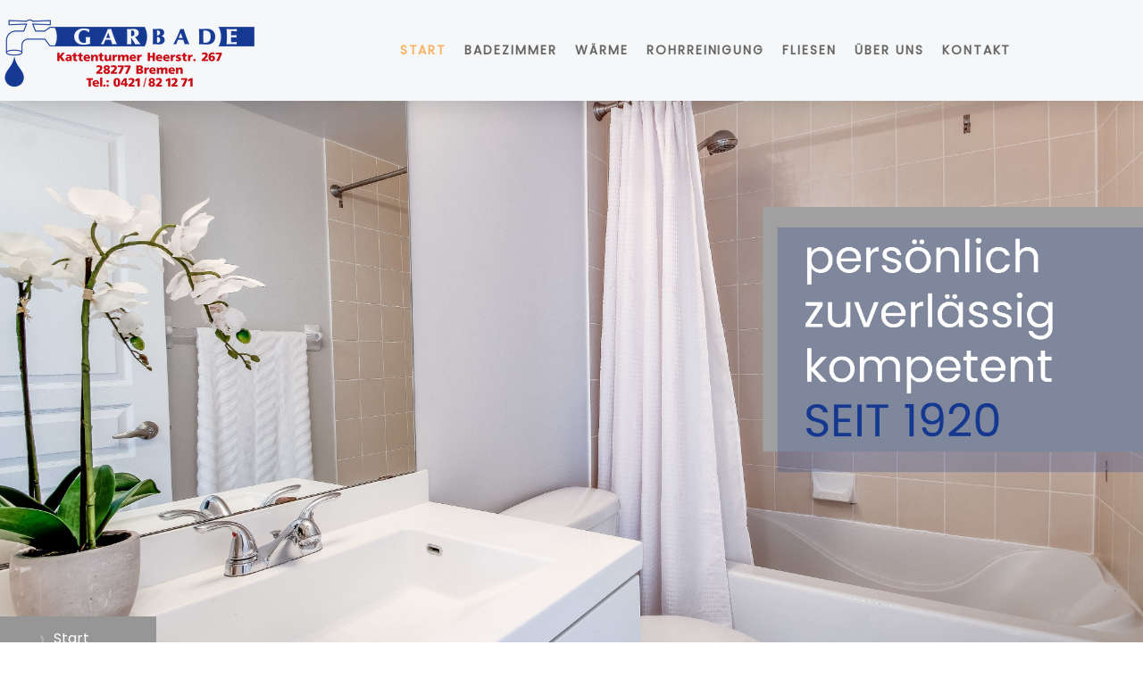

--- FILE ---
content_type: text/html; charset=UTF-8
request_url: https://www.garbade-bremen.de/
body_size: 15112
content:
<!DOCTYPE html>
<html lang="de-DE"><head>
    <meta charset="utf-8"/>
    <link rel="dns-prefetch preconnect" href="https://u.jimcdn.com/" crossorigin="anonymous"/>
<link rel="dns-prefetch preconnect" href="https://assets.jimstatic.com/" crossorigin="anonymous"/>
<link rel="dns-prefetch preconnect" href="https://image.jimcdn.com" crossorigin="anonymous"/>
<link rel="dns-prefetch preconnect" href="https://fonts.jimstatic.com" crossorigin="anonymous"/>
<meta name="viewport" content="width=device-width, initial-scale=1"/>
<meta http-equiv="X-UA-Compatible" content="IE=edge"/>
<meta name="description" content=""/>
<meta name="robots" content="index, follow, archive"/>
<meta property="st:section" content=""/>
<meta name="generator" content="Jimdo Creator"/>
<meta name="twitter:title" content="GARBADE HEIZUNG SANITÄR"/>
<meta name="twitter:description" content="Wir sind Ihr zuverlässiger Partner für moderne Badlösungen, zuverlässige Heizsysteme, Rohrreinigung und Fliesenverlegung in Bremen. Als Familienbetrieb mit über 100 Jahren Erfahrung setzen wir auf Qualität, Handschlag-Ehrlichkeit und persönlichen Service."/>
<meta name="twitter:card" content="summary_large_image"/>
<meta property="og:url" content="https://www.garbade-bremen.de/"/>
<meta property="og:title" content="GARBADE HEIZUNG SANITÄR"/>
<meta property="og:description" content="Wir sind Ihr zuverlässiger Partner für moderne Badlösungen, zuverlässige Heizsysteme, Rohrreinigung und Fliesenverlegung in Bremen. Als Familienbetrieb mit über 100 Jahren Erfahrung setzen wir auf Qualität, Handschlag-Ehrlichkeit und persönlichen Service."/>
<meta property="og:type" content="website"/>
<meta property="og:locale" content="de_DE"/>
<meta property="og:site_name" content="Garbade Heizung und Sanitär"/>
<meta name="twitter:image" content="https://image.jimcdn.com/app/cms/image/transf/dimension=2700x10000:format=png/path/s8c174dc468a062a3/image/ib019c74ade4ad1a7/version/1765028082/image.png"/>
<meta property="og:image" content="https://image.jimcdn.com/app/cms/image/transf/dimension=2700x10000:format=png/path/s8c174dc468a062a3/image/ib019c74ade4ad1a7/version/1765028082/image.png"/>
<meta property="og:image:width" content="2700"/>
<meta property="og:image:height" content="417"/>
<meta property="og:image:secure_url" content="https://image.jimcdn.com/app/cms/image/transf/dimension=2700x10000:format=png/path/s8c174dc468a062a3/image/ib019c74ade4ad1a7/version/1765028082/image.png"/><title>GARBADE HEIZUNG SANITÄR - Garbade Heizung und Sanitär</title>
<link rel="icon" type="image/png" href="[data-uri]"/>
    
<link rel="canonical" href="https://www.garbade-bremen.de/"/>

        <script src="https://assets.jimstatic.com/ckies.js.7c38a5f4f8d944ade39b.js"></script>

        <script src="https://assets.jimstatic.com/cookieControl.js.b05bf5f4339fa83b8e79.js"></script>
    <script>window.CookieControlSet.setToNormal();</script>

    <style>html,body{margin:0}.hidden{display:none}.n{padding:5px}#cc-website-title a {text-decoration: none}.cc-m-image-align-1{text-align:left}.cc-m-image-align-2{text-align:right}.cc-m-image-align-3{text-align:center}</style>

        <link href="https://u.jimcdn.com/cms/o/s8c174dc468a062a3/layout/dm_e4d8cec4ab6c30bb856bbccaf262835a/css/layout.css?t=1747654070" rel="stylesheet" type="text/css" id="jimdo_layout_css"/>
<script>     /* <![CDATA[ */     /*!  loadCss [c]2014 @scottjehl, Filament Group, Inc.  Licensed MIT */     window.loadCSS = window.loadCss = function(e,n,t){var r,l=window.document,a=l.createElement("link");if(n)r=n;else{var i=(l.body||l.getElementsByTagName("head")[0]).childNodes;r=i[i.length-1]}var o=l.styleSheets;a.rel="stylesheet",a.href=e,a.media="only x",r.parentNode.insertBefore(a,n?r:r.nextSibling);var d=function(e){for(var n=a.href,t=o.length;t--;)if(o[t].href===n)return e.call(a);setTimeout(function(){d(e)})};return a.onloadcssdefined=d,d(function(){a.media=t||"all"}),a};     window.onloadCSS = function(n,o){n.onload=function(){n.onload=null,o&&o.call(n)},"isApplicationInstalled"in navigator&&"onloadcssdefined"in n&&n.onloadcssdefined(o)}     /* ]]> */ </script>     <script>
// <![CDATA[
onloadCSS(loadCss('https://assets.jimstatic.com/web.css.94de3f8b8fc5f64b610bc35fcd864f2a.css') , function() {
    this.id = 'jimdo_web_css';
});
// ]]>
</script>
<link href="https://assets.jimstatic.com/web.css.94de3f8b8fc5f64b610bc35fcd864f2a.css" rel="preload" as="style"/>
<noscript>
<link href="https://assets.jimstatic.com/web.css.94de3f8b8fc5f64b610bc35fcd864f2a.css" rel="stylesheet"/>
</noscript>
    <script>
    //<![CDATA[
        var jimdoData = {"isTestserver":false,"isLcJimdoCom":false,"isJimdoHelpCenter":false,"isProtectedPage":false,"cstok":"","cacheJsKey":"eb4c932991e4eaf741d3c68fe0b16534c237a641","cacheCssKey":"eb4c932991e4eaf741d3c68fe0b16534c237a641","cdnUrl":"https:\/\/assets.jimstatic.com\/","minUrl":"https:\/\/assets.jimstatic.com\/app\/cdn\/min\/file\/","authUrl":"https:\/\/a.jimdo.com\/","webPath":"https:\/\/www.garbade-bremen.de\/","appUrl":"https:\/\/a.jimdo.com\/","cmsLanguage":"de_DE","isFreePackage":false,"mobile":false,"isDevkitTemplateUsed":true,"isTemplateResponsive":true,"websiteId":"s8c174dc468a062a3","pageId":2285932212,"packageId":2,"shop":{"deliveryTimeTexts":{"1":"1 - 3 Tage Lieferzeit","2":"3 - 5 Tage Lieferzeit","3":"5 - 8 Tage Lieferzeit"},"checkoutButtonText":"Zur Kasse","isReady":false,"currencyFormat":{"pattern":"#,##0.00 \u00a4","convertedPattern":"#,##0.00 $","symbols":{"GROUPING_SEPARATOR":".","DECIMAL_SEPARATOR":",","CURRENCY_SYMBOL":"\u20ac"}},"currencyLocale":"de_DE"},"tr":{"gmap":{"searchNotFound":"Die angegebene Adresse konnte nicht gefunden werden.","routeNotFound":"Die Anfahrtsroute konnte nicht berechnet werden. M\u00f6gliche Gr\u00fcnde: Die Startadresse ist zu ungenau oder zu weit von der Zieladresse entfernt."},"shop":{"checkoutSubmit":{"next":"N\u00e4chster Schritt","wait":"Bitte warten"},"paypalError":"Da ist leider etwas schiefgelaufen. Bitte versuche es erneut!","cartBar":"Zum Warenkorb","maintenance":"Dieser Shop ist vor\u00fcbergehend leider nicht erreichbar. Bitte probieren Sie es sp\u00e4ter noch einmal.","addToCartOverlay":{"productInsertedText":"Der Artikel wurde dem Warenkorb hinzugef\u00fcgt.","continueShoppingText":"Weiter einkaufen","reloadPageText":"neu laden"},"notReadyText":"Dieser Shop ist noch nicht vollst\u00e4ndig eingerichtet.","numLeftText":"Mehr als {:num} Exemplare dieses Artikels sind z.Z. leider nicht verf\u00fcgbar.","oneLeftText":"Es ist leider nur noch ein Exemplar dieses Artikels verf\u00fcgbar."},"common":{"timeout":"Es ist ein Fehler aufgetreten. Die von dir ausgew\u00e4hlte Aktion wurde abgebrochen. Bitte versuche es in ein paar Minuten erneut."},"form":{"badRequest":"Es ist ein Fehler aufgetreten: Die Eingaben konnten leider nicht \u00fcbermittelt werden. Bitte versuche es sp\u00e4ter noch einmal!"}},"jQuery":"jimdoGen002","isJimdoMobileApp":false,"bgConfig":{"id":119878912,"type":"picture","options":{"fixed":true},"images":[{"id":8586933712,"url":"https:\/\/image.jimcdn.com\/app\/cms\/image\/transf\/none\/path\/s8c174dc468a062a3\/backgroundarea\/i8ac229b70a274aa9\/version\/1747647922\/image.jpg","altText":""}]},"bgFullscreen":false,"responsiveBreakpointLandscape":767,"responsiveBreakpointPortrait":480,"copyableHeadlineLinks":false,"tocGeneration":false,"googlemapsConsoleKey":false,"loggingForAnalytics":false,"loggingForPredefinedPages":false,"isFacebookPixelIdEnabled":false,"userAccountId":"992cd685-f3a3-4108-ba33-c481f07fcbde"};
    // ]]>
</script>

     <script> (function(window) { 'use strict'; var regBuff = window.__regModuleBuffer = []; var regModuleBuffer = function() { var args = [].slice.call(arguments); regBuff.push(args); }; if (!window.regModule) { window.regModule = regModuleBuffer; } })(window); </script>
    <script src="https://assets.jimstatic.com/web.js.58bdb3da3da85b5697c0.js" async="true"></script>
    <script src="https://assets.jimstatic.com/at.js.62588d64be2115a866ce.js"></script>

<script src="https://u.jimcdn.com/cms/o/s6108fcad35f83ee3/userlayout/js/matrix-builder.js?t=1741858529" type="text/javascript"></script>
<link href="https://u.jimcdn.com/cms/o/s6108fcad35f83ee3/userlayout/css/matrix-builder.css?t=1741858931" rel="stylesheet" type="text/css"/>

<style>
/*<![CDATA[*/
/*** matrix builder config ***/
:root {
    --bg-primary: #2157FA;
    --bg-primary-light: #F1EEEE;
    --bg-primary-dark: #1E2022;
    --bg-secondary: #00ff91; 
    --bg-secondary-dark: #3B28CC;
    --bg-gradient: linear-gradient(to right,var(--bg-primary), var(--bg-secondary));
    --bg-btn-01:#2157FA;
    --text-btn-01:#fff;
    --body-class: ;
  }
/*]]>*/
</style>


<style>
/* <![CDATA[ */
     .jtpl-title {display:none;}
 
/*]]>*/
</style>


<style type="text/css">
/*<![CDATA[*/
.jtpl-breadcrumb,.jtpl-content, .jtpl-footer__inner,
.jtpl-header__inner, .jtpl-sidebar__inner {max-width:
1280px!important;}
    }
/*]]>*/
</style>


<style type="text/css">
/*<![CDATA[*/
    /* full width image slider */
    
    #cc-m-13596341525 {
        width: 100vw;
        left: calc(-50vw + 50%);
        position: relative;
        padding: 0px;
    }
    
    .cc-m-gallery-slider ul img {
        height: auto !important;
    }
/*]]>*/
</style>


<style>
/* <![CDATA[ */
.jtpl-breadcrumb,.jtpl-content, .jtpl-footer__inner,
.jtpl-header__inner, .jtpl-sidebar__inner {max-width:
1400px!important;}
/*]]>*/
</style>


<style type="text/css">
/*<![CDATA[*/
    /* full width image slider */
    
    #cc-m-13596341525 {
        width: 100vw;
        left: calc(-50vw + 50%);
        position: relative;
        padding: 0px;
    }
    
    .cc-m-gallery-slider ul img {
        height: auto !important;
    }
/*]]>*/
</style>


<script src="https://u.jimcdn.com/cms/o/s6108fcad35f83ee3/userlayout/js/matrix-builder.js?t=1741858529" type="text/javascript"></script>
<link href="https://u.jimcdn.com/cms/o/s6108fcad35f83ee3/userlayout/css/matrix-builder.css?t=1741858931" rel="stylesheet" type="text/css"/>

<style>
/*<![CDATA[*/
/*** matrix builder config ***/
:root {
    --bg-primary: #2157FA;
    --bg-primary-light: #F1EEEE;
    --bg-primary-dark: #1E2022;
    --bg-secondary: #00ff91; 
    --bg-secondary-dark: #3B28CC;
    --bg-gradient: linear-gradient(to right,var(--bg-primary), var(--bg-secondary));
    --bg-btn-01:#2157FA;
    --text-btn-01:#fff;
    --body-class: ;
  }
/*]]>*/
</style>

    
</head>

<body class="body cc-page cc-page-index cc-indexpage j-m-gallery-styles j-m-video-styles j-m-hr-styles j-m-header-styles j-m-text-styles j-m-emotionheader-styles j-m-htmlCode-styles j-m-rss-styles j-m-form-styles j-m-table-styles j-m-textWithImage-styles j-m-downloadDocument-styles j-m-imageSubtitle-styles j-m-flickr-styles j-m-googlemaps-styles j-m-blogSelection-styles j-m-comment-styles-disabled j-m-jimdo-styles j-m-profile-styles j-m-guestbook-styles j-m-promotion-styles j-m-twitter-styles j-m-hgrid-styles j-m-shoppingcart-styles j-m-catalog-styles j-m-product-styles-disabled j-m-facebook-styles j-m-sharebuttons-styles j-m-formnew-styles j-m-callToAction-styles j-m-turbo-styles j-m-spacing-styles j-m-googleplus-styles j-m-dummy-styles j-m-search-styles j-m-booking-styles j-m-socialprofiles-styles j-footer-styles cc-pagemode-default cc-content-parent" id="page-2285932212">

<div id="cc-inner" class="cc-content-parent">

<input type="checkbox" id="jtpl-mobile-navigation__checkbox" class="jtpl-mobile-navigation__checkbox"/><!-- _main.sass --><div class="jtpl-main cc-content-parent">

  <!-- _background-area.sass -->
  <div class="jtpl-background-area" background-area="fullscreen"></div>
  <!-- END _background-area.sass -->

  <!-- _top-bar.sass -->
  <div class="jtpl-top-bar navigation-colors">
    <!-- _navigation.sass -->
    <label for="jtpl-mobile-navigation__checkbox" class="jtpl-mobile-navigation__label navigation-colors--transparency">
      <span class="jtpl-mobile-navigation__borders navigation-colors__menu-icon"></span>
    </label>
    <!-- END _navigation.sass -->

  </div>
  <!-- END _top-bar.sass -->


  <!-- _mobile-navigation.sass -->
  <nav class="jtpl-mobile-navigation navigation-colors navigation-colors--transparency"><div data-container="navigation"><div class="j-nav-variant-nested"><ul class="cc-nav-level-0 j-nav-level-0"><li id="cc-nav-view-2285932212" class="jmd-nav__list-item-0 cc-nav-current j-nav-current jmd-nav__item--current"><a href="/" data-link-title="Start" class="cc-nav-current j-nav-current jmd-nav__link--current">Start</a></li><li id="cc-nav-view-2285932312" class="jmd-nav__list-item-0"><a href="/badezimmer/" data-link-title="Badezimmer">Badezimmer</a></li><li id="cc-nav-view-2285932412" class="jmd-nav__list-item-0"><a href="/wärme/" data-link-title="Wärme">Wärme</a></li><li id="cc-nav-view-2285932512" class="jmd-nav__list-item-0"><a href="/rohrreinigung/" data-link-title="Rohrreinigung">Rohrreinigung</a></li><li id="cc-nav-view-2285932712" class="jmd-nav__list-item-0"><a href="/fliesen/" data-link-title="Fliesen">Fliesen</a></li><li id="cc-nav-view-2285932812" class="jmd-nav__list-item-0 j-nav-has-children"><a href="/über-uns/" data-link-title="Über uns">Über uns</a><span data-navi-toggle="cc-nav-view-2285932812" class="jmd-nav__toggle-button"></span><ul class="cc-nav-level-1 j-nav-level-1"><li id="cc-nav-view-2285932912" class="jmd-nav__list-item-1"><a href="/über-uns/jobs/" data-link-title="Jobs">Jobs</a></li></ul></li><li id="cc-nav-view-2285932612" class="jmd-nav__list-item-0 j-nav-has-children"><a href="/kontakt/" data-link-title="Kontakt">Kontakt</a><span data-navi-toggle="cc-nav-view-2285932612" class="jmd-nav__toggle-button"></span><ul class="cc-nav-level-1 j-nav-level-1"><li id="cc-nav-view-2287591512" class="jmd-nav__list-item-1"><a href="https://www.facebook.com/Garbade.Bremen" data-link-title="Facebook" target="_blank" rel="nofollow">Facebook</a></li><li id="cc-nav-view-2287591612" class="jmd-nav__list-item-1"><a href="https://www.instagram.com/garbadeheizungsanitaer/" data-link-title="Instagram" target="_blank" rel="nofollow">Instagram</a></li></ul></li></ul></div></div>
  </nav><!-- END _mobile-navigation.sass --><!-- _header.sass --><header class="jtpl-header navigation-colors"><div class="jtpl-header__inner alignment-options navigation-vertical-alignment">
      <div class="jtpl-logo">
        <div id="cc-website-logo" class="cc-single-module-element"><div id="cc-m-12824077112" class="j-module n j-imageSubtitle"><div class="cc-m-image-container"><figure class="cc-imagewrapper cc-m-image-align-1">
<a href="https://www.garbade-bremen.de/" target="_self"><img srcset="https://image.jimcdn.com/app/cms/image/transf/dimension=280x10000:format=png/path/s8c174dc468a062a3/image/i6601522f5c9e5ded/version/1746174985/image.png 280w, https://image.jimcdn.com/app/cms/image/transf/dimension=320x10000:format=png/path/s8c174dc468a062a3/image/i6601522f5c9e5ded/version/1746174985/image.png 320w, https://image.jimcdn.com/app/cms/image/transf/dimension=560x10000:format=png/path/s8c174dc468a062a3/image/i6601522f5c9e5ded/version/1746174985/image.png 560w" sizes="(min-width: 280px) 280px, 100vw" id="cc-m-imagesubtitle-image-12824077112" src="https://image.jimcdn.com/app/cms/image/transf/dimension=280x10000:format=png/path/s8c174dc468a062a3/image/i6601522f5c9e5ded/version/1746174985/image.png" alt="Garbade Heizung und Sanitär" class="" data-src-width="4155" data-src-height="1234" data-src="https://image.jimcdn.com/app/cms/image/transf/dimension=280x10000:format=png/path/s8c174dc468a062a3/image/i6601522f5c9e5ded/version/1746174985/image.png" data-image-id="8575245112"/></a>    

</figure>
</div>
<div class="cc-clear"></div>
<script id="cc-m-reg-12824077112">// <![CDATA[

    window.regModule("module_imageSubtitle", {"data":{"imageExists":true,"hyperlink":"http:\/\/page-1948856699\/","hyperlink_target":"","hyperlinkAsString":"","pinterest":"0","id":12824077112,"widthEqualsContent":"1","resizeWidth":"280","resizeHeight":84},"id":12824077112});
// ]]>
</script></div></div>
      </div>

      <!-- _navigation.sass -->
      <nav class="jtpl-navigation"><div class="jtpl-navigation__inner navigation-alignment" data-dropdown="true" data-main="true">
          <div data-container="navigation"><div class="j-nav-variant-nested"><ul class="cc-nav-level-0 j-nav-level-0"><li id="cc-nav-view-2285932212" class="jmd-nav__list-item-0 cc-nav-current j-nav-current jmd-nav__item--current"><a href="/" data-link-title="Start" class="cc-nav-current j-nav-current jmd-nav__link--current">Start</a></li><li id="cc-nav-view-2285932312" class="jmd-nav__list-item-0"><a href="/badezimmer/" data-link-title="Badezimmer">Badezimmer</a></li><li id="cc-nav-view-2285932412" class="jmd-nav__list-item-0"><a href="/wärme/" data-link-title="Wärme">Wärme</a></li><li id="cc-nav-view-2285932512" class="jmd-nav__list-item-0"><a href="/rohrreinigung/" data-link-title="Rohrreinigung">Rohrreinigung</a></li><li id="cc-nav-view-2285932712" class="jmd-nav__list-item-0"><a href="/fliesen/" data-link-title="Fliesen">Fliesen</a></li><li id="cc-nav-view-2285932812" class="jmd-nav__list-item-0 j-nav-has-children"><a href="/über-uns/" data-link-title="Über uns">Über uns</a><span data-navi-toggle="cc-nav-view-2285932812" class="jmd-nav__toggle-button"></span><ul class="cc-nav-level-1 j-nav-level-1"><li id="cc-nav-view-2285932912" class="jmd-nav__list-item-1"><a href="/über-uns/jobs/" data-link-title="Jobs">Jobs</a></li></ul></li><li id="cc-nav-view-2285932612" class="jmd-nav__list-item-0 j-nav-has-children"><a href="/kontakt/" data-link-title="Kontakt">Kontakt</a><span data-navi-toggle="cc-nav-view-2285932612" class="jmd-nav__toggle-button"></span><ul class="cc-nav-level-1 j-nav-level-1"><li id="cc-nav-view-2287591512" class="jmd-nav__list-item-1"><a href="https://www.facebook.com/Garbade.Bremen" data-link-title="Facebook" target="_blank" rel="nofollow">Facebook</a></li><li id="cc-nav-view-2287591612" class="jmd-nav__list-item-1"><a href="https://www.instagram.com/garbadeheizungsanitaer/" data-link-title="Instagram" target="_blank" rel="nofollow">Instagram</a></li></ul></li></ul></div></div>
        </div>
      </nav><!-- END _navigation.sass -->
</div>
  </header><div class="jtpl-header--image" background-area="stripe" background-area-default=""></div>

  <!-- END _header.sass -->

  <!-- _section-main.sass -->
  <div class="jtpl-section-main content-options-box cc-content-parent">

    <!-- _breadcrumb.sass -->
    <div class="jtpl-breadcrumb alignment-options">
      <div class="jtpl-breadcrumb__inner flex-background-options">
        <div class="jtpl-breadcrumb__title-navigation-gutter">
          <!-- _section-main.sass -->
          <div class="jtpl-title">
            
          </div>
          <!-- END _section-main.sass -->
          <div class="jtpl-breadcrumb__navigation breadcrumb-options">
            <div data-container="navigation"><div class="j-nav-variant-breadcrumb"><ol itemscope="true" itemtype="http://schema.org/BreadcrumbList"><li itemscope="true" itemprop="itemListElement" itemtype="http://schema.org/ListItem" class="cc-nav-current j-nav-current"><a href="/" data-link-title="Start" itemprop="item" class="cc-nav-current j-nav-current"><span itemprop="name">Start</span></a><meta itemprop="position" content="1"/></li></ol></div></div>
          </div>
        </div>
      </div>
    </div>
    <!-- END _breadcrumb.sass -->

    <div class="jtpl-content alignment-options content-options-inner cc-content-parent">
      <div id="content_area" data-container="content"><div id="content_start"></div>
        
        <div id="cc-matrix-3505037712"><div id="cc-m-12824065212" class="j-module n j-header "><h1 class="" id="cc-m-header-12824065212">GARBADE HEIZUNG SANITÄR</h1></div><div id="cc-m-12845604912" class="j-module n j-header "><h2 class="" id="cc-m-header-12845604912">Willkommen bei Garbade!</h2></div><div id="cc-m-12824065312" class="j-module n j-hr ">    <hr/>
</div><div id="cc-m-12824089512" class="j-module n j-text "><p style="text-align: center;">
    <span style="font-size: 20px;">Wir sind Ihr zuverlässiger Partner für moderne Badlösungen, zuverlässige Heizsysteme, Rohrreinigung und Fliesenverlegung in Bremen. </span><span style="font-size: 20px;">Als Familienbetrieb mit über 100 Jahren Erfahrung setzen wir auf Qualität, Handschlag-Ehrlichkeit und persönlichen Service.</span>
</p></div><div id="cc-m-12824467712" class="j-module n j-spacing ">
    <div class="cc-m-spacer" style="height: 25px;">
    
</div>

</div><div id="cc-m-12824065512" class="j-module n j-hgrid ">    <div class="cc-m-hgrid-column" style="width: 23.5%;">
        <div id="cc-matrix-3505038412"><div id="cc-m-12824065612" class="j-module n j-imageSubtitle "><figure class="cc-imagewrapper cc-m-image-align-3 cc-m-width-maxed">
<a href="/badezimmer/"><img srcset="https://image.jimcdn.com/app/cms/image/transf/dimension=310x10000:format=png/path/s8c174dc468a062a3/image/i4935adc3723b8c9a/version/1747640447/image.png 310w, https://image.jimcdn.com/app/cms/image/transf/dimension=320x10000:format=png/path/s8c174dc468a062a3/image/i4935adc3723b8c9a/version/1747640447/image.png 320w, https://image.jimcdn.com/app/cms/image/transf/none/path/s8c174dc468a062a3/image/i4935adc3723b8c9a/version/1747640447/image.png 529w" sizes="(min-width: 310px) 310px, 100vw" id="cc-m-imagesubtitle-image-12824065612" src="https://image.jimcdn.com/app/cms/image/transf/dimension=310x10000:format=png/path/s8c174dc468a062a3/image/i4935adc3723b8c9a/version/1747640447/image.png" alt="" class="" data-src-width="529" data-src-height="422" data-src="https://image.jimcdn.com/app/cms/image/transf/dimension=310x10000:format=png/path/s8c174dc468a062a3/image/i4935adc3723b8c9a/version/1747640447/image.png" data-image-id="8575243312"/></a>    

</figure>

<div class="cc-clear"></div>
<script id="cc-m-reg-12824065612">// <![CDATA[

    window.regModule("module_imageSubtitle", {"data":{"imageExists":true,"hyperlink":"\/app\/s8c174dc468a062a3\/p3e81d79f46bbf7d2\/","hyperlink_target":"","hyperlinkAsString":"Badezimmer","pinterest":"0","id":12824065612,"widthEqualsContent":"1","resizeWidth":"310","resizeHeight":248},"id":12824065612});
// ]]>
</script></div><div id="cc-m-12824503412" class="j-module n j-text "><h3 id="cc-m-header-12824065812" class="headline cc-m-header-inline-rte" style="min-height: 25px; text-align: center;" data-action="header" data-name="header">
    <span style="font-size: 16px;"><a href="/badezimmer/" title="Badezimmer" class="">Badezimmer</a></span>
</h3></div><div id="cc-m-12824065912" class="j-module n j-spacing ">
    <div class="cc-m-spacer" style="height: 5px;">
    
</div>

</div></div>    </div>
            <div class="cc-m-hgrid-separator" data-display="cms-only"><div></div></div>
        <div class="cc-m-hgrid-column" style="width: 23.5%;">
        <div id="cc-matrix-3505038512"><div id="cc-m-12824066012" class="j-module n j-imageSubtitle "><figure class="cc-imagewrapper cc-m-image-align-3 cc-m-width-maxed">
<a href="/wärme/"><img srcset="https://image.jimcdn.com/app/cms/image/transf/dimension=310x10000:format=png/path/s8c174dc468a062a3/image/if2b480eff4aab614/version/1747640449/image.png 310w, https://image.jimcdn.com/app/cms/image/transf/dimension=320x10000:format=png/path/s8c174dc468a062a3/image/if2b480eff4aab614/version/1747640449/image.png 320w, https://image.jimcdn.com/app/cms/image/transf/none/path/s8c174dc468a062a3/image/if2b480eff4aab614/version/1747640449/image.png 529w" sizes="(min-width: 310px) 310px, 100vw" id="cc-m-imagesubtitle-image-12824066012" src="https://image.jimcdn.com/app/cms/image/transf/dimension=310x10000:format=png/path/s8c174dc468a062a3/image/if2b480eff4aab614/version/1747640449/image.png" alt="" class="" data-src-width="529" data-src-height="422" data-src="https://image.jimcdn.com/app/cms/image/transf/dimension=310x10000:format=png/path/s8c174dc468a062a3/image/if2b480eff4aab614/version/1747640449/image.png" data-image-id="8575243412"/></a>    

</figure>

<div class="cc-clear"></div>
<script id="cc-m-reg-12824066012">// <![CDATA[

    window.regModule("module_imageSubtitle", {"data":{"imageExists":true,"hyperlink":"\/app\/s8c174dc468a062a3\/p654d41d923b8e9c0\/","hyperlink_target":"","hyperlinkAsString":"W\u00e4rme","pinterest":"0","id":12824066012,"widthEqualsContent":"1","resizeWidth":"310","resizeHeight":248},"id":12824066012});
// ]]>
</script></div><div id="cc-m-12824503512" class="j-module n j-text "><h3 id="cc-m-header-12824066212" class="headline cc-m-header-inline-rte" style="min-height: 25px; text-align: center;" data-action="header" data-name="header">
    <span style="font-size: 16px;"><a href="/wärme/" title="Wärme" class="">Wärme</a></span>
</h3></div><div id="cc-m-12824066312" class="j-module n j-spacing ">
    <div class="cc-m-spacer" style="height: 5px;">
    
</div>

</div></div>    </div>
            <div class="cc-m-hgrid-separator" data-display="cms-only"><div></div></div>
        <div class="cc-m-hgrid-column" style="width: 23.5%;">
        <div id="cc-matrix-3505038612"><div id="cc-m-12824066412" class="j-module n j-imageSubtitle "><figure class="cc-imagewrapper cc-m-image-align-3 cc-m-width-maxed">
<a href="/rohrreinigung/"><img srcset="https://image.jimcdn.com/app/cms/image/transf/dimension=310x10000:format=png/path/s8c174dc468a062a3/image/i6ef4aaa9b1a60dc0/version/1747640452/image.png 310w, https://image.jimcdn.com/app/cms/image/transf/dimension=320x10000:format=png/path/s8c174dc468a062a3/image/i6ef4aaa9b1a60dc0/version/1747640452/image.png 320w, https://image.jimcdn.com/app/cms/image/transf/none/path/s8c174dc468a062a3/image/i6ef4aaa9b1a60dc0/version/1747640452/image.png 529w" sizes="(min-width: 310px) 310px, 100vw" id="cc-m-imagesubtitle-image-12824066412" src="https://image.jimcdn.com/app/cms/image/transf/dimension=310x10000:format=png/path/s8c174dc468a062a3/image/i6ef4aaa9b1a60dc0/version/1747640452/image.png" alt="" class="" data-src-width="529" data-src-height="422" data-src="https://image.jimcdn.com/app/cms/image/transf/dimension=310x10000:format=png/path/s8c174dc468a062a3/image/i6ef4aaa9b1a60dc0/version/1747640452/image.png" data-image-id="8575243512"/></a>    

</figure>

<div class="cc-clear"></div>
<script id="cc-m-reg-12824066412">// <![CDATA[

    window.regModule("module_imageSubtitle", {"data":{"imageExists":true,"hyperlink":"\/app\/s8c174dc468a062a3\/p65f0eab607967e8b\/","hyperlink_target":"","hyperlinkAsString":"Rohrreinigung","pinterest":"0","id":12824066412,"widthEqualsContent":"1","resizeWidth":"310","resizeHeight":248},"id":12824066412});
// ]]>
</script></div><div id="cc-m-12824504212" class="j-module n j-text "><h3 id="cc-m-header-12824066612" class="headline cc-m-header-inline-rte" style="min-height: 25px; text-align: center;" data-action="header" data-name="header">
    <span style="font-size: 16px;"><a href="/rohrreinigung/" title="Rohrreinigung" class="">Rohrreinigung</a></span>
</h3></div><div id="cc-m-12824066712" class="j-module n j-spacing ">
    <div class="cc-m-spacer" style="height: 5px;">
    
</div>

</div></div>    </div>
            <div class="cc-m-hgrid-separator" data-display="cms-only"><div></div></div>
        <div class="cc-m-hgrid-column last" style="width: 23.5%;">
        <div id="cc-matrix-3505038712"><div id="cc-m-12824066812" class="j-module n j-imageSubtitle "><figure class="cc-imagewrapper cc-m-image-align-3 cc-m-width-maxed">
<a href="/fliesen/"><img srcset="https://image.jimcdn.com/app/cms/image/transf/dimension=310x10000:format=png/path/s8c174dc468a062a3/image/i9f40d91bdb006cb7/version/1747640455/image.png 310w, https://image.jimcdn.com/app/cms/image/transf/dimension=320x10000:format=png/path/s8c174dc468a062a3/image/i9f40d91bdb006cb7/version/1747640455/image.png 320w, https://image.jimcdn.com/app/cms/image/transf/none/path/s8c174dc468a062a3/image/i9f40d91bdb006cb7/version/1747640455/image.png 529w" sizes="(min-width: 310px) 310px, 100vw" id="cc-m-imagesubtitle-image-12824066812" src="https://image.jimcdn.com/app/cms/image/transf/dimension=310x10000:format=png/path/s8c174dc468a062a3/image/i9f40d91bdb006cb7/version/1747640455/image.png" alt="" class="" data-src-width="529" data-src-height="422" data-src="https://image.jimcdn.com/app/cms/image/transf/dimension=310x10000:format=png/path/s8c174dc468a062a3/image/i9f40d91bdb006cb7/version/1747640455/image.png" data-image-id="8575243612"/></a>    

</figure>

<div class="cc-clear"></div>
<script id="cc-m-reg-12824066812">// <![CDATA[

    window.regModule("module_imageSubtitle", {"data":{"imageExists":true,"hyperlink":"\/app\/s8c174dc468a062a3\/pa3c2cc59a4e875a5\/","hyperlink_target":"","hyperlinkAsString":"Fliesen","pinterest":"0","id":12824066812,"widthEqualsContent":"1","resizeWidth":"310","resizeHeight":248},"id":12824066812});
// ]]>
</script></div><div id="cc-m-12824504412" class="j-module n j-text "><h3 id="cc-m-header-12824067012" class="headline cc-m-header-inline-rte" style="min-height: 25px; text-align: center;" data-action="header" data-name="header">
    <span style="font-size: 16px;"><a href="/fliesen/" title="Fliesen" class="">Fliesen</a></span>
</h3></div><div id="cc-m-12824067112" class="j-module n j-spacing ">
    <div class="cc-m-spacer" style="height: 5px;">
    
</div>

</div></div>    </div>
    
<div class="cc-m-hgrid-overlay" data-display="cms-only"></div>

<br class="cc-clear"/>

</div><div id="cc-m-12945850612" class="j-module n j-spacing ">
    <div class="cc-m-spacer" style="height: 50px;">
    
</div>

</div><div id="cc-m-12943891712" class="j-module n j-header "><h1 class="" id="cc-m-header-12943891712">WIR SIND wieder DABEI:</h1></div><div id="cc-m-12943891912" class="j-module n j-imageSubtitle "><figure class="cc-imagewrapper cc-m-image-align-3 cc-m-width-maxed">
<img srcset="https://image.jimcdn.com/app/cms/image/transf/dimension=320x10000:format=png/path/s8c174dc468a062a3/image/ib019c74ade4ad1a7/version/1765028082/image.png 320w, https://image.jimcdn.com/app/cms/image/transf/dimension=640x10000:format=png/path/s8c174dc468a062a3/image/ib019c74ade4ad1a7/version/1765028082/image.png 640w, https://image.jimcdn.com/app/cms/image/transf/dimension=960x10000:format=png/path/s8c174dc468a062a3/image/ib019c74ade4ad1a7/version/1765028082/image.png 960w, https://image.jimcdn.com/app/cms/image/transf/dimension=1280x10000:format=png/path/s8c174dc468a062a3/image/ib019c74ade4ad1a7/version/1765028082/image.png 1280w, https://image.jimcdn.com/app/cms/image/transf/dimension=1350x10000:format=png/path/s8c174dc468a062a3/image/ib019c74ade4ad1a7/version/1765028082/image.png 1350w, https://image.jimcdn.com/app/cms/image/transf/dimension=1920x10000:format=png/path/s8c174dc468a062a3/image/ib019c74ade4ad1a7/version/1765028082/image.png 1920w, https://image.jimcdn.com/app/cms/image/transf/dimension=2700x10000:format=png/path/s8c174dc468a062a3/image/ib019c74ade4ad1a7/version/1765028082/image.png 2700w" sizes="(min-width: 1350px) 1350px, 100vw" id="cc-m-imagesubtitle-image-12943891912" src="https://image.jimcdn.com/app/cms/image/transf/dimension=1350x10000:format=png/path/s8c174dc468a062a3/image/ib019c74ade4ad1a7/version/1765028082/image.png" alt="" class="" data-src-width="12801" data-src-height="1976" data-src="https://image.jimcdn.com/app/cms/image/transf/dimension=1350x10000:format=png/path/s8c174dc468a062a3/image/ib019c74ade4ad1a7/version/1765028082/image.png" data-image-id="8645916112"/>    

</figure>

<div class="cc-clear"></div>
<script id="cc-m-reg-12943891912">// <![CDATA[

    window.regModule("module_imageSubtitle", {"data":{"imageExists":true,"hyperlink":"","hyperlink_target":"","hyperlinkAsString":"","pinterest":"0","id":12943891912,"widthEqualsContent":"1","resizeWidth":"1350","resizeHeight":209},"id":12943891912});
// ]]>
</script></div><div id="cc-m-12945864412" class="j-module n j-spacing ">
    <div class="cc-m-spacer" style="height: 5px;">
    
</div>

</div><div id="cc-m-12945850212" class="j-module n j-text "><p style="text-align: center;">
    Von Freitag bis Sonntag, 16. bis 18. Januar 2026 täglich von 10.00 Uhr bis 18.00 Uhr präsentiert sich die Fachmesse auf über 20.000 m² in 3 Hallen der MESSE BREMEN!
</p>

<p style="text-align: center;">
    Auch wir sind dieses Jahr wieder auf der hanseBAU Messe Bremen in Halle 7 am Stand 7E20 gemeinsam mit Metallbau Günter Majowski GmbH an einem Stand vertreten!
</p>

<p style="text-align: center;">
    Kommen Sie gern vorbei. Wir freuen uns auf Sie!
</p></div><div id="cc-m-12824441112" class="j-module n j-spacing ">
    <div class="cc-m-spacer" style="height: 100px;">
    
</div>

</div><div id="cc-m-12824497912" class="j-module n j-header "><h1 class="" id="cc-m-header-12824497912">Bereits IN DER 5. GENERATION</h1></div><div id="cc-m-12824518912" class="j-module n j-hr ">    <hr/>
</div><div id="cc-m-12824439712" class="j-module n j-hgrid ">    <div class="cc-m-hgrid-column" style="width: 49%;">
        <div id="cc-matrix-3505124812"><div id="cc-m-12824111512" class="j-module n j-video "><div class="cc-m-video-gutter cc-m-video-align-center cc-m-video-ratio-2" style="width: 1330px;">
    <div class="cc-m-video-wrapper">
<iframe id="cc-m-video-youtu-container-12824111512" class="cc-m-video-youtu-container cc-m-video-container" frameborder="0" allowfullscreen="true" style="border: 0; display: none" data-src="https://www.youtube-nocookie.com/embed/SIMGowak558?wmode=transparent&amp;vq=hd1080">
</iframe>
<div class="cc-youtu-embed-placeholder" style="                 font-weight: lighter;                 font-family: sans-serif;                 font-size: 12pt;                 line-height: 1.5em;                 width: 100%;                 height: 100%;                 display: none;                 background-color: #717677;                 position: absolute;              ">
    <div>
        <img src="https://assets.jimstatic.com/s/img/web/module/video/video-play.svg" style="                             position: absolute;                             bottom: 0;                             left: 0;                             right: 0;                             top: -25%;                             margin: auto;                             max-width: 100%;                             max-height: 100%;"/>
    </div>
    <div style="                     margin: auto;                     text-align: center;                     bottom: 0;                     position: absolute;                     padding: 16px;                     font-size: 10pt;                     line-height: 1.5em;                     color: white;                     background-color: rgba(113, 118, 119, 0.66);                 ">
                    <span>
                        Inhalte von YouTube werden aufgrund deiner Cookie-Einstellungen nicht angezeigt. Akzeptiere die <a href="javascript:window.CookieControl.showCookieSettings();">funktionellen Cookies im Cookie-Banner</a>, um den Cookie-Richtlinien von YouTube zuzustimmen und den Inhalt anzusehen.                    </span>
    </div>
</div>
        <div class="cc-m-video-overlay"></div>
    </div>

</div>

<div class="cc-clear"></div>

<script id="cc-m-reg-12824111512">// <![CDATA[

    window.regModule("module_video", {"variant":"default","id":12824111512,"maxwidth":1920,"maxheight":1200,"minwidth":100,"minheight":100,"useContentSize":0,"isVideoValid":true,"align":"center","height":"748","width":"1330","ratioIndex":2});
// ]]>
</script></div></div>    </div>
            <div class="cc-m-hgrid-separator" data-display="cms-only"><div></div></div>
        <div class="cc-m-hgrid-column last" style="width: 49%;">
        <div id="cc-matrix-3505124912"><div id="cc-m-12824460812" class="j-module n j-text "><p style="text-align: left;">
    Die Geschichte unseres familiengeführten Unternehmens beginnt bereits vor dem ersten Weltkrieg. Im Laufe der Zeit haben mehrere Generationen das Zepter des Handelns in der Hand und bereichern mit
    Ihrer Expertise die Geschichte und die Dienstleistungen nachhaltig.
</p>

<p style="text-align: left;">
     
</p>

<p style="text-align: left;">
    <strong>Heute sind wir ein modernes und flexibles Unternehmen, welches sämtliche Dienstleistungen nach Ihnen als Kunde ausrichtet und mit einem 24h-Kundendienst permanent für Sie erreichbar
    ist.</strong> 
</p></div></div>    </div>
    
<div class="cc-m-hgrid-overlay" data-display="cms-only"></div>

<br class="cc-clear"/>

</div><div id="cc-m-12824111812" class="j-module n j-spacing ">
    <div class="cc-m-spacer" style="height: 5px;">
    
</div>

</div><div id="cc-m-12824152812" class="j-module n j-text "><p>
    Unsere Firma ist ein Familienbetrieb mit aktuell knapp 19 Leuten. Das Team setzt sich aus den verschiedensten Fachgebieten zusammen:
</p>

<ul>
    <li>
        <span style="font-size: 18px;">KUNDENDIENSTMONTEURE</span>
    </li>

    <li>
        <span style="font-size: 18px;">MONTEURE FÜR KLEINE BAUSTELLEN</span>
    </li>

    <li>
        <span style="font-size: 18px;">FLIESENLEGER</span>
    </li>

    <li>
        <span style="font-size: 18px;">BÜROKRÄFTE</span>
    </li>

    <li>
        <span style="font-size: 18px;">AZUBIS</span>
    </li>
</ul></div><div id="cc-m-12824501312" class="j-module n j-hr ">    <hr/>
</div></div>
        
        </div>
    </div>
    <!-- END _section-main.sass -->

  </div>

  <!-- _section-aside.sass -->
  <div class="jtpl-section-aside">

    <aside class="jtpl-sidebar sidebar-options"><div class="jtpl-sidebar__inner alignment-options">
        <div data-container="sidebar"><div id="cc-matrix-3505042812"><div id="cc-m-12824076712" class="j-module n j-spacing ">
    <div class="cc-m-spacer" style="height: 10px;">
    
</div>

</div><div id="cc-m-12824117412" class="j-module n j-hgrid ">    <div class="cc-m-hgrid-column" style="width: 68.67%;">
        <div id="cc-matrix-3505052412"><div id="cc-m-12824124412" class="j-module n j-text "><p>
    KONTAKT
</p></div><div id="cc-m-12824076912" class="j-module n j-text "><p>
    Tel. +49 421 821271
</p>

<p>
    Fax: +49 421 824390
</p>

<p>
    Mail:  info@garbade-bremen.de
</p>

<p>
    Kattenturmer Heerstr. 267
</p>

<p>
    28277 Bremen
</p></div><div id="cc-m-12845520512" class="j-module n j-gallery "><div class="cc-m-gallery-container ccgalerie clearover" id="cc-m-gallery-12845520512">
            <div class="thumb_pro3" id="gallery_thumb_8586919512" style="width:36px; height:36px;">
            <div class="innerthumbnail" style="width:36px; height:36px;">
                <a href="https://www.instagram.com/garbadeheizungsanitaer/" target="_blank"><img src="https://image.jimcdn.com/app/cms/image/transf/dimension=30x30:format=png/path/s8c174dc468a062a3/image/i5ffc47e8a002201b/version/1747645857/image.png" data-orig-width="1115" data-orig-height="1280" alt="" data-subtitle=""/></a>            </div>
        </div>
            <div class="thumb_pro3" id="gallery_thumb_8586919612" style="width:36px; height:36px;">
            <div class="innerthumbnail" style="width:36px; height:36px;">
                <a href="https://www.facebook.com/Garbade.Bremen" target="_blank"><img src="https://image.jimcdn.com/app/cms/image/transf/dimension=30x30:format=png/path/s8c174dc468a062a3/image/i044e69d734af3727/version/1747645857/image.png" data-orig-width="1280" data-orig-height="1280" alt="" data-subtitle=""/></a>            </div>
        </div>
    </div>
<script id="cc-m-reg-12845520512">// <![CDATA[

    window.regModule("module_gallery", {"view":"1","countImages":2,"variant":"default","selector":"#cc-m-gallery-12845520512","imageCount":2,"enlargeable":"1","multiUpload":true,"autostart":1,"pause":"4","showSliderThumbnails":1,"coolSize":"1","coolPadding":"20","stackCount":"2","stackPadding":"3","options":{"pinterest":"0"},"id":12845520512});
// ]]>
</script></div></div>    </div>
            <div class="cc-m-hgrid-separator" data-display="cms-only"><div></div></div>
        <div class="cc-m-hgrid-column last" style="width: 29.32%;">
        <div id="cc-matrix-3505052512"></div>    </div>
    
<div class="cc-m-hgrid-overlay" data-display="cms-only"></div>

<br class="cc-clear"/>

</div><div id="cc-m-12824129512" class="j-module n j-spacing ">
    <div class="cc-m-spacer" style="height: 25px;">
    
</div>

</div><div id="cc-m-12845529812" class="j-module n j-header "><h1 class="" id="cc-m-header-12845529812">Unser Standort</h1></div><div id="cc-m-12845530012" class="j-module n j-spacing ">
    <div class="cc-m-spacer" style="height: 5px;">
    
</div>

</div><div id="cc-m-12824129412" class="j-module n j-googlemaps ">

<div id="cc-m-map-12824129412">
    <div class="cc-map-wrapper" style="height: 400px;">
                <iframe class="cc-map-embed-iframe" width="100%" height="400" frameborder="0" allowfullscreen="allowfullscreen" style="border: 0; display: none" data-src="https://www.google.com/maps/embed/v1/place?key=AIzaSyASzqnCrYBWXhFtdlXXBg_KCLxQTa1I5Y4&amp;q=Philip+Garbade+Kattenturmer+Heerstr.+267++28277+Bremen&amp;maptype=roadmap">
        </iframe>
                    <div class="cc-map-embed-placeholder" style="                      display: none;                      height: 400px;                      background: no-repeat center url(https://assets.jimstatic.com/s/img/google_map_placeholder.png);                      background-size: auto;                      box-shadow: inset 0 0 0 2000px rgb(0 0 0 / 40%);                      color: white;                      vertical-align: middle;                      justify-content: center;                      align-items: center;                      width: 100%;                      ">
                <span style="padding: 10px;">
                    Inhalte von Google Maps werden aufgrund deiner aktuellen Cookie-Einstellungen nicht angezeigt. Klicke auf die <a href="javascript:window.CookieControl.showCookieSettings();">Cookie-Richtlinie</a> (Funktionell), um den Cookie-Richtlinien von Google Maps zuzustimmen und den Inhalt anzusehen. Mehr dazu erfährst du in der Google Maps <a href="https://policies.google.com/privacy" target="_blank">Datenschutzerklärung</a>.                </span>
            </div>
                </div>
</div>
<script id="cc-m-reg-12824129412">// <![CDATA[

    window.regModule("module_googlemaps", {"id":12824129412,"selector":"#cc-m-map-12824129412","position":null,"mapTypeDefault":"roadmap","withinCms":false,"minHeight":200,"maxHeight":1000,"height":"400","embedUrlQueryParams":{"key":"AIzaSyASzqnCrYBWXhFtdlXXBg_KCLxQTa1I5Y4","q":"Philip Garbade Kattenturmer Heerstr. 267  28277 Bremen","maptype":"roadmap"},"embedBaseUrl":"https:\/\/www.google.com\/maps\/embed\/v1\/place?key=AIzaSyBt9wuJT4E1LiRbJVwVHYnJZHpKhgfqCUE"});
// ]]>
</script></div><div id="cc-m-12824116712" class="j-module n j-spacing ">
    <div class="cc-m-spacer" style="height: 100px;">
    
</div>

</div><div id="cc-m-12845550212" class="j-module n j-header "><h1 class="" id="cc-m-header-12845550212">UNSERE Partner</h1></div><div id="cc-m-12845550512" class="j-module n j-hr ">    <hr/>
</div><div id="cc-m-12845550812" class="j-module n j-gallery "><div class="cc-m-gallery-container cc-m-gallery-stack clearover" id="cc-m-gallery-12845550812">
            <div class="cc-m-gallery-stack-item" id="gallery_thumb_8586945712" data-sort="0">
            <a href="https://www.elco.de/" target="_blank"><img src="https://image.jimcdn.com/app/cms/image/transf/dimension=409x2048:format=png/path/s8c174dc468a062a3/image/i8d991636f2965f68/version/1765375790/image.png" data-orig-width="1667" data-orig-height="559" alt="" data-subtitle=""/></a>        </div>
            <div class="cc-m-gallery-stack-item" id="gallery_thumb_8586945812" data-sort="1">
            <a href="https://www.schroeder-gas.de/schutz-und-schweissgase?gad_source=1&amp;gad_campaignid=20402290031&amp;gbraid=0AAAAADMLFgPNy1j1yHygW2n8hG7LF1_m1&amp;gclid=CjwKCAjwravBBhBjEiwAIr30VE9rUS3ijk5Qh_PCAIIo5y2mFFF8LNyPdEMsEkHFlVVqnUqm5XhMzhoC6NMQAvD_BwE" target="_blank"><img src="https://image.jimcdn.com/app/cms/image/transf/dimension=409x2048:format=png/path/s8c174dc468a062a3/image/i0d7adc95ee38b5b1/version/1765375790/image.png" data-orig-width="1667" data-orig-height="559" alt="" data-subtitle=""/></a>        </div>
            <div class="cc-m-gallery-stack-item" id="gallery_thumb_8586945912" data-sort="2">
            <a href="https://www.rohrreinigung-garbade.de/" target="_blank"><img src="https://image.jimcdn.com/app/cms/image/transf/dimension=409x2048:format=png/path/s8c174dc468a062a3/image/id421d987dea7233b/version/1765375790/image.png" data-orig-width="1667" data-orig-height="559" alt="" data-subtitle=""/></a>        </div>
            <div class="cc-m-gallery-stack-item" id="gallery_thumb_8586946012" data-sort="3">
            <a href="https://angebote.viessmann.de/hzr1.html?utm_source=google&amp;utm_medium=paid_search&amp;utm_campaign=19505949038_de_global_b2c_generic_leadgen_hzr-bkw-2025&amp;utm_term=viessmann&amp;utm_device=c&amp;utm_content=706686585341&amp;utm_adgroup=viessmann_exact&amp;gad_source=1&amp;gad_campaignid=19505949038&amp;gbraid=0AAAAADQeSugcq6UnWWsKg4NiLsSeoZr5C&amp;gclid=CjwKCAjwravBBhBjEiwAIr30VHreuRqEE-e-CquPD89tK98IDKeVpdyDpMGT-kauV0mGccIfv5oAMhoC-UsQAvD_BwE" target="_blank"><img src="https://image.jimcdn.com/app/cms/image/transf/dimension=409x2048:format=png/path/s8c174dc468a062a3/image/idaa3a0c5f26a8cf9/version/1765375790/image.png" data-orig-width="1667" data-orig-height="559" alt="" data-subtitle=""/></a>        </div>
            <div class="cc-m-gallery-stack-item" id="gallery_thumb_8586946112" data-sort="4">
            <a href="https://www.wolf.eu/de-de" target="_blank"><img src="https://image.jimcdn.com/app/cms/image/transf/dimension=409x2048:format=png/path/s8c174dc468a062a3/image/i831cbe934ff30f2d/version/1765375790/image.png" data-orig-width="1667" data-orig-height="559" alt="" data-subtitle=""/></a>        </div>
    </div>
<script id="cc-m-reg-12845550812">// <![CDATA[

    window.regModule("module_gallery", {"view":"4","countImages":5,"variant":"stack","selector":"#cc-m-gallery-12845550812","imageCount":5,"enlargeable":"0","multiUpload":true,"autostart":1,"pause":"4","showSliderThumbnails":1,"coolSize":"1","coolPadding":"20","stackCount":"5","stackPadding":"20","options":{"pinterest":"0"},"id":12845550812});
// ]]>
</script></div><div id="cc-m-12845666212" class="j-module n j-spacing ">
    <div class="cc-m-spacer" style="height: 50px;">
    
</div>

</div></div></div>
      </div>
    </aside><footer class="jtpl-footer footer-options"><div class="jtpl-footer__inner alignment-options">
        <div id="contentfooter" data-container="footer">

    
    <div class="j-meta-links">
        <a href="/about/">Impressum</a> | <a href="//www.garbade-bremen.de/j/privacy">Datenschutz</a> | <a id="cookie-policy" href="javascript:window.CookieControl.showCookieSettings();">Cookie-Richtlinie</a><br/>©2025 Garbade Heizung Sanitär / Webseite: www.dezettimage.com    </div>

    <div class="j-admin-links">
            

<span class="loggedin">
    <a rel="nofollow" id="logout" target="_top" href="https://cms.e.jimdo.com/app/cms/logout.php">
        Abmelden    </a>
    |
    <a rel="nofollow" id="edit" target="_top" href="https://a.jimdo.com/app/auth/signin/jumpcms/?page=2285932212">Bearbeiten</a>
</span>
        </div>

    
</div>

      </div>
    </footer><!-- END _section-aside.sass -->
</div>


  <!-- _cart.sass -->
  <div class="jtpl-cart">
    
  </div>
  <!-- END _cart.sass -->

</div>
<!-- END main.sass -->

</div>
    <ul class="cc-FloatingButtonBarContainer cc-FloatingButtonBarContainer-right hidden">

                    <!-- scroll to top button -->
            <li class="cc-FloatingButtonBarContainer-button-scroll">
                <a href="javascript:void(0);" title="Nach oben scrollen">
                    <span>Nach oben scrollen</span>
                </a>
            </li>
            <script>// <![CDATA[

    window.regModule("common_scrolltotop", []);
// ]]>
</script>    </ul>




<div class="cc-individual-cookie-settings" id="cc-individual-cookie-settings" style="display: none" data-nosnippet="true">

</div>
<script>// <![CDATA[

    window.regModule("web_individualCookieSettings", {"categories":[{"type":"NECESSARY","name":"Unbedingt erforderlich","description":"Unbedingt erforderliche Cookies erm\u00f6glichen grundlegende Funktionen und sind f\u00fcr die einwandfreie Funktion der Website erforderlich. Daher kann man sie nicht deaktivieren. Diese Art von Cookies wird ausschlie\u00dflich von dem Betreiber der Website verwendet (First-Party-Cookie) und s\u00e4mtliche Informationen, die in den Cookies gespeichert sind, werden nur an diese Website gesendet.","required":true,"cookies":[{"key":"cookielaw","name":"cookielaw","description":"Cookielaw\n\nDieses Cookie zeigt das Cookie-Banner an und speichert die Cookie-Einstellungen des Besuchers.\n\nAnbieter:\nJimdo GmbH, Stresemannstrasse 375, 22761 Hamburg, Deutschland.\n\nCookie-Name: ckies_cookielaw\nCookie-Laufzeit: 1 Jahr\n\nDatenschutzerkl\u00e4rung:\nhttps:\/\/www.jimdo.com\/de\/info\/datenschutzerklaerung\/ ","required":true},{"key":"control-cookies-wildcard","name":"ckies_*","description":"Jimdo Control Cookies\n\nSteuerungs-Cookies zur Aktivierung der vom Website-Besucher ausgew\u00e4hlten Dienste\/Cookies und zur Speicherung der entsprechenden Cookie-Einstellungen. \n\nAnbieter:\nJimdo GmbH, Stresemannstra\u00dfe 375, 22761 Hamburg, Deutschland.\n\nCookie-Namen: ckies_*, ckies_postfinance, ckies_stripe, ckies_powr, ckies_google, ckies_cookielaw, ckies_ga, ckies_jimdo_analytics, ckies_fb_analytics, ckies_fr\n\nCookie-Laufzeit: 1 Jahr\n\nDatenschutzerkl\u00e4rung:\nhttps:\/\/www.jimdo.com\/de\/info\/datenschutzerklaerung\/ ","required":true}]},{"type":"FUNCTIONAL","name":"Funktionell","description":"Funktionelle Cookies erm\u00f6glichen dieser Website, bestimmte Funktionen zur Verf\u00fcgung zu stellen und Informationen zu speichern, die vom Nutzer eingegeben wurden \u2013 beispielsweise bereits registrierte Namen oder die Sprachauswahl. Damit werden verbesserte und personalisierte Funktionen gew\u00e4hrleistet.","required":false,"cookies":[{"key":"powr-v2","name":"powr","description":"POWr.io Cookies\n\nDiese Cookies registrieren anonyme, statistische Daten \u00fcber das Verhalten des Besuchers dieser Website und sind verantwortlich f\u00fcr die Gew\u00e4hrleistung der Funktionalit\u00e4t bestimmter Widgets, die auf dieser Website eingesetzt werden. Sie werden ausschlie\u00dflich f\u00fcr interne Analysen durch den Webseitenbetreiber verwendet z. B. f\u00fcr den Besucherz\u00e4hler.\n\nAnbieter:\nPowr.io, POWr HQ, 340 Pine Street, San Francisco, California 94104, USA.\n\nCookie Namen und Laufzeiten:\nahoy_unique_[unique id] (Laufzeit: Sitzung), POWR_PRODUCTION  (Laufzeit: Sitzung),  ahoy_visitor  (Laufzeit: 2 Jahre),   ahoy_visit  (Laufzeit: 1 Tag), src (Laufzeit: 30 Tage) Security, _gid Persistent (Laufzeit: 1 Tag), NID (Domain: google.com, Laufzeit: 180 Tage), 1P_JAR (Domain: google.com, Laufzeit: 30 Tage), DV (Domain: google.com, Laufzeit: 2 Stunden), SIDCC (Domain: google.com, Laufzeit: 1 Jahre), SID (Domain: google.com, Laufzeit: 2 Jahre), HSID (Domain: google.com, Laufzeit: 2 Jahre), SEARCH_SAMESITE (Domain: google.com, Laufzeit: 6 Monate), __cfduid (Domain: powrcdn.com, Laufzeit: 30 Tage).\n\nCookie-Richtlinie:\nhttps:\/\/www.powr.io\/privacy \n\nDatenschutzerkl\u00e4rung:\nhttps:\/\/www.powr.io\/privacy ","required":false},{"key":"google_maps","name":"Google Maps","description":"Die Aktivierung und Speicherung dieser Einstellung schaltet die Anzeige der Google Maps frei. \nAnbieter: Google LLC, 1600 Amphitheatre Parkway, Mountain View, CA 94043, USA oder Google Ireland Limited, Gordon House, Barrow Street, Dublin 4, Irland, wenn Sie in der EU ans\u00e4ssig sind.\nCookie Name und Laufzeit: google_maps ( Laufzeit: 1 Jahr)\nCookie Richtlinie: https:\/\/policies.google.com\/technologies\/cookies\nDatenschutzerkl\u00e4rung: https:\/\/policies.google.com\/privacy\n","required":false},{"key":"youtu","name":"Youtube","description":"Wenn du diese Einstellung aktivierst und speicherst, wird das Anzeigen von YouTube-Videoinhalten auf dieser Website aktiviert.\n\nAnbieter: Google LLC, 1600 Amphitheatre Parkway, Mountain View, CA 94043, USA oder Google Ireland Limited, Gordon House, Barrow Street, Dublin 4, Irland, wenn du deinen Wohnsitz in der EU hast.\nCookie-Name und -Lebensdauer: youtube_consent (Lebensdauer: 1 Jahr).\nCookie-Richtlinie: https:\/\/policies.google.com\/technologies\/cookies\nDatenschutzrichtlinie: https:\/\/policies.google.com\/privacy\n\nDiese Website verwendet eine Cookie-freie Integration f\u00fcr die eingebetteten Youtube-Videos. Zus\u00e4tzliche Cookies werden vom Dienstanbieter YouTube gesetzt und Informationen gesammelt, wenn der\/die Nutzer*in in seinem\/ihrem Google-Konto eingeloggt ist. YouTube registriert anonyme statistische Daten, z. B. wie oft das Video angezeigt wird und welche Einstellungen f\u00fcr die Wiedergabe verwendet werden. In diesem Fall wird die Auswahl des\/der Nutzer*in mit seinem\/ihrem Konto verkn\u00fcpft, z. B. wenn er\/sie bei einem Video auf \"Gef\u00e4llt mir\" klickt. Weitere Informationen findest du in den Datenschutzbestimmungen von Google.","required":false}]},{"type":"PERFORMANCE","name":"Performance","description":"Die Performance-Cookies sammeln Informationen dar\u00fcber, wie diese Website genutzt wird. Der Betreiber der Website nutzt diese Cookies um die Attraktivit\u00e4t, den Inhalt und die Funktionalit\u00e4t der Website zu verbessern.","required":false,"cookies":[]},{"type":"MARKETING","name":"Marketing \/ Third Party","description":"Marketing- \/ Third Party-Cookies stammen unter anderem von externen Werbeunternehmen und werden verwendet, um Informationen \u00fcber die vom Nutzer besuchten Websites zu sammeln, um z. B. zielgruppenorientierte Werbung f\u00fcr den Benutzer zu erstellen.","required":false,"cookies":[{"key":"powr_marketing","name":"powr_marketing","description":"POWr.io Cookies \n \nDiese Cookies sammeln zu Analysezwecken anonymisierte Informationen dar\u00fcber, wie Nutzer diese Website verwenden. \n\nAnbieter:\nPowr.io, POWr HQ, 340 Pine Street, San Francisco, California 94104, USA.  \n \nCookie-Namen und Laufzeiten: \n__Secure-3PAPISID (Domain: google.com, Laufzeit: 2 Jahre), SAPISID (Domain: google.com, Laufzeit: 2 Jahre), APISID (Domain: google.com, Laufzeit: 2 Jahre), SSID (Domain: google.com, Laufzeit: 2 Jahre), __Secure-3PSID (Domain: google.com, Laufzeit: 2 Jahre), CC (Domain:google.com, Laufzeit: 1 Jahr), ANID (Domain: google.com, Laufzeit: 10 Jahre), OTZ (Domain:google.com, Laufzeit: 1 Monat).\n \nCookie-Richtlinie: \nhttps:\/\/www.powr.io\/privacy \n \nDatenschutzerkl\u00e4rung: \nhttps:\/\/www.powr.io\/privacy \n","required":false}]}],"pagesWithoutCookieSettings":["\/about\/","\/j\/privacy"],"cookieSettingsHtmlUrl":"\/app\/module\/cookiesettings\/getcookiesettingshtml"});
// ]]>
</script>

</body>
</html>


--- FILE ---
content_type: text/css; charset=UTF-8
request_url: https://u.jimcdn.com/cms/o/s6108fcad35f83ee3/userlayout/css/matrix-builder.css?t=1741858931
body_size: 61062
content:
/* -------------------------------------------------------------------------------- /

MATRIX BUILDER
VERSION: 1.0.5 Nolon (13.03.2025)
DESCRIPTION: UI & Plugin Framework for Jimdo websites
AUTHOR: Serhiy Hembarevskyy
URI: https://www.matrix-themes.com/page-builder


  +----------------------------------------------------+
    TABLE OF CONTENTS
  +----------------------------------------------------+

    [01] WIDGETS AND CUSTOM ELEMENTS
    [02] HELPER CLASSES
    [03] MEDIA QUERIES
    [04] FRAMEWORK MENU
    [05] ADDITIONAL LIBRARIES
    [06] UPDATES



/ -------------------------------------------------------------------------------- */
:root {
  --bg-primary: #404040;
  --bg-primary-light: #f0f0f0;
  --bg-primary-dark: #000;
  --bg-secondary: #2e2e2e; 
  --bg-secondary-dark: #111;
  --bg-gradient: linear-gradient(to right,var(--bg-primary), var(--bg-secondary));
  --bg-btn-01:#404040;
  --text-btn-01:#fff;
  --stack-font: -apple-system,system-ui,BlinkMacSystemFont,"Segoe UI",Roboto,"Helvetica Neue",Arial,sans-serif;

}

#cc-inner .bg-primary {
   background: var(--bg-primary);
}

#cc-inner  .primary-color, #cc-inner  .primary-link {
  color: var(--bg-primary);
}

#cc-inner .bg-primary-dark {
   background: var(--bg-primary-dark);
}

#cc-inner .bg-primary-light {
   background: var(--bg-primary-light);
}

#cc-inner .bg-secondary {
   background: var(--bg-secondary);
}

#cc-inner .bg-secondary-dark {
   background: var(--bg-secondary-dark);
}

#cc-inner .bg-gradient {
   background-image: var(--bg-gradient)!important;
   border:none!important;
}

/* button styles */
#cc-inner .hs-button:not(.ghost-white):not(.bg-white):not(.cd-btn.hs-button):not(.ghost-dark) {
   background: var(--bg-btn-01);
   color: var(--text-btn-01);
  }
  
/* cookie message styles */
.cc-page .cc-individual-cookie-settings.ui-dialog .cc-individual-cookie-settings-actions .btn-primary {
   background: var(--bg-btn-01)!important;
   color: var(--text-btn-01)!important;
   border:2px solid transparent!important;
  }
  
.cc-page .cc-individual-cookie-settings button.toggle span.fill {
   background: var(--bg-btn-01)!important;
  }

.primary-color,#cc-inner a.primary-color {
  color: var(--bg-primary);
}

.secondary-color,#cc-inner a.secondary-color {
  color: var(--bg-secondary);
}

.primary-light-color,#cc-inner a.primary-light-color {
  color: var(--bg-primary-light);
}

#cc-inner  .stack-font {
  font-family: var(--stack-font);
}



/* -------------------------------------------------------------------------------- /
  [01] WIDGETS AND CUSTOM ELEMENTS
/ -------------------------------------------------------------------------------- */

/* inner */
.inner {
 width: 980px;
 margin: 0 auto;
 position: relative;
}

.max-inner {
 width: 100%;
 margin: 0 auto;
 position: relative;
 padding: 0;
}

.large-inner .inner {
 margin: 0 auto;
 position: relative;
 max-width: 1170px;
}

@media (min-width: 992px) {
 .large-inner .inner {
    width: 970px;
 }
}

@media (min-width: 1200px) {
 .large-inner .inner {
    width: 1170px;
 }
}

.mid-inner .inner {
 width: 980px;
 margin: 0 auto;
 position: relative;
}

.small-inner .inner {
 width: 702px;
 margin: 0 auto;
 position: relative;
}


pre {
  display: block;
  font-family: monospace;
  white-space: pre;
  margin: 0;
}

code {
  font-family: 'SF Mono', SFMono-Regular, Consolas, 'Liberation Mono', Menlo, Courier, monospace;
  font-size:0.9em;
  display: block;
  overflow: auto;
  white-space: pre;
  border-left: 0px solid #bfbdcc;
  border-radius:4px;
  background: #08090A;
  background-repeat:repeat;
  padding: 3px 5px;
  margin: 0;
  color: #fff;
}

samp {
  font-family: "SF Mono","Segoe UI Mono","Roboto Mono",Menlo,Courier,monospace;
  font-size: 0.9em;
  overflow: auto;
  white-space: pre;
  border: 0px solid #ddd;
  background: #fcf2f2;
  border-radius: .1rem;
  color: #d73e48;
  padding: 4px;
  margin: 5px;
  line-height: 200%;
  display: inline;
}

#cc-inner .cc-m-input-wrapper {
  background: transparent;
}

#cc-inner .cc-m-all-settings .cc-m-input-wrapper {
  background: white!important;
}


/* jimdo image caption styles */
#cc-inner div.caption.cc-m-image-align-2,#cc-inner .cc-imagewrapper.cc-m-image-align-2 figcaption{
  position:relative;
  background: transparent;
  font-weight:normal;
  text-align:right;
  -moz-box-sizing:border-box;
  -webkit-box-sizing:border-box;
  box-sizing:border-box;
}

/* remove padding for empty caption */
#cc-inner div.caption.cc-m-image-align-2 .cc-m-figcaption-empty,#cc-inner div.caption.cc-m-image-align-3 .cc-m-figcaption-empty,#cc-inner .cc-imagewrapper.cc-m-image-align-2 .cc-m-figcaption-empty,#cc-inner .cc-imagewrapper.cc-m-image-align-3 .cc-m-figcaption-empty {
  padding: 0!important;
}

#cc-inner .has-promo-tag figcaption {
position:absolute;
  top:10px;
  left:10px;
  width:auto!important;
  background-color: rgba(52,52,52,0.7);
  color:#fff;
  padding:5px 10px;
  font-weight:normal;
  text-align:left;
  border-radius:2px;
  -moz-box-sizing:border-box;
  -webkit-box-sizing:border-box;
  box-sizing:border-box;
}

#cc-inner .cc-m-figcaption-empty {
  display:none!important;
}


#cc-inner .has-promo-tag.right-tag figcaption {
  left:auto;
  right:10px;
}

#cc-inner .has-promo-tag.red-tag figcaption {
  background:red!important;
}

#cc-inner .has-promo-tag.white-tag figcaption {
  background:#fff!important;
  color:#000!important;
}

#cc-inner .has-promo-tag.primary-tag figcaption {
  background:var(--bg-primary)!important;
}

#cc-inner .has-promo-tag.primary-light-tag figcaption {
  background:var(--bg-primary-light)!important;
  color:#000;
}

#cc-inner .has-promo-tag.secondary-tag figcaption {
  background:var(--bg-secondary)!important;
}

#cc-inner .has-promo-tag.transparent-tag figcaption {
  background:transparent!important;
}


#cc-inner .has-center-caption figcaption {
  position:absolute;
  top:50%;
  left:5%;
  width:auto!important;
  max-width:50%;
  background-color: rgba(52,52,52,0.0);
  color:#fff;
  padding:0;
  line-height: 100%;
  font-size:300%;
  font-weight:normal;
  -moz-box-sizing:border-box;
  -webkit-box-sizing:border-box;
  box-sizing:border-box;
  z-index:1;
}

#cc-inner .has-center-caption .cc-m-image-align-3 figcaption {
 left:0;
 right:0;
}

#cc-inner .has-center-caption .cc-m-image-align-2 figcaption {
 left:auto;
 right:5%;
}

#cc-inner .has-center-caption .cc-m-image-align-2  img {
 float:inherit!important;
}


.has-overlay:after {
 content: '';
 display: block;
 background: rgba(0, 0, 0, 0.4);
 position: absolute;
 top: 0;
 left: 0;
 margin-bottom: 0;
 width: 100%;
 height: 100%;
}


#cc-inner .j-imageSubtitle img[alt*="w-100"],
#cc-inner .cc-imagewrapper.cc-m-image-align-1 img[alt*="w-100"],
#cc-inner .cc-imagewrapper.cc-m-image-align-2 img[alt*="w-100"] {
 width: 100% !important;
}

#cc-inner .j-imageSubtitle img[alt*="is-round"],
#cc-inner .cc-imagewrapper.cc-m-image-align-1 img[alt*="is-round"],
#cc-inner .cc-imagewrapper.cc-m-image-align-2 img[alt*="is-round"] {
 border-radius: 50%;
}

#cc-inner .j-imageSubtitle img[alt*="is-mid-round"],
#cc-inner .cc-imagewrapper.cc-m-image-align-1 img[alt*="is-mid-round"],
#cc-inner .cc-imagewrapper.cc-m-image-align-2 img[alt*="is-mid-round"] {
 border-radius: 1rem;
}

#cc-inner .j-imageSubtitle img[alt*="is-custom"],
#cc-inner .cc-imagewrapper.cc-m-image-align-1 img[alt*="is-custom"],
#cc-inner .cc-imagewrapper.cc-m-image-align-2 img[alt*="is-custom"] {
 border-radius: 30% 70% 66% 34% / 39% 33% 67% 61%
}


.has-custom-slider .cc-m-gallery-slider ul img {
 margin: 0 auto;
 text-align: center;
 width: 100%;
 height: auto !important;
}

#cc-inner .cc-m-gallery-slider .bx-controls-direction a {
 -webkit-border-radius: 0;
 border-radius: 0;
}

.is-tile .n,
.has-padding .n,
.has-padding.n,
.has-padding .cc-m-hgrid-column {
 padding: 0 !important;
}


.j-module h1,
.j-module h2,
.j-module h3,
.j-module p {
 margin: 0.5rem 0;

}

/***  buttons ***/
.hs-button {
 display: inline-block;
 background: #404040;
 border: none;
 cursor: pointer;
 text-decoration: none!important;
 clear: both;
 margin: 1px;
 color: #fff!important;
 letter-spacing: 0;
 font-weight: normal;
 padding: 15px 30px;
 border: 2px solid transparent;
 border-radius: 0;
 text-shadow: none;
 text-align:center;
 transform: perspective(1px) translateZ(0);
 -webkit-transition: .1s opacity linear;
 -moz-transition: .1s opacity linear;
 -o-transition: .1s opacity linear;
 transition: .1s opacity linear;
 backface-visibility: hidden;
 -webkit-backface-visibility: hidden;
 -webkit-appearance: none;
 -moz-appearance: none;
}

.bg-round,
.round {
 -webkit-border-radius: 500px;
 -moz-border-radius: 500px;
 border-radius: 500px;
}

.mid-round {
 -webkit-border-radius: 4px;
 -moz-border-radius: 4px;
 border-radius: 4px;
 font-size: inherit;
}

.flat-btn {
 -webkit-box-shadow: 0 -3px 0 rgba(0, 0, 0, 0.1) inset;
 -moz-box-shadow: 0 -3px 0 rgba(0, 0, 0, 0.1) inset;
 box-shadow: 0 -3px 0 rgba(0, 0, 0, 0.1) inset;
 
}

#cc-inner .hs-button.btn--large {
  padding-left:35px!important;
  padding-right:35px!important;
} 

.hs-button:hover,
.brand-bg .hs-button:hover {
  color: #fff;
   opacity:.8;
}

/* ghost white button */
#cc-inner .ghost-white {
 border: 2px solid #fff;
 color: #fff;
 background: transparent;
 -webkit-transition: all .3s ease;
 -moz-transition: all .3s ease;
 -ms-transition: all .3s ease;
 -o-transition: all .3s ease;
 transition: all .3s ease;
 -webkit-appearance: none;
 -moz-appearance: none;
}

#cc-inner .ghost-white:hover,
#cc-inner .j-module .ghost-white:hover {
 background: #fff!important;
 color: #444!important;
 border: 2px solid transparent!important;
 opacity:1;
}

/* ghost dark button */
#cc-inner .ghost-dark {
 border: 2px solid #000;
 color: #000!important;
 background: transparent;
 -webkit-transition: all .3s ease;
 -moz-transition: all .3s ease;
 -ms-transition: all .3s ease;
 -o-transition: all .3s ease;
 transition: all .3s ease;
 -webkit-appearance: none;
 -moz-appearance: none;
}

#cc-inner .ghost-dark.--thin-line {
  border: 1px solid #000;
}

#cc-inner .ghost-dark.--thin-line:hover,
#cc-inner .j-module .ghost-dark.--thin-line:hover {
 border: 1px solid transparent!important;
}

#cc-inner .ghost-dark:hover,
#cc-inner .j-module .ghost-dark:hover {
 background: #000!important;
 color: #fff!important;
 border: 2px solid transparent!important;
 opacity:1;
}

/* ghost primary button */
#cc-inner .ghost-primary {
 border: 2px solid var(--bg-primary);
 color: var(--bg-primary)!important;
 background: transparent!important;
 -webkit-transition: all .3s ease;
 -moz-transition: all .3s ease;
 -ms-transition: all .3s ease;
 -o-transition: all .3s ease;
 transition: all .3s ease;
 -webkit-appearance: none;
 -moz-appearance: none;
}

#cc-inner .ghost-primary:hover,
#cc-inner .j-module .ghost-primary:hover {
 background: var(--bg-primary)!important;
 color: #fff!important;
 border: 2px solid transparent;
 opacity:1;
}

#cc-inner .ghost-primary.--thin-line {
  border: 1px solid var(--bg-primary);
}

#cc-inner .ghost-primary.--thin-line:hover,
#cc-inner .j-module .ghost-dark.--thin-line:hover {
 border: 1px solid transparent;
}

#cc-inner a.hs-button.bg-white{
 color:#000!important;
 -webkit-transition: all .3s ease;
 -moz-transition: all .3s ease;
 -ms-transition: all .3s ease;
 -o-transition: all .3s ease;
 transition: all .3s ease;
 -webkit-appearance: none;
 -moz-appearance: none;
}

#cc-inner a.hs-button.bg-white:hover{
 color: #000!important;
}

#cc-inner .commententry input[type="submit"],#cc-inner a.cc-shop-addtocard {
  -webkit-transition: all .3s ease;
 -moz-transition: all .3s ease;
 -ms-transition: all .3s ease;
 -o-transition: all .3s ease;
 transition: all .3s ease;
 -webkit-appearance: none;
 -moz-appearance: none;
}

#cc-inner a.cc-shop-addtocard:hover {
  opacity:1;
}

#cc-inner .ghost-white.mid-round-border,
#cc-inner .ghost-dark.mid-round-border {
 -webkit-border-radius: 5px;
 -moz-border-radius: 5px;
 border-radius: 5px;
}

#cc-inner .extra-small-btn {
 padding: 5px 10px!important;
 font-size: 90%;
}

#cc-inner .small-btn {
 padding: 12px 15px!important;
 font-size: 90%;
}

#cc-inner .large-btn {
 padding: 15px 55px!important;
}

#cc-inner .fullwidth-btn {
 width: 100%;
 margin: 0 auto;
 box-sizing:border-box;
 text-align: center!important;
}

#cc-inner .has-fullwidth-btn .hs-button,
#cc-inner .has-fullwidth-btn .j-calltoaction-link,
#cc-inner .has-fullwidth-btn .j-formnew input[type='submit'],
#cc-inner .has-fullwidth-btn .cc-m-hgrid-column .cc-shop-addtocard,
#cc-inner .has-column-fullwidth-btn .hs-button,
#cc-inner .has-column-fullwidth-btnfullwidth-btn .j-calltoaction-link,
#cc-inner .has-column-fullwidth-btn .j-formnew input[type='submit'],
#cc-inner .has-column-fullwidth-btn .cc-m-hgrid-column .cc-shop-addtocard{
  width:99%;
  box-sizing:border-box;
  text-align: center!important;
 }

@media only screen and (max-width: 746px) {
#cc-inner .has-mobile-fullwidth-btn .hs-button,
#cc-inner .has-mobile-fullwidth-btn .j-calltoaction-link,
#cc-inner .has-mobile-fullwidth-btn .j-formnew input[type='submit'],
#cc-inner .has-mobile-fullwidth-btn .cc-m-hgrid-column .cc-shop-addtocard {
  width:99%;
  box-sizing:border-box;
  text-align: center!important;
 }
}

#cc-inner .is-outlined {
 position: relative;
}


.is-outlined::after {
 content: "";
 width: calc(100%);
 height: 100%;
 left: 5px;
 right: 0px;
 top: -8px;
 position: absolute;
 border: 2px solid var(--bg-primary);
 -webkit-transition: all 0.2s ease-in-out 0s;
 -moz-transition: all 0.2s ease-in-out 0s;
 transition: all 0.2s ease-in-out 0s;
}

.ghost-white.is-outlined::after {
  border: 2px solid #fff;
}

.ghost-dark.is-outlined::after {
  border: 2px solid #000;
}

.is-outlined:hover::after {
  left:2px;
  top: -6px;
}

#cc-inner a.arrow-link {
    display: inline-flex;
    color:var(--bg-primary);
    background-color: transparent;
    transition: all .3s ease;
    cursor: pointer;
    align-items: center;
}


#cc-inner .arrow-link.is-white {
    color:#fff;
}

#cc-inner .arrow-link > .arrow {
    width: 8px;
    height: 8px;
    border-right: 2px solid var(--bg-primary);
    border-bottom: 2px solid var(--bg-primary);
    position: relative;
    transform: rotate(-45deg);
    margin-left: 3px;
    transition: all .3s ease;
}

#cc-inner .arrow-link.is-white > .arrow {
    border-right: 2px solid #fff;
    border-bottom: 2px solid #fff;
}

#cc-inner .arrow-link > .arrow::before {
    display: block;
    background-color: var(--bg-primary);
    width: 3px;
    transform-origin: bottom right;
    height: 2px;
    position: absolute;
    opacity: 0;
    bottom: calc(-2px / 2);
    transform: rotate(45deg);
    transition: all .3s ease;
    content: "";
    right: 0;
}

#cc-inner .arrow-link.is-white > .arrow::before {
    background-color: #fff;
}

#cc-inner .arrow-link:hover > .arrow {
    transform: rotate(-45deg) translate(4px, 4px);
}

#cc-inner .arrow-link:hover > .arrow::before {
    opacity: 1;
    width: 10px;
}

#cc-inner .arrow-link:hover {
    color:var(--bg-primary);
}

#cc-inner .arrow-link.is-white:hover {
    color:#fff;
}


#cc-inner .has-dark-link:not(a.ghost-white.has-dark-link),
#cc-inner .has-dark-link a {
 color: #111!important;
}

#cc-inner .has-dark-link:hover,
#cc-inner .brand-bg .has-dark-link:hover,
#cc-inner .has-dark-link a:hover,
#cc-inner .brand-bg .has-dark-link a:hover {
 color: inherit;
}

@media only screen and (min-width: 290px) and (max-width: 745px) {
 .mobile-overlay {
    opacity: 0.6!important;
    width: 100%!important;
 }
 #cc-inner a#load-more-blog-posts {
   width:100%;
  }


#cc-inner .mobile-fullwidth-btn .hs-button,
#cc-inner .mobile-fullwidth-btn .hs-button .j-calltoaction-link,
#cc-inner .mobile-fullwidth-btn .j-formnew input[type='submit']{
  width:100%;
  box-sizing:border-box;
  text-align: center!important;
 }
}
.yr.dt-hide {
   display:inline-block!important;
 }


/* input button with mid-round style */
#cc-inner .mid-round-btn span.comment,
#cc-inner .mid-round-btn .j-product .cc-shop-product-desc .cc-shop-addtocard,
#cc-inner .mid-round-btn #cc-sidecart .cc-sidecart-footer .cc-sidecart-checkout,
#cc-inner .mid-round-btn #cc-checkout-wrapper #cc-checkout-gutter .cc-checkout-btn,
#cc-inner .mid-round-btn .j-blogarticle .blogreadmore:link,
#cc-inner .mid-round-btn .j-blogarticle .blogreadmore:visited,
#cc-inner .mid-round-btn .j-blogarticle .comment:link,
#cc-inner .mid-round-btn .j-blogarticle .comment:visited,
#cc-inner .mid-round-btn .post .blogreadmore:link,
#cc-inner .mid-round-btn .post .blogreadmore:visited,
#cc-inner .mid-round-btn .post .comment:link,
#cc-inner .mid-round-btn .post .comment:visited,
#cc-inner .mid-round-btn .commententry input[type="submit"],
#cc-inner .mid-round-btn .j-formnew input[type='submit'],
#cc-inner .mid-round-btn .j-downloadDocument .cc-m-download-link,
#cc-inner .mid-round-btn .j-newsletterbox input[type='submit'],
.cc-pagemode-overlay #cc-inner .mid-round-btn input[type="submit"].submitUser,
#cc-inner .mid-round-btn .j-rss br+a[target="_blank"],
#cc-inner .mid-round-btn input#mc-embedded-subscribe.button,
#cc-inner .mid-round-btn a.j-calltoaction-link.j-calltoaction-link-style-1,
#cc-inner .mid-round-btn a.j-calltoaction-link.j-calltoaction-link-style-2,
#cc-inner .mid-round-btn a.j-calltoaction-link.j-calltoaction-link-style-3 {
 -webkit-border-radius: 4px;
 -moz-border-radius: 4px;
 border-radius: 4px;
 padding: 15px 30px;
 font-size: inherit;
}

/* dark outline input button */
#cc-inner .dark-outline-btn .j-product .cc-shop-product-desc .cc-shop-addtocard,
#cc-inner .dark-outline-btn #cc-sidecart .cc-sidecart-footer .cc-sidecart-checkout,
#cc-inner .dark-outline-btn #cc-checkout-wrapper #cc-checkout-gutter .cc-checkout-btn,
#cc-inner .dark-outline-btn .j-blogarticle .blogreadmore:link,
#cc-inner .dark-outline-btn .j-blogarticle .blogreadmore:visited,
#cc-inner .dark-outline-btn .j-blogarticle .comment:link,
#cc-inner .dark-outline-btn .j-blogarticle .comment:visited,
#cc-inner .dark-outline-btn .post .blogreadmore:link,
#cc-inner .dark-outline-btn .post .blogreadmore:visited,
#cc-inner .dark-outline-btn .post .comment:link,
#cc-inner .dark-outline-btn .post .comment:visited,
#cc-inner .dark-outline-btn .commententry input[type="submit"],
#cc-inner .dark-outline-btn .j-formnew input[type='submit'],
#cc-inner .dark-outline-btn .j-downloadDocument .cc-m-download-link,
#cc-inner .dark-outline-btn .j-newsletterbox input[type='submit'],
.cc-pagemode-overlay #cc-inner .dark-outline-btn input[type="submit"].submitUser,
#cc-inner .dark-outline-btn .j-rss br+a[target="_blank"],
#cc-inner .dark-outline-btn input#mc-embedded-subscribe.button,
#cc-inner .dark-outline-btn a.j-calltoaction-link.j-calltoaction-link-style-1,
#cc-inner .dark-outline-btn a.j-calltoaction-link.j-calltoaction-link-style-2,
#cc-inner .dark-outline-btn a.j-calltoaction-link.j-calltoaction-link-style-3 {
 background: none !important;
 color: #000 !important;
 height: auto;
 border: 2px solid #000;
 -webkit-border-radius: 0px;
 -moz-border-radius: 0px;
 border-radius: 0px;
}

#cc-inner .dark-outline-btn .j-product .cc-shop-product-desc .cc-shop-addtocard:hover,
#cc-inner .dark-outline-btn #cc-sidecart .cc-sidecart-footer .cc-sidecart-checkout:hover,
#cc-inner .dark-outline-btn #cc-checkout-wrapper #cc-checkout-gutter .cc-checkout-btn:hover,
#cc-inner .dark-outline-btn .j-blogarticle .blogreadmore:hover:link,
#cc-inner .dark-outline-btn .j-blogarticle .blogreadmore:hover:visited,
#cc-inner .dark-outline-btn .j-blogarticle .comment:hover:link,
#cc-inner .dark-outline-btn .j-blogarticle .comment:hover:visited,
#cc-inner .dark-outline-btn .post .blogreadmore:hover:link,
#cc-inner .dark-outline-btn .post .blogreadmore:hover:visited,
#cc-inner .dark-outline-btn .post .comment:hover:link,
#cc-inner .dark-outline-btn .post .comment:hover:visited,
#cc-inner .dark-outline-btn .commententry input[type="submit"]:hover,
#cc-inner .dark-outline-btn .j-formnew input[type='submit']:hover,
#cc-inner .dark-outline-btn .j-downloadDocument .cc-m-download-link:hover,
#cc-inner .dark-outline-btn .j-newsletterbox input[type='submit']:hover,
.cc-pagemode-overlay #cc-inner .dark-outline-btn input[type="submit"].submitUser:hover,
#cc-inner .dark-outline-btn .j-rss br+a[target="_blank"]:hover,
#cc-inner .dark-outline-btn .j-product .cc-shop-product-desc .cc-shop-addtocard:active,
#cc-inner .dark-outline-btn #cc-sidecart .cc-sidecart-footer .cc-sidecart-checkout:active,
#cc-inner .dark-outline-btn #cc-checkout-wrapper #cc-checkout-gutter .cc-checkout-btn:active,
#cc-inner .dark-outline-btn .j-blogarticle .blogreadmore:active:link,
#cc-inner .dark-outline-btn .j-blogarticle .blogreadmore:active:visited,
#cc-inner .dark-outline-btn .j-blogarticle .comment:active:link,
#cc-inner .dark-outline-btn .j-blogarticle .comment:active:visited,
#cc-inner .dark-outline-btn .post .blogreadmore:active:link,
#cc-inner .dark-outline-btn .post .blogreadmore:active:visited,
#cc-inner .dark-outline-btn .post .comment:active:link,
#cc-inner .dark-outline-btn .post .comment:active:visited,
#cc-inner .dark-outline-btn .commententry input[type="submit"]:active,
#cc-inner .dark-outline-btn .j-formnew input[type='submit']:active,
#cc-inner .dark-outline-btn .j-downloadDocument .cc-m-download-link:active,
#cc-inner .dark-outline-btn .j-newsletterbox input[type='submit']:active,
#cc-inner .dark-outline-btn .cc-pagemode-overlay input[type="submit"].submitUser:active,
#cc-inner .dark-outline-btn .j-rss br+a[target="_blank"]:active,
#cc-inner .dark-outline-btn .j-product .cc-shop-product-desc .cc-shop-addtocard:focus,
#cc-inner .dark-outline-btn #cc-sidecart .cc-sidecart-footer .cc-sidecart-checkout:focus,
#cc-inner .dark-outline-btn #cc-checkout-wrapper #cc-checkout-gutter .cc-checkout-btn:focus,
#cc-inner .dark-outline-btn .j-blogarticle .blogreadmore:focus:link,
#cc-inner .dark-outline-btn .j-blogarticle .blogreadmore:focus:visited,
#cc-inner .dark-outline-btn .j-blogarticle .comment:focus:link,
#cc-inner .dark-outline-btn .j-blogarticle .comment:focus:visited,
#cc-inner .dark-outline-btn .post .blogreadmore:focus:link,
#cc-inner .dark-outline-btn .post .blogreadmore:focus:visited,
.post .comment:focus:link,
#cc-inner .dark-outline-btn .post .comment:focus:visited,
#cc-inner .dark-outline-btn .commententry input[type="submit"]:focus,
#cc-inner .dark-outline-btn .j-formnew input[type='submit']:focus,
#cc-inner .dark-outline-btn .j-downloadDocument .cc-m-download-link:focus,
#cc-inner .dark-outline-btn .j-newsletterbox input[type='submit']:focus,
.cc-pagemode-overlay #cc-inner .dark-outline-btn input[type="submit"].submitUser:focus,
#cc-inner .dark-outline-btn .j-rss br+a[target="_blank"]:focus,
#cc-inner .dark-outline-btn input#mc-embedded-subscribe.button:hover,
#cc-inner .dark-outline-btn a.j-calltoaction-link.j-calltoaction-link-style-1:hover,
#cc-inner .dark-outline-btn a.j-calltoaction-link.j-calltoaction-link-style-2:hover,
#cc-inner .dark-outline-btn a.j-calltoaction-link.j-calltoaction-link-style-3:hover {
 border: 2px solid #333;
 background: #000 !important;
 color: #fff !important;
}

/* white outline input button */
#cc-inner .white-outline-btn .j-product .cc-shop-product-desc .cc-shop-addtocard,
#cc-inner .white-outline-btn #cc-sidecart .cc-sidecart-footer .cc-sidecart-checkout,
#cc-inner .white-outline-btn #cc-checkout-wrapper #cc-checkout-gutter .cc-checkout-btn,
#cc-inner .white-outline-btn .j-blogarticle .blogreadmore:link,
#cc-inner .white-outline-btn .j-blogarticle .blogreadmore:visited,
#cc-inner .white-outline-btn .j-blogarticle .comment:link,
#cc-inner .white-outline-btn .j-blogarticle .comment:visited,
#cc-inner .white-outline-btn .post .blogreadmore:link,
#cc-inner .white-outline-btn .post .blogreadmore:visited,
#cc-inner .white-outline-btn .post .comment:link,
#cc-inner .white-outline-btn .post .comment:visited,
#cc-inner .white-outline-btn .commententry input[type="submit"],
#cc-inner .white-outline-btn .j-formnew input[type='submit'],
#cc-inner .white-outline-btn .j-downloadDocument .cc-m-download-link,
#cc-inner .white-outline-btn .j-newsletterbox input[type='submit'],
.cc-pagemode-overlay #cc-inner .white-outline-btn input[type="submit"].submitUser,
#cc-inner .white-outline-btn .j-rss br+a[target="_blank"],
#cc-inner .white-outline-btn input#mc-embedded-subscribe.button,
#cc-inner .white-outline-btn a.j-calltoaction-link.j-calltoaction-link-style-1,
#cc-inner .white-outline-btn a.j-calltoaction-link.j-calltoaction-link-style-2,
#cc-inner .white-outline-btn a.j-calltoaction-link.j-calltoaction-link-style-3 {
 background: none !important;
 color: #fff;
 height: auto;
 border: 2px solid #fff;
 -webkit-border-radius: 0px;
 -moz-border-radius: 0px;
 border-radius: 0px;
}

#cc-inner .white-outline-btn .j-product .cc-shop-product-desc .cc-shop-addtocard:hover,
#cc-inner .white-outline-btn #cc-sidecart .cc-sidecart-footer .cc-sidecart-checkout:hover,
#cc-inner .white-outline-btn #cc-checkout-wrapper #cc-checkout-gutter .cc-checkout-btn:hover,
#cc-inner .white-outline-btn .j-blogarticle .blogreadmore:hover:link,
#cc-inner .white-outline-btn .j-blogarticle .blogreadmore:hover:visited,
#cc-inner .white-outline-btn .j-blogarticle .comment:hover:link,
#cc-inner .white-outline-btn .j-blogarticle .comment:hover:visited,
#cc-inner .white-outline-btn .post .blogreadmore:hover:link,
#cc-inner .white-outline-btn .post .blogreadmore:hover:visited,
#cc-inner .white-outline-btn .post .comment:hover:link,
#cc-inner .white-outline-btn .post .comment:hover:visited,
#cc-inner .white-outline-btn .commententry input[type="submit"]:hover,
#cc-inner .white-outline-btn .j-formnew input[type='submit']:hover,
#cc-inner .white-outline-btn .j-downloadDocument .cc-m-download-link:hover,
#cc-inner .white-outline-btn .j-newsletterbox input[type='submit']:hover,
.cc-pagemode-overlay #cc-inner .white-outline-btn input[type="submit"].submitUser:hover,
#cc-inner .white-outline-btn .j-rss br+a[target="_blank"]:hover,
#cc-inner .white-outline-btn .j-product .cc-shop-product-desc .cc-shop-addtocard:active,
#cc-inner .white-outline-btn #cc-sidecart .cc-sidecart-footer .cc-sidecart-checkout:active,
#cc-inner .white-outline-btn #cc-checkout-wrapper #cc-checkout-gutter .cc-checkout-btn:active,
#cc-inner .white-outline-btn .j-blogarticle .blogreadmore:active:link,
#cc-inner .white-outline-btn .j-blogarticle .blogreadmore:active:visited,
#cc-inner .white-outline-btn .j-blogarticle .comment:active:link,
#cc-inner .white-outline-btn .j-blogarticle .comment:active:visited,
#cc-inner .white-outline-btn .post .blogreadmore:active:link,
#cc-inner .white-outline-btn .post .blogreadmore:active:visited,
#cc-inner .white-outline-btn .post .comment:active:link,
#cc-inner .white-outline-btn .post .comment:active:visited,
#cc-inner .white-outline-btn .commententry input[type="submit"]:active,
#cc-inner .white-outline-btn .j-formnew input[type='submit']:active,
#cc-inner .white-outline-btn .j-downloadDocument .cc-m-download-link:active,
#cc-inner .white-outline-btn .j-newsletterbox input[type='submit']:active,
#cc-inner .white-outline-btn .cc-pagemode-overlay input[type="submit"].submitUser:active,
#cc-inner .white-outline-btn .j-rss br+a[target="_blank"]:active,
#cc-inner .white-outline-btn .j-product .cc-shop-product-desc .cc-shop-addtocard:focus,
#cc-inner .white-outline-btn #cc-sidecart .cc-sidecart-footer .cc-sidecart-checkout:focus,
#cc-inner .white-outline-btn #cc-checkout-wrapper #cc-checkout-gutter .cc-checkout-btn:focus,
#cc-inner .white-outline-btn .j-blogarticle .blogreadmore:focus:link,
#cc-inner .white-outline-btn .j-blogarticle .blogreadmore:focus:visited,
#cc-inner .white-outline-btn .j-blogarticle .comment:focus:link,
#cc-inner .white-outline-btn .j-blogarticle .comment:focus:visited,
#cc-inner .white-outline-btn .post .blogreadmore:focus:link,
#cc-inner .white-outline-btn .post .blogreadmore:focus:visited,
.post .comment:focus:link,
#cc-inner .white-outline-btn .post .comment:focus:visited,
#cc-inner .white-outline-btn .commententry input[type="submit"]:focus,
#cc-inner .white-outline-btn .j-formnew input[type='submit']:focus,
#cc-inner .white-outline-btn .j-downloadDocument .cc-m-download-link:focus,
#cc-inner .white-outline-btn .j-newsletterbox input[type='submit']:focus,
.cc-pagemode-overlay #cc-inner .white-outline-btn input[type="submit"].submitUser:focus,
#cc-inner .white-outline-btn .j-rss br+a[target="_blank"]:focus,
#cc-inner .white-outline-btn input#mc-embedded-subscribe.button:hover,
#cc-inner .white-outline-btn a.j-calltoaction-link.j-calltoaction-link-style-1:hover,
#cc-inner .white-outline-btn a.j-calltoaction-link.j-calltoaction-link-style-2:hover,
#cc-inner .white-outline-btn a.j-calltoaction-link.j-calltoaction-link-style-3:hover {
 border: 2px solid #fff;
 background: #fff !important;
 color: #000 !important;
}

.cc-pagemode-overlay #cc-inner input[type="submit"].submitUser,
.cc-pagemode-overlay #cc-inner input[type="submit"].submitUser:hover {
 color: #fff !important;
}

/* rss button */
#cc-inner .j-rss br+a[target="_blank"],
.hs-footer .j-rss br+a[target="_blank"] {
 background: #222;
 border: none;
 cursor: pointer;
 text-decoration: none;
 clear: both;
 display: inline-block;
 margin: 0;
 margin-top: 10px;
 color: #fff;
 height: auto;
 padding: 6px 10px;
 -webkit-box-shadow: 0 -2px 0 rgba(0, 0, 0, 0.1) inset;
 -moz-box-shadow: 0 -2px 0 rgba(0, 0, 0, 0.1) inset;
 box-shadow: 0 -2px 0 rgba(0, 0, 0, 0.1) inset;
 -webkit-transition: all .3s ease;
 -moz-transition: all .3s ease;
 -ms-transition: all .3s ease;
 -o-transition: all .3s ease;
 transition: all .3s ease;
}


#cc-inner .is-outlined {
 position: relative;
}

.is-outlined::after {
 content: "";
  width: calc(100%);
  height: 100%;
 left: 5px;
 right: 0px;
 top: -8px;
 position: absolute;
 border: 2px solid var(--bg-primary);
 -webkit-transition: all 0.2s ease-in-out 0s;
 -moz-transition: all 0.2s ease-in-out 0s;
 transition: all 0.2s ease-in-out 0s;
}

.ghost-white.is-outlined::after {
  border: 2px solid #fff;
}

.ghost-dark.is-outlined::after {
  border: 2px solid #000;
}

#cc-inner .is-outlined:hover::after {
  left:2px;
  top: -6px;
}

.ghost-dark.is-outlined::after,
.ghost-white.is-outlined::after {
 content: "";
 width: calc(100%);
 height: 100%;
 left: 5px;
 right: 0px;
 margin: auto;
 top: -8px;
 position: absolute;
 border: 2px solid #222;
 -webkit-transition: all 0.2s ease-in-out 0s;
 -moz-transition: all 0.2s ease-in-out 0s;
 transition: all 0.2s ease-in-out 0s;
 pointer-events: none;
}

.ghost-white.is-outlined::after {
 border: 2px solid #fff;
}

#cc-inner .has-dark-link,
#cc-inner .has-dark-link a {
 color: #111 !important;
}

#cc-inner.has-dark-link:hover,
#cc-inner .has-dark-link:hover,
#cc-inner .has-dark-link a:hover,
#cc-inner .has-dark-link a:hover {
 color: #fff !important;
}

@media only screen and (min-width: 290px) and (max-width: 745px) {
 .mobile-overlay {
    opacity: 0.6 !important;
    width: 100% !important;
 }
}


/*** tagcloud ***/
ul.m-tag {
 list-style: none;
 margin: 0 !important;
 padding: 0 !important;
}

ul.m-tag li {
 right: 0 !important;
 margin: 0px;
 display: inline-block;
}


#cc-inner ul.m-tag li {
 padding: 5px 7px;
 margin: 1px;
 border: 1px solid;
 border-radius: 0.3em;
 font-size: 80%;
 line-height: 1.5;
 white-space: nowrap;
}

#cc-inner ul.m-tag li a {
 color: inherit;
 -webkit-transition: all .3s ease;
 -moz-transition: all .3s ease;
 -ms-transition: all .3s ease;
 -o-transition: all .3s ease;
 transition: all .3s ease;
}

ul.m-tag li a:hover {
 opacity: 0.6;
}

.tagcloud a {
 float: left;
 padding: 5px 7px;
 margin: 1px;
 border: 1px solid;
 border-radius: 0.3em;
 font-size: 80%;
 color: inherit !important;
 text-decoration: none !important;
 -webkit-transition: all .3s ease;
 -moz-transition: all .3s ease;
 -ms-transition: all .3s ease;
 -o-transition: all .3s ease;
 transition: all .3s ease;
}

.tagcloud.is-darken a {
 background-color: rgba(198, 201, 208, 0.11);
}

.tagcloud.bg-round a {
 -webkit-border-radius: 500px;
 -moz-border-radius: 500px;
 border-radius: 500px;
}

.tagcloud.mid-round a {
 -webkit-border-radius: 5px;
 -moz-border-radius: 5px;
 border-radius: 5px;
}

.tagcloud a:hover,
.tagcloud a:hover,
.has-border a:hover,
.has-border-white a:hover {
 background: #006678 !important;
 color: #fff !important;
 border: 1px solid transparent;
}


/*** Content & quote teaser ***/
.content-teaser,
.quote-teaser {
 width: auto;
 padding: 20px;
 background: #E8E9E9;
 background-repeat: repeat;
}

.content-teaser .hs-left {
 padding: 0 10px 10px 0;
}


blockquote p,
blockquote span {
 font-family: Georgia, Times, serif;
 font-style: italic;
 line-height: 120%;
}

blockquote cite {
 font-style: normal;
 display: block;
 font-size: 10px;
 font-weight: 700;
 color: inherit;
 letter-spacing: 1px;
}

.custom-image {
 background-repeat: no-repeat;
 background-position: 50% 50%;
 background-size: cover;
 width: 100%;
}


/*** fullwidth section ***/
.hs-fullwidth {
 margin: -5px -500%;
 padding: 1.5em 500%;
}

#cc-inner .j-hgrid .hs-fullwidth,#cc-inner .j-hgrid .is-fullwidth {
  margin: 0;
  padding:20px!important;
  left:0;
  right:0;
  width:auto;
 }

#cc-inner .boxed {
 margin: -5px 0;
 padding: 10px;
 overflow: hidden;
}

/*** parallax ***/
.jarallax {
 position: relative;
 z-index: 0;
}

.jarallax>.jarallax-img {
 position: absolute;
 object-fit: cover;
 top: 0;
 left: 0;
 width: 100%;
 height: 100%;
 z-index: -1;
}

.bg-holder {
 width: 100%;
 height: 100%;
}

.bg-section {
 background-attachment: fixed !important;
 background-position: center;
 background-repeat: no-repeat;
 background-size: 100% auto;
}

@media only screen and (max-width: 745px) {

 .is-parallax .m-padding,
 .m-padding-large {
    padding-top: 100px !important;
    padding-bottom: 100px !important;
 }

 .m-padding {
    padding-top: 25px !important;
    padding-bottom: 25px !important;
 }
}


.is-boxed .hs-fullwidth,
.is-boxed .is-fullwidth {
 margin: 5px 0;
 padding: 20px;
 overflow: hidden;
 left: 0;
 right: 0;
 width: auto;
 border-radius:6px;
}

.is-boxed .inner {
  width:100%;
  padding-left:10px!important;
  padding-right:10px!important;
  box-sizing: border-box;
}

.is-boxed .wave-container svg,.is-boxed .img-wave-container{
  display:none;
}


/*** thumbnail image hover ***/
.hs-thumbnail {
 position: relative;
}

.hs-thumbnail img {
 display: block;
 width: 100%;
 height: auto;
 position: relative;
}

.is-widget-rounded .hs-thumbnail img,
.is-widget-rounded .thumbnail-hover,
.is-widget-rounded img {
 border-radius: 0.9em 0.9em 0 0;
}

.is-widget-rounded .hs-description {
 border-radius: 0 0 0.9em 0.9em;
}

.is-widget-rounded {
 border-radius: 0.9em;
}

.hs-thumbnail:hover .thumbnail-hover {
 opacity: 1;
 filter: alpha(opacity=100);
 /*for ie older browsers*/
}

.thumbnail-hover {
 position: absolute;
 top: 0;
 left: 0;
 width: 100%;
 height: 100%;
 opacity: 0;
 filter: alpha(opacity=0);
 -moz-opacity: .0;
 -ms-filter: "alpha(opacity=0)";
 filter: progid:DXImageTransform.Microsoft.Alpha(opacity=0);
 filter: alpha(opacity=100);
 /*for ie older browsers*/
 -webkit-transition: all 0.4s ease;
 -moz-transition: all 0.4s ease;
 -o-transition: all 0.4s ease;
 -ms-transition: all 0.4s ease;
 z-index: 1;
}

.thumbnail-hover:after {
 font-family: 'FontAwesome', sans-serif;
 margin: auto;
 top: 0;
 bottom: 0;
 left: 0;
 right: 0;
 position: absolute;
 text-align: center;
 width: 50px;
 height: 50px;
 display: block;
 color: #fff;
 font-size: 50px;
 content: '\f067';
 z-index: -1;
}

.custom-caption {
 position: absolute;
 left: 5%;
 top: 5%;
}

.thumbnail-hover {
 background-color: rgba(0, 0, 0, 0.7);
}

.thumbnail-hover a {
 display: block;
 width: 100%;
 height: 100%;
}


.thumbnail-hover:after {
 display: none;
}

.thumbnail-hover a {
 display: block;
 width: 100%;
 height: 100%;
 background:
    linear-gradient(#fff, #fff),
    linear-gradient(#fff, #fff);
 background-position: center;
 background-size: 50px 1px, 1px 50px;
 /*thickness = 2px, length = 50% (25px)*/
 background-repeat: no-repeat;
}

/* description */
.hs-description {
 padding: 20px;
 background: #E8E9E9;
 position: relative;
}

.hs-description p {
 margin: 5px 0;
}

/* tile widget */
.custom-widget {
 position: relative;
 float: left;
 width: 100%;
 overflow: hidden;
 background: #fff;
}

.hs-left-50 {
 width: 50%;
 float: left;
 padding: 0;
}

.hs-right-50 {
 float: right;
 width: 50%;
 padding: 0;
}

.custom-widget img {
 width: 100%;
 height: auto;
}

.gutter-5 {
 padding: 5px;
}

.gutter-10 {
 padding: 10px;
}

.gutter-15 {
 padding: 15px;
}

.gutter-20 {
 padding: 20px;
}

.gutter-25 {
 padding: 25px;
}

.gutter-30 {
 padding: 30px;
}

.one-fourth {
 width: 25%;
 float: left;
 padding: 0;
}

.one-third {
 width: 33.33333333%;
 float: left;
 padding: 0;
}

.one-third-with-border {
 width: 32.33333333%;
 float: left;
 padding: 0;
}

.border-right {
 border-right: 1px solid #ccc;
}

/*** mid boxes with flex ***/
.half-fullwidth,
.is-flex {
 display: flex;
}

.col-flex {
 flex: 1;
}


.half-fullwidth:after {
 content: ".";
 visibility: hidden;
 display: block;
 height: 0;
 clear: both;
}

.mid-box-left {
 float: left;
 width: 50%;
 margin: -5px 0 -5px -500%;
 padding: 1.5em 0 1.5em 500%;
}

.mid-box-right {
 float: right;
 width: 50%;
 margin: -5px -500% -5px 0;
 padding: 1.5em 500% 1.5em 0;
}

/* responsive image */
.resp-img img {
 max-width: 100%;
 height: auto;
}

.circular img {
 -webkit-border-radius: 500px;
 -moz-border-radius: 500px;
 border-radius: 500px;
}

.white-solid-border {
 outline: 1px solid #fff;
 outline-offset: -5px;
}

@media only screen and (min-width: 290px) and (max-width: 745px) {
 .rel-mobile-only {
    position: relative !important;
    margin-top: 0 !important;
 }
}

.enllax-bg {
 background-size: cover;
 box-sizing: border-box;
 background-repeat: repeat !important;
}

#cc-inner .is-parallax {
  background-attachment: scroll!important;
}

.is-parallax {
 will-change: auto;
 background-attachment: scroll !important;
 background-position: center;
 background-repeat: no-repeat;
 background-size: 100% auto;
 background-size: cover !important;
}

@media screen and (max-width: 768px) {
 .is-parallax {
    background-attachment: scroll !important;
    background-size: auto !important;
 }
}


@media only screen and (min-width: 290px) and (max-width: 745px) {
 .mobile-overlay {
    opacity: 0.6 !important;
    width: 100% !important;
 }
}


.hs-left-50 {
 width: 50%;
 float: left;
 padding: 0;
}

.hs-right-50 {
 float: right;
 width: 50%;
 padding: 0;
}

.custom-widget img {
 width: 100%;
 height: auto;
}

#cc-inner .j-hgrid.has-overlay .caption.cc-m-image-align-3,
#cc-inner .j-hgrid.has-overlay .cc-imagewrapper.cc-m-image-align-3 figcaption {
 background: transparent;
}


.gutter-5 {
 padding: 5px;
}

.gutter-10 {
 padding: 10px;
}

.gutter-15 {
 padding: 15px;
}

.gutter-20 {
 padding: 20px;
}

.gutter-25 {
 padding: 25px;
}

.gutter-30 {
 padding: 30px;
}

.one-fourth {
 width: 25%;
 float: left;
 padding: 0;
}

.one-third {
 width: 33.33333333%;
 float: left;
 padding: 0;
}

.one-third-with-border {
 width: 32.33333333%;
 float: left;
 padding: 0;
}

.border-right {
 border-right: 1px solid #ccc;
}

/*** mid boxes with flex ***/
#cc-inner .j-module .half-fullwidth,
#cc-inner .j-module .is-flex {
 display: flex;
}

.col-flex {
 flex: 1;
}

#cc-inner .cc-m-hgrid-column .is-flex.is-flex-column {
  display:flex;
  flex-direction:column
}

#cc-inner .cc-m-hgrid-column .is-flex.is-flex-row,#cc-inner .is-flex.is-flex-row  {
  display:flex;
  flex-direction:row;
}

@media only screen and (max-width: 745px) {
 .is-flex-block {
    display: block !important;
 }

 .is-flex-column {
    flex-direction: column;
 }

 .is-flex-reverse {
    flex-direction: column-reverse;
 }
}

#cc-inner .j-module .cc-m-hgrid-column .is-reverse .is-flex {
    flex-direction: column-reverse!important;
    display:flex!important
  }

.half-fullwidth:after {
 content: ".";
 visibility: hidden;
 display: block;
 height: 0;
 clear: both;
}

.mid-box-left {
 float: left;
 width: 50%;
 margin: -5px 0 -5px -500%;
 padding: 1.5em 0 1.5em 500%;
}

.mid-box-right {
 float: right;
 width: 50%;
 margin: -5px -500% -5px 0;
 padding: 1.5em 500% 1.5em 0;
}

.is--inline-block {
   display:inline-block!important;
}

.is--block {
   display:block!important;
}

.is--table {
   display:table!important;
}

.is--inline-flex {
   display:inline-flex!important;
}

.w-auto {
   max-width: fit-content;
   width:auto;
}
.flex-center {
  align-items: center;
}

.is--flex {
 display: -webkit-box;
 display: -ms-flexbox;
 display: flex;
 -webkit-box-pack: justify;
 -ms-flex-pack: justify;
 justify-content: space-between;
 -webkit-box-align: center;
 -ms-flex-align: center;
 align-items: center;
 padding: 0 10px;

}

.is--center {
 display: flex;
 display: -webkit-box;
 display: -ms-flexbox;
 display: -webkit-flex;
 -webkit-box-align: center;
 -ms-flex-align: center;
 -webkit-align-items: center;
 align-items: center;
 text-align: center;
 -webkit-box-pack: center;
 -ms-flex-pack: center;
 -webkit-justify-content: center;
 justify-content: center;
 margin: 0 10px;
 min-width: 0;
 width: auto;
 -webkit-box-sizing: border-box;
 -moz-box-sizing: border-box;
 box-sizing: border-box;
 align-self: stretch;
 height: auto;
}

.is--left {
 display: -webkit-box;
 display: -ms-flexbox;
 display: flex;
 -webkit-box-pack: justify;
 -ms-flex-pack: justify;
 justify-content: space-between;
 -webkit-box-align: center;
 -ms-flex-align: center;
 align-items: center;
 -ms-flex-negative: 0;
 flex-shrink: 0;

}

.is--right {
 display: -webkit-box;
 display: -ms-flexbox;
 display: flex;
 -webkit-box-pack: justify;
 -ms-flex-pack: justify;
 justify-content: space-between;
 -webkit-box-pack: end;
 -ms-flex-pack: end;
 justify-content: flex-end;
 text-align: right;
 -ms-flex-negative: 0;
 flex-shrink: 0;
 -webkit-box-flex: 1;
 -ms-flex: 1 1 0;
 flex: 1;

}

.is--flex0 {
 -webkit-flex: 0;
 -ms-flex: 0;
 flex: 0;
}

.is--flex1 {
 -webkit-flex: 1;
 -ms-flex: 1;
 flex: 1;
}

.is--flex2 {
 -webkit-flex: 2;
 -ms-flex: 2;
 flex: 2;
}

.is--flex3 {
 -webkit-flex: 3;
 -ms-flex: 3;
 flex: 3;
}

.is--flex4 {
 -webkit-flex: 4;
 -ms-flex: 4;
 flex: 4;
}

@media only screen and (max-width: 1023px) {
 .is--left-mobile {
    justify-content: flex-start !important;
 }

 .is-flex-block {
    /* display:block!important; */
 }
}

.gap-2 {
  gap:2px;
}

.gap-5 {
  gap:5px;
}
.gap-10 {
  gap:10px;
}

.gap-15 {
  gap:15px;
}

.gap-20 {
  gap:20px;
}
.gap-25 {
  gap:25px;
}
.gap-30 {
  gap:30px;
}
.gap-35 {
  gap:35px;
}
.gap-40 {
  gap:40px;
}
.gap-45 {
  gap:45px;
}
.gap-50 {
  gap:50px;
}

@media only screen  and (max-width: 745px) {
  .mobile-center-align {
     text-align:center;
  }

  .mobile-left-align {
     text-align:left;
  }

  .mobile-right-align {
     text-align:right;
  }
  
  .no-mobile-gap {
     gap:0;
  }

  .mobile-gap-5 {
     gap:5;
  }
  .mobile-gap-10 {
     gap:10;
  }
}



.circular img {
 -webkit-border-radius: 500px;
 -moz-border-radius: 500px;
 border-radius: 500px;
}

.white-solid-border {
 outline: 1px solid #fff;
 outline-offset: -5px;
}

.dark-solid-border {
 outline: 1px solid #000;
 outline-offset: 5px;
}


/*** styled links ***/
#cc-inner .links ul {
 margin: 0;
 padding: 0;
 list-style: none;
 text-decoration: none !important;
}

#cc-inner .links li {
 list-style: none;
 text-decoration: none !important;
 padding: 9px 0;
 border-bottom: 1px solid rgba(85, 85, 85, 0.15);
}

#cc-inner .links li a {
 color: inherit;
 opacity: 0.6;
 text-decoration: none;
 -webkit-transition: all .3s ease;
 -moz-transition: all .3s ease;
 -ms-transition: all .3s ease;
 -o-transition: all .3s ease;
 transition: all .3s ease;
}

#cc-inner .links li a:hover {
 opacity: 1;
 color: inherit
}


/*** timeline widget ***/
.timeline-item {
 padding: 30px;
 position: relative;
 color: inherit;
 border-left: 1px dashed #ccc;
 margin-left: 15px;
}


.timeline-item::before {
 content: attr(date-is);
 position: absolute;
 left: 30px;
 font-weight: bold;
 top: 3px;
 display: block;
 font-size: small;
}

.timeline-item::after {
    display: block;
    position: absolute;
    left: -17px;
    top: -5px;
    content: " ";
    border: 8px solid;
    border-radius: 500%;
    border: 8px solid rgba(255, 255, 255, 0.74);
    background: #7D818E;
    height: 20px;
    width: 20px;
}

/* hours */
.hours {
 list-style: none;
 margin: 0;
 padding: 0;
 position: relative;
}

.hours span {
 font-weight: bold;
 min-width: 100px;
 display: inline-block;
}

.hours li {
 border-bottom: 1px dashed #ddd;
 vertical-align: middle;
 padding: 5px 0;
}

.hours li:last-child {
 border-bottom: 0;
}

.hours li p {
 display: inline-block;
 position: absolute;
 right: 15px;
 font-style: normal;
 font-size: 100%;
}

/*** underlined link ***/
#inner .has-link-underlined a:link,
#cc-inner .has-link-underlined a:visited,
#cc-inner a.has-link-underlined {
 color: inherit;
 border-bottom: 1px solid transparent;
 -webkit-transition: border 500ms ease;
 -moz-transition: border 500ms ease;
 -ms-transition: border 500ms ease;
 -o-transition: border 500ms ease;
 transition: border 500ms ease;
}

#cc-inner .has-link-underlined_ a:hover,
#cc-inner a.has-link-underlined:hover {
 border-bottom: 1px solid;
}


/*** new social icons ***/
.new-social {
 padding: 0;
}

.new-social a {
 width: auto;
 min-width: 20px;
 padding: 8px;
 margin: 1px;
 text-align: center;
}

.small-social a {
 font-size: 15px;
 min-width: 15px;
}

.large-social a {
 font-size: 30px;
 min-width: 30px;
}

.has-brand-bg a {
 background: var(--bg-primary) !important;
}

.has-brand-link a {
 color: var(--bg-primary) !important;
}

.has-brand-border a {
 border: 2px solid var(--bg-primary) !important;
}

.jtpl-header .hs-social a {
  font-family: 'FontAwesome', sans-serif;
  text-decoration:none;
  font-size:16px;
  font-weight:normal;
}

.hs-social a {
 -webkit-transition: all .3s ease;
 -moz-transition: all .3s ease;
 -ms-transition: all .3s ease;
 -o-transition: all .3s ease;
 transition: all .3s ease;
}

.hs-social a:hover {
 opacity: 0.7;
 color: inherit;
 -webkit-transition: all 0.5s;
 -moz-transition: all 0.5s;
 -ms-transition: all 0.5s;
 -o-transition: all 0.5s;
 transition: all 0.5s;
}

.is-circle-border a {
 border: 2px solid;
}

.is-circle-border-white a {
 border: 2px solid #fff;
}

.is-circle-solid a {
 background: #000;
}

.is-circle-solid-white a {
 background: #fff;
}

.is-rounded a {
 border-radius: 500px;

}

.is-mid-rounded a {
 border-radius: 5px;
}


/*** Skills ***/
.skill {
 margin-top: 20px
}

div .skill:first-child {
 margin-top: 0
}

.skill .skill_bar {
 background: #f2f2f1;
 height: 30px;
 width: 100%;
 position: relative
}

.skill-small .skill_bar {
 height: 15px;
 width: 100%
}

.skill .skill_bar .skill_active {
 background: #3f3f3f;
 height: 100%
}

.skill .skill_bar span {
 color: #fff;
 position: absolute;
 top: 10px;
 left: 10px;
 line-height: 10px;
 font-size: 10px;
}

.skill-small .skill_bar span {
 top: 3px;
 left: 3px;
 font-size: 10px;
}


/*** jQuery toggles & tabs ***/

.toggle {
  margin-bottom: 3px;
}

#cc-inner .hs-button.switch {
display: inline-block;
}

#cc-inner .hs-button.switch:before,
#cc-inner .hs-button.switch:after {
 display:none;
}

.toggle a.switch {
  padding: 10px 30px 10px 0;
  color: inherit;
  position:relative;
}

.toggle a.switch:first-child {
  border: none;
}

.toggle a.switch {
  display: inherit;
}

.toggle a.switch:before {
  content: "";
  position: absolute;
  right: 5px;
  width: 24px;
  height: 2px;
  top: 50%;
  background-color:currentColor;
  transition: all .3s ease-in-out;
}

.toggle a.switch:after {
   content: "";
   position: absolute;
   width: 24px;
   height: 2px;
   right: 5px;
   top: 50%;
   background-color:currentColor;
   transition: all .3s ease-in-out;
}

.toggle a.switch:before {
   -webkit-transform: rotate(180deg);
   -ms-transform: rotate(180deg);
   transform: rotate(180deg);
}

.toggle a.switch:after {
   -webkit-transform: rotate(90deg);
   -ms-transform: rotate(90deg);
   transform: rotate(90deg);
}

.toggle a.switch.opened:before,
.toggle a.switch.opened:after {
   -webkit-transform: rotate(0);
   -ms-transform: rotate(0);
   transform: rotate(0)
}


.toggle .content {
  margin: 10px 0 0;
  padding: 0;
}


/*** accordeon ***/
ul.accordeon {
 padding: 0;
 list-style: none;
 margin: 0;
}

li.accordeon_item {
 list-style: none!important;
}

.accordeon_item {
 margin-bottom: 0.5rem;
}

.active>.accordeon_title {}

.active__>.accordeon_title:after {
 content: '\f068';
 /* this value should be removed or deactivated */
}

.accordeon_title {
 cursor: pointer;
 padding: 0.8rem!important;
 text-transform: uppercase;
 background: #f0f0f0;
}

.accordeon_title:after {
 font-family: 'FontAwesome', sans-serif;
 float: right;
 content: '\f078';
 /* you change the plus icon for the info sign */
}

h1.accordeon_title,
h2.accordeon_title,
h3.accordeon_title {
 text-align: left;
}

.accordeon_content {
 padding: 0.8rem;
}

/*** tabs ***/
ul.tabs-nav {
  font-size: inherit;
  list-style: none;
  margin: 0;
  padding: 0;
 }
 
 ul.tabs-nav>li {
  display: inline-block;
  margin-right: 1px;
  margin-bottom: -1px;
 }
 
 ul.tabs-nav.snip-nav>li {
  margin-right: 20px;
  margin-bottom: 1px;
 }
 
 @media only screen  and (max-width: 745px) {
  ul.tabs-nav.snip-nav > li {
   width:auto;
   display:block;
  }
 
  ul.tabs-nav.snip-nav>li {
  margin-right: 0;
  margin:10px 0;
  }
 }
 
 ul.tabs-nav>li>a {
  background-color: rgba(85, 85, 85, 0.1);
  color: #111;
  font-size: 18px;
  display: block;
  text-decoration: none;
  padding: 12px 20px;
  -webkit-transition: all 200ms linear;
  -o-transition: all 200ms linear;
  -moz-transition: all 200ms linear;
 }
 
 ul.tabs-nav.snip-nav>li>a,ul.tabs-nav.snip-nav>li:hover,
 ul.tabs-nav.snip-nav>li.active {
  background-color: transparent;
  padding: 0;
 }
 
 ul.tabs-nav>li:hover,
 ul.tabs-nav>li.active {
  background-color: rgba(85, 85, 85, 0.2);
  -webkit-transition: all 200ms linear;
  -o-transition: all 200ms linear;
  -moz-transition: all 200ms linear;
 }
 
 .tabs-container {
  padding: 10px 0;
 }
 
 ul.tabs-nav.tabs-style-2 {
  display:table;
  margin:0 auto;
  float:none;
  text-align:center;
  border-radius:500px;
  background:#f0f0f0;
  border:2px solid #ddd;
  padding:5px;
  width: auto;
 }
 
 ul.tabs-nav.tabs-style-2>li { 
  margin-right:0;
  margin-bottom: 0;
 }
 
 ul.tabs-nav.tabs-style-2>li>a {
  background-color:transparent;
  color: inherit;
  font-size: 18px;
  display: block;
  text-decoration: none;
  padding: 8px 30px;
  margin:0 5px;
 }
 
 ul.tabs-nav.tabs-style-2 li{
    border-radius:500px;
 }
 
 @media only screen and (max-width: 459px) {
     #cc-inner ul.tabs-nav.tabs-style-2 > li {
         width: auto;
         display: block;
         margin-bottom: 0px;
     }
 
  ul.tabs-nav.tabs-style-2 {
    border:0px solid var(--bg-primary);
    border-radius:25px;
    width: 100%;
    box-sizing: border-box;
 }
 }
 
 ul.tabs-nav.tabs-style-2.dark-style {
    background:#000;
    border:none;
    color:#fff;
 }
 
 ul.tabs-nav.tabs-style-2.color-style {
    background:var(--bg-primary-light);
    border:2px solid var(--bg-primary);
    color:var(--bg-primary);
 }
 
 ul.tabs-nav.tabs-style-2.color-style>li:hover,
 ul.tabs-nav.tabs-style-2.color-style>li.active {
  background-color: var(--bg-primary);
  color:#fff;
 }
 
 ul.tabs-nav.tabs-style-2.dark-style>li:hover,
 ul.tabs-nav.tabs-style-2.dark-style>li.active {
  background-color: var(--bg-primary);
  color:#fff;
 }

/*  css accordion and tabs */
.is-faqs {
    position:relative;
    margin:0.3em 0;
}

.is-faqs input{
    position: absolute;
    left: 0;
    top: 0;
    width: 100%;
    opacity:0;
    visibility: 0;
}

.is-faqs h3 {
    padding: 0;
    position: relative;
}

.is-faqs label::before{
    content:"";
    font-family: 'FontAwesome', sans-serif;
    font-size:15px;
    content: '\f067';
    margin-right:10px;
}

.is-faqs label{
    cursor: pointer;
    position: relative;
    display: flex;
    align-items: center;
}

.is-faqs__content {
    height:0;
    overflow: hidden;
    transition:max-height 0.5s;
}

.is-faqs__content p {
    padding: 0.5em 0;
}

.is-faqs input:checked ~ h3 label::before{
    content:"";
    font-family: 'FontAwesome', sans-serif;
    font-size:15px;
    content: '\f068';
    margin-right:10px;

}

.is-faqs input:checked ~ h3 ~ .is-faqs__content{
    height:auto;
}

.tabs {
    display: flex;
    flex-wrap: wrap;
}
.tabs label {
    order: 1;
    display: block;
    padding: 0.5rem 1.9rem;
    margin-right: 0.2rem;
    cursor: pointer;
    background: #f0f0f0;
    font-weight: bold;
    transition: background ease 0.2s;
}
.tabs .tab {
    order: 99;
    flex-grow: 1;
    width: 100%;
    display: none;
    padding: 1rem;
    background: #fff;
}
.tabs input[type="radio"] {
    display: none;
}
.tabs input[type="radio"]:checked + label {
    background: #ddd;
}
.tabs input[type="radio"]:checked + label + .tab {
    display: block;
}

@media (max-width: 45em) {
  .tabs .tab,
  .tabs label {
    order: initial;
  }
  .tabs label {
    width: 100%;
    margin-right: 0;
    margin-top: 0.2rem;
  }
}



/*** star rating ***/
.star-rating,
.back-stars,
.front-stars {
 display: flex;
}

.star-rating {
 align-items: left;
 font-size: inherit;
 justify-content: left;
}

.back-stars {
 color: #b2aeae;
 position: relative;
}

.front-stars {
 color: #FFBC0B;
 overflow: hidden;
 position: absolute;
 top: 0;
 left: 0;
}

@media only screen and (min-width: 290px) and (max-width: 745px) {
 .rel-mobile-only {
    position: relative !important;
    margin-top: 0 !important;
 }
}

/* menu list */
.m-menu-content {
    padding-bottom:20px;
    overflow:auto;
}

.m-title-holder {
    display: block;
    /* width: 1%; */
    text-align: left;
    /* white-space: nowrap; */
    padding-right: 5px;
}

.is-truncate {
  max-width:95%;
  white-space: nowrap;
  overflow: hidden;
  text-overflow: ellipsis;
}

.m-line {
    height: 3px;
    border-bottom: 1px dotted #828383;
    display: block;
    width: 100%;
    z-index: 1;
    position: relative;
    bottom: 6px;
}

.m-price-holder {
    display: table-cell;
    /* width: 1%; */
    padding-left: 10px;
    white-space: nowrap;
}

.m-btm-holder {
    position: relative;
    display: inline-block;
    text-align: left;
    width: 100%;
    vertical-align: middle;
}

.has-col-2 .cc-m-hgrid-column {
 width: 50% !important;
 padding: 0 !important;
}

.has-col-3 .cc-m-hgrid-column {
 width: 33.33333333% !important;
 padding: 0 !important;
}

/* -------------------------------------------------------------------------------- /
  [02] HELPER CLASSES
/ -------------------------------------------------------------------------------- */


#cc-inner,
.jtpl-main {
 overflow: hidden;
}

/* text colors for dark backgrounds */
.color-white,.color-white p,.color-white td,.color-white table,.color-white span:not(.cc-bs span):not(.cc-m-hgrid-edit span):not(.cc-m-link-indicator span),.color-white h1,.color-white h2,.color-white h3{
  color:#fff;
}

.color-white .cc-shop-product-price-item {
 color:#fff!important;
}


/* text colors for white backgrounds */
.color-dark:not(.ui-draggable-handle):after,.color-dark p,.color-dark td,.color-dark table,.color-dark span:not(.cc-bs span):not(.cc-m-hgrid-edit span):not(.cc-m-link-indicator span),.color-dark h1,.color-dark h2,.color-dark h3 { 
  color:#333;
}

/* gray text colors */
.color-grey:not(.ui-draggable-handle):after,.color-grey p,.color-grey td,.color-grey table,.color-grey span:not(.cc-bs span):not(.cc-m-hgrid-edit span):not(.cc-m-link-indicator span),.color-grey h1,.color-grey h2,.color-grey h3 { 
  color:#ccc;
}


.hs-overlay {
 position: absolute;
 top: 0;
 left: 0;
 height: 100%;
 width: 100%;
 opacity: 0.6;
}

/* backgrounds */
#cc-inner .bg-grey,
#cc-inner .bg-gray {
 background: #D1D3D4;
}

#cc-inner .bg-lightgray {
 background: #E8E9E9;
}

#cc-inner .bg-darkgray {
 background: #BABDBF;
}


#cc-inner .bg-white {
 background: #ffffff;
}

#cc-inner a.hs-button.bg-white {
 background: #fff !important;
 color: #000 !important;
 -webkit-transition: all .3s ease;
 -moz-transition: all .3s ease;
 -ms-transition: all .3s ease;
 -o-transition: all .3s ease;
 transition: all .3s ease;
 -webkit-appearance: none;
 -moz-appearance: none;
}

a.hs-button.bg-white:hover {
 color: #000 !important;
}

.bg-dark {
 background: #000000!important;
}

#cc-inner .bg-transparent {
 background: none!important;
}

/* links colors */
.link-dark a:link,
.link-dark a:visited {
 color: #444;
}

.link-white a:link,
.link-white a:visited {
 color: #fff;
}

.link-grey a:link,
.link-grey a:visited {
 color: #ccc;
}


/* default UI colors */
/* source: http://materialuicolors.co/ */

#cc-inner .bg-red {
    background:#F44336!important;
}

#cc-inner .bg-pink {
    background:#E91E63!important;
}

#cc-inner  .bg-purple {
    background:#9C27B0!important;
}

#cc-inner  .bg-deep-purple {
    background:#673AB7!important;
}

#cc-inner  .bg-indigo {
    background:#3F51B5!important;
}

#cc-inner .bg-blue {
    background:#2196F3!important;
}

#cc-inner .bg-light-blue {
    background:#03A9F4!important;
}

#cc-inner .bg-cyan {
    background:#00BCD4!important;
}

#cc-inner .bg-teal {
    background:#009688!important;
}

#cc-inner .bg-green {
    background:#4CAF50!important;
}

#cc-inner .bg-light-green {
    background:#8BC34A!important;
}

#cc-inner .bg-lime {
    background:#CDDC39!important;
}

#cc-inner .bg-yellow {
    background:#FFEB3B!important;
}

#cc-inner .bg-amber {
    background:#FFC107!important;
}

#cc-inner .bg-orange {
    background:#FF9800!important;
}

#cc-inner .bg-deep-orange {
    background:#FF5722!important;
}

#cc-inner .bg-brown {
    background:#795548!important;
}



/*** FlatUI colors palette ***/
/* source: https://flatuicolors.com/ */

#cc-inner .bg-turquoise {
   background: #1dd2af!important;
}

#cc-inner .bg-emerald {
   background: #2ecc71!important;
}

#cc-inner .bg-peter-river{
   background: #3498db!important;
}

#cc-inner .bg-amethyst{
   background: #9b59b6!important;
}

#cc-inner .bg-wet-asphalt {
   background: #34495e!important;
}

#cc-inner .bg-green-sea {
   background: #16a085!important;
}

#cc-inner  .bg-nephritis {
   background: #27ae60!important;
}

#cc-inner  .bg-belize-hole {
   background: #2980b9!important;
}

#cc-inner .bg-wisteria {
   background: #8e44ad!important;
}

#cc-inner  .bg-midnight-blue {
   background: #2c3e50!important;
}

#cc-inner  .bg-sun-flower {
   background: #f1c40f!important;
}

#cc-inner .bg-carrot {
   background: #e67e22!important;
}

#cc-inner .bg-alizarin {
   background: #e74c3c!important;
}

#cc-inner .bg-clouds {
   background: #ecf0f1!important;
}

#cc-inner  .bg-concrete {
   background: #95a5a6!important;
}

#cc-inner  .bg-orange{
   background: #f39c12!important;
}

#cc-inner  .bg-pumpkin {
   background: #d35400!important;
}

#cc-inner  .bg-pomegranate {
   background: #c0392b!important;
}

#cc-inner  .bg-silver {
   background: #bdc3c7!important;
}

#cc-inner  .bg-asbestos {
   background: #7f8c8d!important;
}

#cc-inner  .jimdo-blue {
   background: #1ba9e1!important;
}

#cc-inner  .jimdo-green {
   background: #c0d34b!important;
}




/*** must have elements ***/
#cc-inner .size-11 {
 font-size: 11px;
}

#cc-inner .size-12 {
 font-size: 12px;
}

#cc-inner .size-13 {
 font-size: 13px;
}

#cc-inner .size-14 {
 font-size: 14px;
}

#cc-inner .size-15 {
 font-size: 15px;
}

#cc-inner .size-16 {
 font-size: 16px;
}

#cc-inner .size-17 {
 font-size: 17px;
}

#cc-inner .size-18 {
 font-size: 18px;
}

#cc-inner .size-19 {
 font-size: 19px;
}

#cc-inner .size-20 {
 font-size: 20px;
}

#cc-inner .size-25 {
 font-size: 25px;
}

#cc-inner .size-30 {
 font-size: 30px;
}

.max-height-20 img {
 max-height: 20px;
}

.max-height-40 img {
 max-height: 40px;
}

.max-height-50 img {
 max-height: 50px;
}

.max-height-60 img {
 max-height: 60px;
}

.max-height-70 img {
 max-height: 70px;
}

.max-height-80 img {
 max-height: 80px;
}

.max-height-90 img {
 max-height: 90px;
}

.max-height-100 img {
 max-height: 100px;
}

.max-height-120 img {
 max-height: 120px;
}

.max-height-150 img {
 max-height: 150px;
}


#cc-inner .has-large-text,
#cc-inner .has-large-mobile,
#cc-inner .has-large-heading h1,
#cc-inner .has-large-heading h2,
#cc-inner .has-large-heading h3 {
 font-size: 300% !important;
}

#cc-inner .has-super-large-text,
#cc-inner .has-super-large-heading h1,
#cc-inner .has-super-large-heading h2,
#cc-inner .has-super-large-heading h3 {
 font-size: 500% !important;
}

@media only screen and (max-width: 459px) {

 #cc-inner .has-large-text,
 #cc-inner .has-large-mobile,
 #cc-inner .has-large-heading h1,
 #cc-inner .has-large-heading h2,
 #cc-inner .has-large-heading h3 {
    font-size: 120% !important;
 }

 .has-super-large-text,
 .has-super-large-heading h1,
 .has-super-large-heading h2,
 .has-super-large-heading h3 {
    font-size: 150% !important;
 }

}

.has-small-text {
 font-size: 90% !important;
}


.has-dashed-border {
 outline: 1px dashed #ccc;
 outline-offset: -5px;
}

.has-solid-border {
 outline: 1px solid #ccc;
 outline-offset: -5px;
}

.has-white-solid-border {
 outline: 1px solid #fff;
 outline-offset: -5px;
}

.has-white-dashed-border {
 outline: 1px dashed #fff;
 outline-offset: -5px;
}

.cc-m-hgrid-column .no-border-column{
   border:none!important;
   border-top:none!important;
   border-right:none!important;
   border-bottom:none!important;
   border-bottom:none!important;
}

@media only screen  and (max-width: 745px) {
.no-border-mobile{
   border:none!important;
   border-top:none!important;
   border-right:none!important;
   border-bottom:none!important;
   border-bottom:none!important;
  }
}

.no-border {
 border: none !important;
 border-top: none !important;
 border-right: none !important;
 border-bottom: none !important;
 border-bottom: none !important;
}

.has-border-1{
 border: 1px solid;
}

.has-border-2{
 border: 2px solid;
}

.has-border-3{
 border: 3px solid;
}
.has-border-4{
 border: 4px solid;
}
.has-border-5{
 border: 5px solid;
}

#cc-inner .br0,#cc-inner .br0 img {
  border-radius:0px;
}
#cc-inner .br1,#cc-inner .br1 img {
  border-radius:1px;
}
#cc-inner .br2,#cc-inner .br2 img {
 border-radius:2px;
}
#cc-inner .br3,#cc-inner .br3 img {
 border-radius:3px;
}
#cc-inner .br4,#cc-inner .br4 img {
 border-radius:4px;
}
#cc-inner .br5,#cc-inner .br5 img {
 border-radius:5px;
}
#cc-inner .br6,#cc-inner .br6 img {
 border-radius:6px;
}
#cc-inner .br7,#cc-inner .br7 img {
 border-radius:7px;
}
#cc-inner .br8,#cc-inner .br8 img {
 border-radius:8px;
}
#cc-inner .br9,#cc-inner .br9 img {
 border-radius:9px;
}
#cc-inner .br10,#cc-inner .br10 img {
 border-radius:10px;
}
#cc-inner .br15,#cc-inner .br15 img {
 border-radius:15px;
}
#cc-inner .br20,#cc-inner .br20 img {
 border-radius:20px;
}
#cc-inner .br25,#cc-inner .br25 img {
 border-radius:25px;
}
#cc-inner .br30,#cc-inner .br30 img {
 border-radius:30px;
}
#cc-inner .br35,#cc-inner .br35 img {
 border-radius:35px;
}
#cc-inner .br40,#cc-inner .br40 img {
 border-radius:40px;
}
#cc-inner .br45,#cc-inner .br45 img {
 border-radius:45px;
}
#cc-inner .br50,#cc-inner .br50 img {
 border-radius:50px;
}
#cc-inner .br500,#cc-inner .br500 img {
 border-radius:500px;
}

#cc-inner .img-br0 img {
 border-radius:0;
}

/* paddings and margins */
.remove-padding,
.no-padding {
 padding: 0 !important;
}

.remove-padding-top {
 padding-top: 0;
}

.remove-padding-btm {
 padding-bottom: 0;
}

.remove-padding-left {
 padding-left: 0;
}

.remove-padding-right {
 padding-right: 0;
}

.remove-margin,
.no-margin {
 margin: 0;
}

.remove-margin-top {
 padding-top: 0;
}

.remove-margin-btm {
 margin-bottom: 0;
}

.remove-margin-left {
 margin-left: 0;
}

.remove-margin-right {
 margin-right: 0;
}

.no-margin {
   margin:0!important;
}

@media only screen  and (max-width: 745px) {
   #cc-inner .no-padding-mobile {
      padding:0!important;
   }
   #cc-inner .no-margin-mobile {
      margin:0!important;
   }
}

#cc-inner .no-margin-top{
   padding-top:0;
}

#cc-inner .no-margin-btm{
   margin-bottom:0;
}

#cc-inner .margin-top-1 {
   margin-top:1px;
}
#cc-inner .margin-top-2 {
   margin-top:2px;
}

#cc-inner .margin-top-3 {
   margin-top:3px;
}

#cc-inner .margin-top-4 {
   margin-top:4px;
}

#cc-inner .margin-top-5 {
   margin-top:5px;
}

#cc-inner .margin-top-10 {
   margin-top:10px;
}

#cc-inner .margin-top-15 {
   margin-top:15px;
}

#cc-inner .margin-top-20 {
   margin-top:20px;
}

#cc-inner .margin-top-25 {
   margin-top:25px;
}

#cc-inner .margin-top-30 {
   margin-top:30px;
}

#cc-inner .margin-btm-1 {
   margin-btm:1px;
}

#cc-inner .margin-btm-2 {
   margin-bottom:2px;
}

#cc-inner .margin-btm-3 {
   margin-bottom:3px;
}

#cc-inner .margin-btm-4 {
   margin-bottom:4px;
}

#cc-inner .margin-btm-5 {
   margin-bottom:5px;
}

#cc-inner .margin-btm-10 {
   margin-bottom:10px;
}

#cc-inner .margin-btm-15 {
   margin-bottom:15px;
}

#cc-inner .margin-btm-20 {
   margin-bottom:20px;
}

#cc-inner .margin-btm-25 {
   margin-bottom:25px;
}

#cc-inner .margin-btm-30 {
   margin-bottom:30px;
}

#cc-inner .margin-5 {
   margin: 5px;
}

#cc-inner .margin-10 {
   margin: 10px;
}

#cc-inner .margin-15 {
   margin: 15px;
}

#cc-inner .margin-20 {
   margin: 20px;
}
#cc-inner .margin-25 {
   margin: 25px;
}

#cc-inner .margin-30 {
   margin: 30px;
}

#cc-inner .no-margin-left{
   margin-left:0;
}
#cc-inner .no-margin-right{
   margin-right:0;
}

#cc-inner .no-margin-top{
   margin-top:0;
}
#cc-inner .no-margin-btm{
   margin-bottom:0;
}


.add-top-5 {
 padding-top: 5px;
}

.add-top-10 {
 padding-top: 10px;
}

.add-top-15 {
 padding-top: 15px;
}

.add-top-20 {
 padding-top: 20px;
}

.add-top-25 {
 padding-top: 25px;
}

.add-top-30 {
 padding-top: 30px;
}

.add-right-5 {
 padding-right: 5px;
}

.add-right-10 {
 padding-right: 10px;
}

.add-right-15 {
 padding-right: 15px;
}

.add-right-20 {
 padding-right: 20px;
}

.add-right-25 {
 padding-right: 25px;
}

.add-right-30 {
 padding-right: 30px;
}

.add-btm-5 {
 padding-bottom: 5px;
}

.add-btm-10 {
 padding-bottom: 10px;
}

.add-btm-15 {
 padding-bottom: 15px;
}

.add-btm-20 {
 padding-bottom: 20px;
}

.add-btm-25 {
 padding-bottom: 25px;
}

.add-btm-30 {
 padding-bottom: 30px;
}

.add-left-5 {
 padding-left: 5px;
}

.add-left-10 {
 padding-left: 10px;
}

.add-left-15 {
 padding-left: 15px;
}

.add-left-20 {
 padding-left: 20px;
}

.add-left-25 {
 padding-left: 25px;
}

.add-left-30 {
 padding-left: 30px;
}

.add-5 {
 padding: 5px;
}

.add-10 {
 padding: 10px;
}

.add-15 {
 padding: 15px;
}

.add-20 {
 padding: 20px;
}

.add-25 {
 padding: 25px;
}

.add-30 {
 padding: 30px;
}

/* pull margins */
.pull-top-10 {
 margin-top: -10px !important;
}

.pull-top-20 {
 margin-top: -20px !important;
}

.pull-top-30 {
 margin-top: -30px !important;
}

.pull-top-40 {
 margin-top: -40px !important;
}

.pull-top-50 {
 margin-top: -50px !important;
}

.pull-btm-10 {
 margin-bottom: -10px !important;
}

.pull-btm-20 {
 margin-bottom: -20px !important;
}

.pull-btm-30 {
 margin-bottom: -30px !important;
}

.pull-btm-40 {
 margin-bottom: -40px !important;
}

.pull-btm-50 {
 margin-bottom: -50px !important;
}


.hs-left,.left-align {
    float:left;
}

.hs-right,.right-align {
    float:right;
}

.hs-center,.center-align {
    float:none;
    margin:0 auto;
    text-align:center;
}

.text-center {
    display: table!important;
    margin: 0 auto;
    text-align:center;
}

.text-left {
    text-align:left;
}

.text-right {
    text-align:right;
}

.hs-iframe {
    overflow:hidden;
}



/* custom lines */
.is-line {
 height: 2px;
 width: 100%;
 margin: 5px 0;
 position: relative;
}

.medium-line {
 width: 50%;
}

.small-line {
 width: 50px;
}

.slim-line {
 height: 1px;
}

.bold-line {
 height: 5px;
}

.has-outline {
 border-bottom: 3px double white;
}


/*** display and hide widgets ***/
.only-mobile,
.only-mobile-phone {
 display: none;
 border: none;
}

.matrix .only-mobile,
.matrix .only-mobile-phone {
 display: block;
 border:2px solid #e67e22;
 border-radius:4px;
}


.hidden,
.invisible,
.cd-btn {
 display: none;
}

.matrix .invisible,
.matrix .matrix-msg {
 display: block;
 background: #404040;
 border-radius: 0.3em;
 color: #fff;
 font-weight: 400;
 font-style: normal;
 text-decoration: none;
 padding: 7px;
 text-align: left;
 font-family: -apple-system,system-ui,BlinkMacSystemFont,"Segoe UI",Roboto,"Helvetica Neue",Arial,sans-serif;
 font-size: 13px !important;
 -moz-osx-font-smoothing: grayscale;
 -webkit-font-smoothing: antialiased;
}


.matrix .cd-btn {
 position: fixed;
 bottom: 50%;
 left: -2px;
 z-index: 999999;
 display: block;
 line-height: 14px;
 padding: 8px 2px;
 vertical-align: middle;
 text-align: center;
 background: #505050 !important;
 color: #fff;
 text-decoration: none !important;
 border: 1px solid #2e2e2e;
 opacity: .65;
 -webkit-border-radius: 0 4px 4px 0;
 border-radius: 0 4px 4px 0;
 -webkit-transition: opacity 200ms cubic-bezier(.6, 0, .4, 1);
 transition: opacity 200ms cubic-bezier(.6, 0, .4, 1);
}

.matrix .cd-btn:before {
 content: "\E21B";
 text-align: center;
 font-size: 12px;
 line-height: 140%;
 font-family: "JimdoIconFont" !important;
}

#cc-inner .cd-btn:hover {
 opacity: 1;
}

.cc-content-parent.matrix {
 opacity: 1;
}


.invisible a:link,
.invisible a:visited {
 color: #fff !important;
}

.admin-only {
 display: none;
}

.matrix .admin-only {
 display: block;
}

.fa h1,
.fa h2,
.fa h3,
.fa h4,
.fa p,
.fa span {
 display: inline;
}


.opacity-8 {
  background-color: rgba(0, 0, 0, 0.8);
  filter:progid:DXImageTransform.Microsoft.gradient(startColorstr=#CC000000,endColorstr=#CC000000);/* for old IE */
}

.opacity-6 {
  background-color: rgba(0, 0, 0, 0.6);
  filter:progid:DXImageTransform.Microsoft.gradient(startColorstr=#CC000000,endColorstr=#CC000000);/* for old IE */
}

.opacity-4 {
  background-color: rgba(0, 0, 0, 0.4);
  filter:progid:DXImageTransform.Microsoft.gradient(startColorstr=#CC000000,endColorstr=#CC000000);/* for old IE */
}

.opacity-2 {
  background-color: rgba(0, 0, 0, 0.2);
  filter:progid:DXImageTransform.Microsoft.gradient(startColorstr=#CC000000,endColorstr=#CC000000);/* for old IE */
}

.opacity-1 {
  opacity:1!important;
}

#cc-inner .opacity-01 {
  opacity: 0.1;
}
#cc-inner .opacity-02 {
  opacity: 0.2;
}
#cc-inner .opacity-03 {
  opacity: 0.3;
}
#cc-inner .opacity-04 {
  opacity: 0.4;
}
#cc-inner .opacity-05 {
  opacity: 0.5;
}
#cc-inner .opacity-06 {
  opacity: 0.6;
}
#cc-inner .opacity-07 {
  opacity: 0.7;
}
#cc-inner .opacity-08 {
  opacity: 0.8;
}

#cc-inner .opacity-09 {
  opacity: 0.9;
}

.gradient-opacity {
background-image: -webkit-linear-gradient(bottom, rgba(0, 0, 0, 0.8) 0%, transparent 100%);
background-image: linear-gradient(to top, rgba(0, 0, 0, 0.8) 0%, transparent 100%);
}

.w-100 {
 width: 100%;
}

.w-50 {
 width: 50%;
}

.rel {
 position: relative;
}


/*** grid ***/
.col-12,
.col-11,
.col-10,
.col-10,
.col-9,
.col-8,
.col-7,
.col-6,
.col-5,
.col-4,
.col-3,
.col-2,
.col-1 {
 position: relative;
}

.col-12,
.is-col-12 {
 width: 100%;
}

.col-11,
.is-col-11 {
 width: 91.66666667%;
}

.col-10,
.is-col-10 {
 width: 83.33333333%;
}

.col-9,
.is-col-9 {
 width: 75%;
}

.col-8,
.is-col-8 {
 width: 66.66666667%;
}

.col-7,
.is-col-7 {
 width: 58.33333333%;
}

.col-6,
.is-col-6 {
 width: 50%;
}

.col-5,
.is-col-5 {
 width: 41.66666667%;
}

.col-4,
.is-col-4 {
 width: 33.33333333%;
}

.col-3,
.is-col-3 {
 width: 25%;
}

.col-2,
.is-col-2 {
 width: 16.66666667%;
}

.col-1,
.is-col-1 {
 width: 8.33333333%;
}

.col-0,
.is-col-0 {
 width: auto;
}

@media only screen and (min-width: 290px) and (max-width: 745px) {

 .col-12,
 .col-11,
 .col-10,
 .col-10,
 .col-9,
 .col-8,
 .col-7,
 .col-6,
 .col-5,
 .col-4,
 .col-3,
 .col-2,
 .col-1 {
    width: 100%;
    float: left;
 }
}

#content_area>div>div {
 clear: both;
}

#cc-inner .j-htmlCode h1,#cc-inner .j-htmlCode h2,#cc-inner  .j-htmlCode h3{
  text-align: inherit;
}

.h-overflow {
 overflow: hidden;
}

.videowrapper {
 position: relative;
 padding-bottom: 56.25%;
 /* 16:9 */
 padding-top: 0px;
 height: 0;
}

.videowrapper iframe {
 position: absolute;
 top: 0;
 left: 0;
 width: 100%;
 height: 100%;
 z-index: 999;
}

.map-responsive {
 overflow: hidden;
 padding-bottom: 56.25%;
 width: 100%;
 margin: 0 auto;
 position: relative;
 height: 0;
}

.map-responsive iframe {
 left: 0;
 top: 0;
 height: 100%;
 width: 100%;
 position: absolute;
}

.lazy {
 opacity: 0;
 transition: opacity 0.5s ease 0.5s;
 -webkit-transform: translate3d(0, 0, 0);
}

@supports (-moz-appearance:none) {
 .lazy {
    -webkit-transform: none;
 }
}


@media all and (-ms-high-contrast: none),
(-ms-high-contrast: active) {
 .lazy {
    -webkit-transform: none;
 }
}

@supports (-ms-ime-align: auto) {
 .lazy {
    -webkit-transform: none;
 }
}


.loaded,
.matrix .loaded,
.matrix .lazy {
 opacity: 1;
}

.matrix .loaded,
.matrix .lazy {
 transition: none;
 -webkit-transform: none;
}

.z-999 {
 z-index: 999;
}

.cc-box {
 box-sizing: border-box;
}

.absolute-top-right {
 position: absolute;
 right: 0;
 top: 0;
}

.absolute-top-left {
 position: absolute;
 left: 0;
 top: 0;
}

.absolute-btm-left {
 position: absolute;
 left: 0;
 bottom: 0px;
}

.absolute-btm-right {
 position: absolute;
 right: 0;
 bottom: 0px;
}

.absolute-center {
 width: 100%;
 height: 50%;
 overflow: auto;
 margin: auto;
 position: absolute;
 top: 0;
 left: 5%;
 bottom: 0;
 right: 5%;
}

.matrix .jtpl-content {
 z-index: 1;
}

#cc-inner .j-htmlCode a:link,
#cc-inner .j-htmlCode a:visited {
 text-decoration: none;
}

.matrix .jtpl-header {
 /* z-index: 3; */
}

/*** latest Jimdo cookies styles ***/
.cc-individual-cookie-settings.ui-dialog .cc-individual-cookie-settings-actions .btn-primary,
.cc-individual-cookie-settings.ui-dialog .cc-individual-cookie-settings-actions .btn,
.cc-individual-cookie-settings.ui-dialog .cc-individual-cookie-settings-categories ul .category,
.cc-individual-cookie-settings.ui-dialog .cc-individual-cookie-settings-categories ul .cookie {
 border-radius: 4px !important;
 margin-bottom: 5px;
}

.cc-individual-cookie-settings-texts button#cookie-settings-all {
 position: absolute !important;
 right: 5px;
 top: 5px;
 background: none;
 font-size: 14px;
 cursor: pointer;
}

.cc-individual-cookie-settings-texts button#cookie-settings-all::after {
 content: ' X ';
 font-weight: bold;
}

.cc-individual-cookie-settings {
 border: none !important;
 box-shadow: 0px 12px 24px 0px rgba(0, 0, 0, 0.08);

}

.cc-individual-cookie-settings .links a,
button.toggle,
.cc-individual-cookie-settings button,
.cc-individual-cookie-settings h2,
.cc-individual-cookie-settings p {
 font-family: -apple-system, system-ui, BlinkMacSystemFont, "Segoe UI", Roboto, "Helvetica Neue", Arial, sans-serif !important;
 outline: none;
}

.cc-individual-cookie-settings .btn.btn-primary {
 border: none !important;
}

.cc-individual-cookie-settings button.toggle span.fill {
 background-color: #666 !important;
}

.cc-individual-cookie-settings.ui-dialog .cc-individual-cookie-settings-actions .btn-primary {
 -webkit-box-shadow: none !important;
 box-shadow: none !important;
 background-color: #222 !important;
 border: solid 2px #222 !important;
 color: #fff !important;
}

/*** end latest Jimdo cookies styles ***/

/*** cookies message styles for japanese users ***/
#cc-cookie-law-headline {
 font-weight: 500;
 font-size: 13px;
}

#cc-cookie-law-button-group {
 padding-bottom: 10px;
 display: flex;
}

#cc-cookie-law-text {
 margin-bottom: 10px !important;
}


#cc-cookie-law-headline,
#cc-cookie-law-text a {
 color: #fff !important;
}

#cc-inner {
 padding: 0 !important;
}

.cc-page #cc-cookie-law {
 padding: 5px;
 vertical-align: middle;
 text-align: left;
 font-size: 11px;
 line-height: 120%;
 border-bottom: none;
 background: #000 !important;
 color: #cdcfd3 !important;
 position: flex;
 bottom: 0;
 top: auto;
}

.cc-page #cc-cookie-law-button,
.cc-page #cc-cookie-law-button:last-child {
 display: -webkit-box;
 display: -ms-flexbox;
 display: flex;
 margin-bottom: 1px;
}

#cc-cookie-law-button {
 width: inherit !important;
}

.cc-page .cc-btn-icon span {
 display: none;
}

.cc-page #cc-cookie-law-button a.cc-btn.cc-btn-icon.btn-tick,
#cc-cookie-law-button a {
 display: block;
 margin: 1px;
 width: 100%;
 box-sizing: border-box;
 font-family: inherit;
 box-shadow: none;
 text-align: center;
 border: none;
 border-radius: 0;
 line-height: 120%;
 font-size: 13px;
 text-shadow: none;
 background-color: #222 !important;
 color: #fff !important;
 padding: 8px 10px;
 -webkit-border-radius: 1px;
 border-radius: 1px;
}

.cc-page #cc-cookie-law-button a.cc-btn.cc-btn-icon.btn-tick,
.cc-btn.green {
 background: #f1d600 !important;
 color: #000 !important
}

/*** end cookies message ***/

a.div-link {
 position: absolute;
 width: 100%;
 height: 100%;
 top: 0;
 left: 0;
}

.has-shadow {
 box-shadow: 0px 17px 35px rgba(74, 74, 115, 0.1), 0px 5px 15px rgba(0, 0, 0, 0.07);
}

.has-text-shadow {
 text-shadow: 2px 4px 3px rgba(0, 0, 0, 0.3);
}

.outlined {
 position: relative;
}

.outlined::before {
 background-color: rgba(85, 85, 85, 0.2);
 filter: progid:DXImageTransform.Microsoft.gradient(startColorstr=#CC000000, endColorstr=#CC000000);
 /* for old IE */
 position: absolute;
 bottom: -5px;
 right: -5px;
 content: '';
 display: block;
 width: 100%;
 height: 100%;
}

.slide-up-hover {
 transition: transform 0.3s ease;
}

.slide-up-hover:hover {
 -webkit-transform: translateY(-15px);
 transform: translateY(-15px);
}

/*** star rating ***/
.star-rating,
.back-stars,
.front-stars {
 display: flex;
}

.star-rating {
 align-items: left;
 font-size: inherit;
 justify-content: left;
}

.back-stars {
 color: #b2aeae;
 position: relative;
}

.front-stars {
 color: #FFBC0B;
 overflow: hidden;
 position: absolute;
 top: 0;
 left: 0;
}


/* font-weight */
#cc-inner .weight-300 {
 font-weight: 300;
}

#cc-inner .weight-400 {
 font-weight: 400;
}

#cc-inner .weight-500 {
 font-weight: 500;
}

#cc-inner .weight-600 {
 font-weight: 600;
}

#cc-inner .weight-700 {
 font-weight: 700;
}

#cc-inner .weight-800 {
 font-weight: 800;
}

#cc-inner .weight-900 {
 font-weight: 900;
}

/* displaying fullwidth sections in admin mode -- is bug */
#cc-inner .cc-m-all.cc-m-htmlcode .cc-m-all-content {
 overflow: visible !important;
}

/*** custom body classes  v.2 ***/

/* no-hero */
.no-hero .jqbga-container {
 display: none;
}

/* no-hero-mobile */
@media only screen and (max-width: 745px) {
 .no-hero-mobile .jqbga-container {
    display: none;
 }
}



/* -------------------------------------------------------------------------------- /
  [03] MEDIA QUERIES
/ -------------------------------------------------------------------------------- */


/*** Tablet Layout 768px ***/
@media only screen and (min-width: 746px) and (max-width: 1023px) {

.inner,.small-inner .inner,.mid-inner .inner,.large-inner .inner,.super-large-inner .inner .j-hgrid{ width: 702px;}
#cc-inner .hide-mobile {display:none!important;}
#cc-inner .only-mobile{display:block!important;}
#cc-inner .mobile-left{float:left;}
#cc-inner .mobile-right{float:right;}
.mobile-center,.mobile-center img {float:none!important; margin:0 auto!important;text-align:center!important;display:block!important;}
}


/*** Wide Mobile Layout: 480px ***/
@media only screen and (min-width: 460px) and (max-width: 745px) {

.inner,.small-inner .inner,.mid-inner .inner,.large-inner .inner,.super-large-inner .inner .j-hgrid{ width: 95%;}
#cc-inner .j-htmlCode h1 {font-size:25px!important;}
#cc-inner .j-htmlCode h2 {font-size:20px!important;}
#cc-inner .j-htmlCode h3 {font-size:18px!important;}
#cc-inner .content-teaser .hs-right {float:left;}
#cc-inner .medium {font-size:100%!important;}
#cc-inner .hide-mobile,#cc-inner .hide-mobile-only{display:none!important;}
#cc-inner .only-mobile,#cc-inner .only-mobile-phone{display:block!important;}
#cc-inner .mobile-left{float:left;}
#cc-inner .mobile-right{float:right;}
.mobile-center,.mobile-center img{float:none!important; margin:0 auto!important;text-align:center!important;display:block!important;}
.mid-box-left,.mid-box-right { width:100%;margin: -5px -500%;padding: 1.5em 500%;}
ul.tabs-nav > li {width:100%;display:block;margin-bottom:1px;}
ul.tabs-nav > li > a {border-right:none;border-bottom:none;}
.tabs-container {padding: 10px 0;border-top:none;}
#cc-inner .item h1,#cc-inner .item h2,#cc-inner .item h3 {font-size:18px!important;}
#cc-inner .carousel-caption,.caption-left,.caption-right {position:relative;bottom:0;width:100%;background-color: #000;float:left;left:0;}
#cc-inner .carousel-caption.bg {background-color: #000;right:0%;left:0%;}
#cc-inner .carousel-caption h1,#cc-inner .carousel-caption h2,#cc-inner  .carousel-caption h3,#cc-inner  .carousel-caption p{color:#fff;}
.owl-pagination{display:none;}
#cc-inner .image-fullwidth .carousel-caption {background:#000;}
.custom-caption {position:relative;padding:10px;left:0;top:0;}
.bg-dark-mobile {background:#000;}
.thumbnail-hover.style2 {position:relative;width:100%;left:0;opacity:1;}
.equal {min-height:inherit!important;height:inherit!important;}
.hs-left-50,.hs-right-50,.one-third,.one-fourth,.one-third-with-border {width:100%;float:left;}
}

/*** Mobile Layout: 320px ***/
@media only screen and (min-width: 290px) and (max-width: 459px) {

.inner,.small-inner .inner,.mid-inner .inner,.large-inner .inner,.super-large-inner .inner .j-hgrid{ width: 95%;}
#cc-inner .j-htmlCode h1 {font-size:25px!important;}
#cc-inner .j-htmlCode h2 {font-size:20px!important;}
#cc-inner .j-htmlCode h3 {font-size:18px!important;}
#cc-inner .content-teaser .hs-right {float:left;}
#cc-inner .medium {font-size:100%!important;}
#cc-inner .hide-mobile,#cc-inner .hide-mobile-only{display:none!important;}
#cc-inner .only-mobile,#cc-inner .only-mobile-phone{display:block!important;}
#cc-inner .mobile-left{float:left!important;}
#cc-inner .mobile-right{float:right!important;}
.mobile-center,.mobile-center img{float:none!important; margin:0 auto!important;text-align:center!important;display:block!important;}
.mid-box-left,.mid-box-right { width:100%;margin: -5px -500%;padding: 1.5em 500%;}
ul.tabs-nav > li {width:100%;display:block;margin-bottom:1px;}
ul.tabs-nav > li > a {border-right:none;border-bottom:none;}
.tabs-container {padding: 10px 0;border-top:none;}
#cc-inner .item h1,#cc-inner .item h2,#cc-inner .item h3 {font-size:18px!important;}
#cc-inner .carousel-caption,.caption-left,.caption-right {position:relative;bottom:0;width:100%;background-color: #000;float:left;left:0;}
#cc-inner .carousel-caption.bg{background-color: #000;right:0%;left:0%;}
#cc-inner .carousel-caption h1,#cc-inner .carousel-caption h2,#cc-inner  .carousel-caption h3,#cc-inner  .carousel-caption p{color:#fff;}
.owl-pagination{display:none;}
#cc-inner .image-fullwidth .carousel-caption {background:#000;}
.custom-caption {position:relative;padding:10px;left:0;top:0;}
.bg-dark-mobile {background:#000;}
.thumbnail-hover.style2 {position:relative;width:100%;left:0;opacity:1;}
.equal {min-height:inherit!important;height:inherit!important;}
.hs-left-50,.hs-right-50,.one-third,.one-fourth,.one-third-with-border {width:100%;float:left;}
}





/* -------------------------------------------------------------------------------- /
      [04]     FRAMEWORK MENU
/ -------------------------------------------------------------------------------- */

html,
body {
 height: 100%;
}

.cd-main-content {
 text-align: center;
}

.cd-main-content h1 {
 font-size: 20px;
 font-size: 1.25rem;
 color: #64788c;
 padding: 4em 0;
}

.is-white-label .cd-btn {
    display:none;
}

.cd-main-content .cd-btn {
 position: relative;
 display: inline-block;
 -webkit-font-smoothing: antialiased;
 -moz-osx-font-smoothing: grayscale;
 border-radius: 50em;
 box-shadow: inset 0 1px 0 rgba(255, 255, 255, 0.5), 0 0 5px rgba(0, 0, 0, 0.1);
 -webkit-transition: all 0.2s;
 -moz-transition: all 0.2s;
 transition: all 0.2s;
}

.no-touch .cd-main-content .cd-btn:hover {
 box-shadow: inset 0 1px 0 rgba(255, 255, 255, 0.5), 0 0 20px rgba(0, 0, 0, 0.3);
}

@media only screen and (min-width: 1170px) {
 .cd-main-content h1 {
    font-size: 32px;
    font-size: 2rem;
 }
}

.cd-panel {
 position: fixed;
 top: 0;
 left: 0;
 height: 100%;
 /* width: 100%; */
 visibility: hidden;
 z-index: 3203003;
 -webkit-transition: visibility 0s 0.6s;
 -moz-transition: visibility 0s 0.6s;
 transition: visibility 0s 0.6s;
}

.cd-panel::after {
 /* overlay layer */
 position: absolute;
 top: 0;
 left: 0;
 width: 100%;
 height: 100%;
 background: transparent;
 cursor: pointer;
 -webkit-transition: background 0.3s 0.3s;
 -moz-transition: background 0.3s 0.3s;
 transition: background 0.3s 0.3s;
}

.cd-panel.is-visible {
 visibility: visible;
 -webkit-transition: visibility 0s 0s;
 -moz-transition: visibility 0s 0s;
 transition: visibility 0s 0s;
}

.cd-panel.is-visible::after {
 background: rgba(0, 0, 0, 0.6);
 -webkit-transition: background 0.3s 0s;
 -moz-transition: background 0.3s 0s;
 transition: background 0.3s 0s;
}

.cd-panel.is-visible .cd-panel-close::before {
 -webkit-animation: cd-close-1 0.6s 0.3s;
 -moz-animation: cd-close-1 0.6s 0.3s;
 animation: cd-close-1 0.6s 0.3s;
}

.cd-panel.is-visible .cd-panel-close::after {
 -webkit-animation: cd-close-2 0.6s 0.3s;
 -moz-animation: cd-close-2 0.6s 0.3s;
 animation: cd-close-2 0.6s 0.3s;
}

@-webkit-keyframes cd-close-1 {

 0%,
 50% {
    -webkit-transform: rotate(0);
 }

 100% {
    -webkit-transform: rotate(45deg);
 }
}

@-moz-keyframes cd-close-1 {

 0%,
 50% {
    -moz-transform: rotate(0);
 }

 100% {
    -moz-transform: rotate(45deg);
 }
}

@keyframes cd-close-1 {

 0%,
 50% {
    -webkit-transform: rotate(0);
    -moz-transform: rotate(0);
    -ms-transform: rotate(0);
    -o-transform: rotate(0);
    transform: rotate(0);
 }

 100% {
    -webkit-transform: rotate(45deg);
    -moz-transform: rotate(45deg);
    -ms-transform: rotate(45deg);
    -o-transform: rotate(45deg);
    transform: rotate(45deg);
 }
}

@-webkit-keyframes cd-close-2 {

 0%,
 50% {
    -webkit-transform: rotate(0);
 }

 100% {
    -webkit-transform: rotate(-45deg);
 }
}

@-moz-keyframes cd-close-2 {

 0%,
 50% {
    -moz-transform: rotate(0);
 }

 100% {
    -moz-transform: rotate(-45deg);
 }
}

@keyframes cd-close-2 {

 0%,
 50% {
    -webkit-transform: rotate(0);
    -moz-transform: rotate(0);
    -ms-transform: rotate(0);
    -o-transform: rotate(0);
    transform: rotate(0);
 }

 100% {
    -webkit-transform: rotate(-45deg);
    -moz-transform: rotate(-45deg);
    -ms-transform: rotate(-45deg);
    -o-transform: rotate(-45deg);
    transform: rotate(-45deg);
 }
}

.cd-panel-header {
 background: #010334;
 position: fixed;
 width: 50%;
 min-height: 50px;
 max-width: 461px;
 z-index: 3203003;
 -webkit-transition: top 0.3s 0s;
 -moz-transition: top 0.3s 0s;
 transition: top 0.3s 0s;
}

.cd-panel-header h1,
.cd-panel-header span {
 font-family: -apple-system,system-ui,BlinkMacSystemFont,"Segoe UI",Roboto,"Helvetica Neue",Arial,sans-serif;
 font-size: 18px;
 line-height: 100%;
 text-transform: uppercase;
 color: #fff;
 text-align: left;
 float: left;
 font-weight: 500;
 padding: 16px;
}

.cd-panel-header span a:after {
  content: "?";
  font-family: -apple-system,system-ui,BlinkMacSystemFont,"Segoe UI",Roboto,"Helvetica Neue",Arial,sans-serif;
  position:absolute;
  top: 13px;
  right:60px;
  font-size: 15px;
  text-align:center;
  line-height: 120%;
  background:#fff;
  border:2px solid #fff;
  color:#010334;
  border-radius:500px;
  width:18px;
  height:18px;
}

.from-right .cd-panel-header,
.from-left .cd-panel-header {
 top: -50px;
}

.from-right .cd-panel-header {
 right: 0;
}

.from-left .cd-panel-header {
 left: 0;
}

.is-visible .cd-panel-header {
 top: 0;

 -webkit-transition: top 0.3s 0.3s;
 -moz-transition: top 0.3s 0.3s;
 transition: top 0.3s 0.3s;
}


@media only screen and (min-width: 768px) {
 .cd-panel-header {
    /* width: 50%; */
 }
}

@media only screen and (min-width: 1170px) {
 .cd-panel-header {
    /* width: 50%; */
 }
}

.cd-panel-close {
 position: absolute;
 top: 0;
 right: 0;
 height: 100%;
 width: 60px;
 height: 50px;
 display: inline-block;
 overflow: hidden;
 text-indent: 100%;
 white-space: nowrap;
}

a.cd-panel-close {
 color: transparent !important;
}

.cd-panel-close::before,
.cd-panel-close::after {
 /* close icon created in CSS */
 position: absolute;
 top: 22px;
 left: 20px;
 height: 3px;
 width: 20px;
 background-color: #fff;
 content: "\f00d";
 font-family: FontAwesome;
 /* this fixes a bug where pseudo elements are slighty off position */
 -webkit-backface-visibility: hidden;
 backface-visibility: hidden;
}

.cd-panel-close::before {
 -webkit-transform: rotate(45deg);
 -moz-transform: rotate(45deg);
 -ms-transform: rotate(45deg);
 -o-transform: rotate(45deg);
 transform: rotate(45deg);
}

.cd-panel-close::after {
 -webkit-transform: rotate(-45deg);
 -moz-transform: rotate(-45deg);
 -ms-transform: rotate(-45deg);
 -o-transform: rotate(-45deg);
 transform: rotate(-45deg);
}

.no-touch .cd-panel-close:hover {
 background-color: #424f5c;
}

.no-touch .cd-panel-close:hover::before,
.no-touch .cd-panel-close:hover::after {
 background-color: #ffffff;
 -webkit-transition-property: -webkit-transform;
 -moz-transition-property: -moz-transform;
 transition-property: transform;
 -webkit-transition-duration: 0.3s;
 -moz-transition-duration: 0.3s;
 transition-duration: 0.3s;
}

.no-touch .cd-panel-close:hover::before {
 -webkit-transform: rotate(220deg);
 -moz-transform: rotate(220deg);
 -ms-transform: rotate(220deg);
 -o-transform: rotate(220deg);
 transform: rotate(220deg);
}

.no-touch .cd-panel-close:hover::after {
 -webkit-transform: rotate(135deg);
 -moz-transform: rotate(135deg);
 -ms-transform: rotate(135deg);
 -o-transform: rotate(135deg);
 transform: rotate(135deg);
}

.cd-panel-container {
 position: fixed;
 width: 50%;
 max-width: 461px;
 height: 100%;
 overflow: hidden;
 top: 0;
 background: #F4F5F9;
 box-shadow: 0 0 20px 0 rgba(0, 0, 0, .2);
 -webkit-transition-property: -webkit-transform;
 -moz-transition-property: -moz-transform;
 transition-property: transform;
 -webkit-transition-duration: 0.3s;
 -moz-transition-duration: 0.3s;
 transition-duration: 0.3s;
 -webkit-transition-delay: 0.3s;
 -moz-transition-delay: 0.3s;
 transition-delay: 0.3s;
}

.cd-panel-container a:link,
.cd-panel-container a:visited {
 color: #696c76 !important;
 font-size: 14px !important;
 line-height: 100% !important;
 width: auto;
 padding: 10px;
 margin: 1px 0;
 display: block;
 outline: none;
 text-decoration: none !important;
 text-overflow: ellipsis;
 font-family: -apple-system,system-ui,BlinkMacSystemFont,"Segoe UI",Roboto,"Helvetica Neue",Arial,sans-serif;
 -webkit-transition: all 200ms linear;
 -o-transition: all 200ms linear;
 -moz-transition: all 200ms linear;
}

a.mt.active,
.cd-panel-container a:link:hover,
.cd-panel-container a:visited:hover,
.cd-panel-container a:active,
.cd-panel-container:focus {
 background: #E6E7F0 !important;
 -webkit-border-radius: 4px;
 -moz-border-radius: 4px;
 border-radius: 4px;
}


.from-right .cd-panel-container {
 right: 0;
 -webkit-transform: translate3d(100%, 0, 0);
 -moz-transform: translate3d(100%, 0, 0);
 -ms-transform: translate3d(100%, 0, 0);
 -o-transform: translate3d(100%, 0, 0);
 transform: translate3d(100%, 0, 0);
}

.from-left .cd-panel-container {
 left: 0;
 -webkit-transform: translate3d(-100%, 0, 0);
 -moz-transform: translate3d(-100%, 0, 0);
 -ms-transform: translate3d(-100%, 0, 0);
 -o-transform: translate3d(-100%, 0, 0);
 transform: translate3d(-100%, 0, 0);
}

.is-visible .cd-panel-container {
 -webkit-transform: translate3d(0, 0, 0);
 -moz-transform: translate3d(0, 0, 0);
 -ms-transform: translate3d(0, 0, 0);
 -o-transform: translate3d(0, 0, 0);
 transform: translate3d(0, 0, 0);
 -webkit-transition-delay: 0s;
 -moz-transition-delay: 0s;
 transition-delay: 0s;
}

@media only screen and (min-width: 768px) {
 .cd-panel-container {
    width: 50%;
 }
}

@media only screen and (min-width: 1170px) {
 .cd-panel-container {
    width: 50%;
 }
}

.cd-panel-content {
 position: relative;
 top: 0;
 left: 0;
 height: 100%;
 padding: 60px 5px 0 5px;
 min-width: 150px;
 overflow: auto;
 border-right: 1px solid #dbdce0;
 /* smooth scrolling on touch devices */
 -webkit-overflow-scrolling: touch;
}

.cd-panel-content p {
 font-size: 14px;
 font-size: 0.875rem;
 color: #424f5c;
 line-height: 1.4;
 margin: 2em 0;
}

.cd-panel-content p:first-of-type {
 margin-top: 0;
}

@media only screen and (min-width: 768px) {
 .cd-panel-content p {
    font-size: 16px;
    font-size: 1rem;
    line-height: 1.6;
 }
}

#iframe-holder {
 border: none;
 position: absolute;
}

/* push admin layout */
.jtpl-main {
 -webkit-transition: all .3s ease-in;
 -moz-transition: all .3s ease-in;
 -o-transition: all .3s ease-in;
 transition: all .3s ease-in;
}

.jtpl-main.is-pushed {
 margin-left: 461px;
}

@media only screen and (max-width: 1023px) {
 .jtpl-main.is-pushed {
    margin-left: 0;
 }
}

.jtpl-main.is-pushed .jtpl-section {
 width: 100%;
 padding: 27px;
 -webkit-box-sizing: border-box;
 -moz-box-sizing: border-box;
 box-sizing: border-box;
}


a.mt.is-upgrade-btn {
  margin-top:5px;
  background:#6db553;
  box-shadow: inset 0 -3px 0 0 #419e39;
  color:#fff!important;
  font-weight: bold;
  padding: 10px 47px;
  border-radius: 4px;
  display: inline-block;
}

a.mt.is-upgrade-btn:hover,a.mt.is-upgrade-btn.active  {
  background-color: #419e39!important;
  box-shadow: inset 0 -3px 0 0 #318237;
}

a.is-locked.active:after,a.is-locked:hover:after {
 font-family: "JimdoIconFont" !important;
 display: inline-block;
 float:right;
 margin-left: 5px;
 color: inherit;
 content: '\E2B6';
 color: #cacedb;
 font-size:15px;
}

/* -------------------------------------------------------------------------------- /
      [05]     ADDITIONAL LIBRARIES
/ -------------------------------------------------------------------------------- */

/*!
* Font Awesome Free 6.4.2 by @fontawesome - https://fontawesome.com
* License - https://fontawesome.com/license/free (Icons: CC BY 4.0, Fonts: SIL OFL 1.1, Code: MIT License)
* Copyright 2023 Fonticons, Inc.
*/
.fa{font-family:var(--fa-style-family,"Font Awesome 6 Free");font-weight:var(--fa-style,900)}.fa,.fa-brands,.fa-classic,.fa-regular,.fa-sharp,.fa-solid,.fab,.far,.fas{-moz-osx-font-smoothing:grayscale;-webkit-font-smoothing:antialiased;display:var(--fa-display,inline-block);font-style:normal;font-variant:normal;line-height:1;text-rendering:auto}.fa-classic,.fa-regular,.fa-solid,.far,.fas{font-family:"Font Awesome 6 Free"}.fa-brands,.fab{font-family:"Font Awesome 6 Brands"}.fa-1x{font-size:1em}.fa-2x{font-size:2em}.fa-3x{font-size:3em}.fa-4x{font-size:4em}.fa-5x{font-size:5em}.fa-6x{font-size:6em}.fa-7x{font-size:7em}.fa-8x{font-size:8em}.fa-9x{font-size:9em}.fa-10x{font-size:10em}.fa-2xs{font-size:.625em;line-height:.1em;vertical-align:.225em}.fa-xs{font-size:.75em;line-height:.08333em;vertical-align:.125em}.fa-sm{font-size:.875em;line-height:.07143em;vertical-align:.05357em}.fa-lg{font-size:1.25em;line-height:.05em;vertical-align:-.075em}.fa-xl{font-size:1.5em;line-height:.04167em;vertical-align:-.125em}.fa-2xl{font-size:2em;line-height:.03125em;vertical-align:-.1875em}.fa-fw{text-align:center;width:1.25em}.fa-ul{list-style-type:none;margin-left:var(--fa-li-margin,2.5em);padding-left:0}.fa-ul>li{position:relative}.fa-li{left:calc(var(--fa-li-width, 2em)*-1);position:absolute;text-align:center;width:var(--fa-li-width,2em);line-height:inherit}.fa-border{border-radius:var(--fa-border-radius,.1em);border:var(--fa-border-width,.08em) var(--fa-border-style,solid) var(--fa-border-color,#eee);padding:var(--fa-border-padding,.2em .25em .15em)}.fa-pull-left{float:left;margin-right:var(--fa-pull-margin,.3em)}.fa-pull-right{float:right;margin-left:var(--fa-pull-margin,.3em)}.fa-beat{-webkit-animation-name:fa-beat;animation-name:fa-beat;-webkit-animation-delay:var(--fa-animation-delay,0s);animation-delay:var(--fa-animation-delay,0s);-webkit-animation-direction:var(--fa-animation-direction,normal);animation-direction:var(--fa-animation-direction,normal);-webkit-animation-duration:var(--fa-animation-duration,1s);animation-duration:var(--fa-animation-duration,1s);-webkit-animation-iteration-count:var(--fa-animation-iteration-count,infinite);animation-iteration-count:var(--fa-animation-iteration-count,infinite);-webkit-animation-timing-function:var(--fa-animation-timing,ease-in-out);animation-timing-function:var(--fa-animation-timing,ease-in-out)}.fa-bounce{-webkit-animation-name:fa-bounce;animation-name:fa-bounce;-webkit-animation-delay:var(--fa-animation-delay,0s);animation-delay:var(--fa-animation-delay,0s);-webkit-animation-direction:var(--fa-animation-direction,normal);animation-direction:var(--fa-animation-direction,normal);-webkit-animation-duration:var(--fa-animation-duration,1s);animation-duration:var(--fa-animation-duration,1s);-webkit-animation-iteration-count:var(--fa-animation-iteration-count,infinite);animation-iteration-count:var(--fa-animation-iteration-count,infinite);-webkit-animation-timing-function:var(--fa-animation-timing,cubic-bezier(.28,.84,.42,1));animation-timing-function:var(--fa-animation-timing,cubic-bezier(.28,.84,.42,1))}.fa-fade{-webkit-animation-name:fa-fade;animation-name:fa-fade;-webkit-animation-iteration-count:var(--fa-animation-iteration-count,infinite);animation-iteration-count:var(--fa-animation-iteration-count,infinite);-webkit-animation-timing-function:var(--fa-animation-timing,cubic-bezier(.4,0,.6,1));animation-timing-function:var(--fa-animation-timing,cubic-bezier(.4,0,.6,1))}.fa-beat-fade,.fa-fade{-webkit-animation-delay:var(--fa-animation-delay,0s);animation-delay:var(--fa-animation-delay,0s);-webkit-animation-direction:var(--fa-animation-direction,normal);animation-direction:var(--fa-animation-direction,normal);-webkit-animation-duration:var(--fa-animation-duration,1s);animation-duration:var(--fa-animation-duration,1s)}.fa-beat-fade{-webkit-animation-name:fa-beat-fade;animation-name:fa-beat-fade;-webkit-animation-iteration-count:var(--fa-animation-iteration-count,infinite);animation-iteration-count:var(--fa-animation-iteration-count,infinite);-webkit-animation-timing-function:var(--fa-animation-timing,cubic-bezier(.4,0,.6,1));animation-timing-function:var(--fa-animation-timing,cubic-bezier(.4,0,.6,1))}.fa-flip{-webkit-animation-name:fa-flip;animation-name:fa-flip;-webkit-animation-delay:var(--fa-animation-delay,0s);animation-delay:var(--fa-animation-delay,0s);-webkit-animation-direction:var(--fa-animation-direction,normal);animation-direction:var(--fa-animation-direction,normal);-webkit-animation-duration:var(--fa-animation-duration,1s);animation-duration:var(--fa-animation-duration,1s);-webkit-animation-iteration-count:var(--fa-animation-iteration-count,infinite);animation-iteration-count:var(--fa-animation-iteration-count,infinite);-webkit-animation-timing-function:var(--fa-animation-timing,ease-in-out);animation-timing-function:var(--fa-animation-timing,ease-in-out)}.fa-shake{-webkit-animation-name:fa-shake;animation-name:fa-shake;-webkit-animation-duration:var(--fa-animation-duration,1s);animation-duration:var(--fa-animation-duration,1s);-webkit-animation-iteration-count:var(--fa-animation-iteration-count,infinite);animation-iteration-count:var(--fa-animation-iteration-count,infinite);-webkit-animation-timing-function:var(--fa-animation-timing,linear);animation-timing-function:var(--fa-animation-timing,linear)}.fa-shake,.fa-spin{-webkit-animation-delay:var(--fa-animation-delay,0s);animation-delay:var(--fa-animation-delay,0s);-webkit-animation-direction:var(--fa-animation-direction,normal);animation-direction:var(--fa-animation-direction,normal)}.fa-spin{-webkit-animation-name:fa-spin;animation-name:fa-spin;-webkit-animation-duration:var(--fa-animation-duration,2s);animation-duration:var(--fa-animation-duration,2s);-webkit-animation-iteration-count:var(--fa-animation-iteration-count,infinite);animation-iteration-count:var(--fa-animation-iteration-count,infinite);-webkit-animation-timing-function:var(--fa-animation-timing,linear);animation-timing-function:var(--fa-animation-timing,linear)}.fa-spin-reverse{--fa-animation-direction:reverse}.fa-pulse,.fa-spin-pulse{-webkit-animation-name:fa-spin;animation-name:fa-spin;-webkit-animation-direction:var(--fa-animation-direction,normal);animation-direction:var(--fa-animation-direction,normal);-webkit-animation-duration:var(--fa-animation-duration,1s);animation-duration:var(--fa-animation-duration,1s);-webkit-animation-iteration-count:var(--fa-animation-iteration-count,infinite);animation-iteration-count:var(--fa-animation-iteration-count,infinite);-webkit-animation-timing-function:var(--fa-animation-timing,steps(8));animation-timing-function:var(--fa-animation-timing,steps(8))}@media (prefers-reduced-motion:reduce){.fa-beat,.fa-beat-fade,.fa-bounce,.fa-fade,.fa-flip,.fa-pulse,.fa-shake,.fa-spin,.fa-spin-pulse{-webkit-animation-delay:-1ms;animation-delay:-1ms;-webkit-animation-duration:1ms;animation-duration:1ms;-webkit-animation-iteration-count:1;animation-iteration-count:1;-webkit-transition-delay:0s;transition-delay:0s;-webkit-transition-duration:0s;transition-duration:0s}}@-webkit-keyframes fa-beat{0%,90%{-webkit-transform:scale(1);transform:scale(1)}45%{-webkit-transform:scale(var(--fa-beat-scale,1.25));transform:scale(var(--fa-beat-scale,1.25))}}@keyframes fa-beat{0%,90%{-webkit-transform:scale(1);transform:scale(1)}45%{-webkit-transform:scale(var(--fa-beat-scale,1.25));transform:scale(var(--fa-beat-scale,1.25))}}@-webkit-keyframes fa-bounce{0%{-webkit-transform:scale(1) translateY(0);transform:scale(1) translateY(0)}10%{-webkit-transform:scale(var(--fa-bounce-start-scale-x,1.1),var(--fa-bounce-start-scale-y,.9)) translateY(0);transform:scale(var(--fa-bounce-start-scale-x,1.1),var(--fa-bounce-start-scale-y,.9)) translateY(0)}30%{-webkit-transform:scale(var(--fa-bounce-jump-scale-x,.9),var(--fa-bounce-jump-scale-y,1.1)) translateY(var(--fa-bounce-height,-.5em));transform:scale(var(--fa-bounce-jump-scale-x,.9),var(--fa-bounce-jump-scale-y,1.1)) translateY(var(--fa-bounce-height,-.5em))}50%{-webkit-transform:scale(var(--fa-bounce-land-scale-x,1.05),var(--fa-bounce-land-scale-y,.95)) translateY(0);transform:scale(var(--fa-bounce-land-scale-x,1.05),var(--fa-bounce-land-scale-y,.95)) translateY(0)}57%{-webkit-transform:scale(1) translateY(var(--fa-bounce-rebound,-.125em));transform:scale(1) translateY(var(--fa-bounce-rebound,-.125em))}64%{-webkit-transform:scale(1) translateY(0);transform:scale(1) translateY(0)}to{-webkit-transform:scale(1) translateY(0);transform:scale(1) translateY(0)}}@keyframes fa-bounce{0%{-webkit-transform:scale(1) translateY(0);transform:scale(1) translateY(0)}10%{-webkit-transform:scale(var(--fa-bounce-start-scale-x,1.1),var(--fa-bounce-start-scale-y,.9)) translateY(0);transform:scale(var(--fa-bounce-start-scale-x,1.1),var(--fa-bounce-start-scale-y,.9)) translateY(0)}30%{-webkit-transform:scale(var(--fa-bounce-jump-scale-x,.9),var(--fa-bounce-jump-scale-y,1.1)) translateY(var(--fa-bounce-height,-.5em));transform:scale(var(--fa-bounce-jump-scale-x,.9),var(--fa-bounce-jump-scale-y,1.1)) translateY(var(--fa-bounce-height,-.5em))}50%{-webkit-transform:scale(var(--fa-bounce-land-scale-x,1.05),var(--fa-bounce-land-scale-y,.95)) translateY(0);transform:scale(var(--fa-bounce-land-scale-x,1.05),var(--fa-bounce-land-scale-y,.95)) translateY(0)}57%{-webkit-transform:scale(1) translateY(var(--fa-bounce-rebound,-.125em));transform:scale(1) translateY(var(--fa-bounce-rebound,-.125em))}64%{-webkit-transform:scale(1) translateY(0);transform:scale(1) translateY(0)}to{-webkit-transform:scale(1) translateY(0);transform:scale(1) translateY(0)}}@-webkit-keyframes fa-fade{50%{opacity:var(--fa-fade-opacity,.4)}}@keyframes fa-fade{50%{opacity:var(--fa-fade-opacity,.4)}}@-webkit-keyframes fa-beat-fade{0%,to{opacity:var(--fa-beat-fade-opacity,.4);-webkit-transform:scale(1);transform:scale(1)}50%{opacity:1;-webkit-transform:scale(var(--fa-beat-fade-scale,1.125));transform:scale(var(--fa-beat-fade-scale,1.125))}}@keyframes fa-beat-fade{0%,to{opacity:var(--fa-beat-fade-opacity,.4);-webkit-transform:scale(1);transform:scale(1)}50%{opacity:1;-webkit-transform:scale(var(--fa-beat-fade-scale,1.125));transform:scale(var(--fa-beat-fade-scale,1.125))}}@-webkit-keyframes fa-flip{50%{-webkit-transform:rotate3d(var(--fa-flip-x,0),var(--fa-flip-y,1),var(--fa-flip-z,0),var(--fa-flip-angle,-180deg));transform:rotate3d(var(--fa-flip-x,0),var(--fa-flip-y,1),var(--fa-flip-z,0),var(--fa-flip-angle,-180deg))}}@keyframes fa-flip{50%{-webkit-transform:rotate3d(var(--fa-flip-x,0),var(--fa-flip-y,1),var(--fa-flip-z,0),var(--fa-flip-angle,-180deg));transform:rotate3d(var(--fa-flip-x,0),var(--fa-flip-y,1),var(--fa-flip-z,0),var(--fa-flip-angle,-180deg))}}@-webkit-keyframes fa-shake{0%{-webkit-transform:rotate(-15deg);transform:rotate(-15deg)}4%{-webkit-transform:rotate(15deg);transform:rotate(15deg)}8%,24%{-webkit-transform:rotate(-18deg);transform:rotate(-18deg)}12%,28%{-webkit-transform:rotate(18deg);transform:rotate(18deg)}16%{-webkit-transform:rotate(-22deg);transform:rotate(-22deg)}20%{-webkit-transform:rotate(22deg);transform:rotate(22deg)}32%{-webkit-transform:rotate(-12deg);transform:rotate(-12deg)}36%{-webkit-transform:rotate(12deg);transform:rotate(12deg)}40%,to{-webkit-transform:rotate(0deg);transform:rotate(0deg)}}@keyframes fa-shake{0%{-webkit-transform:rotate(-15deg);transform:rotate(-15deg)}4%{-webkit-transform:rotate(15deg);transform:rotate(15deg)}8%,24%{-webkit-transform:rotate(-18deg);transform:rotate(-18deg)}12%,28%{-webkit-transform:rotate(18deg);transform:rotate(18deg)}16%{-webkit-transform:rotate(-22deg);transform:rotate(-22deg)}20%{-webkit-transform:rotate(22deg);transform:rotate(22deg)}32%{-webkit-transform:rotate(-12deg);transform:rotate(-12deg)}36%{-webkit-transform:rotate(12deg);transform:rotate(12deg)}40%,to{-webkit-transform:rotate(0deg);transform:rotate(0deg)}}@-webkit-keyframes fa-spin{0%{-webkit-transform:rotate(0deg);transform:rotate(0deg)}to{-webkit-transform:rotate(1turn);transform:rotate(1turn)}}@keyframes fa-spin{0%{-webkit-transform:rotate(0deg);transform:rotate(0deg)}to{-webkit-transform:rotate(1turn);transform:rotate(1turn)}}.fa-rotate-90{-webkit-transform:rotate(90deg);transform:rotate(90deg)}.fa-rotate-180{-webkit-transform:rotate(180deg);transform:rotate(180deg)}.fa-rotate-270{-webkit-transform:rotate(270deg);transform:rotate(270deg)}.fa-flip-horizontal{-webkit-transform:scaleX(-1);transform:scaleX(-1)}.fa-flip-vertical{-webkit-transform:scaleY(-1);transform:scaleY(-1)}.fa-flip-both,.fa-flip-horizontal.fa-flip-vertical{-webkit-transform:scale(-1);transform:scale(-1)}.fa-rotate-by{-webkit-transform:rotate(var(--fa-rotate-angle,none));transform:rotate(var(--fa-rotate-angle,none))}.fa-stack{display:inline-block;height:2em;line-height:2em;position:relative;vertical-align:middle;width:2.5em}.fa-stack-1x,.fa-stack-2x{left:0;position:absolute;text-align:center;width:100%;z-index:var(--fa-stack-z-index,auto)}.fa-stack-1x{line-height:inherit}.fa-stack-2x{font-size:2em}.fa-inverse{color:var(--fa-inverse,#fff)}
.fa-0:before{content:"\30"}.fa-1:before{content:"\31"}.fa-2:before{content:"\32"}.fa-3:before{content:"\33"}.fa-4:before{content:"\34"}.fa-5:before{content:"\35"}.fa-6:before{content:"\36"}.fa-7:before{content:"\37"}.fa-8:before{content:"\38"}.fa-9:before{content:"\39"}.fa-fill-drip:before{content:"\f576"}.fa-arrows-to-circle:before{content:"\e4bd"}.fa-chevron-circle-right:before,.fa-circle-chevron-right:before{content:"\f138"}.fa-at:before{content:"\40"}.fa-trash-alt:before,.fa-trash-can:before{content:"\f2ed"}.fa-text-height:before{content:"\f034"}.fa-user-times:before,.fa-user-xmark:before{content:"\f235"}.fa-stethoscope:before{content:"\f0f1"}.fa-comment-alt:before,.fa-message:before{content:"\f27a"}.fa-info:before{content:"\f129"}.fa-compress-alt:before,.fa-down-left-and-up-right-to-center:before{content:"\f422"}.fa-explosion:before{content:"\e4e9"}.fa-file-alt:before,.fa-file-lines:before,.fa-file-text:before{content:"\f15c"}.fa-wave-square:before{content:"\f83e"}.fa-ring:before{content:"\f70b"}.fa-building-un:before{content:"\e4d9"}.fa-dice-three:before{content:"\f527"}.fa-calendar-alt:before,.fa-calendar-days:before{content:"\f073"}.fa-anchor-circle-check:before{content:"\e4aa"}.fa-building-circle-arrow-right:before{content:"\e4d1"}.fa-volleyball-ball:before,.fa-volleyball:before{content:"\f45f"}.fa-arrows-up-to-line:before{content:"\e4c2"}.fa-sort-desc:before,.fa-sort-down:before{content:"\f0dd"}.fa-circle-minus:before,.fa-minus-circle:before{content:"\f056"}.fa-door-open:before{content:"\f52b"}.fa-right-from-bracket:before,.fa-sign-out-alt:before{content:"\f2f5"}.fa-atom:before{content:"\f5d2"}.fa-soap:before{content:"\e06e"}.fa-heart-music-camera-bolt:before,.fa-icons:before{content:"\f86d"}.fa-microphone-alt-slash:before,.fa-microphone-lines-slash:before{content:"\f539"}.fa-bridge-circle-check:before{content:"\e4c9"}.fa-pump-medical:before{content:"\e06a"}.fa-fingerprint:before{content:"\f577"}.fa-hand-point-right:before{content:"\f0a4"}.fa-magnifying-glass-location:before,.fa-search-location:before{content:"\f689"}.fa-forward-step:before,.fa-step-forward:before{content:"\f051"}.fa-face-smile-beam:before,.fa-smile-beam:before{content:"\f5b8"}.fa-flag-checkered:before{content:"\f11e"}.fa-football-ball:before,.fa-football:before{content:"\f44e"}.fa-school-circle-exclamation:before{content:"\e56c"}.fa-crop:before{content:"\f125"}.fa-angle-double-down:before,.fa-angles-down:before{content:"\f103"}.fa-users-rectangle:before{content:"\e594"}.fa-people-roof:before{content:"\e537"}.fa-people-line:before{content:"\e534"}.fa-beer-mug-empty:before,.fa-beer:before{content:"\f0fc"}.fa-diagram-predecessor:before{content:"\e477"}.fa-arrow-up-long:before,.fa-long-arrow-up:before{content:"\f176"}.fa-burn:before,.fa-fire-flame-simple:before{content:"\f46a"}.fa-male:before,.fa-person:before{content:"\f183"}.fa-laptop:before{content:"\f109"}.fa-file-csv:before{content:"\f6dd"}.fa-menorah:before{content:"\f676"}.fa-truck-plane:before{content:"\e58f"}.fa-record-vinyl:before{content:"\f8d9"}.fa-face-grin-stars:before,.fa-grin-stars:before{content:"\f587"}.fa-bong:before{content:"\f55c"}.fa-pastafarianism:before,.fa-spaghetti-monster-flying:before{content:"\f67b"}.fa-arrow-down-up-across-line:before{content:"\e4af"}.fa-spoon:before,.fa-utensil-spoon:before{content:"\f2e5"}.fa-jar-wheat:before{content:"\e517"}.fa-envelopes-bulk:before,.fa-mail-bulk:before{content:"\f674"}.fa-file-circle-exclamation:before{content:"\e4eb"}.fa-circle-h:before,.fa-hospital-symbol:before{content:"\f47e"}.fa-pager:before{content:"\f815"}.fa-address-book:before,.fa-contact-book:before{content:"\f2b9"}.fa-strikethrough:before{content:"\f0cc"}.fa-k:before{content:"\4b"}.fa-landmark-flag:before{content:"\e51c"}.fa-pencil-alt:before,.fa-pencil:before{content:"\f303"}.fa-backward:before{content:"\f04a"}.fa-caret-right:before{content:"\f0da"}.fa-comments:before{content:"\f086"}.fa-file-clipboard:before,.fa-paste:before{content:"\f0ea"}.fa-code-pull-request:before{content:"\e13c"}.fa-clipboard-list:before{content:"\f46d"}.fa-truck-loading:before,.fa-truck-ramp-box:before{content:"\f4de"}.fa-user-check:before{content:"\f4fc"}.fa-vial-virus:before{content:"\e597"}.fa-sheet-plastic:before{content:"\e571"}.fa-blog:before{content:"\f781"}.fa-user-ninja:before{content:"\f504"}.fa-person-arrow-up-from-line:before{content:"\e539"}.fa-scroll-torah:before,.fa-torah:before{content:"\f6a0"}.fa-broom-ball:before,.fa-quidditch-broom-ball:before,.fa-quidditch:before{content:"\f458"}.fa-toggle-off:before{content:"\f204"}.fa-archive:before,.fa-box-archive:before{content:"\f187"}.fa-person-drowning:before{content:"\e545"}.fa-arrow-down-9-1:before,.fa-sort-numeric-desc:before,.fa-sort-numeric-down-alt:before{content:"\f886"}.fa-face-grin-tongue-squint:before,.fa-grin-tongue-squint:before{content:"\f58a"}.fa-spray-can:before{content:"\f5bd"}.fa-truck-monster:before{content:"\f63b"}.fa-w:before{content:"\57"}.fa-earth-africa:before,.fa-globe-africa:before{content:"\f57c"}.fa-rainbow:before{content:"\f75b"}.fa-circle-notch:before{content:"\f1ce"}.fa-tablet-alt:before,.fa-tablet-screen-button:before{content:"\f3fa"}.fa-paw:before{content:"\f1b0"}.fa-cloud:before{content:"\f0c2"}.fa-trowel-bricks:before{content:"\e58a"}.fa-face-flushed:before,.fa-flushed:before{content:"\f579"}.fa-hospital-user:before{content:"\f80d"}.fa-tent-arrow-left-right:before{content:"\e57f"}.fa-gavel:before,.fa-legal:before{content:"\f0e3"}.fa-binoculars:before{content:"\f1e5"}.fa-microphone-slash:before{content:"\f131"}.fa-box-tissue:before{content:"\e05b"}.fa-motorcycle:before{content:"\f21c"}.fa-bell-concierge:before,.fa-concierge-bell:before{content:"\f562"}.fa-pen-ruler:before,.fa-pencil-ruler:before{content:"\f5ae"}.fa-people-arrows-left-right:before,.fa-people-arrows:before{content:"\e068"}.fa-mars-and-venus-burst:before{content:"\e523"}.fa-caret-square-right:before,.fa-square-caret-right:before{content:"\f152"}.fa-cut:before,.fa-scissors:before{content:"\f0c4"}.fa-sun-plant-wilt:before{content:"\e57a"}.fa-toilets-portable:before{content:"\e584"}.fa-hockey-puck:before{content:"\f453"}.fa-table:before{content:"\f0ce"}.fa-magnifying-glass-arrow-right:before{content:"\e521"}.fa-digital-tachograph:before,.fa-tachograph-digital:before{content:"\f566"}.fa-users-slash:before{content:"\e073"}.fa-clover:before{content:"\e139"}.fa-mail-reply:before,.fa-reply:before{content:"\f3e5"}.fa-star-and-crescent:before{content:"\f699"}.fa-house-fire:before{content:"\e50c"}.fa-minus-square:before,.fa-square-minus:before{content:"\f146"}.fa-helicopter:before{content:"\f533"}.fa-compass:before{content:"\f14e"}.fa-caret-square-down:before,.fa-square-caret-down:before{content:"\f150"}.fa-file-circle-question:before{content:"\e4ef"}.fa-laptop-code:before{content:"\f5fc"}.fa-swatchbook:before{content:"\f5c3"}.fa-prescription-bottle:before{content:"\f485"}.fa-bars:before,.fa-navicon:before{content:"\f0c9"}.fa-people-group:before{content:"\e533"}.fa-hourglass-3:before,.fa-hourglass-end:before{content:"\f253"}.fa-heart-broken:before,.fa-heart-crack:before{content:"\f7a9"}.fa-external-link-square-alt:before,.fa-square-up-right:before{content:"\f360"}.fa-face-kiss-beam:before,.fa-kiss-beam:before{content:"\f597"}.fa-film:before{content:"\f008"}.fa-ruler-horizontal:before{content:"\f547"}.fa-people-robbery:before{content:"\e536"}.fa-lightbulb:before{content:"\f0eb"}.fa-caret-left:before{content:"\f0d9"}.fa-circle-exclamation:before,.fa-exclamation-circle:before{content:"\f06a"}.fa-school-circle-xmark:before{content:"\e56d"}.fa-arrow-right-from-bracket:before,.fa-sign-out:before{content:"\f08b"}.fa-chevron-circle-down:before,.fa-circle-chevron-down:before{content:"\f13a"}.fa-unlock-alt:before,.fa-unlock-keyhole:before{content:"\f13e"}.fa-cloud-showers-heavy:before{content:"\f740"}.fa-headphones-alt:before,.fa-headphones-simple:before{content:"\f58f"}.fa-sitemap:before{content:"\f0e8"}.fa-circle-dollar-to-slot:before,.fa-donate:before{content:"\f4b9"}.fa-memory:before{content:"\f538"}.fa-road-spikes:before{content:"\e568"}.fa-fire-burner:before{content:"\e4f1"}.fa-flag:before{content:"\f024"}.fa-hanukiah:before{content:"\f6e6"}.fa-feather:before{content:"\f52d"}.fa-volume-down:before,.fa-volume-low:before{content:"\f027"}.fa-comment-slash:before{content:"\f4b3"}.fa-cloud-sun-rain:before{content:"\f743"}.fa-compress:before{content:"\f066"}.fa-wheat-alt:before,.fa-wheat-awn:before{content:"\e2cd"}.fa-ankh:before{content:"\f644"}.fa-hands-holding-child:before{content:"\e4fa"}.fa-asterisk:before{content:"\2a"}.fa-check-square:before,.fa-square-check:before{content:"\f14a"}.fa-peseta-sign:before{content:"\e221"}.fa-header:before,.fa-heading:before{content:"\f1dc"}.fa-ghost:before{content:"\f6e2"}.fa-list-squares:before,.fa-list:before{content:"\f03a"}.fa-phone-square-alt:before,.fa-square-phone-flip:before{content:"\f87b"}.fa-cart-plus:before{content:"\f217"}.fa-gamepad:before{content:"\f11b"}.fa-circle-dot:before,.fa-dot-circle:before{content:"\f192"}.fa-dizzy:before,.fa-face-dizzy:before{content:"\f567"}.fa-egg:before{content:"\f7fb"}.fa-house-medical-circle-xmark:before{content:"\e513"}.fa-campground:before{content:"\f6bb"}.fa-folder-plus:before{content:"\f65e"}.fa-futbol-ball:before,.fa-futbol:before,.fa-soccer-ball:before{content:"\f1e3"}.fa-paint-brush:before,.fa-paintbrush:before{content:"\f1fc"}.fa-lock:before{content:"\f023"}.fa-gas-pump:before{content:"\f52f"}.fa-hot-tub-person:before,.fa-hot-tub:before{content:"\f593"}.fa-map-location:before,.fa-map-marked:before{content:"\f59f"}.fa-house-flood-water:before{content:"\e50e"}.fa-tree:before{content:"\f1bb"}.fa-bridge-lock:before{content:"\e4cc"}.fa-sack-dollar:before{content:"\f81d"}.fa-edit:before,.fa-pen-to-square:before{content:"\f044"}.fa-car-side:before{content:"\f5e4"}.fa-share-alt:before,.fa-share-nodes:before{content:"\f1e0"}.fa-heart-circle-minus:before{content:"\e4ff"}.fa-hourglass-2:before,.fa-hourglass-half:before{content:"\f252"}.fa-microscope:before{content:"\f610"}.fa-sink:before{content:"\e06d"}.fa-bag-shopping:before,.fa-shopping-bag:before{content:"\f290"}.fa-arrow-down-z-a:before,.fa-sort-alpha-desc:before,.fa-sort-alpha-down-alt:before{content:"\f881"}.fa-mitten:before{content:"\f7b5"}.fa-person-rays:before{content:"\e54d"}.fa-users:before{content:"\f0c0"}.fa-eye-slash:before{content:"\f070"}.fa-flask-vial:before{content:"\e4f3"}.fa-hand-paper:before,.fa-hand:before{content:"\f256"}.fa-om:before{content:"\f679"}.fa-worm:before{content:"\e599"}.fa-house-circle-xmark:before{content:"\e50b"}.fa-plug:before{content:"\f1e6"}.fa-chevron-up:before{content:"\f077"}.fa-hand-spock:before{content:"\f259"}.fa-stopwatch:before{content:"\f2f2"}.fa-face-kiss:before,.fa-kiss:before{content:"\f596"}.fa-bridge-circle-xmark:before{content:"\e4cb"}.fa-face-grin-tongue:before,.fa-grin-tongue:before{content:"\f589"}.fa-chess-bishop:before{content:"\f43a"}.fa-face-grin-wink:before,.fa-grin-wink:before{content:"\f58c"}.fa-deaf:before,.fa-deafness:before,.fa-ear-deaf:before,.fa-hard-of-hearing:before{content:"\f2a4"}.fa-road-circle-check:before{content:"\e564"}.fa-dice-five:before{content:"\f523"}.fa-rss-square:before,.fa-square-rss:before{content:"\f143"}.fa-land-mine-on:before{content:"\e51b"}.fa-i-cursor:before{content:"\f246"}.fa-stamp:before{content:"\f5bf"}.fa-stairs:before{content:"\e289"}.fa-i:before{content:"\49"}.fa-hryvnia-sign:before,.fa-hryvnia:before{content:"\f6f2"}.fa-pills:before{content:"\f484"}.fa-face-grin-wide:before,.fa-grin-alt:before{content:"\f581"}.fa-tooth:before{content:"\f5c9"}.fa-v:before{content:"\56"}.fa-bangladeshi-taka-sign:before{content:"\e2e6"}.fa-bicycle:before{content:"\f206"}.fa-rod-asclepius:before,.fa-rod-snake:before,.fa-staff-aesculapius:before,.fa-staff-snake:before{content:"\e579"}.fa-head-side-cough-slash:before{content:"\e062"}.fa-ambulance:before,.fa-truck-medical:before{content:"\f0f9"}.fa-wheat-awn-circle-exclamation:before{content:"\e598"}.fa-snowman:before{content:"\f7d0"}.fa-mortar-pestle:before{content:"\f5a7"}.fa-road-barrier:before{content:"\e562"}.fa-school:before{content:"\f549"}.fa-igloo:before{content:"\f7ae"}.fa-joint:before{content:"\f595"}.fa-angle-right:before{content:"\f105"}.fa-horse:before{content:"\f6f0"}.fa-q:before{content:"\51"}.fa-g:before{content:"\47"}.fa-notes-medical:before{content:"\f481"}.fa-temperature-2:before,.fa-temperature-half:before,.fa-thermometer-2:before,.fa-thermometer-half:before{content:"\f2c9"}.fa-dong-sign:before{content:"\e169"}.fa-capsules:before{content:"\f46b"}.fa-poo-bolt:before,.fa-poo-storm:before{content:"\f75a"}.fa-face-frown-open:before,.fa-frown-open:before{content:"\f57a"}.fa-hand-point-up:before{content:"\f0a6"}.fa-money-bill:before{content:"\f0d6"}.fa-bookmark:before{content:"\f02e"}.fa-align-justify:before{content:"\f039"}.fa-umbrella-beach:before{content:"\f5ca"}.fa-helmet-un:before{content:"\e503"}.fa-bullseye:before{content:"\f140"}.fa-bacon:before{content:"\f7e5"}.fa-hand-point-down:before{content:"\f0a7"}.fa-arrow-up-from-bracket:before{content:"\e09a"}.fa-folder-blank:before,.fa-folder:before{content:"\f07b"}.fa-file-medical-alt:before,.fa-file-waveform:before{content:"\f478"}.fa-radiation:before{content:"\f7b9"}.fa-chart-simple:before{content:"\e473"}.fa-mars-stroke:before{content:"\f229"}.fa-vial:before{content:"\f492"}.fa-dashboard:before,.fa-gauge-med:before,.fa-gauge:before,.fa-tachometer-alt-average:before{content:"\f624"}.fa-magic-wand-sparkles:before,.fa-wand-magic-sparkles:before{content:"\e2ca"}.fa-e:before{content:"\45"}.fa-pen-alt:before,.fa-pen-clip:before{content:"\f305"}.fa-bridge-circle-exclamation:before{content:"\e4ca"}.fa-user:before{content:"\f007"}.fa-school-circle-check:before{content:"\e56b"}.fa-dumpster:before{content:"\f793"}.fa-shuttle-van:before,.fa-van-shuttle:before{content:"\f5b6"}.fa-building-user:before{content:"\e4da"}.fa-caret-square-left:before,.fa-square-caret-left:before{content:"\f191"}.fa-highlighter:before{content:"\f591"}.fa-key:before{content:"\f084"}.fa-bullhorn:before{content:"\f0a1"}.fa-globe:before{content:"\f0ac"}.fa-synagogue:before{content:"\f69b"}.fa-person-half-dress:before{content:"\e548"}.fa-road-bridge:before{content:"\e563"}.fa-location-arrow:before{content:"\f124"}.fa-c:before{content:"\43"}.fa-tablet-button:before{content:"\f10a"}.fa-building-lock:before{content:"\e4d6"}.fa-pizza-slice:before{content:"\f818"}.fa-money-bill-wave:before{content:"\f53a"}.fa-area-chart:before,.fa-chart-area:before{content:"\f1fe"}.fa-house-flag:before{content:"\e50d"}.fa-person-circle-minus:before{content:"\e540"}.fa-ban:before,.fa-cancel:before{content:"\f05e"}.fa-camera-rotate:before{content:"\e0d8"}.fa-air-freshener:before,.fa-spray-can-sparkles:before{content:"\f5d0"}.fa-star:before{content:"\f005"}.fa-repeat:before{content:"\f363"}.fa-cross:before{content:"\f654"}.fa-box:before{content:"\f466"}.fa-venus-mars:before{content:"\f228"}.fa-arrow-pointer:before,.fa-mouse-pointer:before{content:"\f245"}.fa-expand-arrows-alt:before,.fa-maximize:before{content:"\f31e"}.fa-charging-station:before{content:"\f5e7"}.fa-shapes:before,.fa-triangle-circle-square:before{content:"\f61f"}.fa-random:before,.fa-shuffle:before{content:"\f074"}.fa-person-running:before,.fa-running:before{content:"\f70c"}.fa-mobile-retro:before{content:"\e527"}.fa-grip-lines-vertical:before{content:"\f7a5"}.fa-spider:before{content:"\f717"}.fa-hands-bound:before{content:"\e4f9"}.fa-file-invoice-dollar:before{content:"\f571"}.fa-plane-circle-exclamation:before{content:"\e556"}.fa-x-ray:before{content:"\f497"}.fa-spell-check:before{content:"\f891"}.fa-slash:before{content:"\f715"}.fa-computer-mouse:before,.fa-mouse:before{content:"\f8cc"}.fa-arrow-right-to-bracket:before,.fa-sign-in:before{content:"\f090"}.fa-shop-slash:before,.fa-store-alt-slash:before{content:"\e070"}.fa-server:before{content:"\f233"}.fa-virus-covid-slash:before{content:"\e4a9"}.fa-shop-lock:before{content:"\e4a5"}.fa-hourglass-1:before,.fa-hourglass-start:before{content:"\f251"}.fa-blender-phone:before{content:"\f6b6"}.fa-building-wheat:before{content:"\e4db"}.fa-person-breastfeeding:before{content:"\e53a"}.fa-right-to-bracket:before,.fa-sign-in-alt:before{content:"\f2f6"}.fa-venus:before{content:"\f221"}.fa-passport:before{content:"\f5ab"}.fa-heart-pulse:before,.fa-heartbeat:before{content:"\f21e"}.fa-people-carry-box:before,.fa-people-carry:before{content:"\f4ce"}.fa-temperature-high:before{content:"\f769"}.fa-microchip:before{content:"\f2db"}.fa-crown:before{content:"\f521"}.fa-weight-hanging:before{content:"\f5cd"}.fa-xmarks-lines:before{content:"\e59a"}.fa-file-prescription:before{content:"\f572"}.fa-weight-scale:before,.fa-weight:before{content:"\f496"}.fa-user-friends:before,.fa-user-group:before{content:"\f500"}.fa-arrow-up-a-z:before,.fa-sort-alpha-up:before{content:"\f15e"}.fa-chess-knight:before{content:"\f441"}.fa-face-laugh-squint:before,.fa-laugh-squint:before{content:"\f59b"}.fa-wheelchair:before{content:"\f193"}.fa-arrow-circle-up:before,.fa-circle-arrow-up:before{content:"\f0aa"}.fa-toggle-on:before{content:"\f205"}.fa-person-walking:before,.fa-walking:before{content:"\f554"}.fa-l:before{content:"\4c"}.fa-fire:before{content:"\f06d"}.fa-bed-pulse:before,.fa-procedures:before{content:"\f487"}.fa-shuttle-space:before,.fa-space-shuttle:before{content:"\f197"}.fa-face-laugh:before,.fa-laugh:before{content:"\f599"}.fa-folder-open:before{content:"\f07c"}.fa-heart-circle-plus:before{content:"\e500"}.fa-code-fork:before{content:"\e13b"}.fa-city:before{content:"\f64f"}.fa-microphone-alt:before,.fa-microphone-lines:before{content:"\f3c9"}.fa-pepper-hot:before{content:"\f816"}.fa-unlock:before{content:"\f09c"}.fa-colon-sign:before{content:"\e140"}.fa-headset:before{content:"\f590"}.fa-store-slash:before{content:"\e071"}.fa-road-circle-xmark:before{content:"\e566"}.fa-user-minus:before{content:"\f503"}.fa-mars-stroke-up:before,.fa-mars-stroke-v:before{content:"\f22a"}.fa-champagne-glasses:before,.fa-glass-cheers:before{content:"\f79f"}.fa-clipboard:before{content:"\f328"}.fa-house-circle-exclamation:before{content:"\e50a"}.fa-file-arrow-up:before,.fa-file-upload:before{content:"\f574"}.fa-wifi-3:before,.fa-wifi-strong:before,.fa-wifi:before{content:"\f1eb"}.fa-bath:before,.fa-bathtub:before{content:"\f2cd"}.fa-underline:before{content:"\f0cd"}.fa-user-edit:before,.fa-user-pen:before{content:"\f4ff"}.fa-signature:before{content:"\f5b7"}.fa-stroopwafel:before{content:"\f551"}.fa-bold:before{content:"\f032"}.fa-anchor-lock:before{content:"\e4ad"}.fa-building-ngo:before{content:"\e4d7"}.fa-manat-sign:before{content:"\e1d5"}.fa-not-equal:before{content:"\f53e"}.fa-border-style:before,.fa-border-top-left:before{content:"\f853"}.fa-map-location-dot:before,.fa-map-marked-alt:before{content:"\f5a0"}.fa-jedi:before{content:"\f669"}.fa-poll:before,.fa-square-poll-vertical:before{content:"\f681"}.fa-mug-hot:before{content:"\f7b6"}.fa-battery-car:before,.fa-car-battery:before{content:"\f5df"}.fa-gift:before{content:"\f06b"}.fa-dice-two:before{content:"\f528"}.fa-chess-queen:before{content:"\f445"}.fa-glasses:before{content:"\f530"}.fa-chess-board:before{content:"\f43c"}.fa-building-circle-check:before{content:"\e4d2"}.fa-person-chalkboard:before{content:"\e53d"}.fa-mars-stroke-h:before,.fa-mars-stroke-right:before{content:"\f22b"}.fa-hand-back-fist:before,.fa-hand-rock:before{content:"\f255"}.fa-caret-square-up:before,.fa-square-caret-up:before{content:"\f151"}.fa-cloud-showers-water:before{content:"\e4e4"}.fa-bar-chart:before,.fa-chart-bar:before{content:"\f080"}.fa-hands-bubbles:before,.fa-hands-wash:before{content:"\e05e"}.fa-less-than-equal:before{content:"\f537"}.fa-train:before{content:"\f238"}.fa-eye-low-vision:before,.fa-low-vision:before{content:"\f2a8"}.fa-crow:before{content:"\f520"}.fa-sailboat:before{content:"\e445"}.fa-window-restore:before{content:"\f2d2"}.fa-plus-square:before,.fa-square-plus:before{content:"\f0fe"}.fa-torii-gate:before{content:"\f6a1"}.fa-frog:before{content:"\f52e"}.fa-bucket:before{content:"\e4cf"}.fa-image:before{content:"\f03e"}.fa-microphone:before{content:"\f130"}.fa-cow:before{content:"\f6c8"}.fa-caret-up:before{content:"\f0d8"}.fa-screwdriver:before{content:"\f54a"}.fa-folder-closed:before{content:"\e185"}.fa-house-tsunami:before{content:"\e515"}.fa-square-nfi:before{content:"\e576"}.fa-arrow-up-from-ground-water:before{content:"\e4b5"}.fa-glass-martini-alt:before,.fa-martini-glass:before{content:"\f57b"}.fa-rotate-back:before,.fa-rotate-backward:before,.fa-rotate-left:before,.fa-undo-alt:before{content:"\f2ea"}.fa-columns:before,.fa-table-columns:before{content:"\f0db"}.fa-lemon:before{content:"\f094"}.fa-head-side-mask:before{content:"\e063"}.fa-handshake:before{content:"\f2b5"}.fa-gem:before{content:"\f3a5"}.fa-dolly-box:before,.fa-dolly:before{content:"\f472"}.fa-smoking:before{content:"\f48d"}.fa-compress-arrows-alt:before,.fa-minimize:before{content:"\f78c"}.fa-monument:before{content:"\f5a6"}.fa-snowplow:before{content:"\f7d2"}.fa-angle-double-right:before,.fa-angles-right:before{content:"\f101"}.fa-cannabis:before{content:"\f55f"}.fa-circle-play:before,.fa-play-circle:before{content:"\f144"}.fa-tablets:before{content:"\f490"}.fa-ethernet:before{content:"\f796"}.fa-eur:before,.fa-euro-sign:before,.fa-euro:before{content:"\f153"}.fa-chair:before{content:"\f6c0"}.fa-check-circle:before,.fa-circle-check:before{content:"\f058"}.fa-circle-stop:before,.fa-stop-circle:before{content:"\f28d"}.fa-compass-drafting:before,.fa-drafting-compass:before{content:"\f568"}.fa-plate-wheat:before{content:"\e55a"}.fa-icicles:before{content:"\f7ad"}.fa-person-shelter:before{content:"\e54f"}.fa-neuter:before{content:"\f22c"}.fa-id-badge:before{content:"\f2c1"}.fa-marker:before{content:"\f5a1"}.fa-face-laugh-beam:before,.fa-laugh-beam:before{content:"\f59a"}.fa-helicopter-symbol:before{content:"\e502"}.fa-universal-access:before{content:"\f29a"}.fa-chevron-circle-up:before,.fa-circle-chevron-up:before{content:"\f139"}.fa-lari-sign:before{content:"\e1c8"}.fa-volcano:before{content:"\f770"}.fa-person-walking-dashed-line-arrow-right:before{content:"\e553"}.fa-gbp:before,.fa-pound-sign:before,.fa-sterling-sign:before{content:"\f154"}.fa-viruses:before{content:"\e076"}.fa-square-person-confined:before{content:"\e577"}.fa-user-tie:before{content:"\f508"}.fa-arrow-down-long:before,.fa-long-arrow-down:before{content:"\f175"}.fa-tent-arrow-down-to-line:before{content:"\e57e"}.fa-certificate:before{content:"\f0a3"}.fa-mail-reply-all:before,.fa-reply-all:before{content:"\f122"}.fa-suitcase:before{content:"\f0f2"}.fa-person-skating:before,.fa-skating:before{content:"\f7c5"}.fa-filter-circle-dollar:before,.fa-funnel-dollar:before{content:"\f662"}.fa-camera-retro:before{content:"\f083"}.fa-arrow-circle-down:before,.fa-circle-arrow-down:before{content:"\f0ab"}.fa-arrow-right-to-file:before,.fa-file-import:before{content:"\f56f"}.fa-external-link-square:before,.fa-square-arrow-up-right:before{content:"\f14c"}.fa-box-open:before{content:"\f49e"}.fa-scroll:before{content:"\f70e"}.fa-spa:before{content:"\f5bb"}.fa-location-pin-lock:before{content:"\e51f"}.fa-pause:before{content:"\f04c"}.fa-hill-avalanche:before{content:"\e507"}.fa-temperature-0:before,.fa-temperature-empty:before,.fa-thermometer-0:before,.fa-thermometer-empty:before{content:"\f2cb"}.fa-bomb:before{content:"\f1e2"}.fa-registered:before{content:"\f25d"}.fa-address-card:before,.fa-contact-card:before,.fa-vcard:before{content:"\f2bb"}.fa-balance-scale-right:before,.fa-scale-unbalanced-flip:before{content:"\f516"}.fa-subscript:before{content:"\f12c"}.fa-diamond-turn-right:before,.fa-directions:before{content:"\f5eb"}.fa-burst:before{content:"\e4dc"}.fa-house-laptop:before,.fa-laptop-house:before{content:"\e066"}.fa-face-tired:before,.fa-tired:before{content:"\f5c8"}.fa-money-bills:before{content:"\e1f3"}.fa-smog:before{content:"\f75f"}.fa-crutch:before{content:"\f7f7"}.fa-cloud-arrow-up:before,.fa-cloud-upload-alt:before,.fa-cloud-upload:before{content:"\f0ee"}.fa-palette:before{content:"\f53f"}.fa-arrows-turn-right:before{content:"\e4c0"}.fa-vest:before{content:"\e085"}.fa-ferry:before{content:"\e4ea"}.fa-arrows-down-to-people:before{content:"\e4b9"}.fa-seedling:before,.fa-sprout:before{content:"\f4d8"}.fa-arrows-alt-h:before,.fa-left-right:before{content:"\f337"}.fa-boxes-packing:before{content:"\e4c7"}.fa-arrow-circle-left:before,.fa-circle-arrow-left:before{content:"\f0a8"}.fa-group-arrows-rotate:before{content:"\e4f6"}.fa-bowl-food:before{content:"\e4c6"}.fa-candy-cane:before{content:"\f786"}.fa-arrow-down-wide-short:before,.fa-sort-amount-asc:before,.fa-sort-amount-down:before{content:"\f160"}.fa-cloud-bolt:before,.fa-thunderstorm:before{content:"\f76c"}.fa-remove-format:before,.fa-text-slash:before{content:"\f87d"}.fa-face-smile-wink:before,.fa-smile-wink:before{content:"\f4da"}.fa-file-word:before{content:"\f1c2"}.fa-file-powerpoint:before{content:"\f1c4"}.fa-arrows-h:before,.fa-arrows-left-right:before{content:"\f07e"}.fa-house-lock:before{content:"\e510"}.fa-cloud-arrow-down:before,.fa-cloud-download-alt:before,.fa-cloud-download:before{content:"\f0ed"}.fa-children:before{content:"\e4e1"}.fa-blackboard:before,.fa-chalkboard:before{content:"\f51b"}.fa-user-alt-slash:before,.fa-user-large-slash:before{content:"\f4fa"}.fa-envelope-open:before{content:"\f2b6"}.fa-handshake-alt-slash:before,.fa-handshake-simple-slash:before{content:"\e05f"}.fa-mattress-pillow:before{content:"\e525"}.fa-guarani-sign:before{content:"\e19a"}.fa-arrows-rotate:before,.fa-refresh:before,.fa-sync:before{content:"\f021"}.fa-fire-extinguisher:before{content:"\f134"}.fa-cruzeiro-sign:before{content:"\e152"}.fa-greater-than-equal:before{content:"\f532"}.fa-shield-alt:before,.fa-shield-halved:before{content:"\f3ed"}.fa-atlas:before,.fa-book-atlas:before{content:"\f558"}.fa-virus:before{content:"\e074"}.fa-envelope-circle-check:before{content:"\e4e8"}.fa-layer-group:before{content:"\f5fd"}.fa-arrows-to-dot:before{content:"\e4be"}.fa-archway:before{content:"\f557"}.fa-heart-circle-check:before{content:"\e4fd"}.fa-house-chimney-crack:before,.fa-house-damage:before{content:"\f6f1"}.fa-file-archive:before,.fa-file-zipper:before{content:"\f1c6"}.fa-square:before{content:"\f0c8"}.fa-glass-martini:before,.fa-martini-glass-empty:before{content:"\f000"}.fa-couch:before{content:"\f4b8"}.fa-cedi-sign:before{content:"\e0df"}.fa-italic:before{content:"\f033"}.fa-church:before{content:"\f51d"}.fa-comments-dollar:before{content:"\f653"}.fa-democrat:before{content:"\f747"}.fa-z:before{content:"\5a"}.fa-person-skiing:before,.fa-skiing:before{content:"\f7c9"}.fa-road-lock:before{content:"\e567"}.fa-a:before{content:"\41"}.fa-temperature-arrow-down:before,.fa-temperature-down:before{content:"\e03f"}.fa-feather-alt:before,.fa-feather-pointed:before{content:"\f56b"}.fa-p:before{content:"\50"}.fa-snowflake:before{content:"\f2dc"}.fa-newspaper:before{content:"\f1ea"}.fa-ad:before,.fa-rectangle-ad:before{content:"\f641"}.fa-arrow-circle-right:before,.fa-circle-arrow-right:before{content:"\f0a9"}.fa-filter-circle-xmark:before{content:"\e17b"}.fa-locust:before{content:"\e520"}.fa-sort:before,.fa-unsorted:before{content:"\f0dc"}.fa-list-1-2:before,.fa-list-numeric:before,.fa-list-ol:before{content:"\f0cb"}.fa-person-dress-burst:before{content:"\e544"}.fa-money-check-alt:before,.fa-money-check-dollar:before{content:"\f53d"}.fa-vector-square:before{content:"\f5cb"}.fa-bread-slice:before{content:"\f7ec"}.fa-language:before{content:"\f1ab"}.fa-face-kiss-wink-heart:before,.fa-kiss-wink-heart:before{content:"\f598"}.fa-filter:before{content:"\f0b0"}.fa-question:before{content:"\3f"}.fa-file-signature:before{content:"\f573"}.fa-arrows-alt:before,.fa-up-down-left-right:before{content:"\f0b2"}.fa-house-chimney-user:before{content:"\e065"}.fa-hand-holding-heart:before{content:"\f4be"}.fa-puzzle-piece:before{content:"\f12e"}.fa-money-check:before{content:"\f53c"}.fa-star-half-alt:before,.fa-star-half-stroke:before{content:"\f5c0"}.fa-code:before{content:"\f121"}.fa-glass-whiskey:before,.fa-whiskey-glass:before{content:"\f7a0"}.fa-building-circle-exclamation:before{content:"\e4d3"}.fa-magnifying-glass-chart:before{content:"\e522"}.fa-arrow-up-right-from-square:before,.fa-external-link:before{content:"\f08e"}.fa-cubes-stacked:before{content:"\e4e6"}.fa-krw:before,.fa-won-sign:before,.fa-won:before{content:"\f159"}.fa-virus-covid:before{content:"\e4a8"}.fa-austral-sign:before{content:"\e0a9"}.fa-f:before{content:"\46"}.fa-leaf:before{content:"\f06c"}.fa-road:before{content:"\f018"}.fa-cab:before,.fa-taxi:before{content:"\f1ba"}.fa-person-circle-plus:before{content:"\e541"}.fa-chart-pie:before,.fa-pie-chart:before{content:"\f200"}.fa-bolt-lightning:before{content:"\e0b7"}.fa-sack-xmark:before{content:"\e56a"}.fa-file-excel:before{content:"\f1c3"}.fa-file-contract:before{content:"\f56c"}.fa-fish-fins:before{content:"\e4f2"}.fa-building-flag:before{content:"\e4d5"}.fa-face-grin-beam:before,.fa-grin-beam:before{content:"\f582"}.fa-object-ungroup:before{content:"\f248"}.fa-poop:before{content:"\f619"}.fa-location-pin:before,.fa-map-marker:before{content:"\f041"}.fa-kaaba:before{content:"\f66b"}.fa-toilet-paper:before{content:"\f71e"}.fa-hard-hat:before,.fa-hat-hard:before,.fa-helmet-safety:before{content:"\f807"}.fa-eject:before{content:"\f052"}.fa-arrow-alt-circle-right:before,.fa-circle-right:before{content:"\f35a"}.fa-plane-circle-check:before{content:"\e555"}.fa-face-rolling-eyes:before,.fa-meh-rolling-eyes:before{content:"\f5a5"}.fa-object-group:before{content:"\f247"}.fa-chart-line:before,.fa-line-chart:before{content:"\f201"}.fa-mask-ventilator:before{content:"\e524"}.fa-arrow-right:before{content:"\f061"}.fa-map-signs:before,.fa-signs-post:before{content:"\f277"}.fa-cash-register:before{content:"\f788"}.fa-person-circle-question:before{content:"\e542"}.fa-h:before{content:"\48"}.fa-tarp:before{content:"\e57b"}.fa-screwdriver-wrench:before,.fa-tools:before{content:"\f7d9"}.fa-arrows-to-eye:before{content:"\e4bf"}.fa-plug-circle-bolt:before{content:"\e55b"}.fa-heart:before{content:"\f004"}.fa-mars-and-venus:before{content:"\f224"}.fa-home-user:before,.fa-house-user:before{content:"\e1b0"}.fa-dumpster-fire:before{content:"\f794"}.fa-house-crack:before{content:"\e3b1"}.fa-cocktail:before,.fa-martini-glass-citrus:before{content:"\f561"}.fa-face-surprise:before,.fa-surprise:before{content:"\f5c2"}.fa-bottle-water:before{content:"\e4c5"}.fa-circle-pause:before,.fa-pause-circle:before{content:"\f28b"}.fa-toilet-paper-slash:before{content:"\e072"}.fa-apple-alt:before,.fa-apple-whole:before{content:"\f5d1"}.fa-kitchen-set:before{content:"\e51a"}.fa-r:before{content:"\52"}.fa-temperature-1:before,.fa-temperature-quarter:before,.fa-thermometer-1:before,.fa-thermometer-quarter:before{content:"\f2ca"}.fa-cube:before{content:"\f1b2"}.fa-bitcoin-sign:before{content:"\e0b4"}.fa-shield-dog:before{content:"\e573"}.fa-solar-panel:before{content:"\f5ba"}.fa-lock-open:before{content:"\f3c1"}.fa-elevator:before{content:"\e16d"}.fa-money-bill-transfer:before{content:"\e528"}.fa-money-bill-trend-up:before{content:"\e529"}.fa-house-flood-water-circle-arrow-right:before{content:"\e50f"}.fa-poll-h:before,.fa-square-poll-horizontal:before{content:"\f682"}.fa-circle:before{content:"\f111"}.fa-backward-fast:before,.fa-fast-backward:before{content:"\f049"}.fa-recycle:before{content:"\f1b8"}.fa-user-astronaut:before{content:"\f4fb"}.fa-plane-slash:before{content:"\e069"}.fa-trademark:before{content:"\f25c"}.fa-basketball-ball:before,.fa-basketball:before{content:"\f434"}.fa-satellite-dish:before{content:"\f7c0"}.fa-arrow-alt-circle-up:before,.fa-circle-up:before{content:"\f35b"}.fa-mobile-alt:before,.fa-mobile-screen-button:before{content:"\f3cd"}.fa-volume-high:before,.fa-volume-up:before{content:"\f028"}.fa-users-rays:before{content:"\e593"}.fa-wallet:before{content:"\f555"}.fa-clipboard-check:before{content:"\f46c"}.fa-file-audio:before{content:"\f1c7"}.fa-burger:before,.fa-hamburger:before{content:"\f805"}.fa-wrench:before{content:"\f0ad"}.fa-bugs:before{content:"\e4d0"}.fa-rupee-sign:before,.fa-rupee:before{content:"\f156"}.fa-file-image:before{content:"\f1c5"}.fa-circle-question:before,.fa-question-circle:before{content:"\f059"}.fa-plane-departure:before{content:"\f5b0"}.fa-handshake-slash:before{content:"\e060"}.fa-book-bookmark:before{content:"\e0bb"}.fa-code-branch:before{content:"\f126"}.fa-hat-cowboy:before{content:"\f8c0"}.fa-bridge:before{content:"\e4c8"}.fa-phone-alt:before,.fa-phone-flip:before{content:"\f879"}.fa-truck-front:before{content:"\e2b7"}.fa-cat:before{content:"\f6be"}.fa-anchor-circle-exclamation:before{content:"\e4ab"}.fa-truck-field:before{content:"\e58d"}.fa-route:before{content:"\f4d7"}.fa-clipboard-question:before{content:"\e4e3"}.fa-panorama:before{content:"\e209"}.fa-comment-medical:before{content:"\f7f5"}.fa-teeth-open:before{content:"\f62f"}.fa-file-circle-minus:before{content:"\e4ed"}.fa-tags:before{content:"\f02c"}.fa-wine-glass:before{content:"\f4e3"}.fa-fast-forward:before,.fa-forward-fast:before{content:"\f050"}.fa-face-meh-blank:before,.fa-meh-blank:before{content:"\f5a4"}.fa-parking:before,.fa-square-parking:before{content:"\f540"}.fa-house-signal:before{content:"\e012"}.fa-bars-progress:before,.fa-tasks-alt:before{content:"\f828"}.fa-faucet-drip:before{content:"\e006"}.fa-cart-flatbed:before,.fa-dolly-flatbed:before{content:"\f474"}.fa-ban-smoking:before,.fa-smoking-ban:before{content:"\f54d"}.fa-terminal:before{content:"\f120"}.fa-mobile-button:before{content:"\f10b"}.fa-house-medical-flag:before{content:"\e514"}.fa-basket-shopping:before,.fa-shopping-basket:before{content:"\f291"}.fa-tape:before{content:"\f4db"}.fa-bus-alt:before,.fa-bus-simple:before{content:"\f55e"}.fa-eye:before{content:"\f06e"}.fa-face-sad-cry:before,.fa-sad-cry:before{content:"\f5b3"}.fa-audio-description:before{content:"\f29e"}.fa-person-military-to-person:before{content:"\e54c"}.fa-file-shield:before{content:"\e4f0"}.fa-user-slash:before{content:"\f506"}.fa-pen:before{content:"\f304"}.fa-tower-observation:before{content:"\e586"}.fa-file-code:before{content:"\f1c9"}.fa-signal-5:before,.fa-signal-perfect:before,.fa-signal:before{content:"\f012"}.fa-bus:before{content:"\f207"}.fa-heart-circle-xmark:before{content:"\e501"}.fa-home-lg:before,.fa-house-chimney:before{content:"\e3af"}.fa-window-maximize:before{content:"\f2d0"}.fa-face-frown:before,.fa-frown:before{content:"\f119"}.fa-prescription:before{content:"\f5b1"}.fa-shop:before,.fa-store-alt:before{content:"\f54f"}.fa-floppy-disk:before,.fa-save:before{content:"\f0c7"}.fa-vihara:before{content:"\f6a7"}.fa-balance-scale-left:before,.fa-scale-unbalanced:before{content:"\f515"}.fa-sort-asc:before,.fa-sort-up:before{content:"\f0de"}.fa-comment-dots:before,.fa-commenting:before{content:"\f4ad"}.fa-plant-wilt:before{content:"\e5aa"}.fa-diamond:before{content:"\f219"}.fa-face-grin-squint:before,.fa-grin-squint:before{content:"\f585"}.fa-hand-holding-dollar:before,.fa-hand-holding-usd:before{content:"\f4c0"}.fa-bacterium:before{content:"\e05a"}.fa-hand-pointer:before{content:"\f25a"}.fa-drum-steelpan:before{content:"\f56a"}.fa-hand-scissors:before{content:"\f257"}.fa-hands-praying:before,.fa-praying-hands:before{content:"\f684"}.fa-arrow-right-rotate:before,.fa-arrow-rotate-forward:before,.fa-arrow-rotate-right:before,.fa-redo:before{content:"\f01e"}.fa-biohazard:before{content:"\f780"}.fa-location-crosshairs:before,.fa-location:before{content:"\f601"}.fa-mars-double:before{content:"\f227"}.fa-child-dress:before{content:"\e59c"}.fa-users-between-lines:before{content:"\e591"}.fa-lungs-virus:before{content:"\e067"}.fa-face-grin-tears:before,.fa-grin-tears:before{content:"\f588"}.fa-phone:before{content:"\f095"}.fa-calendar-times:before,.fa-calendar-xmark:before{content:"\f273"}.fa-child-reaching:before{content:"\e59d"}.fa-head-side-virus:before{content:"\e064"}.fa-user-cog:before,.fa-user-gear:before{content:"\f4fe"}.fa-arrow-up-1-9:before,.fa-sort-numeric-up:before{content:"\f163"}.fa-door-closed:before{content:"\f52a"}.fa-shield-virus:before{content:"\e06c"}.fa-dice-six:before{content:"\f526"}.fa-mosquito-net:before{content:"\e52c"}.fa-bridge-water:before{content:"\e4ce"}.fa-person-booth:before{content:"\f756"}.fa-text-width:before{content:"\f035"}.fa-hat-wizard:before{content:"\f6e8"}.fa-pen-fancy:before{content:"\f5ac"}.fa-digging:before,.fa-person-digging:before{content:"\f85e"}.fa-trash:before{content:"\f1f8"}.fa-gauge-simple-med:before,.fa-gauge-simple:before,.fa-tachometer-average:before{content:"\f629"}.fa-book-medical:before{content:"\f7e6"}.fa-poo:before{content:"\f2fe"}.fa-quote-right-alt:before,.fa-quote-right:before{content:"\f10e"}.fa-shirt:before,.fa-t-shirt:before,.fa-tshirt:before{content:"\f553"}.fa-cubes:before{content:"\f1b3"}.fa-divide:before{content:"\f529"}.fa-tenge-sign:before,.fa-tenge:before{content:"\f7d7"}.fa-headphones:before{content:"\f025"}.fa-hands-holding:before{content:"\f4c2"}.fa-hands-clapping:before{content:"\e1a8"}.fa-republican:before{content:"\f75e"}.fa-arrow-left:before{content:"\f060"}.fa-person-circle-xmark:before{content:"\e543"}.fa-ruler:before{content:"\f545"}.fa-align-left:before{content:"\f036"}.fa-dice-d6:before{content:"\f6d1"}.fa-restroom:before{content:"\f7bd"}.fa-j:before{content:"\4a"}.fa-users-viewfinder:before{content:"\e595"}.fa-file-video:before{content:"\f1c8"}.fa-external-link-alt:before,.fa-up-right-from-square:before{content:"\f35d"}.fa-table-cells:before,.fa-th:before{content:"\f00a"}.fa-file-pdf:before{content:"\f1c1"}.fa-bible:before,.fa-book-bible:before{content:"\f647"}.fa-o:before{content:"\4f"}.fa-medkit:before,.fa-suitcase-medical:before{content:"\f0fa"}.fa-user-secret:before{content:"\f21b"}.fa-otter:before{content:"\f700"}.fa-female:before,.fa-person-dress:before{content:"\f182"}.fa-comment-dollar:before{content:"\f651"}.fa-briefcase-clock:before,.fa-business-time:before{content:"\f64a"}.fa-table-cells-large:before,.fa-th-large:before{content:"\f009"}.fa-book-tanakh:before,.fa-tanakh:before{content:"\f827"}.fa-phone-volume:before,.fa-volume-control-phone:before{content:"\f2a0"}.fa-hat-cowboy-side:before{content:"\f8c1"}.fa-clipboard-user:before{content:"\f7f3"}.fa-child:before{content:"\f1ae"}.fa-lira-sign:before{content:"\f195"}.fa-satellite:before{content:"\f7bf"}.fa-plane-lock:before{content:"\e558"}.fa-tag:before{content:"\f02b"}.fa-comment:before{content:"\f075"}.fa-birthday-cake:before,.fa-cake-candles:before,.fa-cake:before{content:"\f1fd"}.fa-envelope:before{content:"\f0e0"}.fa-angle-double-up:before,.fa-angles-up:before{content:"\f102"}.fa-paperclip:before{content:"\f0c6"}.fa-arrow-right-to-city:before{content:"\e4b3"}.fa-ribbon:before{content:"\f4d6"}.fa-lungs:before{content:"\f604"}.fa-arrow-up-9-1:before,.fa-sort-numeric-up-alt:before{content:"\f887"}.fa-litecoin-sign:before{content:"\e1d3"}.fa-border-none:before{content:"\f850"}.fa-circle-nodes:before{content:"\e4e2"}.fa-parachute-box:before{content:"\f4cd"}.fa-indent:before{content:"\f03c"}.fa-truck-field-un:before{content:"\e58e"}.fa-hourglass-empty:before,.fa-hourglass:before{content:"\f254"}.fa-mountain:before{content:"\f6fc"}.fa-user-doctor:before,.fa-user-md:before{content:"\f0f0"}.fa-circle-info:before,.fa-info-circle:before{content:"\f05a"}.fa-cloud-meatball:before{content:"\f73b"}.fa-camera-alt:before,.fa-camera:before{content:"\f030"}.fa-square-virus:before{content:"\e578"}.fa-meteor:before{content:"\f753"}.fa-car-on:before{content:"\e4dd"}.fa-sleigh:before{content:"\f7cc"}.fa-arrow-down-1-9:before,.fa-sort-numeric-asc:before,.fa-sort-numeric-down:before{content:"\f162"}.fa-hand-holding-droplet:before,.fa-hand-holding-water:before{content:"\f4c1"}.fa-water:before{content:"\f773"}.fa-calendar-check:before{content:"\f274"}.fa-braille:before{content:"\f2a1"}.fa-prescription-bottle-alt:before,.fa-prescription-bottle-medical:before{content:"\f486"}.fa-landmark:before{content:"\f66f"}.fa-truck:before{content:"\f0d1"}.fa-crosshairs:before{content:"\f05b"}.fa-person-cane:before{content:"\e53c"}.fa-tent:before{content:"\e57d"}.fa-vest-patches:before{content:"\e086"}.fa-check-double:before{content:"\f560"}.fa-arrow-down-a-z:before,.fa-sort-alpha-asc:before,.fa-sort-alpha-down:before{content:"\f15d"}.fa-money-bill-wheat:before{content:"\e52a"}.fa-cookie:before{content:"\f563"}.fa-arrow-left-rotate:before,.fa-arrow-rotate-back:before,.fa-arrow-rotate-backward:before,.fa-arrow-rotate-left:before,.fa-undo:before{content:"\f0e2"}.fa-hard-drive:before,.fa-hdd:before{content:"\f0a0"}.fa-face-grin-squint-tears:before,.fa-grin-squint-tears:before{content:"\f586"}.fa-dumbbell:before{content:"\f44b"}.fa-list-alt:before,.fa-rectangle-list:before{content:"\f022"}.fa-tarp-droplet:before{content:"\e57c"}.fa-house-medical-circle-check:before{content:"\e511"}.fa-person-skiing-nordic:before,.fa-skiing-nordic:before{content:"\f7ca"}.fa-calendar-plus:before{content:"\f271"}.fa-plane-arrival:before{content:"\f5af"}.fa-arrow-alt-circle-left:before,.fa-circle-left:before{content:"\f359"}.fa-subway:before,.fa-train-subway:before{content:"\f239"}.fa-chart-gantt:before{content:"\e0e4"}.fa-indian-rupee-sign:before,.fa-indian-rupee:before,.fa-inr:before{content:"\e1bc"}.fa-crop-alt:before,.fa-crop-simple:before{content:"\f565"}.fa-money-bill-1:before,.fa-money-bill-alt:before{content:"\f3d1"}.fa-left-long:before,.fa-long-arrow-alt-left:before{content:"\f30a"}.fa-dna:before{content:"\f471"}.fa-virus-slash:before{content:"\e075"}.fa-minus:before,.fa-subtract:before{content:"\f068"}.fa-chess:before{content:"\f439"}.fa-arrow-left-long:before,.fa-long-arrow-left:before{content:"\f177"}.fa-plug-circle-check:before{content:"\e55c"}.fa-street-view:before{content:"\f21d"}.fa-franc-sign:before{content:"\e18f"}.fa-volume-off:before{content:"\f026"}.fa-american-sign-language-interpreting:before,.fa-asl-interpreting:before,.fa-hands-american-sign-language-interpreting:before,.fa-hands-asl-interpreting:before{content:"\f2a3"}.fa-cog:before,.fa-gear:before{content:"\f013"}.fa-droplet-slash:before,.fa-tint-slash:before{content:"\f5c7"}.fa-mosque:before{content:"\f678"}.fa-mosquito:before{content:"\e52b"}.fa-star-of-david:before{content:"\f69a"}.fa-person-military-rifle:before{content:"\e54b"}.fa-cart-shopping:before,.fa-shopping-cart:before{content:"\f07a"}.fa-vials:before{content:"\f493"}.fa-plug-circle-plus:before{content:"\e55f"}.fa-place-of-worship:before{content:"\f67f"}.fa-grip-vertical:before{content:"\f58e"}.fa-arrow-turn-up:before,.fa-level-up:before{content:"\f148"}.fa-u:before{content:"\55"}.fa-square-root-alt:before,.fa-square-root-variable:before{content:"\f698"}.fa-clock-four:before,.fa-clock:before{content:"\f017"}.fa-backward-step:before,.fa-step-backward:before{content:"\f048"}.fa-pallet:before{content:"\f482"}.fa-faucet:before{content:"\e005"}.fa-baseball-bat-ball:before{content:"\f432"}.fa-s:before{content:"\53"}.fa-timeline:before{content:"\e29c"}.fa-keyboard:before{content:"\f11c"}.fa-caret-down:before{content:"\f0d7"}.fa-clinic-medical:before,.fa-house-chimney-medical:before{content:"\f7f2"}.fa-temperature-3:before,.fa-temperature-three-quarters:before,.fa-thermometer-3:before,.fa-thermometer-three-quarters:before{content:"\f2c8"}.fa-mobile-android-alt:before,.fa-mobile-screen:before{content:"\f3cf"}.fa-plane-up:before{content:"\e22d"}.fa-piggy-bank:before{content:"\f4d3"}.fa-battery-3:before,.fa-battery-half:before{content:"\f242"}.fa-mountain-city:before{content:"\e52e"}.fa-coins:before{content:"\f51e"}.fa-khanda:before{content:"\f66d"}.fa-sliders-h:before,.fa-sliders:before{content:"\f1de"}.fa-folder-tree:before{content:"\f802"}.fa-network-wired:before{content:"\f6ff"}.fa-map-pin:before{content:"\f276"}.fa-hamsa:before{content:"\f665"}.fa-cent-sign:before{content:"\e3f5"}.fa-flask:before{content:"\f0c3"}.fa-person-pregnant:before{content:"\e31e"}.fa-wand-sparkles:before{content:"\f72b"}.fa-ellipsis-v:before,.fa-ellipsis-vertical:before{content:"\f142"}.fa-ticket:before{content:"\f145"}.fa-power-off:before{content:"\f011"}.fa-long-arrow-alt-right:before,.fa-right-long:before{content:"\f30b"}.fa-flag-usa:before{content:"\f74d"}.fa-laptop-file:before{content:"\e51d"}.fa-teletype:before,.fa-tty:before{content:"\f1e4"}.fa-diagram-next:before{content:"\e476"}.fa-person-rifle:before{content:"\e54e"}.fa-house-medical-circle-exclamation:before{content:"\e512"}.fa-closed-captioning:before{content:"\f20a"}.fa-hiking:before,.fa-person-hiking:before{content:"\f6ec"}.fa-venus-double:before{content:"\f226"}.fa-images:before{content:"\f302"}.fa-calculator:before{content:"\f1ec"}.fa-people-pulling:before{content:"\e535"}.fa-n:before{content:"\4e"}.fa-cable-car:before,.fa-tram:before{content:"\f7da"}.fa-cloud-rain:before{content:"\f73d"}.fa-building-circle-xmark:before{content:"\e4d4"}.fa-ship:before{content:"\f21a"}.fa-arrows-down-to-line:before{content:"\e4b8"}.fa-download:before{content:"\f019"}.fa-face-grin:before,.fa-grin:before{content:"\f580"}.fa-backspace:before,.fa-delete-left:before{content:"\f55a"}.fa-eye-dropper-empty:before,.fa-eye-dropper:before,.fa-eyedropper:before{content:"\f1fb"}.fa-file-circle-check:before{content:"\e5a0"}.fa-forward:before{content:"\f04e"}.fa-mobile-android:before,.fa-mobile-phone:before,.fa-mobile:before{content:"\f3ce"}.fa-face-meh:before,.fa-meh:before{content:"\f11a"}.fa-align-center:before{content:"\f037"}.fa-book-dead:before,.fa-book-skull:before{content:"\f6b7"}.fa-drivers-license:before,.fa-id-card:before{content:"\f2c2"}.fa-dedent:before,.fa-outdent:before{content:"\f03b"}.fa-heart-circle-exclamation:before{content:"\e4fe"}.fa-home-alt:before,.fa-home-lg-alt:before,.fa-home:before,.fa-house:before{content:"\f015"}.fa-calendar-week:before{content:"\f784"}.fa-laptop-medical:before{content:"\f812"}.fa-b:before{content:"\42"}.fa-file-medical:before{content:"\f477"}.fa-dice-one:before{content:"\f525"}.fa-kiwi-bird:before{content:"\f535"}.fa-arrow-right-arrow-left:before,.fa-exchange:before{content:"\f0ec"}.fa-redo-alt:before,.fa-rotate-forward:before,.fa-rotate-right:before{content:"\f2f9"}.fa-cutlery:before,.fa-utensils:before{content:"\f2e7"}.fa-arrow-up-wide-short:before,.fa-sort-amount-up:before{content:"\f161"}.fa-mill-sign:before{content:"\e1ed"}.fa-bowl-rice:before{content:"\e2eb"}.fa-skull:before{content:"\f54c"}.fa-broadcast-tower:before,.fa-tower-broadcast:before{content:"\f519"}.fa-truck-pickup:before{content:"\f63c"}.fa-long-arrow-alt-up:before,.fa-up-long:before{content:"\f30c"}.fa-stop:before{content:"\f04d"}.fa-code-merge:before{content:"\f387"}.fa-upload:before{content:"\f093"}.fa-hurricane:before{content:"\f751"}.fa-mound:before{content:"\e52d"}.fa-toilet-portable:before{content:"\e583"}.fa-compact-disc:before{content:"\f51f"}.fa-file-arrow-down:before,.fa-file-download:before{content:"\f56d"}.fa-caravan:before{content:"\f8ff"}.fa-shield-cat:before{content:"\e572"}.fa-bolt:before,.fa-zap:before{content:"\f0e7"}.fa-glass-water:before{content:"\e4f4"}.fa-oil-well:before{content:"\e532"}.fa-vault:before{content:"\e2c5"}.fa-mars:before{content:"\f222"}.fa-toilet:before{content:"\f7d8"}.fa-plane-circle-xmark:before{content:"\e557"}.fa-cny:before,.fa-jpy:before,.fa-rmb:before,.fa-yen-sign:before,.fa-yen:before{content:"\f157"}.fa-rouble:before,.fa-rub:before,.fa-ruble-sign:before,.fa-ruble:before{content:"\f158"}.fa-sun:before{content:"\f185"}.fa-guitar:before{content:"\f7a6"}.fa-face-laugh-wink:before,.fa-laugh-wink:before{content:"\f59c"}.fa-horse-head:before{content:"\f7ab"}.fa-bore-hole:before{content:"\e4c3"}.fa-industry:before{content:"\f275"}.fa-arrow-alt-circle-down:before,.fa-circle-down:before{content:"\f358"}.fa-arrows-turn-to-dots:before{content:"\e4c1"}.fa-florin-sign:before{content:"\e184"}.fa-arrow-down-short-wide:before,.fa-sort-amount-desc:before,.fa-sort-amount-down-alt:before{content:"\f884"}.fa-less-than:before{content:"\3c"}.fa-angle-down:before{content:"\f107"}.fa-car-tunnel:before{content:"\e4de"}.fa-head-side-cough:before{content:"\e061"}.fa-grip-lines:before{content:"\f7a4"}.fa-thumbs-down:before{content:"\f165"}.fa-user-lock:before{content:"\f502"}.fa-arrow-right-long:before,.fa-long-arrow-right:before{content:"\f178"}.fa-anchor-circle-xmark:before{content:"\e4ac"}.fa-ellipsis-h:before,.fa-ellipsis:before{content:"\f141"}.fa-chess-pawn:before{content:"\f443"}.fa-first-aid:before,.fa-kit-medical:before{content:"\f479"}.fa-person-through-window:before{content:"\e5a9"}.fa-toolbox:before{content:"\f552"}.fa-hands-holding-circle:before{content:"\e4fb"}.fa-bug:before{content:"\f188"}.fa-credit-card-alt:before,.fa-credit-card:before{content:"\f09d"}.fa-automobile:before,.fa-car:before{content:"\f1b9"}.fa-hand-holding-hand:before{content:"\e4f7"}.fa-book-open-reader:before,.fa-book-reader:before{content:"\f5da"}.fa-mountain-sun:before{content:"\e52f"}.fa-arrows-left-right-to-line:before{content:"\e4ba"}.fa-dice-d20:before{content:"\f6cf"}.fa-truck-droplet:before{content:"\e58c"}.fa-file-circle-xmark:before{content:"\e5a1"}.fa-temperature-arrow-up:before,.fa-temperature-up:before{content:"\e040"}.fa-medal:before{content:"\f5a2"}.fa-bed:before{content:"\f236"}.fa-h-square:before,.fa-square-h:before{content:"\f0fd"}.fa-podcast:before{content:"\f2ce"}.fa-temperature-4:before,.fa-temperature-full:before,.fa-thermometer-4:before,.fa-thermometer-full:before{content:"\f2c7"}.fa-bell:before{content:"\f0f3"}.fa-superscript:before{content:"\f12b"}.fa-plug-circle-xmark:before{content:"\e560"}.fa-star-of-life:before{content:"\f621"}.fa-phone-slash:before{content:"\f3dd"}.fa-paint-roller:before{content:"\f5aa"}.fa-hands-helping:before,.fa-handshake-angle:before{content:"\f4c4"}.fa-location-dot:before,.fa-map-marker-alt:before{content:"\f3c5"}.fa-file:before{content:"\f15b"}.fa-greater-than:before{content:"\3e"}.fa-person-swimming:before,.fa-swimmer:before{content:"\f5c4"}.fa-arrow-down:before{content:"\f063"}.fa-droplet:before,.fa-tint:before{content:"\f043"}.fa-eraser:before{content:"\f12d"}.fa-earth-america:before,.fa-earth-americas:before,.fa-earth:before,.fa-globe-americas:before{content:"\f57d"}.fa-person-burst:before{content:"\e53b"}.fa-dove:before{content:"\f4ba"}.fa-battery-0:before,.fa-battery-empty:before{content:"\f244"}.fa-socks:before{content:"\f696"}.fa-inbox:before{content:"\f01c"}.fa-section:before{content:"\e447"}.fa-gauge-high:before,.fa-tachometer-alt-fast:before,.fa-tachometer-alt:before{content:"\f625"}.fa-envelope-open-text:before{content:"\f658"}.fa-hospital-alt:before,.fa-hospital-wide:before,.fa-hospital:before{content:"\f0f8"}.fa-wine-bottle:before{content:"\f72f"}.fa-chess-rook:before{content:"\f447"}.fa-bars-staggered:before,.fa-reorder:before,.fa-stream:before{content:"\f550"}.fa-dharmachakra:before{content:"\f655"}.fa-hotdog:before{content:"\f80f"}.fa-blind:before,.fa-person-walking-with-cane:before{content:"\f29d"}.fa-drum:before{content:"\f569"}.fa-ice-cream:before{content:"\f810"}.fa-heart-circle-bolt:before{content:"\e4fc"}.fa-fax:before{content:"\f1ac"}.fa-paragraph:before{content:"\f1dd"}.fa-check-to-slot:before,.fa-vote-yea:before{content:"\f772"}.fa-star-half:before{content:"\f089"}.fa-boxes-alt:before,.fa-boxes-stacked:before,.fa-boxes:before{content:"\f468"}.fa-chain:before,.fa-link:before{content:"\f0c1"}.fa-assistive-listening-systems:before,.fa-ear-listen:before{content:"\f2a2"}.fa-tree-city:before{content:"\e587"}.fa-play:before{content:"\f04b"}.fa-font:before{content:"\f031"}.fa-rupiah-sign:before{content:"\e23d"}.fa-magnifying-glass:before,.fa-search:before{content:"\f002"}.fa-ping-pong-paddle-ball:before,.fa-table-tennis-paddle-ball:before,.fa-table-tennis:before{content:"\f45d"}.fa-diagnoses:before,.fa-person-dots-from-line:before{content:"\f470"}.fa-trash-can-arrow-up:before,.fa-trash-restore-alt:before{content:"\f82a"}.fa-naira-sign:before{content:"\e1f6"}.fa-cart-arrow-down:before{content:"\f218"}.fa-walkie-talkie:before{content:"\f8ef"}.fa-file-edit:before,.fa-file-pen:before{content:"\f31c"}.fa-receipt:before{content:"\f543"}.fa-pen-square:before,.fa-pencil-square:before,.fa-square-pen:before{content:"\f14b"}.fa-suitcase-rolling:before{content:"\f5c1"}.fa-person-circle-exclamation:before{content:"\e53f"}.fa-chevron-down:before{content:"\f078"}.fa-battery-5:before,.fa-battery-full:before,.fa-battery:before{content:"\f240"}.fa-skull-crossbones:before{content:"\f714"}.fa-code-compare:before{content:"\e13a"}.fa-list-dots:before,.fa-list-ul:before{content:"\f0ca"}.fa-school-lock:before{content:"\e56f"}.fa-tower-cell:before{content:"\e585"}.fa-down-long:before,.fa-long-arrow-alt-down:before{content:"\f309"}.fa-ranking-star:before{content:"\e561"}.fa-chess-king:before{content:"\f43f"}.fa-person-harassing:before{content:"\e549"}.fa-brazilian-real-sign:before{content:"\e46c"}.fa-landmark-alt:before,.fa-landmark-dome:before{content:"\f752"}.fa-arrow-up:before{content:"\f062"}.fa-television:before,.fa-tv-alt:before,.fa-tv:before{content:"\f26c"}.fa-shrimp:before{content:"\e448"}.fa-list-check:before,.fa-tasks:before{content:"\f0ae"}.fa-jug-detergent:before{content:"\e519"}.fa-circle-user:before,.fa-user-circle:before{content:"\f2bd"}.fa-user-shield:before{content:"\f505"}.fa-wind:before{content:"\f72e"}.fa-car-burst:before,.fa-car-crash:before{content:"\f5e1"}.fa-y:before{content:"\59"}.fa-person-snowboarding:before,.fa-snowboarding:before{content:"\f7ce"}.fa-shipping-fast:before,.fa-truck-fast:before{content:"\f48b"}.fa-fish:before{content:"\f578"}.fa-user-graduate:before{content:"\f501"}.fa-adjust:before,.fa-circle-half-stroke:before{content:"\f042"}.fa-clapperboard:before{content:"\e131"}.fa-circle-radiation:before,.fa-radiation-alt:before{content:"\f7ba"}.fa-baseball-ball:before,.fa-baseball:before{content:"\f433"}.fa-jet-fighter-up:before{content:"\e518"}.fa-diagram-project:before,.fa-project-diagram:before{content:"\f542"}.fa-copy:before{content:"\f0c5"}.fa-volume-mute:before,.fa-volume-times:before,.fa-volume-xmark:before{content:"\f6a9"}.fa-hand-sparkles:before{content:"\e05d"}.fa-grip-horizontal:before,.fa-grip:before{content:"\f58d"}.fa-share-from-square:before,.fa-share-square:before{content:"\f14d"}.fa-child-combatant:before,.fa-child-rifle:before{content:"\e4e0"}.fa-gun:before{content:"\e19b"}.fa-phone-square:before,.fa-square-phone:before{content:"\f098"}.fa-add:before,.fa-plus:before{content:"\2b"}.fa-expand:before{content:"\f065"}.fa-computer:before{content:"\e4e5"}.fa-close:before,.fa-multiply:before,.fa-remove:before,.fa-times:before,.fa-xmark:before{content:"\f00d"}.fa-arrows-up-down-left-right:before,.fa-arrows:before{content:"\f047"}.fa-chalkboard-teacher:before,.fa-chalkboard-user:before{content:"\f51c"}.fa-peso-sign:before{content:"\e222"}.fa-building-shield:before{content:"\e4d8"}.fa-baby:before{content:"\f77c"}.fa-users-line:before{content:"\e592"}.fa-quote-left-alt:before,.fa-quote-left:before{content:"\f10d"}.fa-tractor:before{content:"\f722"}.fa-trash-arrow-up:before,.fa-trash-restore:before{content:"\f829"}.fa-arrow-down-up-lock:before{content:"\e4b0"}.fa-lines-leaning:before{content:"\e51e"}.fa-ruler-combined:before{content:"\f546"}.fa-copyright:before{content:"\f1f9"}.fa-equals:before{content:"\3d"}.fa-blender:before{content:"\f517"}.fa-teeth:before{content:"\f62e"}.fa-ils:before,.fa-shekel-sign:before,.fa-shekel:before,.fa-sheqel-sign:before,.fa-sheqel:before{content:"\f20b"}.fa-map:before{content:"\f279"}.fa-rocket:before{content:"\f135"}.fa-photo-film:before,.fa-photo-video:before{content:"\f87c"}.fa-folder-minus:before{content:"\f65d"}.fa-store:before{content:"\f54e"}.fa-arrow-trend-up:before{content:"\e098"}.fa-plug-circle-minus:before{content:"\e55e"}.fa-sign-hanging:before,.fa-sign:before{content:"\f4d9"}.fa-bezier-curve:before{content:"\f55b"}.fa-bell-slash:before{content:"\f1f6"}.fa-tablet-android:before,.fa-tablet:before{content:"\f3fb"}.fa-school-flag:before{content:"\e56e"}.fa-fill:before{content:"\f575"}.fa-angle-up:before{content:"\f106"}.fa-drumstick-bite:before{content:"\f6d7"}.fa-holly-berry:before{content:"\f7aa"}.fa-chevron-left:before{content:"\f053"}.fa-bacteria:before{content:"\e059"}.fa-hand-lizard:before{content:"\f258"}.fa-notdef:before{content:"\e1fe"}.fa-disease:before{content:"\f7fa"}.fa-briefcase-medical:before{content:"\f469"}.fa-genderless:before{content:"\f22d"}.fa-chevron-right:before{content:"\f054"}.fa-retweet:before{content:"\f079"}.fa-car-alt:before,.fa-car-rear:before{content:"\f5de"}.fa-pump-soap:before{content:"\e06b"}.fa-video-slash:before{content:"\f4e2"}.fa-battery-2:before,.fa-battery-quarter:before{content:"\f243"}.fa-radio:before{content:"\f8d7"}.fa-baby-carriage:before,.fa-carriage-baby:before{content:"\f77d"}.fa-traffic-light:before{content:"\f637"}.fa-thermometer:before{content:"\f491"}.fa-vr-cardboard:before{content:"\f729"}.fa-hand-middle-finger:before{content:"\f806"}.fa-percent:before,.fa-percentage:before{content:"\25"}.fa-truck-moving:before{content:"\f4df"}.fa-glass-water-droplet:before{content:"\e4f5"}.fa-display:before{content:"\e163"}.fa-face-smile:before,.fa-smile:before{content:"\f118"}.fa-thumb-tack:before,.fa-thumbtack:before{content:"\f08d"}.fa-trophy:before{content:"\f091"}.fa-person-praying:before,.fa-pray:before{content:"\f683"}.fa-hammer:before{content:"\f6e3"}.fa-hand-peace:before{content:"\f25b"}.fa-rotate:before,.fa-sync-alt:before{content:"\f2f1"}.fa-spinner:before{content:"\f110"}.fa-robot:before{content:"\f544"}.fa-peace:before{content:"\f67c"}.fa-cogs:before,.fa-gears:before{content:"\f085"}.fa-warehouse:before{content:"\f494"}.fa-arrow-up-right-dots:before{content:"\e4b7"}.fa-splotch:before{content:"\f5bc"}.fa-face-grin-hearts:before,.fa-grin-hearts:before{content:"\f584"}.fa-dice-four:before{content:"\f524"}.fa-sim-card:before{content:"\f7c4"}.fa-transgender-alt:before,.fa-transgender:before{content:"\f225"}.fa-mercury:before{content:"\f223"}.fa-arrow-turn-down:before,.fa-level-down:before{content:"\f149"}.fa-person-falling-burst:before{content:"\e547"}.fa-award:before{content:"\f559"}.fa-ticket-alt:before,.fa-ticket-simple:before{content:"\f3ff"}.fa-building:before{content:"\f1ad"}.fa-angle-double-left:before,.fa-angles-left:before{content:"\f100"}.fa-qrcode:before{content:"\f029"}.fa-clock-rotate-left:before,.fa-history:before{content:"\f1da"}.fa-face-grin-beam-sweat:before,.fa-grin-beam-sweat:before{content:"\f583"}.fa-arrow-right-from-file:before,.fa-file-export:before{content:"\f56e"}.fa-shield-blank:before,.fa-shield:before{content:"\f132"}.fa-arrow-up-short-wide:before,.fa-sort-amount-up-alt:before{content:"\f885"}.fa-house-medical:before{content:"\e3b2"}.fa-golf-ball-tee:before,.fa-golf-ball:before{content:"\f450"}.fa-chevron-circle-left:before,.fa-circle-chevron-left:before{content:"\f137"}.fa-house-chimney-window:before{content:"\e00d"}.fa-pen-nib:before{content:"\f5ad"}.fa-tent-arrow-turn-left:before{content:"\e580"}.fa-tents:before{content:"\e582"}.fa-magic:before,.fa-wand-magic:before{content:"\f0d0"}.fa-dog:before{content:"\f6d3"}.fa-carrot:before{content:"\f787"}.fa-moon:before{content:"\f186"}.fa-wine-glass-alt:before,.fa-wine-glass-empty:before{content:"\f5ce"}.fa-cheese:before{content:"\f7ef"}.fa-yin-yang:before{content:"\f6ad"}.fa-music:before{content:"\f001"}.fa-code-commit:before{content:"\f386"}.fa-temperature-low:before{content:"\f76b"}.fa-biking:before,.fa-person-biking:before{content:"\f84a"}.fa-broom:before{content:"\f51a"}.fa-shield-heart:before{content:"\e574"}.fa-gopuram:before{content:"\f664"}.fa-earth-oceania:before,.fa-globe-oceania:before{content:"\e47b"}.fa-square-xmark:before,.fa-times-square:before,.fa-xmark-square:before{content:"\f2d3"}.fa-hashtag:before{content:"\23"}.fa-expand-alt:before,.fa-up-right-and-down-left-from-center:before{content:"\f424"}.fa-oil-can:before{content:"\f613"}.fa-t:before{content:"\54"}.fa-hippo:before{content:"\f6ed"}.fa-chart-column:before{content:"\e0e3"}.fa-infinity:before{content:"\f534"}.fa-vial-circle-check:before{content:"\e596"}.fa-person-arrow-down-to-line:before{content:"\e538"}.fa-voicemail:before{content:"\f897"}.fa-fan:before{content:"\f863"}.fa-person-walking-luggage:before{content:"\e554"}.fa-arrows-alt-v:before,.fa-up-down:before{content:"\f338"}.fa-cloud-moon-rain:before{content:"\f73c"}.fa-calendar:before{content:"\f133"}.fa-trailer:before{content:"\e041"}.fa-bahai:before,.fa-haykal:before{content:"\f666"}.fa-sd-card:before{content:"\f7c2"}.fa-dragon:before{content:"\f6d5"}.fa-shoe-prints:before{content:"\f54b"}.fa-circle-plus:before,.fa-plus-circle:before{content:"\f055"}.fa-face-grin-tongue-wink:before,.fa-grin-tongue-wink:before{content:"\f58b"}.fa-hand-holding:before{content:"\f4bd"}.fa-plug-circle-exclamation:before{content:"\e55d"}.fa-chain-broken:before,.fa-chain-slash:before,.fa-link-slash:before,.fa-unlink:before{content:"\f127"}.fa-clone:before{content:"\f24d"}.fa-person-walking-arrow-loop-left:before{content:"\e551"}.fa-arrow-up-z-a:before,.fa-sort-alpha-up-alt:before{content:"\f882"}.fa-fire-alt:before,.fa-fire-flame-curved:before{content:"\f7e4"}.fa-tornado:before{content:"\f76f"}.fa-file-circle-plus:before{content:"\e494"}.fa-book-quran:before,.fa-quran:before{content:"\f687"}.fa-anchor:before{content:"\f13d"}.fa-border-all:before{content:"\f84c"}.fa-angry:before,.fa-face-angry:before{content:"\f556"}.fa-cookie-bite:before{content:"\f564"}.fa-arrow-trend-down:before{content:"\e097"}.fa-feed:before,.fa-rss:before{content:"\f09e"}.fa-draw-polygon:before{content:"\f5ee"}.fa-balance-scale:before,.fa-scale-balanced:before{content:"\f24e"}.fa-gauge-simple-high:before,.fa-tachometer-fast:before,.fa-tachometer:before{content:"\f62a"}.fa-shower:before{content:"\f2cc"}.fa-desktop-alt:before,.fa-desktop:before{content:"\f390"}.fa-m:before{content:"\4d"}.fa-table-list:before,.fa-th-list:before{content:"\f00b"}.fa-comment-sms:before,.fa-sms:before{content:"\f7cd"}.fa-book:before{content:"\f02d"}.fa-user-plus:before{content:"\f234"}.fa-check:before{content:"\f00c"}.fa-battery-4:before,.fa-battery-three-quarters:before{content:"\f241"}.fa-house-circle-check:before{content:"\e509"}.fa-angle-left:before{content:"\f104"}.fa-diagram-successor:before{content:"\e47a"}.fa-truck-arrow-right:before{content:"\e58b"}.fa-arrows-split-up-and-left:before{content:"\e4bc"}.fa-fist-raised:before,.fa-hand-fist:before{content:"\f6de"}.fa-cloud-moon:before{content:"\f6c3"}.fa-briefcase:before{content:"\f0b1"}.fa-person-falling:before{content:"\e546"}.fa-image-portrait:before,.fa-portrait:before{content:"\f3e0"}.fa-user-tag:before{content:"\f507"}.fa-rug:before{content:"\e569"}.fa-earth-europe:before,.fa-globe-europe:before{content:"\f7a2"}.fa-cart-flatbed-suitcase:before,.fa-luggage-cart:before{content:"\f59d"}.fa-rectangle-times:before,.fa-rectangle-xmark:before,.fa-times-rectangle:before,.fa-window-close:before{content:"\f410"}.fa-baht-sign:before{content:"\e0ac"}.fa-book-open:before{content:"\f518"}.fa-book-journal-whills:before,.fa-journal-whills:before{content:"\f66a"}.fa-handcuffs:before{content:"\e4f8"}.fa-exclamation-triangle:before,.fa-triangle-exclamation:before,.fa-warning:before{content:"\f071"}.fa-database:before{content:"\f1c0"}.fa-arrow-turn-right:before,.fa-mail-forward:before,.fa-share:before{content:"\f064"}.fa-bottle-droplet:before{content:"\e4c4"}.fa-mask-face:before{content:"\e1d7"}.fa-hill-rockslide:before{content:"\e508"}.fa-exchange-alt:before,.fa-right-left:before{content:"\f362"}.fa-paper-plane:before{content:"\f1d8"}.fa-road-circle-exclamation:before{content:"\e565"}.fa-dungeon:before{content:"\f6d9"}.fa-align-right:before{content:"\f038"}.fa-money-bill-1-wave:before,.fa-money-bill-wave-alt:before{content:"\f53b"}.fa-life-ring:before{content:"\f1cd"}.fa-hands:before,.fa-sign-language:before,.fa-signing:before{content:"\f2a7"}.fa-calendar-day:before{content:"\f783"}.fa-ladder-water:before,.fa-swimming-pool:before,.fa-water-ladder:before{content:"\f5c5"}.fa-arrows-up-down:before,.fa-arrows-v:before{content:"\f07d"}.fa-face-grimace:before,.fa-grimace:before{content:"\f57f"}.fa-wheelchair-alt:before,.fa-wheelchair-move:before{content:"\e2ce"}.fa-level-down-alt:before,.fa-turn-down:before{content:"\f3be"}.fa-person-walking-arrow-right:before{content:"\e552"}.fa-envelope-square:before,.fa-square-envelope:before{content:"\f199"}.fa-dice:before{content:"\f522"}.fa-bowling-ball:before{content:"\f436"}.fa-brain:before{content:"\f5dc"}.fa-band-aid:before,.fa-bandage:before{content:"\f462"}.fa-calendar-minus:before{content:"\f272"}.fa-circle-xmark:before,.fa-times-circle:before,.fa-xmark-circle:before{content:"\f057"}.fa-gifts:before{content:"\f79c"}.fa-hotel:before{content:"\f594"}.fa-earth-asia:before,.fa-globe-asia:before{content:"\f57e"}.fa-id-card-alt:before,.fa-id-card-clip:before{content:"\f47f"}.fa-magnifying-glass-plus:before,.fa-search-plus:before{content:"\f00e"}.fa-thumbs-up:before{content:"\f164"}.fa-user-clock:before{content:"\f4fd"}.fa-allergies:before,.fa-hand-dots:before{content:"\f461"}.fa-file-invoice:before{content:"\f570"}.fa-window-minimize:before{content:"\f2d1"}.fa-coffee:before,.fa-mug-saucer:before{content:"\f0f4"}.fa-brush:before{content:"\f55d"}.fa-mask:before{content:"\f6fa"}.fa-magnifying-glass-minus:before,.fa-search-minus:before{content:"\f010"}.fa-ruler-vertical:before{content:"\f548"}.fa-user-alt:before,.fa-user-large:before{content:"\f406"}.fa-train-tram:before{content:"\e5b4"}.fa-user-nurse:before{content:"\f82f"}.fa-syringe:before{content:"\f48e"}.fa-cloud-sun:before{content:"\f6c4"}.fa-stopwatch-20:before{content:"\e06f"}.fa-square-full:before{content:"\f45c"}.fa-magnet:before{content:"\f076"}.fa-jar:before{content:"\e516"}.fa-note-sticky:before,.fa-sticky-note:before{content:"\f249"}.fa-bug-slash:before{content:"\e490"}.fa-arrow-up-from-water-pump:before{content:"\e4b6"}.fa-bone:before{content:"\f5d7"}.fa-user-injured:before{content:"\f728"}.fa-face-sad-tear:before,.fa-sad-tear:before{content:"\f5b4"}.fa-plane:before{content:"\f072"}.fa-tent-arrows-down:before{content:"\e581"}.fa-exclamation:before{content:"\21"}.fa-arrows-spin:before{content:"\e4bb"}.fa-print:before{content:"\f02f"}.fa-try:before,.fa-turkish-lira-sign:before,.fa-turkish-lira:before{content:"\e2bb"}.fa-dollar-sign:before,.fa-dollar:before,.fa-usd:before{content:"\24"}.fa-x:before{content:"\58"}.fa-magnifying-glass-dollar:before,.fa-search-dollar:before{content:"\f688"}.fa-users-cog:before,.fa-users-gear:before{content:"\f509"}.fa-person-military-pointing:before{content:"\e54a"}.fa-bank:before,.fa-building-columns:before,.fa-institution:before,.fa-museum:before,.fa-university:before{content:"\f19c"}.fa-umbrella:before{content:"\f0e9"}.fa-trowel:before{content:"\e589"}.fa-d:before{content:"\44"}.fa-stapler:before{content:"\e5af"}.fa-masks-theater:before,.fa-theater-masks:before{content:"\f630"}.fa-kip-sign:before{content:"\e1c4"}.fa-hand-point-left:before{content:"\f0a5"}.fa-handshake-alt:before,.fa-handshake-simple:before{content:"\f4c6"}.fa-fighter-jet:before,.fa-jet-fighter:before{content:"\f0fb"}.fa-share-alt-square:before,.fa-square-share-nodes:before{content:"\f1e1"}.fa-barcode:before{content:"\f02a"}.fa-plus-minus:before{content:"\e43c"}.fa-video-camera:before,.fa-video:before{content:"\f03d"}.fa-graduation-cap:before,.fa-mortar-board:before{content:"\f19d"}.fa-hand-holding-medical:before{content:"\e05c"}.fa-person-circle-check:before{content:"\e53e"}.fa-level-up-alt:before,.fa-turn-up:before{content:"\f3bf"}
.fa-sr-only,.fa-sr-only-focusable:not(:focus),.sr-only,.sr-only-focusable:not(:focus){position:absolute;width:1px;height:1px;padding:0;margin:-1px;overflow:hidden;clip:rect(0,0,0,0);white-space:nowrap;border-width:0}:host,:root{--fa-style-family-brands:"Font Awesome 6 Brands";--fa-font-brands:normal 400 1em/1 "Font Awesome 6 Brands"}@font-face{font-family:"Font Awesome 6 Brands";font-style:normal;font-weight:400;font-display:block;src:url(../font/fas-brands-400.woff2) format("woff2"),url(../font/fas-brands-400.ttf) format("truetype")}.fa-brands,.fab{font-weight:400}.fa-monero:before{content:"\f3d0"}.fa-hooli:before{content:"\f427"}.fa-yelp:before{content:"\f1e9"}.fa-cc-visa:before{content:"\f1f0"}.fa-lastfm:before{content:"\f202"}.fa-shopware:before{content:"\f5b5"}.fa-creative-commons-nc:before{content:"\f4e8"}.fa-aws:before{content:"\f375"}.fa-redhat:before{content:"\f7bc"}.fa-yoast:before{content:"\f2b1"}.fa-cloudflare:before{content:"\e07d"}.fa-ups:before{content:"\f7e0"}.fa-wpexplorer:before{content:"\f2de"}.fa-dyalog:before{content:"\f399"}.fa-bity:before{content:"\f37a"}.fa-stackpath:before{content:"\f842"}.fa-buysellads:before{content:"\f20d"}.fa-first-order:before{content:"\f2b0"}.fa-modx:before{content:"\f285"}.fa-guilded:before{content:"\e07e"}.fa-vnv:before{content:"\f40b"}.fa-js-square:before,.fa-square-js:before{content:"\f3b9"}.fa-microsoft:before{content:"\f3ca"}.fa-qq:before{content:"\f1d6"}.fa-orcid:before{content:"\f8d2"}.fa-java:before{content:"\f4e4"}.fa-invision:before{content:"\f7b0"}.fa-creative-commons-pd-alt:before{content:"\f4ed"}.fa-centercode:before{content:"\f380"}.fa-glide-g:before{content:"\f2a6"}.fa-drupal:before{content:"\f1a9"}.fa-hire-a-helper:before{content:"\f3b0"}.fa-creative-commons-by:before{content:"\f4e7"}.fa-unity:before{content:"\e049"}.fa-whmcs:before{content:"\f40d"}.fa-rocketchat:before{content:"\f3e8"}.fa-vk:before{content:"\f189"}.fa-untappd:before{content:"\f405"}.fa-mailchimp:before{content:"\f59e"}.fa-css3-alt:before{content:"\f38b"}.fa-reddit-square:before,.fa-square-reddit:before{content:"\f1a2"}.fa-vimeo-v:before{content:"\f27d"}.fa-contao:before{content:"\f26d"}.fa-square-font-awesome:before{content:"\e5ad"}.fa-deskpro:before{content:"\f38f"}.fa-sistrix:before{content:"\f3ee"}.fa-instagram-square:before,.fa-square-instagram:before{content:"\e055"}.fa-battle-net:before{content:"\f835"}.fa-the-red-yeti:before{content:"\f69d"}.fa-hacker-news-square:before,.fa-square-hacker-news:before{content:"\f3af"}.fa-edge:before{content:"\f282"}.fa-threads:before{content:"\e618"}.fa-napster:before{content:"\f3d2"}.fa-snapchat-square:before,.fa-square-snapchat:before{content:"\f2ad"}.fa-google-plus-g:before{content:"\f0d5"}.fa-artstation:before{content:"\f77a"}.fa-markdown:before{content:"\f60f"}.fa-sourcetree:before{content:"\f7d3"}.fa-google-plus:before{content:"\f2b3"}.fa-diaspora:before{content:"\f791"}.fa-foursquare:before{content:"\f180"}.fa-stack-overflow:before{content:"\f16c"}.fa-github-alt:before{content:"\f113"}.fa-phoenix-squadron:before{content:"\f511"}.fa-pagelines:before{content:"\f18c"}.fa-algolia:before{content:"\f36c"}.fa-red-river:before{content:"\f3e3"}.fa-creative-commons-sa:before{content:"\f4ef"}.fa-safari:before{content:"\f267"}.fa-google:before{content:"\f1a0"}.fa-font-awesome-alt:before,.fa-square-font-awesome-stroke:before{content:"\f35c"}.fa-atlassian:before{content:"\f77b"}.fa-linkedin-in:before{content:"\f0e1"}.fa-digital-ocean:before{content:"\f391"}.fa-nimblr:before{content:"\f5a8"}.fa-chromecast:before{content:"\f838"}.fa-evernote:before{content:"\f839"}.fa-hacker-news:before{content:"\f1d4"}.fa-creative-commons-sampling:before{content:"\f4f0"}.fa-adversal:before{content:"\f36a"}.fa-creative-commons:before{content:"\f25e"}.fa-watchman-monitoring:before{content:"\e087"}.fa-fonticons:before{content:"\f280"}.fa-weixin:before{content:"\f1d7"}.fa-shirtsinbulk:before{content:"\f214"}.fa-codepen:before{content:"\f1cb"}.fa-git-alt:before{content:"\f841"}.fa-lyft:before{content:"\f3c3"}.fa-rev:before{content:"\f5b2"}.fa-windows:before{content:"\f17a"}.fa-wizards-of-the-coast:before{content:"\f730"}.fa-square-viadeo:before,.fa-viadeo-square:before{content:"\f2aa"}.fa-meetup:before{content:"\f2e0"}.fa-centos:before{content:"\f789"}.fa-adn:before{content:"\f170"}.fa-cloudsmith:before{content:"\f384"}.fa-pied-piper-alt:before{content:"\f1a8"}.fa-dribbble-square:before,.fa-square-dribbble:before{content:"\f397"}.fa-codiepie:before{content:"\f284"}.fa-node:before{content:"\f419"}.fa-mix:before{content:"\f3cb"}.fa-steam:before{content:"\f1b6"}.fa-cc-apple-pay:before{content:"\f416"}.fa-scribd:before{content:"\f28a"}.fa-debian:before{content:"\e60b"}.fa-openid:before{content:"\f19b"}.fa-instalod:before{content:"\e081"}.fa-expeditedssl:before{content:"\f23e"}.fa-sellcast:before{content:"\f2da"}.fa-square-twitter:before,.fa-twitter-square:before{content:"\f081"}.fa-r-project:before{content:"\f4f7"}.fa-delicious:before{content:"\f1a5"}.fa-freebsd:before{content:"\f3a4"}.fa-vuejs:before{content:"\f41f"}.fa-accusoft:before{content:"\f369"}.fa-ioxhost:before{content:"\f208"}.fa-fonticons-fi:before{content:"\f3a2"}.fa-app-store:before{content:"\f36f"}.fa-cc-mastercard:before{content:"\f1f1"}.fa-itunes-note:before{content:"\f3b5"}.fa-golang:before{content:"\e40f"}.fa-kickstarter:before{content:"\f3bb"}.fa-grav:before{content:"\f2d6"}.fa-weibo:before{content:"\f18a"}.fa-uncharted:before{content:"\e084"}.fa-firstdraft:before{content:"\f3a1"}.fa-square-youtube:before,.fa-youtube-square:before{content:"\f431"}.fa-wikipedia-w:before{content:"\f266"}.fa-rendact:before,.fa-wpressr:before{content:"\f3e4"}.fa-angellist:before{content:"\f209"}.fa-galactic-republic:before{content:"\f50c"}.fa-nfc-directional:before{content:"\e530"}.fa-skype:before{content:"\f17e"}.fa-joget:before{content:"\f3b7"}.fa-fedora:before{content:"\f798"}.fa-stripe-s:before{content:"\f42a"}.fa-meta:before{content:"\e49b"}.fa-laravel:before{content:"\f3bd"}.fa-hotjar:before{content:"\f3b1"}.fa-bluetooth-b:before{content:"\f294"}.fa-sticker-mule:before{content:"\f3f7"}.fa-creative-commons-zero:before{content:"\f4f3"}.fa-hips:before{content:"\f452"}.fa-behance:before{content:"\f1b4"}.fa-reddit:before{content:"\f1a1"}.fa-discord:before{content:"\f392"}.fa-chrome:before{content:"\f268"}.fa-app-store-ios:before{content:"\f370"}.fa-cc-discover:before{content:"\f1f2"}.fa-wpbeginner:before{content:"\f297"}.fa-confluence:before{content:"\f78d"}.fa-mdb:before{content:"\f8ca"}.fa-dochub:before{content:"\f394"}.fa-accessible-icon:before{content:"\f368"}.fa-ebay:before{content:"\f4f4"}.fa-amazon:before{content:"\f270"}.fa-unsplash:before{content:"\e07c"}.fa-yarn:before{content:"\f7e3"}.fa-square-steam:before,.fa-steam-square:before{content:"\f1b7"}.fa-500px:before{content:"\f26e"}.fa-square-vimeo:before,.fa-vimeo-square:before{content:"\f194"}.fa-asymmetrik:before{content:"\f372"}.fa-font-awesome-flag:before,.fa-font-awesome-logo-full:before,.fa-font-awesome:before{content:"\f2b4"}.fa-gratipay:before{content:"\f184"}.fa-apple:before{content:"\f179"}.fa-hive:before{content:"\e07f"}.fa-gitkraken:before{content:"\f3a6"}.fa-keybase:before{content:"\f4f5"}.fa-apple-pay:before{content:"\f415"}.fa-padlet:before{content:"\e4a0"}.fa-amazon-pay:before{content:"\f42c"}.fa-github-square:before,.fa-square-github:before{content:"\f092"}.fa-stumbleupon:before{content:"\f1a4"}.fa-fedex:before{content:"\f797"}.fa-phoenix-framework:before{content:"\f3dc"}.fa-shopify:before{content:"\e057"}.fa-neos:before{content:"\f612"}.fa-square-threads:before{content:"\e619"}.fa-hackerrank:before{content:"\f5f7"}.fa-researchgate:before{content:"\f4f8"}.fa-swift:before{content:"\f8e1"}.fa-angular:before{content:"\f420"}.fa-speakap:before{content:"\f3f3"}.fa-angrycreative:before{content:"\f36e"}.fa-y-combinator:before{content:"\f23b"}.fa-empire:before{content:"\f1d1"}.fa-envira:before{content:"\f299"}.fa-gitlab-square:before,.fa-square-gitlab:before{content:"\e5ae"}.fa-studiovinari:before{content:"\f3f8"}.fa-pied-piper:before{content:"\f2ae"}.fa-wordpress:before{content:"\f19a"}.fa-product-hunt:before{content:"\f288"}.fa-firefox:before{content:"\f269"}.fa-linode:before{content:"\f2b8"}.fa-goodreads:before{content:"\f3a8"}.fa-odnoklassniki-square:before,.fa-square-odnoklassniki:before{content:"\f264"}.fa-jsfiddle:before{content:"\f1cc"}.fa-sith:before{content:"\f512"}.fa-themeisle:before{content:"\f2b2"}.fa-page4:before{content:"\f3d7"}.fa-hashnode:before{content:"\e499"}.fa-react:before{content:"\f41b"}.fa-cc-paypal:before{content:"\f1f4"}.fa-squarespace:before{content:"\f5be"}.fa-cc-stripe:before{content:"\f1f5"}.fa-creative-commons-share:before{content:"\f4f2"}.fa-bitcoin:before{content:"\f379"}.fa-keycdn:before{content:"\f3ba"}.fa-opera:before{content:"\f26a"}.fa-itch-io:before{content:"\f83a"}.fa-umbraco:before{content:"\f8e8"}.fa-galactic-senate:before{content:"\f50d"}.fa-ubuntu:before{content:"\f7df"}.fa-draft2digital:before{content:"\f396"}.fa-stripe:before{content:"\f429"}.fa-houzz:before{content:"\f27c"}.fa-gg:before{content:"\f260"}.fa-dhl:before{content:"\f790"}.fa-pinterest-square:before,.fa-square-pinterest:before{content:"\f0d3"}.fa-xing:before{content:"\f168"}.fa-blackberry:before{content:"\f37b"}.fa-creative-commons-pd:before{content:"\f4ec"}.fa-playstation:before{content:"\f3df"}.fa-quinscape:before{content:"\f459"}.fa-less:before{content:"\f41d"}.fa-blogger-b:before{content:"\f37d"}.fa-opencart:before{content:"\f23d"}.fa-vine:before{content:"\f1ca"}.fa-paypal:before{content:"\f1ed"}.fa-gitlab:before{content:"\f296"}.fa-typo3:before{content:"\f42b"}.fa-reddit-alien:before{content:"\f281"}.fa-yahoo:before{content:"\f19e"}.fa-dailymotion:before{content:"\e052"}.fa-affiliatetheme:before{content:"\f36b"}.fa-pied-piper-pp:before{content:"\f1a7"}.fa-bootstrap:before{content:"\f836"}.fa-odnoklassniki:before{content:"\f263"}.fa-nfc-symbol:before{content:"\e531"}.fa-ethereum:before{content:"\f42e"}.fa-speaker-deck:before{content:"\f83c"}.fa-creative-commons-nc-eu:before{content:"\f4e9"}.fa-patreon:before{content:"\f3d9"}.fa-avianex:before{content:"\f374"}.fa-ello:before{content:"\f5f1"}.fa-gofore:before{content:"\f3a7"}.fa-bimobject:before{content:"\f378"}.fa-facebook-f:before{content:"\f39e"}.fa-google-plus-square:before,.fa-square-google-plus:before{content:"\f0d4"}.fa-mandalorian:before{content:"\f50f"}.fa-first-order-alt:before{content:"\f50a"}.fa-osi:before{content:"\f41a"}.fa-google-wallet:before{content:"\f1ee"}.fa-d-and-d-beyond:before{content:"\f6ca"}.fa-periscope:before{content:"\f3da"}.fa-fulcrum:before{content:"\f50b"}.fa-cloudscale:before{content:"\f383"}.fa-forumbee:before{content:"\f211"}.fa-mizuni:before{content:"\f3cc"}.fa-schlix:before{content:"\f3ea"}.fa-square-xing:before,.fa-xing-square:before{content:"\f169"}.fa-bandcamp:before{content:"\f2d5"}.fa-wpforms:before{content:"\f298"}.fa-cloudversify:before{content:"\f385"}.fa-usps:before{content:"\f7e1"}.fa-megaport:before{content:"\f5a3"}.fa-magento:before{content:"\f3c4"}.fa-spotify:before{content:"\f1bc"}.fa-optin-monster:before{content:"\f23c"}.fa-fly:before{content:"\f417"}.fa-aviato:before{content:"\f421"}.fa-itunes:before{content:"\f3b4"}.fa-cuttlefish:before{content:"\f38c"}.fa-blogger:before{content:"\f37c"}.fa-flickr:before{content:"\f16e"}.fa-viber:before{content:"\f409"}.fa-soundcloud:before{content:"\f1be"}.fa-digg:before{content:"\f1a6"}.fa-tencent-weibo:before{content:"\f1d5"}.fa-symfony:before{content:"\f83d"}.fa-maxcdn:before{content:"\f136"}.fa-etsy:before{content:"\f2d7"}.fa-facebook-messenger:before{content:"\f39f"}.fa-audible:before{content:"\f373"}.fa-think-peaks:before{content:"\f731"}.fa-bilibili:before{content:"\e3d9"}.fa-erlang:before{content:"\f39d"}.fa-x-twitter:before{content:"\e61b"}.fa-cotton-bureau:before{content:"\f89e"}.fa-dashcube:before{content:"\f210"}.fa-42-group:before,.fa-innosoft:before{content:"\e080"}.fa-stack-exchange:before{content:"\f18d"}.fa-elementor:before{content:"\f430"}.fa-pied-piper-square:before,.fa-square-pied-piper:before{content:"\e01e"}.fa-creative-commons-nd:before{content:"\f4eb"}.fa-palfed:before{content:"\f3d8"}.fa-superpowers:before{content:"\f2dd"}.fa-resolving:before{content:"\f3e7"}.fa-xbox:before{content:"\f412"}.fa-searchengin:before{content:"\f3eb"}.fa-tiktok:before{content:"\e07b"}.fa-facebook-square:before,.fa-square-facebook:before{content:"\f082"}.fa-renren:before{content:"\f18b"}.fa-linux:before{content:"\f17c"}.fa-glide:before{content:"\f2a5"}.fa-linkedin:before{content:"\f08c"}.fa-hubspot:before{content:"\f3b2"}.fa-deploydog:before{content:"\f38e"}.fa-twitch:before{content:"\f1e8"}.fa-ravelry:before{content:"\f2d9"}.fa-mixer:before{content:"\e056"}.fa-lastfm-square:before,.fa-square-lastfm:before{content:"\f203"}.fa-vimeo:before{content:"\f40a"}.fa-mendeley:before{content:"\f7b3"}.fa-uniregistry:before{content:"\f404"}.fa-figma:before{content:"\f799"}.fa-creative-commons-remix:before{content:"\f4ee"}.fa-cc-amazon-pay:before{content:"\f42d"}.fa-dropbox:before{content:"\f16b"}.fa-instagram:before{content:"\f16d"}.fa-cmplid:before{content:"\e360"}.fa-facebook:before{content:"\f09a"}.fa-gripfire:before{content:"\f3ac"}.fa-jedi-order:before{content:"\f50e"}.fa-uikit:before{content:"\f403"}.fa-fort-awesome-alt:before{content:"\f3a3"}.fa-phabricator:before{content:"\f3db"}.fa-ussunnah:before{content:"\f407"}.fa-earlybirds:before{content:"\f39a"}.fa-trade-federation:before{content:"\f513"}.fa-autoprefixer:before{content:"\f41c"}.fa-whatsapp:before{content:"\f232"}.fa-slideshare:before{content:"\f1e7"}.fa-google-play:before{content:"\f3ab"}.fa-viadeo:before{content:"\f2a9"}.fa-line:before{content:"\f3c0"}.fa-google-drive:before{content:"\f3aa"}.fa-servicestack:before{content:"\f3ec"}.fa-simplybuilt:before{content:"\f215"}.fa-bitbucket:before{content:"\f171"}.fa-imdb:before{content:"\f2d8"}.fa-deezer:before{content:"\e077"}.fa-raspberry-pi:before{content:"\f7bb"}.fa-jira:before{content:"\f7b1"}.fa-docker:before{content:"\f395"}.fa-screenpal:before{content:"\e570"}.fa-bluetooth:before{content:"\f293"}.fa-gitter:before{content:"\f426"}.fa-d-and-d:before{content:"\f38d"}.fa-microblog:before{content:"\e01a"}.fa-cc-diners-club:before{content:"\f24c"}.fa-gg-circle:before{content:"\f261"}.fa-pied-piper-hat:before{content:"\f4e5"}.fa-kickstarter-k:before{content:"\f3bc"}.fa-yandex:before{content:"\f413"}.fa-readme:before{content:"\f4d5"}.fa-html5:before{content:"\f13b"}.fa-sellsy:before{content:"\f213"}.fa-sass:before{content:"\f41e"}.fa-wirsindhandwerk:before,.fa-wsh:before{content:"\e2d0"}.fa-buromobelexperte:before{content:"\f37f"}.fa-salesforce:before{content:"\f83b"}.fa-octopus-deploy:before{content:"\e082"}.fa-medapps:before{content:"\f3c6"}.fa-ns8:before{content:"\f3d5"}.fa-pinterest-p:before{content:"\f231"}.fa-apper:before{content:"\f371"}.fa-fort-awesome:before{content:"\f286"}.fa-waze:before{content:"\f83f"}.fa-cc-jcb:before{content:"\f24b"}.fa-snapchat-ghost:before,.fa-snapchat:before{content:"\f2ab"}.fa-fantasy-flight-games:before{content:"\f6dc"}.fa-rust:before{content:"\e07a"}.fa-wix:before{content:"\f5cf"}.fa-behance-square:before,.fa-square-behance:before{content:"\f1b5"}.fa-supple:before{content:"\f3f9"}.fa-rebel:before{content:"\f1d0"}.fa-css3:before{content:"\f13c"}.fa-staylinked:before{content:"\f3f5"}.fa-kaggle:before{content:"\f5fa"}.fa-space-awesome:before{content:"\e5ac"}.fa-deviantart:before{content:"\f1bd"}.fa-cpanel:before{content:"\f388"}.fa-goodreads-g:before{content:"\f3a9"}.fa-git-square:before,.fa-square-git:before{content:"\f1d2"}.fa-square-tumblr:before,.fa-tumblr-square:before{content:"\f174"}.fa-trello:before{content:"\f181"}.fa-creative-commons-nc-jp:before{content:"\f4ea"}.fa-get-pocket:before{content:"\f265"}.fa-perbyte:before{content:"\e083"}.fa-grunt:before{content:"\f3ad"}.fa-weebly:before{content:"\f5cc"}.fa-connectdevelop:before{content:"\f20e"}.fa-leanpub:before{content:"\f212"}.fa-black-tie:before{content:"\f27e"}.fa-themeco:before{content:"\f5c6"}.fa-python:before{content:"\f3e2"}.fa-android:before{content:"\f17b"}.fa-bots:before{content:"\e340"}.fa-free-code-camp:before{content:"\f2c5"}.fa-hornbill:before{content:"\f592"}.fa-js:before{content:"\f3b8"}.fa-ideal:before{content:"\e013"}.fa-git:before{content:"\f1d3"}.fa-dev:before{content:"\f6cc"}.fa-sketch:before{content:"\f7c6"}.fa-yandex-international:before{content:"\f414"}.fa-cc-amex:before{content:"\f1f3"}.fa-uber:before{content:"\f402"}.fa-github:before{content:"\f09b"}.fa-php:before{content:"\f457"}.fa-alipay:before{content:"\f642"}.fa-youtube:before{content:"\f167"}.fa-skyatlas:before{content:"\f216"}.fa-firefox-browser:before{content:"\e007"}.fa-replyd:before{content:"\f3e6"}.fa-suse:before{content:"\f7d6"}.fa-jenkins:before{content:"\f3b6"}.fa-twitter:before{content:"\f099"}.fa-rockrms:before{content:"\f3e9"}.fa-pinterest:before{content:"\f0d2"}.fa-buffer:before{content:"\f837"}.fa-npm:before{content:"\f3d4"}.fa-yammer:before{content:"\f840"}.fa-btc:before{content:"\f15a"}.fa-dribbble:before{content:"\f17d"}.fa-stumbleupon-circle:before{content:"\f1a3"}.fa-internet-explorer:before{content:"\f26b"}.fa-stubber:before{content:"\e5c7"}.fa-telegram-plane:before,.fa-telegram:before{content:"\f2c6"}.fa-old-republic:before{content:"\f510"}.fa-odysee:before{content:"\e5c6"}.fa-square-whatsapp:before,.fa-whatsapp-square:before{content:"\f40c"}.fa-node-js:before{content:"\f3d3"}.fa-edge-legacy:before{content:"\e078"}.fa-slack-hash:before,.fa-slack:before{content:"\f198"}.fa-medrt:before{content:"\f3c8"}.fa-usb:before{content:"\f287"}.fa-tumblr:before{content:"\f173"}.fa-vaadin:before{content:"\f408"}.fa-quora:before{content:"\f2c4"}.fa-square-x-twitter:before{content:"\e61a"}.fa-reacteurope:before{content:"\f75d"}.fa-medium-m:before,.fa-medium:before{content:"\f23a"}.fa-amilia:before{content:"\f36d"}.fa-mixcloud:before{content:"\f289"}.fa-flipboard:before{content:"\f44d"}.fa-viacoin:before{content:"\f237"}.fa-critical-role:before{content:"\f6c9"}.fa-sitrox:before{content:"\e44a"}.fa-discourse:before{content:"\f393"}.fa-joomla:before{content:"\f1aa"}.fa-mastodon:before{content:"\f4f6"}.fa-airbnb:before{content:"\f834"}.fa-wolf-pack-battalion:before{content:"\f514"}.fa-buy-n-large:before{content:"\f8a6"}.fa-gulp:before{content:"\f3ae"}.fa-creative-commons-sampling-plus:before{content:"\f4f1"}.fa-strava:before{content:"\f428"}.fa-ember:before{content:"\f423"}.fa-canadian-maple-leaf:before{content:"\f785"}.fa-teamspeak:before{content:"\f4f9"}.fa-pushed:before{content:"\f3e1"}.fa-wordpress-simple:before{content:"\f411"}.fa-nutritionix:before{content:"\f3d6"}.fa-wodu:before{content:"\e088"}.fa-google-pay:before{content:"\e079"}.fa-intercom:before{content:"\f7af"}.fa-zhihu:before{content:"\f63f"}.fa-korvue:before{content:"\f42f"}.fa-pix:before{content:"\e43a"}.fa-steam-symbol:before{content:"\f3f6"}:host,:root{--fa-font-regular:normal 400 1em/1 "Font Awesome 6 Free"}@font-face{font-family:"Font Awesome 6 Free";font-style:normal;font-weight:400;font-display:block;src:url(../font/fa-regular-400.woff2) format("woff2"),url(../font/fa-regular-400.ttf) format("truetype")}.fa-regular,.far{font-weight:400}:host,:root{--fa-style-family-classic:"Font Awesome 6 Free";--fa-font-solid:normal 900 1em/1 "Font Awesome 6 Free"}@font-face{font-family:"Font Awesome 6 Free";font-style:normal;font-weight:900;font-display:block;src:url(../font/fa-solid-900.woff2) format("woff2"),url(../font/fa-solid-900.ttf) format("truetype")}.fa-solid,.fas{font-weight:900}@font-face{font-family:"Font Awesome 5 Brands";font-display:block;font-weight:400;src:url(../font/fas-brands-400.woff2) format("woff2"),url(../font/fas-brands-400.ttf) format("truetype")}@font-face{font-family:"Font Awesome 5 Free";font-display:block;font-weight:900;src:url(../font/fa-solid-900.woff2) format("woff2"),url(../font/fa-solid-900.ttf) format("truetype")}@font-face{font-family:"Font Awesome 5 Free";font-display:block;font-weight:400;src:url(../font/fa-regular-400.woff2) format("woff2"),url(../font/fa-regular-400.ttf) format("truetype")}@font-face{font-family:"FontAwesome";font-display:block;src:url(../font/fa-solid-900.woff2) format("woff2"),url(../font/fa-solid-900.ttf) format("truetype")}@font-face{font-family:"FontAwesome";font-display:block;src:url(../font/fas-brands-400.woff2) format("woff2"),url(../font/fas-brands-400.ttf) format("truetype")}@font-face{font-family:"FontAwesome";font-display:block;src:url(../font/fa-regular-400.woff2) format("woff2"),url(../font/fa-regular-400.ttf) format("truetype");unicode-range:u+f003,u+f006,u+f014,u+f016-f017,u+f01a-f01b,u+f01d,u+f022,u+f03e,u+f044,u+f046,u+f05c-f05d,u+f06e,u+f070,u+f087-f088,u+f08a,u+f094,u+f096-f097,u+f09d,u+f0a0,u+f0a2,u+f0a4-f0a7,u+f0c5,u+f0c7,u+f0e5-f0e6,u+f0eb,u+f0f6-f0f8,u+f10c,u+f114-f115,u+f118-f11a,u+f11c-f11d,u+f133,u+f147,u+f14e,u+f150-f152,u+f185-f186,u+f18e,u+f190-f192,u+f196,u+f1c1-f1c9,u+f1d9,u+f1db,u+f1e3,u+f1ea,u+f1f7,u+f1f9,u+f20a,u+f247-f248,u+f24a,u+f24d,u+f255-f25b,u+f25d,u+f271-f274,u+f278,u+f27b,u+f28c,u+f28e,u+f29c,u+f2b5,u+f2b7,u+f2ba,u+f2bc,u+f2be,u+f2c0-f2c1,u+f2c3,u+f2d0,u+f2d2,u+f2d4,u+f2dc}@font-face{font-family:"FontAwesome";font-display:block;src:url(../font/fa-v4compatibility.woff2) format("woff2"),url(../font/fa-v4compatibility.ttf) format("truetype");unicode-range:u+f041,u+f047,u+f065-f066,u+f07d-f07e,u+f080,u+f08b,u+f08e,u+f090,u+f09a,u+f0ac,u+f0ae,u+f0b2,u+f0d0,u+f0d6,u+f0e4,u+f0ec,u+f10a-f10b,u+f123,u+f13e,u+f148-f149,u+f14c,u+f156,u+f15e,u+f160-f161,u+f163,u+f175-f178,u+f195,u+f1f8,u+f219,u+f27a}

@charset "UTF-8";/*!
* animate.css - https://animate.style/
* Version - 4.1.1
* Licensed under the MIT license - http://opensource.org/licenses/MIT
*
* Copyright (c) 2020 Animate.css
*/:root{--animate-duration:1s;--animate-delay:1s;--animate-repeat:1}.animate__animated{-webkit-animation-duration:1s;-webkit-animation-duration:var(--animate-duration);animation-duration:var(--animate-duration);-webkit-animation-fill-mode:both}.animate__animated.animate__infinite{-webkit-animation-iteration-count:infinite;animation-iteration-count:infinite}.animate__animated.animate__repeat-1{-webkit-animation-iteration-count:1;animation-iteration-count:1;-webkit-animation-iteration-count:var(--animate-repeat);animation-iteration-count:var(--animate-repeat)}.animate__animated.animate__repeat-2{-webkit-animation-iteration-count:2;animation-iteration-count:2;-webkit-animation-iteration-count:calc(var(--animate-repeat)*2);animation-iteration-count:calc(var(--animate-repeat)*2)}.animate__animated.animate__repeat-3{-webkit-animation-iteration-count:3;animation-iteration-count:3;-webkit-animation-iteration-count:calc(var(--animate-repeat)*3);animation-iteration-count:calc(var(--animate-repeat)*3)}.animate__animated.animate__delay-1s{-webkit-animation-delay:1s;animation-delay:1s;-webkit-animation-delay:var(--animate-delay);animation-delay:var(--animate-delay)}.animate__animated.animate__delay-2s{-webkit-animation-delay:2s;animation-delay:2s;-webkit-animation-delay:calc(var(--animate-delay)*2);animation-delay:calc(var(--animate-delay)*2)}.animate__animated.animate__delay-3s{-webkit-animation-delay:3s;animation-delay:3s;-webkit-animation-delay:calc(var(--animate-delay)*3);animation-delay:calc(var(--animate-delay)*3)}.animate__animated.animate__delay-4s{-webkit-animation-delay:4s;animation-delay:4s;-webkit-animation-delay:calc(var(--animate-delay)*4);animation-delay:calc(var(--animate-delay)*4)}.animate__animated.animate__delay-5s{-webkit-animation-delay:5s;animation-delay:5s;-webkit-animation-delay:calc(var(--animate-delay)*5);animation-delay:calc(var(--animate-delay)*5)}.animate__animated.animate__faster{-webkit-animation-duration:.5s;animation-duration:.5s;-webkit-animation-duration:calc(var(--animate-duration)/2);animation-duration:calc(var(--animate-duration)/2)}.animate__animated.animate__fast{-webkit-animation-duration:.8s;animation-duration:.8s;-webkit-animation-duration:calc(var(--animate-duration)*.8);animation-duration:calc(var(--animate-duration)*.8)}.animate__animated.animate__slow{-webkit-animation-duration:2s;animation-duration:2s;-webkit-animation-duration:calc(var(--animate-duration)*2);animation-duration:calc(var(--animate-duration)*2)}.animate__animated.animate__slower{-webkit-animation-duration:3s;animation-duration:3s;-webkit-animation-duration:calc(var(--animate-duration)*3);animation-duration:calc(var(--animate-duration)*3)}@media (prefers-reduced-motion:reduce),print{.animate__animated{-webkit-animation-duration:1ms!important;animation-duration:1ms!important;-webkit-transition-duration:1ms!important;transition-duration:1ms!important;-webkit-animation-iteration-count:1!important;animation-iteration-count:1!important}.animate__animated[class*=Out]{opacity:0}}@-webkit-keyframes bounce{0%,20%,53%,to{-webkit-animation-timing-function:cubic-bezier(.215,.61,.355,1);animation-timing-function:cubic-bezier(.215,.61,.355,1);-webkit-transform:translateZ(0);transform:translateZ(0)}40%,43%{-webkit-animation-timing-function:cubic-bezier(.755,.05,.855,.06);animation-timing-function:cubic-bezier(.755,.05,.855,.06);-webkit-transform:translate3d(0,-30px,0) scaleY(1.1);transform:translate3d(0,-30px,0) scaleY(1.1)}70%{-webkit-animation-timing-function:cubic-bezier(.755,.05,.855,.06);animation-timing-function:cubic-bezier(.755,.05,.855,.06);-webkit-transform:translate3d(0,-15px,0) scaleY(1.05);transform:translate3d(0,-15px,0) scaleY(1.05)}80%{-webkit-transition-timing-function:cubic-bezier(.215,.61,.355,1);transition-timing-function:cubic-bezier(.215,.61,.355,1);-webkit-transform:translateZ(0) scaleY(.95);transform:translateZ(0) scaleY(.95)}90%{-webkit-transform:translate3d(0,-4px,0) scaleY(1.02);transform:translate3d(0,-4px,0) scaleY(1.02)}}@keyframes bounce{0%,20%,53%,to{-webkit-animation-timing-function:cubic-bezier(.215,.61,.355,1);animation-timing-function:cubic-bezier(.215,.61,.355,1);-webkit-transform:translateZ(0);transform:translateZ(0)}40%,43%{-webkit-animation-timing-function:cubic-bezier(.755,.05,.855,.06);animation-timing-function:cubic-bezier(.755,.05,.855,.06);-webkit-transform:translate3d(0,-30px,0) scaleY(1.1);transform:translate3d(0,-30px,0) scaleY(1.1)}70%{-webkit-animation-timing-function:cubic-bezier(.755,.05,.855,.06);animation-timing-function:cubic-bezier(.755,.05,.855,.06);-webkit-transform:translate3d(0,-15px,0) scaleY(1.05);transform:translate3d(0,-15px,0) scaleY(1.05)}80%{-webkit-transition-timing-function:cubic-bezier(.215,.61,.355,1);transition-timing-function:cubic-bezier(.215,.61,.355,1);-webkit-transform:translateZ(0) scaleY(.95);transform:translateZ(0) scaleY(.95)}90%{-webkit-transform:translate3d(0,-4px,0) scaleY(1.02);transform:translate3d(0,-4px,0) scaleY(1.02)}}.animate__headShake,.animate__pulse{-webkit-animation-timing-function:ease-in-out}.animate__bounce{-webkit-animation-name:bounce;animation-name:bounce;-webkit-transform-origin:center bottom;transform-origin:center bottom}@-webkit-keyframes flash{0%,50%,to{opacity:1}25%,75%{opacity:0}}@keyframes flash{0%,50%,to{opacity:1}25%,75%{opacity:0}}.animate__flash{-webkit-animation-name:flash;animation-name:flash}@-webkit-keyframes pulse{0%,to{-webkit-transform:scaleX(1);transform:scaleX(1)}50%{-webkit-transform:scale3d(1.05,1.05,1.05);transform:scale3d(1.05,1.05,1.05)}}@keyframes pulse{0%,to{-webkit-transform:scaleX(1);transform:scaleX(1)}50%{-webkit-transform:scale3d(1.05,1.05,1.05);transform:scale3d(1.05,1.05,1.05)}}.animate__pulse{-webkit-animation-name:pulse;animation-name:pulse;animation-timing-function:ease-in-out}@-webkit-keyframes rubberBand{0%,to{-webkit-transform:scaleX(1);transform:scaleX(1)}30%{-webkit-transform:scale3d(1.25,.75,1);transform:scale3d(1.25,.75,1)}40%{-webkit-transform:scale3d(.75,1.25,1);transform:scale3d(.75,1.25,1)}50%{-webkit-transform:scale3d(1.15,.85,1);transform:scale3d(1.15,.85,1)}65%{-webkit-transform:scale3d(.95,1.05,1);transform:scale3d(.95,1.05,1)}75%{-webkit-transform:scale3d(1.05,.95,1);transform:scale3d(1.05,.95,1)}}@keyframes rubberBand{0%,to{-webkit-transform:scaleX(1);transform:scaleX(1)}30%{-webkit-transform:scale3d(1.25,.75,1);transform:scale3d(1.25,.75,1)}40%{-webkit-transform:scale3d(.75,1.25,1);transform:scale3d(.75,1.25,1)}50%{-webkit-transform:scale3d(1.15,.85,1);transform:scale3d(1.15,.85,1)}65%{-webkit-transform:scale3d(.95,1.05,1);transform:scale3d(.95,1.05,1)}75%{-webkit-transform:scale3d(1.05,.95,1);transform:scale3d(1.05,.95,1)}}.animate__rubberBand{-webkit-animation-name:rubberBand;animation-name:rubberBand}@-webkit-keyframes shakeX{0%,to{-webkit-transform:translateZ(0);transform:translateZ(0)}10%,30%,50%,70%,90%{-webkit-transform:translate3d(-10px,0,0);transform:translate3d(-10px,0,0)}20%,40%,60%,80%{-webkit-transform:translate3d(10px,0,0);transform:translate3d(10px,0,0)}}@keyframes shakeX{0%,to{-webkit-transform:translateZ(0);transform:translateZ(0)}10%,30%,50%,70%,90%{-webkit-transform:translate3d(-10px,0,0);transform:translate3d(-10px,0,0)}20%,40%,60%,80%{-webkit-transform:translate3d(10px,0,0);transform:translate3d(10px,0,0)}}.animate__shakeX{-webkit-animation-name:shakeX;animation-name:shakeX}@-webkit-keyframes shakeY{0%,to{-webkit-transform:translateZ(0);transform:translateZ(0)}10%,30%,50%,70%,90%{-webkit-transform:translate3d(0,-10px,0);transform:translate3d(0,-10px,0)}20%,40%,60%,80%{-webkit-transform:translate3d(0,10px,0);transform:translate3d(0,10px,0)}}@keyframes shakeY{0%,to{-webkit-transform:translateZ(0);transform:translateZ(0)}10%,30%,50%,70%,90%{-webkit-transform:translate3d(0,-10px,0);transform:translate3d(0,-10px,0)}20%,40%,60%,80%{-webkit-transform:translate3d(0,10px,0);transform:translate3d(0,10px,0)}}.animate__shakeY{-webkit-animation-name:shakeY;animation-name:shakeY}@-webkit-keyframes headShake{0%,50%{-webkit-transform:translateX(0);transform:translateX(0)}6.5%{-webkit-transform:translateX(-6px) rotateY(-9deg);transform:translateX(-6px) rotateY(-9deg)}18.5%{-webkit-transform:translateX(5px) rotateY(7deg);transform:translateX(5px) rotateY(7deg)}31.5%{-webkit-transform:translateX(-3px) rotateY(-5deg);transform:translateX(-3px) rotateY(-5deg)}43.5%{-webkit-transform:translateX(2px) rotateY(3deg);transform:translateX(2px) rotateY(3deg)}}@keyframes headShake{0%,50%{-webkit-transform:translateX(0);transform:translateX(0)}6.5%{-webkit-transform:translateX(-6px) rotateY(-9deg);transform:translateX(-6px) rotateY(-9deg)}18.5%{-webkit-transform:translateX(5px) rotateY(7deg);transform:translateX(5px) rotateY(7deg)}31.5%{-webkit-transform:translateX(-3px) rotateY(-5deg);transform:translateX(-3px) rotateY(-5deg)}43.5%{-webkit-transform:translateX(2px) rotateY(3deg);transform:translateX(2px) rotateY(3deg)}}.animate__headShake{animation-timing-function:ease-in-out;-webkit-animation-name:headShake;animation-name:headShake}@-webkit-keyframes swing{20%{-webkit-transform:rotate(15deg);transform:rotate(15deg)}40%{-webkit-transform:rotate(-10deg);transform:rotate(-10deg)}60%{-webkit-transform:rotate(5deg);transform:rotate(5deg)}80%{-webkit-transform:rotate(-5deg);transform:rotate(-5deg)}to{-webkit-transform:rotate(0);transform:rotate(0)}}@keyframes swing{20%{-webkit-transform:rotate(15deg);transform:rotate(15deg)}40%{-webkit-transform:rotate(-10deg);transform:rotate(-10deg)}60%{-webkit-transform:rotate(5deg);transform:rotate(5deg)}80%{-webkit-transform:rotate(-5deg);transform:rotate(-5deg)}to{-webkit-transform:rotate(0);transform:rotate(0)}}.animate__swing{-webkit-transform-origin:top center;transform-origin:top center;-webkit-animation-name:swing;animation-name:swing}@-webkit-keyframes tada{0%,to{-webkit-transform:scaleX(1);transform:scaleX(1)}10%,20%{-webkit-transform:scale3d(.9,.9,.9) rotate(-3deg);transform:scale3d(.9,.9,.9) rotate(-3deg)}30%,50%,70%,90%{-webkit-transform:scale3d(1.1,1.1,1.1) rotate(3deg);transform:scale3d(1.1,1.1,1.1) rotate(3deg)}40%,60%,80%{-webkit-transform:scale3d(1.1,1.1,1.1) rotate(-3deg);transform:scale3d(1.1,1.1,1.1) rotate(-3deg)}}@keyframes tada{0%,to{-webkit-transform:scaleX(1);transform:scaleX(1)}10%,20%{-webkit-transform:scale3d(.9,.9,.9) rotate(-3deg);transform:scale3d(.9,.9,.9) rotate(-3deg)}30%,50%,70%,90%{-webkit-transform:scale3d(1.1,1.1,1.1) rotate(3deg);transform:scale3d(1.1,1.1,1.1) rotate(3deg)}40%,60%,80%{-webkit-transform:scale3d(1.1,1.1,1.1) rotate(-3deg);transform:scale3d(1.1,1.1,1.1) rotate(-3deg)}}.animate__tada{-webkit-animation-name:tada;animation-name:tada}@-webkit-keyframes wobble{0%,to{-webkit-transform:translateZ(0);transform:translateZ(0)}15%{-webkit-transform:translate3d(-25%,0,0) rotate(-5deg);transform:translate3d(-25%,0,0) rotate(-5deg)}30%{-webkit-transform:translate3d(20%,0,0) rotate(3deg);transform:translate3d(20%,0,0) rotate(3deg)}45%{-webkit-transform:translate3d(-15%,0,0) rotate(-3deg);transform:translate3d(-15%,0,0) rotate(-3deg)}60%{-webkit-transform:translate3d(10%,0,0) rotate(2deg);transform:translate3d(10%,0,0) rotate(2deg)}75%{-webkit-transform:translate3d(-5%,0,0) rotate(-1deg);transform:translate3d(-5%,0,0) rotate(-1deg)}}@keyframes wobble{0%,to{-webkit-transform:translateZ(0);transform:translateZ(0)}15%{-webkit-transform:translate3d(-25%,0,0) rotate(-5deg);transform:translate3d(-25%,0,0) rotate(-5deg)}30%{-webkit-transform:translate3d(20%,0,0) rotate(3deg);transform:translate3d(20%,0,0) rotate(3deg)}45%{-webkit-transform:translate3d(-15%,0,0) rotate(-3deg);transform:translate3d(-15%,0,0) rotate(-3deg)}60%{-webkit-transform:translate3d(10%,0,0) rotate(2deg);transform:translate3d(10%,0,0) rotate(2deg)}75%{-webkit-transform:translate3d(-5%,0,0) rotate(-1deg);transform:translate3d(-5%,0,0) rotate(-1deg)}}.animate__wobble{-webkit-animation-name:wobble;animation-name:wobble}@-webkit-keyframes jello{0%,11.1%,to{-webkit-transform:translateZ(0);transform:translateZ(0)}22.2%{-webkit-transform:skewX(-12.5deg) skewY(-12.5deg);transform:skewX(-12.5deg) skewY(-12.5deg)}33.3%{-webkit-transform:skewX(6.25deg) skewY(6.25deg);transform:skewX(6.25deg) skewY(6.25deg)}44.4%{-webkit-transform:skewX(-3.125deg) skewY(-3.125deg);transform:skewX(-3.125deg) skewY(-3.125deg)}55.5%{-webkit-transform:skewX(1.5625deg) skewY(1.5625deg);transform:skewX(1.5625deg) skewY(1.5625deg)}66.6%{-webkit-transform:skewX(-.78125deg) skewY(-.78125deg);transform:skewX(-.78125deg) skewY(-.78125deg)}77.7%{-webkit-transform:skewX(.390625deg) skewY(.390625deg);transform:skewX(.390625deg) skewY(.390625deg)}88.8%{-webkit-transform:skewX(-.1953125deg) skewY(-.1953125deg);transform:skewX(-.1953125deg) skewY(-.1953125deg)}}@keyframes jello{0%,11.1%,to{-webkit-transform:translateZ(0);transform:translateZ(0)}22.2%{-webkit-transform:skewX(-12.5deg) skewY(-12.5deg);transform:skewX(-12.5deg) skewY(-12.5deg)}33.3%{-webkit-transform:skewX(6.25deg) skewY(6.25deg);transform:skewX(6.25deg) skewY(6.25deg)}44.4%{-webkit-transform:skewX(-3.125deg) skewY(-3.125deg);transform:skewX(-3.125deg) skewY(-3.125deg)}55.5%{-webkit-transform:skewX(1.5625deg) skewY(1.5625deg);transform:skewX(1.5625deg) skewY(1.5625deg)}66.6%{-webkit-transform:skewX(-.78125deg) skewY(-.78125deg);transform:skewX(-.78125deg) skewY(-.78125deg)}77.7%{-webkit-transform:skewX(.390625deg) skewY(.390625deg);transform:skewX(.390625deg) skewY(.390625deg)}88.8%{-webkit-transform:skewX(-.1953125deg) skewY(-.1953125deg);transform:skewX(-.1953125deg) skewY(-.1953125deg)}}.animate__jello{-webkit-animation-name:jello;animation-name:jello;-webkit-transform-origin:center;transform-origin:center}@-webkit-keyframes heartBeat{0%,28%,70%{-webkit-transform:scale(1);transform:scale(1)}14%,42%{-webkit-transform:scale(1.3);transform:scale(1.3)}}@keyframes heartBeat{0%,28%,70%{-webkit-transform:scale(1);transform:scale(1)}14%,42%{-webkit-transform:scale(1.3);transform:scale(1.3)}}.animate__heartBeat{-webkit-animation-name:heartBeat;animation-name:heartBeat;-webkit-animation-duration:1.3s;animation-duration:1.3s;-webkit-animation-duration:calc(var(--animate-duration)*1.3);animation-duration:calc(var(--animate-duration)*1.3);-webkit-animation-timing-function:ease-in-out;animation-timing-function:ease-in-out}@-webkit-keyframes backInDown{0%{-webkit-transform:translateY(-1200px) scale(.7);transform:translateY(-1200px) scale(.7);opacity:.7}80%{-webkit-transform:translateY(0) scale(.7);transform:translateY(0) scale(.7);opacity:.7}to{-webkit-transform:scale(1);transform:scale(1);opacity:1}}@keyframes backInDown{0%{-webkit-transform:translateY(-1200px) scale(.7);transform:translateY(-1200px) scale(.7);opacity:.7}80%{-webkit-transform:translateY(0) scale(.7);transform:translateY(0) scale(.7);opacity:.7}to{-webkit-transform:scale(1);transform:scale(1);opacity:1}}.animate__backInDown{-webkit-animation-name:backInDown;animation-name:backInDown}@-webkit-keyframes backInLeft{0%{-webkit-transform:translateX(-2000px) scale(.7);transform:translateX(-2000px) scale(.7);opacity:.7}80%{-webkit-transform:translateX(0) scale(.7);transform:translateX(0) scale(.7);opacity:.7}to{-webkit-transform:scale(1);transform:scale(1);opacity:1}}@keyframes backInLeft{0%{-webkit-transform:translateX(-2000px) scale(.7);transform:translateX(-2000px) scale(.7);opacity:.7}80%{-webkit-transform:translateX(0) scale(.7);transform:translateX(0) scale(.7);opacity:.7}to{-webkit-transform:scale(1);transform:scale(1);opacity:1}}.animate__backInLeft{-webkit-animation-name:backInLeft;animation-name:backInLeft}@-webkit-keyframes backInRight{0%{-webkit-transform:translateX(2000px) scale(.7);transform:translateX(2000px) scale(.7);opacity:.7}80%{-webkit-transform:translateX(0) scale(.7);transform:translateX(0) scale(.7);opacity:.7}to{-webkit-transform:scale(1);transform:scale(1);opacity:1}}@keyframes backInRight{0%{-webkit-transform:translateX(2000px) scale(.7);transform:translateX(2000px) scale(.7);opacity:.7}80%{-webkit-transform:translateX(0) scale(.7);transform:translateX(0) scale(.7);opacity:.7}to{-webkit-transform:scale(1);transform:scale(1);opacity:1}}.animate__backInRight{-webkit-animation-name:backInRight;animation-name:backInRight}@-webkit-keyframes backInUp{0%{-webkit-transform:translateY(1200px) scale(.7);transform:translateY(1200px) scale(.7);opacity:.7}80%{-webkit-transform:translateY(0) scale(.7);transform:translateY(0) scale(.7);opacity:.7}to{-webkit-transform:scale(1);transform:scale(1);opacity:1}}@keyframes backInUp{0%{-webkit-transform:translateY(1200px) scale(.7);transform:translateY(1200px) scale(.7);opacity:.7}80%{-webkit-transform:translateY(0) scale(.7);transform:translateY(0) scale(.7);opacity:.7}to{-webkit-transform:scale(1);transform:scale(1);opacity:1}}.animate__backInUp{-webkit-animation-name:backInUp;animation-name:backInUp}@-webkit-keyframes backOutDown{0%{-webkit-transform:scale(1);transform:scale(1);opacity:1}20%{-webkit-transform:translateY(0) scale(.7);transform:translateY(0) scale(.7);opacity:.7}to{-webkit-transform:translateY(700px) scale(.7);transform:translateY(700px) scale(.7);opacity:.7}}@keyframes backOutDown{0%{-webkit-transform:scale(1);transform:scale(1);opacity:1}20%{-webkit-transform:translateY(0) scale(.7);transform:translateY(0) scale(.7);opacity:.7}to{-webkit-transform:translateY(700px) scale(.7);transform:translateY(700px) scale(.7);opacity:.7}}.animate__backOutDown{-webkit-animation-name:backOutDown;animation-name:backOutDown}@-webkit-keyframes backOutLeft{0%{-webkit-transform:scale(1);transform:scale(1);opacity:1}20%{-webkit-transform:translateX(0) scale(.7);transform:translateX(0) scale(.7);opacity:.7}to{-webkit-transform:translateX(-2000px) scale(.7);transform:translateX(-2000px) scale(.7);opacity:.7}}@keyframes backOutLeft{0%{-webkit-transform:scale(1);transform:scale(1);opacity:1}20%{-webkit-transform:translateX(0) scale(.7);transform:translateX(0) scale(.7);opacity:.7}to{-webkit-transform:translateX(-2000px) scale(.7);transform:translateX(-2000px) scale(.7);opacity:.7}}.animate__backOutLeft{-webkit-animation-name:backOutLeft;animation-name:backOutLeft}@-webkit-keyframes backOutRight{0%{-webkit-transform:scale(1);transform:scale(1);opacity:1}20%{-webkit-transform:translateX(0) scale(.7);transform:translateX(0) scale(.7);opacity:.7}to{-webkit-transform:translateX(2000px) scale(.7);transform:translateX(2000px) scale(.7);opacity:.7}}@keyframes backOutRight{0%{-webkit-transform:scale(1);transform:scale(1);opacity:1}20%{-webkit-transform:translateX(0) scale(.7);transform:translateX(0) scale(.7);opacity:.7}to{-webkit-transform:translateX(2000px) scale(.7);transform:translateX(2000px) scale(.7);opacity:.7}}.animate__backOutRight{-webkit-animation-name:backOutRight;animation-name:backOutRight}@-webkit-keyframes backOutUp{0%{-webkit-transform:scale(1);transform:scale(1);opacity:1}20%{-webkit-transform:translateY(0) scale(.7);transform:translateY(0) scale(.7);opacity:.7}to{-webkit-transform:translateY(-700px) scale(.7);transform:translateY(-700px) scale(.7);opacity:.7}}@keyframes backOutUp{0%{-webkit-transform:scale(1);transform:scale(1);opacity:1}20%{-webkit-transform:translateY(0) scale(.7);transform:translateY(0) scale(.7);opacity:.7}to{-webkit-transform:translateY(-700px) scale(.7);transform:translateY(-700px) scale(.7);opacity:.7}}.animate__backOutUp{-webkit-animation-name:backOutUp;animation-name:backOutUp}@-webkit-keyframes bounceIn{0%,20%,40%,60%,80%,to{-webkit-animation-timing-function:cubic-bezier(.215,.61,.355,1);animation-timing-function:cubic-bezier(.215,.61,.355,1)}0%{opacity:0;-webkit-transform:scale3d(.3,.3,.3);transform:scale3d(.3,.3,.3)}20%{-webkit-transform:scale3d(1.1,1.1,1.1);transform:scale3d(1.1,1.1,1.1)}40%{-webkit-transform:scale3d(.9,.9,.9);transform:scale3d(.9,.9,.9)}60%{opacity:1;-webkit-transform:scale3d(1.03,1.03,1.03);transform:scale3d(1.03,1.03,1.03)}80%{-webkit-transform:scale3d(.97,.97,.97);transform:scale3d(.97,.97,.97)}to{opacity:1;-webkit-transform:scaleX(1);transform:scaleX(1)}}@keyframes bounceIn{0%,20%,40%,60%,80%,to{-webkit-animation-timing-function:cubic-bezier(.215,.61,.355,1);animation-timing-function:cubic-bezier(.215,.61,.355,1)}0%{opacity:0;-webkit-transform:scale3d(.3,.3,.3);transform:scale3d(.3,.3,.3)}20%{-webkit-transform:scale3d(1.1,1.1,1.1);transform:scale3d(1.1,1.1,1.1)}40%{-webkit-transform:scale3d(.9,.9,.9);transform:scale3d(.9,.9,.9)}60%{opacity:1;-webkit-transform:scale3d(1.03,1.03,1.03);transform:scale3d(1.03,1.03,1.03)}80%{-webkit-transform:scale3d(.97,.97,.97);transform:scale3d(.97,.97,.97)}to{opacity:1;-webkit-transform:scaleX(1);transform:scaleX(1)}}.animate__bounceIn{-webkit-animation-duration:.75s;animation-duration:.75s;-webkit-animation-duration:calc(var(--animate-duration)*.75);animation-duration:calc(var(--animate-duration)*.75);-webkit-animation-name:bounceIn;animation-name:bounceIn}@-webkit-keyframes bounceInDown{0%,60%,75%,90%,to{-webkit-animation-timing-function:cubic-bezier(.215,.61,.355,1);animation-timing-function:cubic-bezier(.215,.61,.355,1)}0%{opacity:0;-webkit-transform:translate3d(0,-3000px,0) scaleY(3);transform:translate3d(0,-3000px,0) scaleY(3)}60%{opacity:1;-webkit-transform:translate3d(0,25px,0) scaleY(.9);transform:translate3d(0,25px,0) scaleY(.9)}75%{-webkit-transform:translate3d(0,-10px,0) scaleY(.95);transform:translate3d(0,-10px,0) scaleY(.95)}90%{-webkit-transform:translate3d(0,5px,0) scaleY(.985);transform:translate3d(0,5px,0) scaleY(.985)}to{-webkit-transform:translateZ(0);transform:translateZ(0)}}@keyframes bounceInDown{0%,60%,75%,90%,to{-webkit-animation-timing-function:cubic-bezier(.215,.61,.355,1);animation-timing-function:cubic-bezier(.215,.61,.355,1)}0%{opacity:0;-webkit-transform:translate3d(0,-3000px,0) scaleY(3);transform:translate3d(0,-3000px,0) scaleY(3)}60%{opacity:1;-webkit-transform:translate3d(0,25px,0) scaleY(.9);transform:translate3d(0,25px,0) scaleY(.9)}75%{-webkit-transform:translate3d(0,-10px,0) scaleY(.95);transform:translate3d(0,-10px,0) scaleY(.95)}90%{-webkit-transform:translate3d(0,5px,0) scaleY(.985);transform:translate3d(0,5px,0) scaleY(.985)}to{-webkit-transform:translateZ(0);transform:translateZ(0)}}.animate__bounceInDown{-webkit-animation-name:bounceInDown;animation-name:bounceInDown}@-webkit-keyframes bounceInLeft{0%,60%,75%,90%,to{-webkit-animation-timing-function:cubic-bezier(.215,.61,.355,1);animation-timing-function:cubic-bezier(.215,.61,.355,1)}0%{opacity:0;-webkit-transform:translate3d(-3000px,0,0) scaleX(3);transform:translate3d(-3000px,0,0) scaleX(3)}60%{opacity:1;-webkit-transform:translate3d(25px,0,0) scaleX(1);transform:translate3d(25px,0,0) scaleX(1)}75%{-webkit-transform:translate3d(-10px,0,0) scaleX(.98);transform:translate3d(-10px,0,0) scaleX(.98)}90%{-webkit-transform:translate3d(5px,0,0) scaleX(.995);transform:translate3d(5px,0,0) scaleX(.995)}to{-webkit-transform:translateZ(0);transform:translateZ(0)}}@keyframes bounceInLeft{0%,60%,75%,90%,to{-webkit-animation-timing-function:cubic-bezier(.215,.61,.355,1);animation-timing-function:cubic-bezier(.215,.61,.355,1)}0%{opacity:0;-webkit-transform:translate3d(-3000px,0,0) scaleX(3);transform:translate3d(-3000px,0,0) scaleX(3)}60%{opacity:1;-webkit-transform:translate3d(25px,0,0) scaleX(1);transform:translate3d(25px,0,0) scaleX(1)}75%{-webkit-transform:translate3d(-10px,0,0) scaleX(.98);transform:translate3d(-10px,0,0) scaleX(.98)}90%{-webkit-transform:translate3d(5px,0,0) scaleX(.995);transform:translate3d(5px,0,0) scaleX(.995)}to{-webkit-transform:translateZ(0);transform:translateZ(0)}}.animate__bounceInLeft{-webkit-animation-name:bounceInLeft;animation-name:bounceInLeft}@-webkit-keyframes bounceInRight{0%,60%,75%,90%,to{-webkit-animation-timing-function:cubic-bezier(.215,.61,.355,1);animation-timing-function:cubic-bezier(.215,.61,.355,1)}0%{opacity:0;-webkit-transform:translate3d(3000px,0,0) scaleX(3);transform:translate3d(3000px,0,0) scaleX(3)}60%{opacity:1;-webkit-transform:translate3d(-25px,0,0) scaleX(1);transform:translate3d(-25px,0,0) scaleX(1)}75%{-webkit-transform:translate3d(10px,0,0) scaleX(.98);transform:translate3d(10px,0,0) scaleX(.98)}90%{-webkit-transform:translate3d(-5px,0,0) scaleX(.995);transform:translate3d(-5px,0,0) scaleX(.995)}to{-webkit-transform:translateZ(0);transform:translateZ(0)}}@keyframes bounceInRight{0%,60%,75%,90%,to{-webkit-animation-timing-function:cubic-bezier(.215,.61,.355,1);animation-timing-function:cubic-bezier(.215,.61,.355,1)}0%{opacity:0;-webkit-transform:translate3d(3000px,0,0) scaleX(3);transform:translate3d(3000px,0,0) scaleX(3)}60%{opacity:1;-webkit-transform:translate3d(-25px,0,0) scaleX(1);transform:translate3d(-25px,0,0) scaleX(1)}75%{-webkit-transform:translate3d(10px,0,0) scaleX(.98);transform:translate3d(10px,0,0) scaleX(.98)}90%{-webkit-transform:translate3d(-5px,0,0) scaleX(.995);transform:translate3d(-5px,0,0) scaleX(.995)}to{-webkit-transform:translateZ(0);transform:translateZ(0)}}.animate__bounceInRight{-webkit-animation-name:bounceInRight;animation-name:bounceInRight}@-webkit-keyframes bounceInUp{0%,60%,75%,90%,to{-webkit-animation-timing-function:cubic-bezier(.215,.61,.355,1);animation-timing-function:cubic-bezier(.215,.61,.355,1)}0%{opacity:0;-webkit-transform:translate3d(0,3000px,0) scaleY(5);transform:translate3d(0,3000px,0) scaleY(5)}60%{opacity:1;-webkit-transform:translate3d(0,-20px,0) scaleY(.9);transform:translate3d(0,-20px,0) scaleY(.9)}75%{-webkit-transform:translate3d(0,10px,0) scaleY(.95);transform:translate3d(0,10px,0) scaleY(.95)}90%{-webkit-transform:translate3d(0,-5px,0) scaleY(.985);transform:translate3d(0,-5px,0) scaleY(.985)}to{-webkit-transform:translateZ(0);transform:translateZ(0)}}@keyframes bounceInUp{0%,60%,75%,90%,to{-webkit-animation-timing-function:cubic-bezier(.215,.61,.355,1);animation-timing-function:cubic-bezier(.215,.61,.355,1)}0%{opacity:0;-webkit-transform:translate3d(0,3000px,0) scaleY(5);transform:translate3d(0,3000px,0) scaleY(5)}60%{opacity:1;-webkit-transform:translate3d(0,-20px,0) scaleY(.9);transform:translate3d(0,-20px,0) scaleY(.9)}75%{-webkit-transform:translate3d(0,10px,0) scaleY(.95);transform:translate3d(0,10px,0) scaleY(.95)}90%{-webkit-transform:translate3d(0,-5px,0) scaleY(.985);transform:translate3d(0,-5px,0) scaleY(.985)}to{-webkit-transform:translateZ(0);transform:translateZ(0)}}.animate__bounceInUp{-webkit-animation-name:bounceInUp;animation-name:bounceInUp}@-webkit-keyframes bounceOut{20%{-webkit-transform:scale3d(.9,.9,.9);transform:scale3d(.9,.9,.9)}50%,55%{opacity:1;-webkit-transform:scale3d(1.1,1.1,1.1);transform:scale3d(1.1,1.1,1.1)}to{opacity:0;-webkit-transform:scale3d(.3,.3,.3);transform:scale3d(.3,.3,.3)}}@keyframes bounceOut{20%{-webkit-transform:scale3d(.9,.9,.9);transform:scale3d(.9,.9,.9)}50%,55%{opacity:1;-webkit-transform:scale3d(1.1,1.1,1.1);transform:scale3d(1.1,1.1,1.1)}to{opacity:0;-webkit-transform:scale3d(.3,.3,.3);transform:scale3d(.3,.3,.3)}}.animate__bounceOut{-webkit-animation-duration:.75s;animation-duration:.75s;-webkit-animation-duration:calc(var(--animate-duration)*.75);animation-duration:calc(var(--animate-duration)*.75);-webkit-animation-name:bounceOut;animation-name:bounceOut}@-webkit-keyframes bounceOutDown{20%{-webkit-transform:translate3d(0,10px,0) scaleY(.985);transform:translate3d(0,10px,0) scaleY(.985)}40%,45%{opacity:1;-webkit-transform:translate3d(0,-20px,0) scaleY(.9);transform:translate3d(0,-20px,0) scaleY(.9)}to{opacity:0;-webkit-transform:translate3d(0,2000px,0) scaleY(3);transform:translate3d(0,2000px,0) scaleY(3)}}@keyframes bounceOutDown{20%{-webkit-transform:translate3d(0,10px,0) scaleY(.985);transform:translate3d(0,10px,0) scaleY(.985)}40%,45%{opacity:1;-webkit-transform:translate3d(0,-20px,0) scaleY(.9);transform:translate3d(0,-20px,0) scaleY(.9)}to{opacity:0;-webkit-transform:translate3d(0,2000px,0) scaleY(3);transform:translate3d(0,2000px,0) scaleY(3)}}.animate__bounceOutDown{-webkit-animation-name:bounceOutDown;animation-name:bounceOutDown}@-webkit-keyframes bounceOutLeft{20%{opacity:1;-webkit-transform:translate3d(20px,0,0) scaleX(.9);transform:translate3d(20px,0,0) scaleX(.9)}to{opacity:0;-webkit-transform:translate3d(-2000px,0,0) scaleX(2);transform:translate3d(-2000px,0,0) scaleX(2)}}@keyframes bounceOutLeft{20%{opacity:1;-webkit-transform:translate3d(20px,0,0) scaleX(.9);transform:translate3d(20px,0,0) scaleX(.9)}to{opacity:0;-webkit-transform:translate3d(-2000px,0,0) scaleX(2);transform:translate3d(-2000px,0,0) scaleX(2)}}.animate__bounceOutLeft{-webkit-animation-name:bounceOutLeft;animation-name:bounceOutLeft}@-webkit-keyframes bounceOutRight{20%{opacity:1;-webkit-transform:translate3d(-20px,0,0) scaleX(.9);transform:translate3d(-20px,0,0) scaleX(.9)}to{opacity:0;-webkit-transform:translate3d(2000px,0,0) scaleX(2);transform:translate3d(2000px,0,0) scaleX(2)}}@keyframes bounceOutRight{20%{opacity:1;-webkit-transform:translate3d(-20px,0,0) scaleX(.9);transform:translate3d(-20px,0,0) scaleX(.9)}to{opacity:0;-webkit-transform:translate3d(2000px,0,0) scaleX(2);transform:translate3d(2000px,0,0) scaleX(2)}}.animate__bounceOutRight{-webkit-animation-name:bounceOutRight;animation-name:bounceOutRight}@-webkit-keyframes bounceOutUp{20%{-webkit-transform:translate3d(0,-10px,0) scaleY(.985);transform:translate3d(0,-10px,0) scaleY(.985)}40%,45%{opacity:1;-webkit-transform:translate3d(0,20px,0) scaleY(.9);transform:translate3d(0,20px,0) scaleY(.9)}to{opacity:0;-webkit-transform:translate3d(0,-2000px,0) scaleY(3);transform:translate3d(0,-2000px,0) scaleY(3)}}@keyframes bounceOutUp{20%{-webkit-transform:translate3d(0,-10px,0) scaleY(.985);transform:translate3d(0,-10px,0) scaleY(.985)}40%,45%{opacity:1;-webkit-transform:translate3d(0,20px,0) scaleY(.9);transform:translate3d(0,20px,0) scaleY(.9)}to{opacity:0;-webkit-transform:translate3d(0,-2000px,0) scaleY(3);transform:translate3d(0,-2000px,0) scaleY(3)}}.animate__bounceOutUp{-webkit-animation-name:bounceOutUp;animation-name:bounceOutUp}@-webkit-keyframes fadeIn{0%{opacity:0}to{opacity:1}}@keyframes fadeIn{0%{opacity:0}to{opacity:1}}.animate__fadeIn{-webkit-animation-name:fadeIn;animation-name:fadeIn}@-webkit-keyframes fadeInDown{0%{opacity:0;-webkit-transform:translate3d(0,-100%,0);transform:translate3d(0,-100%,0)}to{opacity:1;-webkit-transform:translateZ(0);transform:translateZ(0)}}@keyframes fadeInDown{0%{opacity:0;-webkit-transform:translate3d(0,-100%,0);transform:translate3d(0,-100%,0)}to{opacity:1;-webkit-transform:translateZ(0);transform:translateZ(0)}}.animate__fadeInDown{-webkit-animation-name:fadeInDown;animation-name:fadeInDown}@-webkit-keyframes fadeInDownBig{0%{opacity:0;-webkit-transform:translate3d(0,-2000px,0);transform:translate3d(0,-2000px,0)}to{opacity:1;-webkit-transform:translateZ(0);transform:translateZ(0)}}@keyframes fadeInDownBig{0%{opacity:0;-webkit-transform:translate3d(0,-2000px,0);transform:translate3d(0,-2000px,0)}to{opacity:1;-webkit-transform:translateZ(0);transform:translateZ(0)}}.animate__fadeInDownBig{-webkit-animation-name:fadeInDownBig;animation-name:fadeInDownBig}@-webkit-keyframes fadeInLeft{0%{opacity:0;-webkit-transform:translate3d(-100%,0,0);transform:translate3d(-100%,0,0)}to{opacity:1;-webkit-transform:translateZ(0);transform:translateZ(0)}}@keyframes fadeInLeft{0%{opacity:0;-webkit-transform:translate3d(-100%,0,0);transform:translate3d(-100%,0,0)}to{opacity:1;-webkit-transform:translateZ(0);transform:translateZ(0)}}.animate__fadeInLeft{-webkit-animation-name:fadeInLeft;animation-name:fadeInLeft}@-webkit-keyframes fadeInLeftBig{0%{opacity:0;-webkit-transform:translate3d(-2000px,0,0);transform:translate3d(-2000px,0,0)}to{opacity:1;-webkit-transform:translateZ(0);transform:translateZ(0)}}@keyframes fadeInLeftBig{0%{opacity:0;-webkit-transform:translate3d(-2000px,0,0);transform:translate3d(-2000px,0,0)}to{opacity:1;-webkit-transform:translateZ(0);transform:translateZ(0)}}.animate__fadeInLeftBig{-webkit-animation-name:fadeInLeftBig;animation-name:fadeInLeftBig}@-webkit-keyframes fadeInRight{0%{opacity:0;-webkit-transform:translate3d(100%,0,0);transform:translate3d(100%,0,0)}to{opacity:1;-webkit-transform:translateZ(0);transform:translateZ(0)}}@keyframes fadeInRight{0%{opacity:0;-webkit-transform:translate3d(100%,0,0);transform:translate3d(100%,0,0)}to{opacity:1;-webkit-transform:translateZ(0);transform:translateZ(0)}}.animate__fadeInRight{-webkit-animation-name:fadeInRight;animation-name:fadeInRight}@-webkit-keyframes fadeInRightBig{0%{opacity:0;-webkit-transform:translate3d(2000px,0,0);transform:translate3d(2000px,0,0)}to{opacity:1;-webkit-transform:translateZ(0);transform:translateZ(0)}}@keyframes fadeInRightBig{0%{opacity:0;-webkit-transform:translate3d(2000px,0,0);transform:translate3d(2000px,0,0)}to{opacity:1;-webkit-transform:translateZ(0);transform:translateZ(0)}}.animate__fadeInRightBig{-webkit-animation-name:fadeInRightBig;animation-name:fadeInRightBig}@-webkit-keyframes fadeInUp{0%{opacity:0;-webkit-transform:translate3d(0,20px,0);transform:translate3d(0,20px,0)}to{opacity:1;-webkit-transform:translateZ(0);transform:translateZ(0)}}@keyframes fadeInUp{0%{opacity:0;-webkit-transform:translate3d(0,20px,0);transform:translate3d(0,20px,0)}to{opacity:1;-webkit-transform:translateZ(0);transform:translateZ(0)}}.animate__fadeInUp{-webkit-animation-name:fadeInUp;animation-name:fadeInUp}@-webkit-keyframes fadeInUpBig{0%{opacity:0;-webkit-transform:translate3d(0,2000px,0);transform:translate3d(0,2000px,0)}to{opacity:1;-webkit-transform:translateZ(0);transform:translateZ(0)}}@keyframes fadeInUpBig{0%{opacity:0;-webkit-transform:translate3d(0,2000px,0);transform:translate3d(0,2000px,0)}to{opacity:1;-webkit-transform:translateZ(0);transform:translateZ(0)}}.animate__fadeInUpBig{-webkit-animation-name:fadeInUpBig;animation-name:fadeInUpBig}@-webkit-keyframes fadeInTopLeft{0%{opacity:0;-webkit-transform:translate3d(-100%,-100%,0);transform:translate3d(-100%,-100%,0)}to{opacity:1;-webkit-transform:translateZ(0);transform:translateZ(0)}}@keyframes fadeInTopLeft{0%{opacity:0;-webkit-transform:translate3d(-100%,-100%,0);transform:translate3d(-100%,-100%,0)}to{opacity:1;-webkit-transform:translateZ(0);transform:translateZ(0)}}.animate__fadeInTopLeft{-webkit-animation-name:fadeInTopLeft;animation-name:fadeInTopLeft}@-webkit-keyframes fadeInTopRight{0%{opacity:0;-webkit-transform:translate3d(100%,-100%,0);transform:translate3d(100%,-100%,0)}to{opacity:1;-webkit-transform:translateZ(0);transform:translateZ(0)}}@keyframes fadeInTopRight{0%{opacity:0;-webkit-transform:translate3d(100%,-100%,0);transform:translate3d(100%,-100%,0)}to{opacity:1;-webkit-transform:translateZ(0);transform:translateZ(0)}}.animate__fadeInTopRight{-webkit-animation-name:fadeInTopRight;animation-name:fadeInTopRight}@-webkit-keyframes fadeInBottomLeft{0%{opacity:0;-webkit-transform:translate3d(-100%,100%,0);transform:translate3d(-100%,100%,0)}to{opacity:1;-webkit-transform:translateZ(0);transform:translateZ(0)}}@keyframes fadeInBottomLeft{0%{opacity:0;-webkit-transform:translate3d(-100%,100%,0);transform:translate3d(-100%,100%,0)}to{opacity:1;-webkit-transform:translateZ(0);transform:translateZ(0)}}.animate__fadeInBottomLeft{-webkit-animation-name:fadeInBottomLeft;animation-name:fadeInBottomLeft}@-webkit-keyframes fadeInBottomRight{0%{opacity:0;-webkit-transform:translate3d(100%,100%,0);transform:translate3d(100%,100%,0)}to{opacity:1;-webkit-transform:translateZ(0);transform:translateZ(0)}}@keyframes fadeInBottomRight{0%{opacity:0;-webkit-transform:translate3d(100%,100%,0);transform:translate3d(100%,100%,0)}to{opacity:1;-webkit-transform:translateZ(0);transform:translateZ(0)}}.animate__fadeInBottomRight{-webkit-animation-name:fadeInBottomRight;animation-name:fadeInBottomRight}@-webkit-keyframes fadeOut{0%{opacity:1}to{opacity:0}}@keyframes fadeOut{0%{opacity:1}to{opacity:0}}.animate__fadeOut{-webkit-animation-name:fadeOut;animation-name:fadeOut}@-webkit-keyframes fadeOutDown{0%{opacity:1}to{opacity:0;-webkit-transform:translate3d(0,100%,0);transform:translate3d(0,100%,0)}}@keyframes fadeOutDown{0%{opacity:1}to{opacity:0;-webkit-transform:translate3d(0,100%,0);transform:translate3d(0,100%,0)}}.animate__fadeOutDown{-webkit-animation-name:fadeOutDown;animation-name:fadeOutDown}@-webkit-keyframes fadeOutDownBig{0%{opacity:1}to{opacity:0;-webkit-transform:translate3d(0,2000px,0);transform:translate3d(0,2000px,0)}}@keyframes fadeOutDownBig{0%{opacity:1}to{opacity:0;-webkit-transform:translate3d(0,2000px,0);transform:translate3d(0,2000px,0)}}.animate__fadeOutDownBig{-webkit-animation-name:fadeOutDownBig;animation-name:fadeOutDownBig}@-webkit-keyframes fadeOutLeft{0%{opacity:1}to{opacity:0;-webkit-transform:translate3d(-100%,0,0);transform:translate3d(-100%,0,0)}}@keyframes fadeOutLeft{0%{opacity:1}to{opacity:0;-webkit-transform:translate3d(-100%,0,0);transform:translate3d(-100%,0,0)}}.animate__fadeOutLeft{-webkit-animation-name:fadeOutLeft;animation-name:fadeOutLeft}@-webkit-keyframes fadeOutLeftBig{0%{opacity:1}to{opacity:0;-webkit-transform:translate3d(-2000px,0,0);transform:translate3d(-2000px,0,0)}}@keyframes fadeOutLeftBig{0%{opacity:1}to{opacity:0;-webkit-transform:translate3d(-2000px,0,0);transform:translate3d(-2000px,0,0)}}.animate__fadeOutLeftBig{-webkit-animation-name:fadeOutLeftBig;animation-name:fadeOutLeftBig}@-webkit-keyframes fadeOutRight{0%{opacity:1}to{opacity:0;-webkit-transform:translate3d(100%,0,0);transform:translate3d(100%,0,0)}}@keyframes fadeOutRight{0%{opacity:1}to{opacity:0;-webkit-transform:translate3d(100%,0,0);transform:translate3d(100%,0,0)}}.animate__fadeOutRight{-webkit-animation-name:fadeOutRight;animation-name:fadeOutRight}@-webkit-keyframes fadeOutRightBig{0%{opacity:1}to{opacity:0;-webkit-transform:translate3d(2000px,0,0);transform:translate3d(2000px,0,0)}}@keyframes fadeOutRightBig{0%{opacity:1}to{opacity:0;-webkit-transform:translate3d(2000px,0,0);transform:translate3d(2000px,0,0)}}.animate__fadeOutRightBig{-webkit-animation-name:fadeOutRightBig;animation-name:fadeOutRightBig}@-webkit-keyframes fadeOutUp{0%{opacity:1}to{opacity:0;-webkit-transform:translate3d(0,-100%,0);transform:translate3d(0,-100%,0)}}@keyframes fadeOutUp{0%{opacity:1}to{opacity:0;-webkit-transform:translate3d(0,-100%,0);transform:translate3d(0,-100%,0)}}.animate__fadeOutUp{-webkit-animation-name:fadeOutUp;animation-name:fadeOutUp}@-webkit-keyframes fadeOutUpBig{0%{opacity:1}to{opacity:0;-webkit-transform:translate3d(0,-2000px,0);transform:translate3d(0,-2000px,0)}}@keyframes fadeOutUpBig{0%{opacity:1}to{opacity:0;-webkit-transform:translate3d(0,-2000px,0);transform:translate3d(0,-2000px,0)}}.animate__fadeOutUpBig{-webkit-animation-name:fadeOutUpBig;animation-name:fadeOutUpBig}@-webkit-keyframes fadeOutTopLeft{0%{opacity:1;-webkit-transform:translateZ(0);transform:translateZ(0)}to{opacity:0;-webkit-transform:translate3d(-100%,-100%,0);transform:translate3d(-100%,-100%,0)}}@keyframes fadeOutTopLeft{0%{opacity:1;-webkit-transform:translateZ(0);transform:translateZ(0)}to{opacity:0;-webkit-transform:translate3d(-100%,-100%,0);transform:translate3d(-100%,-100%,0)}}.animate__fadeOutTopLeft{-webkit-animation-name:fadeOutTopLeft;animation-name:fadeOutTopLeft}@-webkit-keyframes fadeOutTopRight{0%{opacity:1;-webkit-transform:translateZ(0);transform:translateZ(0)}to{opacity:0;-webkit-transform:translate3d(100%,-100%,0);transform:translate3d(100%,-100%,0)}}@keyframes fadeOutTopRight{0%{opacity:1;-webkit-transform:translateZ(0);transform:translateZ(0)}to{opacity:0;-webkit-transform:translate3d(100%,-100%,0);transform:translate3d(100%,-100%,0)}}.animate__fadeOutTopRight{-webkit-animation-name:fadeOutTopRight;animation-name:fadeOutTopRight}@-webkit-keyframes fadeOutBottomRight{0%{opacity:1;-webkit-transform:translateZ(0);transform:translateZ(0)}to{opacity:0;-webkit-transform:translate3d(100%,100%,0);transform:translate3d(100%,100%,0)}}@keyframes fadeOutBottomRight{0%{opacity:1;-webkit-transform:translateZ(0);transform:translateZ(0)}to{opacity:0;-webkit-transform:translate3d(100%,100%,0);transform:translate3d(100%,100%,0)}}.animate__fadeOutBottomRight{-webkit-animation-name:fadeOutBottomRight;animation-name:fadeOutBottomRight}@-webkit-keyframes fadeOutBottomLeft{0%{opacity:1;-webkit-transform:translateZ(0);transform:translateZ(0)}to{opacity:0;-webkit-transform:translate3d(-100%,100%,0);transform:translate3d(-100%,100%,0)}}@keyframes fadeOutBottomLeft{0%{opacity:1;-webkit-transform:translateZ(0);transform:translateZ(0)}to{opacity:0;-webkit-transform:translate3d(-100%,100%,0);transform:translate3d(-100%,100%,0)}}.animate__fadeOutBottomLeft{-webkit-animation-name:fadeOutBottomLeft;animation-name:fadeOutBottomLeft}@-webkit-keyframes flip{0%{-webkit-transform:perspective(400px) scaleX(1) translateZ(0) rotateY(-1turn);transform:perspective(400px) scaleX(1) translateZ(0) rotateY(-1turn);-webkit-animation-timing-function:ease-out;animation-timing-function:ease-out}40%{-webkit-transform:perspective(400px) scaleX(1) translateZ(150px) rotateY(-190deg);transform:perspective(400px) scaleX(1) translateZ(150px) rotateY(-190deg);-webkit-animation-timing-function:ease-out;animation-timing-function:ease-out}50%{-webkit-transform:perspective(400px) scaleX(1) translateZ(150px) rotateY(-170deg);transform:perspective(400px) scaleX(1) translateZ(150px) rotateY(-170deg);-webkit-animation-timing-function:ease-in;animation-timing-function:ease-in}80%{-webkit-transform:perspective(400px) scale3d(.95,.95,.95) translateZ(0) rotateY(0);transform:perspective(400px) scale3d(.95,.95,.95) translateZ(0) rotateY(0);-webkit-animation-timing-function:ease-in;animation-timing-function:ease-in}to{-webkit-transform:perspective(400px) scaleX(1) translateZ(0) rotateY(0);transform:perspective(400px) scaleX(1) translateZ(0) rotateY(0);-webkit-animation-timing-function:ease-in;animation-timing-function:ease-in}}@keyframes flip{0%{-webkit-transform:perspective(400px) scaleX(1) translateZ(0) rotateY(-1turn);transform:perspective(400px) scaleX(1) translateZ(0) rotateY(-1turn);-webkit-animation-timing-function:ease-out;animation-timing-function:ease-out}40%{-webkit-transform:perspective(400px) scaleX(1) translateZ(150px) rotateY(-190deg);transform:perspective(400px) scaleX(1) translateZ(150px) rotateY(-190deg);-webkit-animation-timing-function:ease-out;animation-timing-function:ease-out}50%{-webkit-transform:perspective(400px) scaleX(1) translateZ(150px) rotateY(-170deg);transform:perspective(400px) scaleX(1) translateZ(150px) rotateY(-170deg);-webkit-animation-timing-function:ease-in;animation-timing-function:ease-in}80%{-webkit-transform:perspective(400px) scale3d(.95,.95,.95) translateZ(0) rotateY(0);transform:perspective(400px) scale3d(.95,.95,.95) translateZ(0) rotateY(0);-webkit-animation-timing-function:ease-in;animation-timing-function:ease-in}to{-webkit-transform:perspective(400px) scaleX(1) translateZ(0) rotateY(0);transform:perspective(400px) scaleX(1) translateZ(0) rotateY(0);-webkit-animation-timing-function:ease-in;animation-timing-function:ease-in}}.animate__animated.animate__flip{-webkit-backface-visibility:visible;backface-visibility:visible;-webkit-animation-name:flip;animation-name:flip}@-webkit-keyframes flipInX{0%{-webkit-transform:perspective(400px) rotateX(90deg);transform:perspective(400px) rotateX(90deg);-webkit-animation-timing-function:ease-in;animation-timing-function:ease-in;opacity:0}40%{-webkit-transform:perspective(400px) rotateX(-20deg);transform:perspective(400px) rotateX(-20deg);-webkit-animation-timing-function:ease-in;animation-timing-function:ease-in}60%{-webkit-transform:perspective(400px) rotateX(10deg);transform:perspective(400px) rotateX(10deg);opacity:1}80%{-webkit-transform:perspective(400px) rotateX(-5deg);transform:perspective(400px) rotateX(-5deg)}to{-webkit-transform:perspective(400px);transform:perspective(400px)}}@keyframes flipInX{0%{-webkit-transform:perspective(400px) rotateX(90deg);transform:perspective(400px) rotateX(90deg);-webkit-animation-timing-function:ease-in;animation-timing-function:ease-in;opacity:0}40%{-webkit-transform:perspective(400px) rotateX(-20deg);transform:perspective(400px) rotateX(-20deg);-webkit-animation-timing-function:ease-in;animation-timing-function:ease-in}60%{-webkit-transform:perspective(400px) rotateX(10deg);transform:perspective(400px) rotateX(10deg);opacity:1}80%{-webkit-transform:perspective(400px) rotateX(-5deg);transform:perspective(400px) rotateX(-5deg)}to{-webkit-transform:perspective(400px);transform:perspective(400px)}}.animate__flipInX{-webkit-backface-visibility:visible!important;backface-visibility:visible!important;-webkit-animation-name:flipInX;animation-name:flipInX}.animate__flipInY,.animate__flipOutX{-webkit-backface-visibility:visible!important}@-webkit-keyframes flipInY{0%{-webkit-transform:perspective(400px) rotateY(90deg);transform:perspective(400px) rotateY(90deg);-webkit-animation-timing-function:ease-in;animation-timing-function:ease-in;opacity:0}40%{-webkit-transform:perspective(400px) rotateY(-20deg);transform:perspective(400px) rotateY(-20deg);-webkit-animation-timing-function:ease-in;animation-timing-function:ease-in}60%{-webkit-transform:perspective(400px) rotateY(10deg);transform:perspective(400px) rotateY(10deg);opacity:1}80%{-webkit-transform:perspective(400px) rotateY(-5deg);transform:perspective(400px) rotateY(-5deg)}to{-webkit-transform:perspective(400px);transform:perspective(400px)}}@keyframes flipInY{0%{-webkit-transform:perspective(400px) rotateY(90deg);transform:perspective(400px) rotateY(90deg);-webkit-animation-timing-function:ease-in;animation-timing-function:ease-in;opacity:0}40%{-webkit-transform:perspective(400px) rotateY(-20deg);transform:perspective(400px) rotateY(-20deg);-webkit-animation-timing-function:ease-in;animation-timing-function:ease-in}60%{-webkit-transform:perspective(400px) rotateY(10deg);transform:perspective(400px) rotateY(10deg);opacity:1}80%{-webkit-transform:perspective(400px) rotateY(-5deg);transform:perspective(400px) rotateY(-5deg)}to{-webkit-transform:perspective(400px);transform:perspective(400px)}}.animate__flipInY{backface-visibility:visible!important;-webkit-animation-name:flipInY;animation-name:flipInY}@-webkit-keyframes flipOutX{0%{-webkit-transform:perspective(400px);transform:perspective(400px)}30%{-webkit-transform:perspective(400px) rotateX(-20deg);transform:perspective(400px) rotateX(-20deg);opacity:1}to{-webkit-transform:perspective(400px) rotateX(90deg);transform:perspective(400px) rotateX(90deg);opacity:0}}@keyframes flipOutX{0%{-webkit-transform:perspective(400px);transform:perspective(400px)}30%{-webkit-transform:perspective(400px) rotateX(-20deg);transform:perspective(400px) rotateX(-20deg);opacity:1}to{-webkit-transform:perspective(400px) rotateX(90deg);transform:perspective(400px) rotateX(90deg);opacity:0}}.animate__flipOutX{-webkit-animation-duration:.75s;animation-duration:.75s;-webkit-animation-duration:calc(var(--animate-duration)*.75);animation-duration:calc(var(--animate-duration)*.75);-webkit-animation-name:flipOutX;animation-name:flipOutX;backface-visibility:visible!important}@-webkit-keyframes flipOutY{0%{-webkit-transform:perspective(400px);transform:perspective(400px)}30%{-webkit-transform:perspective(400px) rotateY(-15deg);transform:perspective(400px) rotateY(-15deg);opacity:1}to{-webkit-transform:perspective(400px) rotateY(90deg);transform:perspective(400px) rotateY(90deg);opacity:0}}@keyframes flipOutY{0%{-webkit-transform:perspective(400px);transform:perspective(400px)}30%{-webkit-transform:perspective(400px) rotateY(-15deg);transform:perspective(400px) rotateY(-15deg);opacity:1}to{-webkit-transform:perspective(400px) rotateY(90deg);transform:perspective(400px) rotateY(90deg);opacity:0}}.animate__flipOutY{-webkit-animation-duration:.75s;animation-duration:.75s;-webkit-animation-duration:calc(var(--animate-duration)*.75);animation-duration:calc(var(--animate-duration)*.75);-webkit-backface-visibility:visible!important;backface-visibility:visible!important;-webkit-animation-name:flipOutY;animation-name:flipOutY}@-webkit-keyframes lightSpeedInRight{0%{-webkit-transform:translate3d(100%,0,0) skewX(-30deg);transform:translate3d(100%,0,0) skewX(-30deg);opacity:0}60%{-webkit-transform:skewX(20deg);transform:skewX(20deg);opacity:1}80%{-webkit-transform:skewX(-5deg);transform:skewX(-5deg)}to{-webkit-transform:translateZ(0);transform:translateZ(0)}}@keyframes lightSpeedInRight{0%{-webkit-transform:translate3d(100%,0,0) skewX(-30deg);transform:translate3d(100%,0,0) skewX(-30deg);opacity:0}60%{-webkit-transform:skewX(20deg);transform:skewX(20deg);opacity:1}80%{-webkit-transform:skewX(-5deg);transform:skewX(-5deg)}to{-webkit-transform:translateZ(0);transform:translateZ(0)}}.animate__lightSpeedInRight{-webkit-animation-name:lightSpeedInRight;animation-name:lightSpeedInRight;-webkit-animation-timing-function:ease-out;animation-timing-function:ease-out}@-webkit-keyframes lightSpeedInLeft{0%{-webkit-transform:translate3d(-100%,0,0) skewX(30deg);transform:translate3d(-100%,0,0) skewX(30deg);opacity:0}60%{-webkit-transform:skewX(-20deg);transform:skewX(-20deg);opacity:1}80%{-webkit-transform:skewX(5deg);transform:skewX(5deg)}to{-webkit-transform:translateZ(0);transform:translateZ(0)}}@keyframes lightSpeedInLeft{0%{-webkit-transform:translate3d(-100%,0,0) skewX(30deg);transform:translate3d(-100%,0,0) skewX(30deg);opacity:0}60%{-webkit-transform:skewX(-20deg);transform:skewX(-20deg);opacity:1}80%{-webkit-transform:skewX(5deg);transform:skewX(5deg)}to{-webkit-transform:translateZ(0);transform:translateZ(0)}}.animate__lightSpeedInLeft{-webkit-animation-name:lightSpeedInLeft;animation-name:lightSpeedInLeft;-webkit-animation-timing-function:ease-out;animation-timing-function:ease-out}@-webkit-keyframes lightSpeedOutRight{0%{opacity:1}to{-webkit-transform:translate3d(100%,0,0) skewX(30deg);transform:translate3d(100%,0,0) skewX(30deg);opacity:0}}@keyframes lightSpeedOutRight{0%{opacity:1}to{-webkit-transform:translate3d(100%,0,0) skewX(30deg);transform:translate3d(100%,0,0) skewX(30deg);opacity:0}}.animate__lightSpeedOutRight{-webkit-animation-name:lightSpeedOutRight;animation-name:lightSpeedOutRight;-webkit-animation-timing-function:ease-in;animation-timing-function:ease-in}@-webkit-keyframes lightSpeedOutLeft{0%{opacity:1}to{-webkit-transform:translate3d(-100%,0,0) skewX(-30deg);transform:translate3d(-100%,0,0) skewX(-30deg);opacity:0}}@keyframes lightSpeedOutLeft{0%{opacity:1}to{-webkit-transform:translate3d(-100%,0,0) skewX(-30deg);transform:translate3d(-100%,0,0) skewX(-30deg);opacity:0}}.animate__lightSpeedOutLeft{-webkit-animation-name:lightSpeedOutLeft;animation-name:lightSpeedOutLeft;-webkit-animation-timing-function:ease-in;animation-timing-function:ease-in}@-webkit-keyframes rotateIn{0%{-webkit-transform:rotate(-200deg);transform:rotate(-200deg);opacity:0}to{-webkit-transform:translateZ(0);transform:translateZ(0);opacity:1}}@keyframes rotateIn{0%{-webkit-transform:rotate(-200deg);transform:rotate(-200deg);opacity:0}to{-webkit-transform:translateZ(0);transform:translateZ(0);opacity:1}}.animate__rotateIn{-webkit-animation-name:rotateIn;animation-name:rotateIn;-webkit-transform-origin:center;transform-origin:center}@-webkit-keyframes rotateInDownLeft{0%{-webkit-transform:rotate(-45deg);transform:rotate(-45deg);opacity:0}to{-webkit-transform:translateZ(0);transform:translateZ(0);opacity:1}}@keyframes rotateInDownLeft{0%{-webkit-transform:rotate(-45deg);transform:rotate(-45deg);opacity:0}to{-webkit-transform:translateZ(0);transform:translateZ(0);opacity:1}}.animate__rotateInDownLeft{-webkit-animation-name:rotateInDownLeft;animation-name:rotateInDownLeft;-webkit-transform-origin:left bottom;transform-origin:left bottom}@-webkit-keyframes rotateInDownRight{0%{-webkit-transform:rotate(45deg);transform:rotate(45deg);opacity:0}to{-webkit-transform:translateZ(0);transform:translateZ(0);opacity:1}}@keyframes rotateInDownRight{0%{-webkit-transform:rotate(45deg);transform:rotate(45deg);opacity:0}to{-webkit-transform:translateZ(0);transform:translateZ(0);opacity:1}}.animate__rotateInDownRight{-webkit-animation-name:rotateInDownRight;animation-name:rotateInDownRight;-webkit-transform-origin:right bottom;transform-origin:right bottom}@-webkit-keyframes rotateInUpLeft{0%{-webkit-transform:rotate(45deg);transform:rotate(45deg);opacity:0}to{-webkit-transform:translateZ(0);transform:translateZ(0);opacity:1}}@keyframes rotateInUpLeft{0%{-webkit-transform:rotate(45deg);transform:rotate(45deg);opacity:0}to{-webkit-transform:translateZ(0);transform:translateZ(0);opacity:1}}.animate__rotateInUpLeft{-webkit-animation-name:rotateInUpLeft;animation-name:rotateInUpLeft;-webkit-transform-origin:left bottom;transform-origin:left bottom}@-webkit-keyframes rotateInUpRight{0%{-webkit-transform:rotate(-90deg);transform:rotate(-90deg);opacity:0}to{-webkit-transform:translateZ(0);transform:translateZ(0);opacity:1}}@keyframes rotateInUpRight{0%{-webkit-transform:rotate(-90deg);transform:rotate(-90deg);opacity:0}to{-webkit-transform:translateZ(0);transform:translateZ(0);opacity:1}}.animate__rotateInUpRight{-webkit-animation-name:rotateInUpRight;animation-name:rotateInUpRight;-webkit-transform-origin:right bottom;transform-origin:right bottom}@-webkit-keyframes rotateOut{0%{opacity:1}to{-webkit-transform:rotate(200deg);transform:rotate(200deg);opacity:0}}@keyframes rotateOut{0%{opacity:1}to{-webkit-transform:rotate(200deg);transform:rotate(200deg);opacity:0}}.animate__rotateOut{-webkit-animation-name:rotateOut;animation-name:rotateOut;-webkit-transform-origin:center;transform-origin:center}@-webkit-keyframes rotateOutDownLeft{0%{opacity:1}to{-webkit-transform:rotate(45deg);transform:rotate(45deg);opacity:0}}@keyframes rotateOutDownLeft{0%{opacity:1}to{-webkit-transform:rotate(45deg);transform:rotate(45deg);opacity:0}}.animate__rotateOutDownLeft{-webkit-animation-name:rotateOutDownLeft;animation-name:rotateOutDownLeft;-webkit-transform-origin:left bottom;transform-origin:left bottom}@-webkit-keyframes rotateOutDownRight{0%{opacity:1}to{-webkit-transform:rotate(-45deg);transform:rotate(-45deg);opacity:0}}@keyframes rotateOutDownRight{0%{opacity:1}to{-webkit-transform:rotate(-45deg);transform:rotate(-45deg);opacity:0}}.animate__rotateOutDownRight{-webkit-animation-name:rotateOutDownRight;animation-name:rotateOutDownRight;-webkit-transform-origin:right bottom;transform-origin:right bottom}@-webkit-keyframes rotateOutUpLeft{0%{opacity:1}to{-webkit-transform:rotate(-45deg);transform:rotate(-45deg);opacity:0}}@keyframes rotateOutUpLeft{0%{opacity:1}to{-webkit-transform:rotate(-45deg);transform:rotate(-45deg);opacity:0}}.animate__rotateOutUpLeft{-webkit-animation-name:rotateOutUpLeft;animation-name:rotateOutUpLeft;-webkit-transform-origin:left bottom;transform-origin:left bottom}@-webkit-keyframes rotateOutUpRight{0%{opacity:1}to{-webkit-transform:rotate(90deg);transform:rotate(90deg);opacity:0}}@keyframes rotateOutUpRight{0%{opacity:1}to{-webkit-transform:rotate(90deg);transform:rotate(90deg);opacity:0}}.animate__rotateOutUpRight{-webkit-animation-name:rotateOutUpRight;animation-name:rotateOutUpRight;-webkit-transform-origin:right bottom;transform-origin:right bottom}@-webkit-keyframes hinge{0%{-webkit-animation-timing-function:ease-in-out;animation-timing-function:ease-in-out}20%,60%{-webkit-transform:rotate(80deg);transform:rotate(80deg);-webkit-animation-timing-function:ease-in-out;animation-timing-function:ease-in-out}40%,80%{-webkit-transform:rotate(60deg);transform:rotate(60deg);-webkit-animation-timing-function:ease-in-out;animation-timing-function:ease-in-out;opacity:1}to{-webkit-transform:translate3d(0,700px,0);transform:translate3d(0,700px,0);opacity:0}}@keyframes hinge{0%{-webkit-animation-timing-function:ease-in-out;animation-timing-function:ease-in-out}20%,60%{-webkit-transform:rotate(80deg);transform:rotate(80deg);-webkit-animation-timing-function:ease-in-out;animation-timing-function:ease-in-out}40%,80%{-webkit-transform:rotate(60deg);transform:rotate(60deg);-webkit-animation-timing-function:ease-in-out;animation-timing-function:ease-in-out;opacity:1}to{-webkit-transform:translate3d(0,700px,0);transform:translate3d(0,700px,0);opacity:0}}.animate__hinge{-webkit-animation-duration:2s;animation-duration:2s;-webkit-animation-duration:calc(var(--animate-duration)*2);animation-duration:calc(var(--animate-duration)*2);-webkit-animation-name:hinge;animation-name:hinge;-webkit-transform-origin:top left;transform-origin:top left}@-webkit-keyframes jackInTheBox{0%{opacity:0;-webkit-transform:scale(.1) rotate(30deg);transform:scale(.1) rotate(30deg);-webkit-transform-origin:center bottom;transform-origin:center bottom}50%{-webkit-transform:rotate(-10deg);transform:rotate(-10deg)}70%{-webkit-transform:rotate(3deg);transform:rotate(3deg)}to{opacity:1;-webkit-transform:scale(1);transform:scale(1)}}@keyframes jackInTheBox{0%{opacity:0;-webkit-transform:scale(.1) rotate(30deg);transform:scale(.1) rotate(30deg);-webkit-transform-origin:center bottom;transform-origin:center bottom}50%{-webkit-transform:rotate(-10deg);transform:rotate(-10deg)}70%{-webkit-transform:rotate(3deg);transform:rotate(3deg)}to{opacity:1;-webkit-transform:scale(1);transform:scale(1)}}.animate__jackInTheBox{-webkit-animation-name:jackInTheBox;animation-name:jackInTheBox}@-webkit-keyframes rollIn{0%{opacity:0;-webkit-transform:translate3d(-100%,0,0) rotate(-120deg);transform:translate3d(-100%,0,0) rotate(-120deg)}to{opacity:1;-webkit-transform:translateZ(0);transform:translateZ(0)}}@keyframes rollIn{0%{opacity:0;-webkit-transform:translate3d(-100%,0,0) rotate(-120deg);transform:translate3d(-100%,0,0) rotate(-120deg)}to{opacity:1;-webkit-transform:translateZ(0);transform:translateZ(0)}}.animate__rollIn{-webkit-animation-name:rollIn;animation-name:rollIn}@-webkit-keyframes rollOut{0%{opacity:1}to{opacity:0;-webkit-transform:translate3d(100%,0,0) rotate(120deg);transform:translate3d(100%,0,0) rotate(120deg)}}@keyframes rollOut{0%{opacity:1}to{opacity:0;-webkit-transform:translate3d(100%,0,0) rotate(120deg);transform:translate3d(100%,0,0) rotate(120deg)}}.animate__rollOut{-webkit-animation-name:rollOut;animation-name:rollOut}@-webkit-keyframes zoomIn{0%{opacity:0;-webkit-transform:scale3d(.3,.3,.3);transform:scale3d(.3,.3,.3)}50%{opacity:1}}@keyframes zoomIn{0%{opacity:0;-webkit-transform:scale3d(.3,.3,.3);transform:scale3d(.3,.3,.3)}50%{opacity:1}}.animate__zoomIn{-webkit-animation-name:zoomIn;animation-name:zoomIn}@-webkit-keyframes zoomInDown{0%{opacity:0;-webkit-transform:scale3d(.1,.1,.1) translate3d(0,-1000px,0);transform:scale3d(.1,.1,.1) translate3d(0,-1000px,0);-webkit-animation-timing-function:cubic-bezier(.55,.055,.675,.19);animation-timing-function:cubic-bezier(.55,.055,.675,.19)}60%{opacity:1;-webkit-transform:scale3d(.475,.475,.475) translate3d(0,60px,0);transform:scale3d(.475,.475,.475) translate3d(0,60px,0);-webkit-animation-timing-function:cubic-bezier(.175,.885,.32,1);animation-timing-function:cubic-bezier(.175,.885,.32,1)}}@keyframes zoomInDown{0%{opacity:0;-webkit-transform:scale3d(.1,.1,.1) translate3d(0,-1000px,0);transform:scale3d(.1,.1,.1) translate3d(0,-1000px,0);-webkit-animation-timing-function:cubic-bezier(.55,.055,.675,.19);animation-timing-function:cubic-bezier(.55,.055,.675,.19)}60%{opacity:1;-webkit-transform:scale3d(.475,.475,.475) translate3d(0,60px,0);transform:scale3d(.475,.475,.475) translate3d(0,60px,0);-webkit-animation-timing-function:cubic-bezier(.175,.885,.32,1);animation-timing-function:cubic-bezier(.175,.885,.32,1)}}.animate__zoomInDown{-webkit-animation-name:zoomInDown;animation-name:zoomInDown}@-webkit-keyframes zoomInLeft{0%{opacity:0;-webkit-transform:scale3d(.1,.1,.1) translate3d(-1000px,0,0);transform:scale3d(.1,.1,.1) translate3d(-1000px,0,0);-webkit-animation-timing-function:cubic-bezier(.55,.055,.675,.19);animation-timing-function:cubic-bezier(.55,.055,.675,.19)}60%{opacity:1;-webkit-transform:scale3d(.475,.475,.475) translate3d(10px,0,0);transform:scale3d(.475,.475,.475) translate3d(10px,0,0);-webkit-animation-timing-function:cubic-bezier(.175,.885,.32,1);animation-timing-function:cubic-bezier(.175,.885,.32,1)}}@keyframes zoomInLeft{0%{opacity:0;-webkit-transform:scale3d(.1,.1,.1) translate3d(-1000px,0,0);transform:scale3d(.1,.1,.1) translate3d(-1000px,0,0);-webkit-animation-timing-function:cubic-bezier(.55,.055,.675,.19);animation-timing-function:cubic-bezier(.55,.055,.675,.19)}60%{opacity:1;-webkit-transform:scale3d(.475,.475,.475) translate3d(10px,0,0);transform:scale3d(.475,.475,.475) translate3d(10px,0,0);-webkit-animation-timing-function:cubic-bezier(.175,.885,.32,1);animation-timing-function:cubic-bezier(.175,.885,.32,1)}}.animate__zoomInLeft{-webkit-animation-name:zoomInLeft;animation-name:zoomInLeft}@-webkit-keyframes zoomInRight{0%{opacity:0;-webkit-transform:scale3d(.1,.1,.1) translate3d(1000px,0,0);transform:scale3d(.1,.1,.1) translate3d(1000px,0,0);-webkit-animation-timing-function:cubic-bezier(.55,.055,.675,.19);animation-timing-function:cubic-bezier(.55,.055,.675,.19)}60%{opacity:1;-webkit-transform:scale3d(.475,.475,.475) translate3d(-10px,0,0);transform:scale3d(.475,.475,.475) translate3d(-10px,0,0);-webkit-animation-timing-function:cubic-bezier(.175,.885,.32,1);animation-timing-function:cubic-bezier(.175,.885,.32,1)}}@keyframes zoomInRight{0%{opacity:0;-webkit-transform:scale3d(.1,.1,.1) translate3d(1000px,0,0);transform:scale3d(.1,.1,.1) translate3d(1000px,0,0);-webkit-animation-timing-function:cubic-bezier(.55,.055,.675,.19);animation-timing-function:cubic-bezier(.55,.055,.675,.19)}60%{opacity:1;-webkit-transform:scale3d(.475,.475,.475) translate3d(-10px,0,0);transform:scale3d(.475,.475,.475) translate3d(-10px,0,0);-webkit-animation-timing-function:cubic-bezier(.175,.885,.32,1);animation-timing-function:cubic-bezier(.175,.885,.32,1)}}.animate__zoomInRight{-webkit-animation-name:zoomInRight;animation-name:zoomInRight}@-webkit-keyframes zoomInUp{0%{opacity:0;-webkit-transform:scale3d(.1,.1,.1) translate3d(0,1000px,0);transform:scale3d(.1,.1,.1) translate3d(0,1000px,0);-webkit-animation-timing-function:cubic-bezier(.55,.055,.675,.19);animation-timing-function:cubic-bezier(.55,.055,.675,.19)}60%{opacity:1;-webkit-transform:scale3d(.475,.475,.475) translate3d(0,-60px,0);transform:scale3d(.475,.475,.475) translate3d(0,-60px,0);-webkit-animation-timing-function:cubic-bezier(.175,.885,.32,1);animation-timing-function:cubic-bezier(.175,.885,.32,1)}}@keyframes zoomInUp{0%{opacity:0;-webkit-transform:scale3d(.1,.1,.1) translate3d(0,1000px,0);transform:scale3d(.1,.1,.1) translate3d(0,1000px,0);-webkit-animation-timing-function:cubic-bezier(.55,.055,.675,.19);animation-timing-function:cubic-bezier(.55,.055,.675,.19)}60%{opacity:1;-webkit-transform:scale3d(.475,.475,.475) translate3d(0,-60px,0);transform:scale3d(.475,.475,.475) translate3d(0,-60px,0);-webkit-animation-timing-function:cubic-bezier(.175,.885,.32,1);animation-timing-function:cubic-bezier(.175,.885,.32,1)}}.animate__zoomInUp{-webkit-animation-name:zoomInUp;animation-name:zoomInUp}@-webkit-keyframes zoomOut{0%{opacity:1}50%{opacity:0;-webkit-transform:scale3d(.3,.3,.3);transform:scale3d(.3,.3,.3)}to{opacity:0}}@keyframes zoomOut{0%{opacity:1}50%{opacity:0;-webkit-transform:scale3d(.3,.3,.3);transform:scale3d(.3,.3,.3)}to{opacity:0}}.animate__zoomOut{-webkit-animation-name:zoomOut;animation-name:zoomOut}@-webkit-keyframes zoomOutDown{40%{opacity:1;-webkit-transform:scale3d(.475,.475,.475) translate3d(0,-60px,0);transform:scale3d(.475,.475,.475) translate3d(0,-60px,0);-webkit-animation-timing-function:cubic-bezier(.55,.055,.675,.19);animation-timing-function:cubic-bezier(.55,.055,.675,.19)}to{opacity:0;-webkit-transform:scale3d(.1,.1,.1) translate3d(0,2000px,0);transform:scale3d(.1,.1,.1) translate3d(0,2000px,0);-webkit-animation-timing-function:cubic-bezier(.175,.885,.32,1);animation-timing-function:cubic-bezier(.175,.885,.32,1)}}@keyframes zoomOutDown{40%{opacity:1;-webkit-transform:scale3d(.475,.475,.475) translate3d(0,-60px,0);transform:scale3d(.475,.475,.475) translate3d(0,-60px,0);-webkit-animation-timing-function:cubic-bezier(.55,.055,.675,.19);animation-timing-function:cubic-bezier(.55,.055,.675,.19)}to{opacity:0;-webkit-transform:scale3d(.1,.1,.1) translate3d(0,2000px,0);transform:scale3d(.1,.1,.1) translate3d(0,2000px,0);-webkit-animation-timing-function:cubic-bezier(.175,.885,.32,1);animation-timing-function:cubic-bezier(.175,.885,.32,1)}}.animate__zoomOutDown{-webkit-animation-name:zoomOutDown;animation-name:zoomOutDown;-webkit-transform-origin:center bottom;transform-origin:center bottom}@-webkit-keyframes zoomOutLeft{40%{opacity:1;-webkit-transform:scale3d(.475,.475,.475) translate3d(42px,0,0);transform:scale3d(.475,.475,.475) translate3d(42px,0,0)}to{opacity:0;-webkit-transform:scale(.1) translate3d(-2000px,0,0);transform:scale(.1) translate3d(-2000px,0,0)}}@keyframes zoomOutLeft{40%{opacity:1;-webkit-transform:scale3d(.475,.475,.475) translate3d(42px,0,0);transform:scale3d(.475,.475,.475) translate3d(42px,0,0)}to{opacity:0;-webkit-transform:scale(.1) translate3d(-2000px,0,0);transform:scale(.1) translate3d(-2000px,0,0)}}.animate__zoomOutLeft{-webkit-animation-name:zoomOutLeft;animation-name:zoomOutLeft;-webkit-transform-origin:left center;transform-origin:left center}@-webkit-keyframes zoomOutRight{40%{opacity:1;-webkit-transform:scale3d(.475,.475,.475) translate3d(-42px,0,0);transform:scale3d(.475,.475,.475) translate3d(-42px,0,0)}to{opacity:0;-webkit-transform:scale(.1) translate3d(2000px,0,0);transform:scale(.1) translate3d(2000px,0,0)}}@keyframes zoomOutRight{40%{opacity:1;-webkit-transform:scale3d(.475,.475,.475) translate3d(-42px,0,0);transform:scale3d(.475,.475,.475) translate3d(-42px,0,0)}to{opacity:0;-webkit-transform:scale(.1) translate3d(2000px,0,0);transform:scale(.1) translate3d(2000px,0,0)}}.animate__zoomOutRight{-webkit-animation-name:zoomOutRight;animation-name:zoomOutRight;-webkit-transform-origin:right center;transform-origin:right center}@-webkit-keyframes zoomOutUp{40%{opacity:1;-webkit-transform:scale3d(.475,.475,.475) translate3d(0,60px,0);transform:scale3d(.475,.475,.475) translate3d(0,60px,0);-webkit-animation-timing-function:cubic-bezier(.55,.055,.675,.19);animation-timing-function:cubic-bezier(.55,.055,.675,.19)}to{opacity:0;-webkit-transform:scale3d(.1,.1,.1) translate3d(0,-2000px,0);transform:scale3d(.1,.1,.1) translate3d(0,-2000px,0);-webkit-animation-timing-function:cubic-bezier(.175,.885,.32,1);animation-timing-function:cubic-bezier(.175,.885,.32,1)}}@keyframes zoomOutUp{40%{opacity:1;-webkit-transform:scale3d(.475,.475,.475) translate3d(0,60px,0);transform:scale3d(.475,.475,.475) translate3d(0,60px,0);-webkit-animation-timing-function:cubic-bezier(.55,.055,.675,.19);animation-timing-function:cubic-bezier(.55,.055,.675,.19)}to{opacity:0;-webkit-transform:scale3d(.1,.1,.1) translate3d(0,-2000px,0);transform:scale3d(.1,.1,.1) translate3d(0,-2000px,0);-webkit-animation-timing-function:cubic-bezier(.175,.885,.32,1);animation-timing-function:cubic-bezier(.175,.885,.32,1)}}.animate__flipInXSmall,.animate__flipInYSmall{animation-timing-function:ease-in-out;animation-duration:1s;animation-fill-mode:both}.animate__zoomOutUp{-webkit-animation-name:zoomOutUp;animation-name:zoomOutUp;-webkit-transform-origin:center bottom;transform-origin:center bottom}@-webkit-keyframes slideInDown{0%{-webkit-transform:translate3d(0,-100%,0);transform:translate3d(0,-100%,0);visibility:visible}to{-webkit-transform:translateZ(0);transform:translateZ(0)}}@keyframes slideInDown{0%{-webkit-transform:translate3d(0,-100%,0);transform:translate3d(0,-100%,0);visibility:visible}to{-webkit-transform:translateZ(0);transform:translateZ(0)}}.animate__slideInDown{-webkit-animation-name:slideInDown;animation-name:slideInDown}@-webkit-keyframes slideInLeft{0%{-webkit-transform:translate3d(-100%,0,0);transform:translate3d(-100%,0,0);visibility:visible}to{-webkit-transform:translateZ(0);transform:translateZ(0)}}@keyframes slideInLeft{0%{-webkit-transform:translate3d(-100%,0,0);transform:translate3d(-100%,0,0);visibility:visible}to{-webkit-transform:translateZ(0);transform:translateZ(0)}}.animate__slideInLeft{-webkit-animation-name:slideInLeft;animation-name:slideInLeft}@-webkit-keyframes slideInRight{0%{-webkit-transform:translate3d(100%,0,0);transform:translate3d(100%,0,0);visibility:visible}to{-webkit-transform:translateZ(0);transform:translateZ(0)}}@keyframes slideInRight{0%{-webkit-transform:translate3d(100%,0,0);transform:translate3d(100%,0,0);visibility:visible}to{-webkit-transform:translateZ(0);transform:translateZ(0)}}.animate__slideInRight{-webkit-animation-name:slideInRight;animation-name:slideInRight}@-webkit-keyframes slideInUp{0%{-webkit-transform:translate3d(0,20px,0);transform:translate3d(0,20px,0);visibility:visible}to{-webkit-transform:translateZ(0);transform:translateZ(0)}}@keyframes slideInUp{0%{-webkit-transform:translate3d(0,20px,0);transform:translate3d(0,20px,0);visibility:visible}to{-webkit-transform:translateZ(0);transform:translateZ(0)}}.animate__slideInUp{-webkit-animation-name:slideInUp;animation-name:slideInUp}@-webkit-keyframes slideOutDown{0%{-webkit-transform:translateZ(0);transform:translateZ(0)}to{visibility:hidden;-webkit-transform:translate3d(0,100%,0);transform:translate3d(0,100%,0)}}@keyframes slideOutDown{0%{-webkit-transform:translateZ(0);transform:translateZ(0)}to{visibility:hidden;-webkit-transform:translate3d(0,100%,0);transform:translate3d(0,100%,0)}}.animate__slideOutDown{-webkit-animation-name:slideOutDown;animation-name:slideOutDown}@-webkit-keyframes slideOutLeft{0%{-webkit-transform:translateZ(0);transform:translateZ(0)}to{visibility:hidden;-webkit-transform:translate3d(-100%,0,0);transform:translate3d(-100%,0,0)}}@keyframes slideOutLeft{0%{-webkit-transform:translateZ(0);transform:translateZ(0)}to{visibility:hidden;-webkit-transform:translate3d(-100%,0,0);transform:translate3d(-100%,0,0)}}.animate__slideOutLeft{-webkit-animation-name:slideOutLeft;animation-name:slideOutLeft}@-webkit-keyframes slideOutRight{0%{-webkit-transform:translateZ(0);transform:translateZ(0)}to{visibility:hidden;-webkit-transform:translate3d(100%,0,0);transform:translate3d(100%,0,0)}}@keyframes slideOutRight{0%{-webkit-transform:translateZ(0);transform:translateZ(0)}to{visibility:hidden;-webkit-transform:translate3d(100%,0,0);transform:translate3d(100%,0,0)}}.animate__slideOutRight{-webkit-animation-name:slideOutRight;animation-name:slideOutRight}@-webkit-keyframes slideOutUp{0%{-webkit-transform:translateZ(0);transform:translateZ(0)}to{visibility:hidden;-webkit-transform:translate3d(0,-100%,0);transform:translate3d(0,-100%,0)}}@keyframes slideOutUp{0%{-webkit-transform:translateZ(0);transform:translateZ(0)}to{visibility:hidden;-webkit-transform:translate3d(0,-100%,0);transform:translate3d(0,-100%,0)}}.animate__slideOutUp{-webkit-animation-name:slideOutUp;animation-name:slideOutUp}@keyframes animate__scale{from{transform:scale(.95);opacity:0}to{transform:scale(1);opacity:1}}.animate__scale{animation-name:animate__scale}@keyframes animate__flipInXSmall{from{transform:perspective(400px) rotateX(-10deg);opacity:0}50%{transform:perspective(400px) rotateX(5deg);opacity:1}to{transform:perspective(400px) rotateX(0)}}.animate__flipInXSmall{animation-name:animate__flipInXSmall}@keyframes animate__flipInYSmall{from{transform:perspective(400px) rotateY(-10deg);opacity:0}50%{transform:perspective(400px) rotateY(5deg);opacity:1}to{transform:perspective(400px) rotateY(0)}}.animate__flipInYSmall{animation-name:animate__flipInYSmall}.animate__animated{animation-duration:1s;animation-fill-mode:both}

/*! Magnific Popup - v1.1.0 - 2016-02-20
* http://dimsemenov.com/plugins/magnific-popup/
* Copyright (c) 2016 Dmitry Semenov; */
.mfp-bg{top:0;left:0;width:100%;height:100%;z-index:333203003;overflow:hidden;position:fixed;background:#0b0b0b;opacity:.8}.mfp-wrap{top:0;left:0;width:100%;height:100%;z-index:333203003;position:fixed;outline:0!important;-webkit-backface-visibility:hidden}.mfp-container{text-align:center;position:absolute;width:100%;height:100%;left:0;top:0;padding:0 8px;-webkit-box-sizing:border-box;-moz-box-sizing:border-box;box-sizing:border-box}.mfp-container:before{content:'';display:inline-block;height:100%;vertical-align:middle}.mfp-align-top .mfp-container:before{display:none}.mfp-content{position:relative;display:inline-block;vertical-align:middle;margin:0 auto;text-align:left;z-index:333100045}.mfp-ajax-holder .mfp-content,.mfp-inline-holder .mfp-content{width:100%;cursor:auto}.mfp-ajax-cur{cursor:progress}.mfp-zoom-out-cur,.mfp-zoom-out-cur .mfp-image-holder .mfp-close{cursor:0;cursor:0;cursor:zoom-out}.mfp-zoom{cursor:pointer;cursor:0;cursor:0;cursor:zoom-in}.mfp-auto-cursor .mfp-content{cursor:auto}.mfp-arrow,.mfp-close,.mfp-counter,.mfp-preloader{-webkit-user-select:none;-moz-user-select:none;user-select:none}.mfp-loading.mfp-figure{display:none}.mfp-hide{display:none!important}.mfp-preloader{color:#ccc;position:absolute;top:50%;width:auto;text-align:center;margin-top:-.8em;left:8px;right:8px;z-index:333100044}.mfp-preloader a{color:#ccc}.mfp-preloader a:hover{color:#fff}.mfp-s-ready .mfp-preloader{display:none}.mfp-s-error .mfp-content{display:none}button.mfp-arrow,button.mfp-close{overflow:visible;cursor:pointer;background:0 0;border:0;-webkit-appearance:none;display:block;outline:0;padding:0;z-index:1046;-webkit-box-shadow:none;box-shadow:none}button::-moz-focus-inner{padding:0;border:0}.mfp-close{width:44px;height:44px;line-height:44px;position:absolute;right:0;top:0;text-decoration:none;text-align:center;opacity:.65;padding:0 0 18px 10px;color:#fff;font-style:normal;font-size:28px;font-family:Arial,Baskerville,monospace}.mfp-close:focus,.mfp-close:hover{opacity:1}.mfp-close:active{top:1px}.mfp-close-btn-in .mfp-close{color:#333}.mfp-iframe-holder .mfp-close,.mfp-image-holder .mfp-close{color:#fff;right:-6px;text-align:right;padding-right:6px;width:100%}.mfp-counter{position:absolute;top:0;right:0;color:#ccc;font-size:12px;line-height:18px}.mfp-arrow{position:absolute;opacity:.65;margin:0;top:50%;margin-top:-55px;padding:0;width:90px;height:110px;-webkit-tap-highlight-color:transparent}.mfp-arrow:active{margin-top:-54px}.mfp-arrow:focus,.mfp-arrow:hover{opacity:1}.mfp-arrow .mfp-a,.mfp-arrow .mfp-b,.mfp-arrow:after,.mfp-arrow:before{content:'';display:block;width:0;height:0;position:absolute;left:0;top:0;margin-top:35px;margin-left:35px;border:medium inset transparent}.mfp-arrow .mfp-a,.mfp-arrow:after{border-top-width:13px;border-bottom-width:13px;top:8px}.mfp-arrow .mfp-b,.mfp-arrow:before{border-top-width:21px;border-bottom-width:21px;opacity:.7}.mfp-arrow-left{left:0}.mfp-arrow-left .mfp-a,.mfp-arrow-left:after{border-right:17px solid #fff;margin-left:31px}.mfp-arrow-left .mfp-b,.mfp-arrow-left:before{margin-left:25px;border-right:27px solid #3f3f3f}.mfp-arrow-right{right:0}.mfp-arrow-right .mfp-a,.mfp-arrow-right:after{border-left:17px solid #fff;margin-left:39px}.mfp-arrow-right .mfp-b,.mfp-arrow-right:before{border-left:27px solid #3f3f3f}.mfp-iframe-holder{padding-top:40px;padding-bottom:40px}.mfp-iframe-holder .mfp-content{line-height:0;width:100%;max-width:900px}.mfp-iframe-holder .mfp-close{top:-40px}.mfp-iframe-scaler{width:100%;height:0;overflow:hidden;padding-top:56.25%}.mfp-iframe-scaler iframe{position:absolute;display:block;top:0;left:0;width:100%;height:100%;box-shadow:0 0 8px rgba(0,0,0,.6);background:#000}img.mfp-img{width:auto;max-width:100%;height:auto;display:block;line-height:0;-webkit-box-sizing:border-box;-moz-box-sizing:border-box;box-sizing:border-box;padding:40px 0;margin:0 auto}.mfp-figure{line-height:0}.mfp-figure:after{content:'';position:absolute;left:0;top:40px;bottom:40px;display:block;right:0;width:auto;height:auto;z-index:-1;box-shadow:0 0 8px rgba(0,0,0,.6);background:#444}.mfp-figure small{color:#bdbdbd;display:block;font-size:12px;line-height:14px}.mfp-figure figure{margin:0}.mfp-bottom-bar{margin-top:-36px;position:absolute;top:100%;left:0;width:100%;cursor:auto}.mfp-title{text-align:left;line-height:18px;color:#f3f3f3;word-wrap:break-word;padding-right:36px}.mfp-image-holder .mfp-content{max-width:100%}.mfp-gallery .mfp-image-holder .mfp-figure{cursor:pointer}@media screen and max-width 800px and orientation landscape,screen and max-height 300px{.mfp-img-mobile .mfp-image-holder{padding-left:0;padding-right:0}.mfp-img-mobile img.mfp-img{padding:0}.mfp-img-mobile .mfp-figure:after{top:0;bottom:0}.mfp-img-mobile .mfp-figure small{display:inline;margin-left:5px}.mfp-img-mobile .mfp-bottom-bar{background:rgba(0,0,0,.6);bottom:0;margin:0;top:auto;padding:3px 5px;position:fixed;-webkit-box-sizing:border-box;-moz-box-sizing:border-box;box-sizing:border-box}.mfp-img-mobile .mfp-bottom-bar:empty{padding:0}.mfp-img-mobile .mfp-counter{right:5px;top:3px}.mfp-img-mobile .mfp-close{top:0;right:0;width:35px;height:35px;line-height:35px;background:rgba(0,0,0,.6);position:fixed;text-align:center;padding:0}}@media all and max-width 900px{.mfp-arrow{-webkit-transform:scale(.75);transform:scale(.75)}.mfp-arrow-left{-webkit-transform-origin:0;transform-origin:0}.mfp-arrow-right{-webkit-transform-origin:100%;transform-origin:100%}.mfp-container{padding-left:6px;padding-right:6px}}.mfp-ie7 .mfp-img{padding:0}.mfp-ie7 .mfp-bottom-bar{width:600px;left:50%;margin-left:-300px;margin-top:5px;padding-bottom:5px}.mfp-ie7 .mfp-container{padding:0}.mfp-ie7 .mfp-content{padding-top:44px}.mfp-ie7 .mfp-close{top:0;right:0;padding-top:0}.mfp-fade.mfp-bg{opacity:0;-webkit-transition:all .15s ease-out;-moz-transition:all .15s ease-out;transition:all .15s ease-out}.mfp-fade.mfp-bg.mfp-ready{opacity:.8}.mfp-fade.mfp-bg.mfp-removing{opacity:0}.mfp-fade.mfp-wrap .mfp-content{opacity:0;-webkit-transition:all .15s ease-out;-moz-transition:all .15s ease-out;transition:all .15s ease-out}.mfp-fade.mfp-wrap.mfp-ready .mfp-content{opacity:1}.mfp-fade.mfp-wrap.mfp-removing .mfp-content{opacity:0}#small-dialog{background:#fff;padding:20px 30px;text-align:left;max-width:400px;margin:40px auto;position:relative}.my-mfp-zoom-in .zoom-anim-dialog{opacity:0;-webkit-transition:all .2s ease-in-out;-moz-transition:all .2s ease-in-out;-o-transition:all .2s ease-in-out;transition:all .2s ease-in-out;-webkit-transform:scale(.8);-moz-transform:scale(.8);-ms-transform:scale(.8);-o-transform:scale(.8);transform:scale(.8)}.my-mfp-zoom-in.mfp-ready .zoom-anim-dialog{opacity:1;-webkit-transform:scale(1);-moz-transform:scale(1);-ms-transform:scale(1);-o-transform:scale(1);transform:scale(1)}.my-mfp-zoom-in.mfp-removing .zoom-anim-dialog{-webkit-transform:scale(.8);-moz-transform:scale(.8);-ms-transform:scale(.8);-o-transform:scale(.8);transform:scale(.8);opacity:0}.my-mfp-zoom-in.mfp-bg{opacity:0;-webkit-transition:opacity .3s ease-out;-moz-transition:opacity .3s ease-out;-o-transition:opacity .3s ease-out;transition:opacity .3s ease-out}.my-mfp-zoom-in.mfp-ready.mfp-bg{opacity:.8}.my-mfp-zoom-in.mfp-removing.mfp-bg{opacity:0}.my-mfp-slide-bottom .zoom-anim-dialog{opacity:0;-webkit-transition:all .2s ease-out;-moz-transition:all .2s ease-out;-o-transition:all .2s ease-out;transition:all .2s ease-out;-webkit-transform:translateY(-20px) perspective(600px) rotateX(10deg);-moz-transform:translateY(-20px) perspective(600px) rotateX(10deg);-ms-transform:translateY(-20px) perspective(600px) rotateX(10deg);-o-transform:translateY(-20px) perspective(600px) rotateX(10deg);transform:translateY(-20px) perspective(600px) rotateX(10deg)}.my-mfp-slide-bottom.mfp-ready .zoom-anim-dialog{opacity:1;-webkit-transform:translateY(0) perspective(600px) rotateX(0);-moz-transform:translateY(0) perspective(600px) rotateX(0);-ms-transform:translateY(0) perspective(600px) rotateX(0);-o-transform:translateY(0) perspective(600px) rotateX(0);transform:translateY(0) perspective(600px) rotateX(0)}.my-mfp-slide-bottom.mfp-removing .zoom-anim-dialog{opacity:0;-webkit-transform:translateY(-10px) perspective(600px) rotateX(10deg);-moz-transform:translateY(-10px) perspective(600px) rotateX(10deg);-ms-transform:translateY(-10px) perspective(600px) rotateX(10deg);-o-transform:translateY(-10px) perspective(600px) rotateX(10deg);transform:translateY(-10px) perspective(600px) rotateX(10deg)}.my-mfp-slide-bottom.mfp-bg{opacity:0;-webkit-transition:opacity .3s ease-out;-moz-transition:opacity .3s ease-out;-o-transition:opacity .3s ease-out;transition:opacity .3s ease-out}.my-mfp-slide-bottom.mfp-ready.mfp-bg{opacity:.8}.my-mfp-slide-bottom.mfp-removing.mfp-bg{opacity:0}

/**
* Owl Carousel v2.3.4
* Copyright 2013-2018 David Deutsch
* Licensed under: SEE LICENSE IN https://github.com/OwlCarousel2/OwlCarousel2/blob/master/LICENSE
*/
.owl-carousel,.owl-carousel .owl-item {
  -webkit-tap-highlight-color: transparent;
  position: relative
}

.owl-carousel {
  display: none;
  width: 100%;
  z-index: 1
}

.owl-carousel .owl-stage {
  position: relative;
  -ms-touch-action: pan-Y;
  touch-action: manipulation;
  -moz-backface-visibility: hidden
}

.owl-carousel .owl-stage:after {
  content: ".";
  display: block;
  clear: both;
  visibility: hidden;
  line-height: 0;
  height: 0
}

.owl-carousel .owl-stage-outer {
  position: relative;
  overflow: hidden;
  -webkit-transform: translate3d(0,0,0)
}

.owl-carousel .owl-item,.owl-carousel .owl-wrapper {
  -webkit-backface-visibility: hidden;
  -moz-backface-visibility: hidden;
  -ms-backface-visibility: hidden;
  -webkit-transform: translate3d(0,0,0);
  -moz-transform: translate3d(0,0,0);
  -ms-transform: translate3d(0,0,0)
}

.owl-carousel .owl-item {
  min-height: 1px;
  float: left;
  -webkit-backface-visibility: hidden;
  -webkit-touch-callout: none
}

.owl-carousel .owl-item img {
  display: block;
  width: 100%
}

.owl-carousel .owl-dots.disabled,.owl-carousel .owl-nav.disabled {
  display: none
}

.no-js .owl-carousel,.owl-carousel.owl-loaded {
  display: block
}

.owl-carousel .owl-dot,.owl-carousel .owl-nav .owl-next,.owl-carousel .owl-nav .owl-prev {
  cursor: pointer;
  -webkit-user-select: none;
  -khtml-user-select: none;
  -moz-user-select: none;
  -ms-user-select: none;
  user-select: none
}

.owl-carousel .owl-nav button.owl-next,.owl-carousel .owl-nav button.owl-prev,.owl-carousel button.owl-dot {
  background: 0 0;
  color: #333;
  border: none;
  padding: 0!important;
  font: inherit
}

.owl-carousel.owl-loading {
  opacity: 0;
  display: block
}

.owl-carousel.owl-hidden {
  opacity: 0
}

.owl-carousel.owl-refresh .owl-item {
  visibility: hidden
}

.owl-carousel.owl-drag .owl-item {
  -ms-touch-action: pan-y;
  touch-action: pan-y;
  -webkit-user-select: none;
  -moz-user-select: none;
  -ms-user-select: none;
  user-select: none
}

.owl-carousel.owl-grab {
  cursor: move;
  cursor: grab
}

.owl-carousel.owl-rtl {
  direction: rtl
}

.owl-carousel.owl-rtl .owl-item {
  float: right
}

.owl-carousel .animated {
  animation-duration: 1s;
  animation-fill-mode: both
}

.owl-carousel .owl-animated-in {
  z-index: 0
}

.owl-carousel .owl-animated-out {
  z-index: 1
}

.owl-carousel .fadeOut {
  animation-name: fadeOut
}

@keyframes fadeOut {
  0% {
      opacity: 1
  }

  100% {
      opacity: 0
  }
}

.owl-height {
  transition: height .5s ease-in-out
}

.owl-carousel .owl-item .owl-lazy {
  opacity: 0;
  transition: opacity .4s ease
}

.owl-carousel .owl-item .owl-lazy:not([src]),.owl-carousel .owl-item .owl-lazy[src^=""] {
  max-height: 0
}

.owl-carousel .owl-item img.owl-lazy {
  transform-style: preserve-3d
}

.owl-carousel .owl-video-wrapper {
  position: relative;
  height: 100%;
  background: #000
}

.owl-carousel .owl-video-play-icon {
  position: absolute;
  height: 80px;
  width: 80px;
  left: 50%;
  top: 50%;
  margin-left: -40px;
  margin-top: -40px;
  background: url(owl.video.play.png) no-repeat;
  cursor: pointer;
  z-index: 1;
  -webkit-backface-visibility: hidden;
  transition: transform .1s ease
}

.owl-carousel .owl-video-play-icon:hover {
  -ms-transform: scale(1.3,1.3);
  transform: scale(1.3,1.3)
}

.owl-carousel .owl-video-playing .owl-video-play-icon,.owl-carousel .owl-video-playing .owl-video-tn {
  display: none
}

.owl-carousel .owl-video-tn {
  opacity: 0;
  height: 100%;
  background-position: center center;
  background-repeat: no-repeat;
  background-size: contain;
  transition: opacity .4s ease
}

.owl-carousel .owl-video-frame {
  position: relative;
  z-index: 1;
  height: 100%;
  width: 100%
}

/**
* Owl Carousel v2.3.4
* Copyright 2013-2018 David Deutsch
* Licensed under: SEE LICENSE IN https://github.com/OwlCarousel2/OwlCarousel2/blob/master/LICENSE
*/
.owl-theme .owl-dots,.owl-theme .owl-nav {
  text-align: center;
  -webkit-tap-highlight-color: transparent
}

.owl-theme .owl-nav {
  /* margin-top:10px; */
}

.owl-theme .owl-nav [class*=owl-] {
  color: #FFF;
  font-size: 14px;
  margin: 5px;
  padding: 4px 7px;
  background: #D6D6D6;
  display: inline-block;
  cursor: pointer;
  border-radius: 3px
}

.owl-theme .owl-nav [class*=owl-]:hover {
  background: #869791;
  color: #FFF;
  text-decoration: none
}

.owl-theme .owl-nav .disabled {
  opacity: .5;
  cursor: default
}

.owl-theme .owl-nav.disabled+.owl-dots {
  margin-top: 10px
}

.owl-theme .owl-dots .owl-dot {
  display: inline-block;
  zoom:1}

.owl-theme .owl-dots .owl-dot span {
  width: 10px;
  height: 10px;
  margin: 9px 7px;
  background: #D6D6D6;
  display: block;
  -webkit-backface-visibility: visible;
  transition: opacity .2s ease;
  border-radius: 30px
}

.owl-theme .owl-dots .owl-dot.active span,.owl-theme .owl-dots .owl-dot:hover span {
  background: #869791
}

#cc-inner .has-inside-dots .owl-dots {
  margin-top: -40px;
  position: relative;
}

#cc-inner .owl-theme .owl-nav {
  font-size: 30px;
}

#cc-inner .owl-prev,#cc-inner .owl-next {
  position: absolute;
  top: 50%;
  transform: translateY(-50%);
  background: #fff;
  opacity: 0.3;
  /* padding: 5px!important; */
  border-radius: 0;
  height: 40px;
  -webkit-transition: all 200ms linear;
  -o-transition: all 200ms linear;
  -moz-transition: all 200ms linear;
}

#cc-inner .owl-prev {
  left: 0;
}

#cc-inner .owl-next {
  right: 0;
}

#cc-inner .owl-theme .owl-nav [class*=owl-]:hover {
  background: #555;
}

#cc-inner .has-custom-dots.owl-theme .owl-dots .owl-dot span {
  width: 25px;
  height: 4px;
  margin: 5px 7px;
  background: #D6D6D6;
  display: block;
  transition: opacity .2s ease;
  border-radius: 0px;
}

#cc-inner .has-custom-dots.owl-theme .owl-dots .owl-dot.active span, .owl-theme .owl-dots .owl-dot:hover span {
  background: #869791;
}

#cc-inner .is-matrix-slider .owl-wrapper {
  display: flex!important
}

#cc-inner .is-matrix-slider .owl-item img, #cc-inner .is-matrix-slider .owl-wrapper .item {
  width: 100%;
  height: 100%;
  object-fit: cover;
  max-width: initial
}
/**
 * jQuery toast plugin created by Kamran Ahmed copyright MIT license 2014
 */
.jq-toast-wrap {display: block;position: fixed;pointer-events: none !important;margin: 0;padding: 0;letter-spacing: normal;z-index: 999999 !important;}
.jq-toast-wrap * {}
 
.jq-toast-wrap.bottom-left { bottom: 20px; left: 20px; }
.jq-toast-wrap.bottom-right { bottom: 20px; right: 40px; }
.jq-toast-wrap.top-left {top: 20px;left: 20px;}
.jq-toast-wrap.top-right { top: 20px; right: 40px; }
.jq-toast-wrap> .w-100 {
     width: calc(100vw - 5px);
     right: 0px;
     left: 2px;
     box-sizing:border-box;
}
.jq-toast-single {display: block;width: 250px;border-radius: 5px;margin: 0px 0px 5px;padding: 10px;color: #fff;line-height:120%!important;font-family: var(--primary-font, var(--stack-font));position: relative;pointer-events: all !important;background-color: #444444;box-sizing: border-box;}
.jq-toast-single,.jq-toast-single h2,.jq-toast-single p{   
      font-family: -apple-system,system-ui,BlinkMacSystemFont,"Segoe UI",Roboto,"Helvetica Neue",Arial,sans-serif!important;
}

.jq-toast-single h2 { font-size: 130%;margin: 0px 0px 7px;background: none;color: inherit;line-height: inherit;letter-spacing: normal;}
.jq-toast-single a {color: inherit;text-decoration: none;font-weight: bold;border-bottom: 1px solid;}
 
.jq-toast-single ul { margin: 0px 0px 0px 15px; background: none; padding:0px; }
.jq-toast-single ul li { list-style-type: disc !important; line-height: 17px; background: none; margin: 0; padding: 0; letter-spacing: normal; }
 
.close-jq-toast-single {position: absolute;top: 3px;right: 7px;font-size: 18px;cursor: pointer;}
 
.jq-toast-loader {display: block;position: absolute;top: -2px;height: 5px;width: 0%;left: 0;border-radius: 5px;background: red;}
.jq-toast-loaded { width: 100%; }
.jq-has-icon {padding: 10px 10px 10px 45px;background-repeat: no-repeat;background-position: 10px;}

.jq-icon-info,.news-toast { background-color: #EBF6FD!important; color: inherit; border: 1px solid #40a2ed; }
.jq-icon-info:before,.news-toast:before  {
    font-family: 'FontAwesome', sans-serif;
    content: '\f05a';
    font-size:20px;
    color:#40a2ed;
    position:absolute;
    left:15px;
}
.jq-icon-success,.upgrade-toast { background-color: #eff9f6!important; color: inherit; border: 1px solid #62C9A8; }
.jq-icon-success:before,.upgrade-toast:before {
    font-family: 'FontAwesome', sans-serif;
    content: '\f058';
    font-size:20px;
    color:#62C9A8;
    position:absolute;
    left:15px;
}

.jq-icon-error,.promo-toast { background-color: #FBECED!important; color: inherit; border: 1px solid #d64550; }
.jq-icon-error:before,.promo-toast:before {
    font-family: 'FontAwesome', sans-serif;
    content: '\f06a';
    font-size:20px;
    color:#d64550;
    position:absolute;
    left:15px;
}
.jq-icon-warning,.hint-toast { background-color: #FDF5EC!important; color: inherit; border: 1px solid #ed9b40; }
.jq-icon-warning:before,.hint-toast:before {
    font-family: 'FontAwesome', sans-serif;
    content: '\f071';
    font-size:20px;
    color:#ed9b40;
    position:absolute;
    left:15px;
}

.promo-toast:before {
    content: '\f06b';
}


.news-toast:before {
    content: '\f0f3';
}

.upgrade-toast:before {
    content: '\f135';
}

.hint-toast:before {
    content: '\f0eb';
}


/* -------------------------------------------------------------------------------- /
[06]   UPDATES
/ -------------------------------------------------------------------------------- */
/*** template tweaks ***/

.matrix .jtpl-header__ {
  position: relative;
}


/***  end template tweaks ***/

.is-test .wrap-collabsible,
.is-test .is-switcher,
.is-test .mtx-toggle,
.is-test .admin-only {
  display: block !important;
}

@media only screen and (max-width: 745px) {
  .is-reverse .is-flex {
     flex-direction: column-reverse;
     display: flex !important
  }

}

.cc-imagewrapper img {
  box-sizing: border-box;
}

.draggable-header {
  display: inline-block;
  vertical-align: middle;
  width: 100%;
}

.onepager nav ul {
  margin: 0;
  padding: 0;
}

.onepager nav ul li {
  display: inline-block;
}

.onepager.is-vertical nav ul li {
  display: block;
}


@media only screen and (max-width: 768px) {
  .onepager nav ul li {
     display: block;
  }
}

.jtpl-subnavigation .onepager,
.jtpl-navigation__sub .onepager {
  display: none;
}


.cc-section span {
  display: none;
}

.matrix .cc-section span {
  display: block;
}

.matrix .cc-section {
  background: #404040;
  border-radius: 4px;
  font-family: -apple-system,system-ui,BlinkMacSystemFont,"Segoe UI",Roboto,"Helvetica Neue",Arial,sans-serif;
  -webkit-font-smoothing: antialiased;
  font-size: 12px;
  font-weight: 400;
  letter-spacing: 0;
  color: #fff;
  padding: 7px;
  margin-top: 0px;
}

.cc-content-parent {
  opacity: 0;
  transition: opacity 0.5s ease-in-out;
}

.is-matrix-slider .owl-controls .owl-buttons .owl-prev:before,
.is-matrix-slider .owl-controls .owl-buttons .owl-next:before {
  background-color: rgba(0, 0, 0, 0.2);
  filter: progid:DXImageTransform.Microsoft.gradient(startColorstr=#CC000000, endColorstr=#CC000000);
  /* for old IE */
}

/* jimdo image caption styles */
#cc-inner div.caption.cc-m-image-align-2,
#cc-inner .cc-imagewrapper.cc-m-image-align-2 figcaption {
  position: relative;
  background: transparent !important;
  font-weight: normal;
  text-align: right;
  -moz-box-sizing: border-box;
  -webkit-box-sizing: border-box;
  box-sizing: border-box;
}

/* remove padding for empty caption */
#cc-inner div.caption.cc-m-image-align-2 .cc-m-figcaption-empty,
#cc-inner div.caption.cc-m-image-align-3 .cc-m-figcaption-empty,
#cc-inner .cc-imagewrapper.cc-m-image-align-2 .cc-m-figcaption-empty,
#cc-inner .cc-imagewrapper.cc-m-image-align-3 .cc-m-figcaption-empty {
  padding: 0 !important;
}

.cc-imagewrapper.cc-m-image-align-1 figcaption {
  text-align: left !important;
}

.cc-imagewrapper.cc-m-image-align-2 figcaption {
  text-align: right !important;
}

#cc-inner .has-promo-tag figcaption {
  position: absolute !important;
  top: 20px;
  left: -5px;
  width: auto !important;
  background-color: rgba(52, 52, 52, 0.7);
  color: #fff;
  padding: .6rem 1.4rem;
  font-weight: normal;
  text-align: left;
  -moz-box-sizing: border-box;
  -webkit-box-sizing: border-box;
  box-sizing: border-box
}

.has-promo-tag .cc-m-image-align-3 figcaption {
  bottom: 20px;
  text-align: left;
  max-width: 50% !important;
}

#cc-inner .has-promo-tag .cc-m-image-align-2 figcaption {
  right: -5px !important;
  left: auto !important;
  background: red !important;
}

#cc-inner .has-center-caption figcaption {
  position: absolute !important;
  top: 50%;
  left: 5%;
  width: auto !important;
  max-width: 50%;
  background-color: rgba(52, 52, 52, 0.0);
  color: #fff;
  padding: 0;
  line-height: 100%;
  font-size: 300%;
  font-weight: normal;
  -moz-box-sizing: border-box;
  -webkit-box-sizing: border-box;
  box-sizing: border-box;
  z-index: 1;
}

#cc-inner .has-center-caption .cc-m-image-align-3 figcaption {
  left: 0;
  right: 0;
}

#cc-inner .has-center-caption .cc-m-image-align-2 figcaption {
  left: auto;
  right: 5%;
}

#cc-inner .has-center-caption .cc-m-image-align-2 img {
  float: inherit !important;
}


.has-overlay:after {
  content: '';
  display: block;
  background: rgba(0, 0, 0, 0.4);
  position: absolute;
  top: 0;
  left: 0;
  margin-bottom: 0;
  width: 100%;
  height: 100%;
}

#cc-inner .has-custom-caption .caption.cc-m-image-align-3,
#cc-inner .has-custom-caption .cc-imagewrapper.cc-m-image-align-3 figcaption {
  position: absolute !important;
  color: #fff !important;
  bottom: 40% !important;
  font-size: 300% !important;
  line-height: 110% !important;
}

@media only screen and (max-width: 745px) {

  #cc-inner.caption.cc-m-image-align-1,
  #cc-inner .cc-imagewrapper.cc-m-image-align-1 figcaption,
  #cc-inner.caption.cc-m-image-align-2,
  #cc-inner .cc-imagewrapper.cc-m-image-align-2 figcaption,
  #cc-inner.caption.cc-m-image-align-3,
  #cc-inner .cc-imagewrapper.cc-m-image-align-3 figcaption,
  #cc-inner .has-overlay .cc-imagewrapper.cc-m-image-align-1 figcaption,
  #cc-inner .has-overlay .cc-imagewrapper.cc-m-image-align-2 figcaption,
  #cc-inner .has-overlay .cc-imagewrapper.cc-m-image-align-3 figcaption,
  #cc-inner .has-custom-caption .caption.cc-m-image-align-1,
  #cc-inner .has-custom-caption .caption.cc-m-image-align-2,
  #cc-inner .has-custom-caption .caption.cc-m-image-align-3,
  #cc-inner .has-custom-caption .cc-imagewrapper.cc-m-image-align-1 figcaption,
  #cc-inner .has-custom-caption .cc-imagewrapper.cc-m-image-align-2 figcaption,
  #cc-inner .has-custom-caption .cc-imagewrapper.cc-m-image-align-3 figcaption {
     font-size: inherit !important;
  }
}


.has-custom-slider .cc-m-gallery-slider ul img {
  margin: 0 auto;
  text-align: center;
  width: 100%;
  height: auto !important;
}

#cc-inner .cc-m-gallery-slider .bx-controls-direction a {
  -webkit-border-radius: 0;
  border-radius: 0;
}


.alt-line {
  height: 40px;
  width: 1px;
  background: #ccc;
}

.medium-line {
  width: 3px;
}

.bold-line {
  height: 5px;
}

.is-fullwidth,
.is--fullwidth,
.is-fullwidth-img .j-imageSubtitle {
  width: 100vw;
  position: relative;
  left: 50%;
  right: 50%;
  margin-left: -50vw;
  margin-right: -50vw;
}

.is-fullwidth-img .n {
  padding: 0;
}

.is-fullwidth-slider .cc-m-gallery-slider ul img {
  margin: 0 auto;
  width: 100%;
  height: auto !important;
}

.is-matrix-parallax .cc-imagewrapper {
  width: 100% !important;
  overflow: hidden;
}


.h-100 .is-parallax {
  min-height: 100vh;
  height: auto !important;
}

.h-75 .is-parallax {
  min-height: 75vh;
  height: auto !important;
}

.h-50 .is-parallax {
  min-height: 50vh;
  height: auto !important;
}

.opacity-1 {
  opacity: 1 !important;
}

.w-100 {
  width: 100%;
}

.w-50 {
  width: 50%;
}

.h-25 {
  height: auto;
  min-height: 25vh;
}

.h-50 {
  height: auto;
  min-height: 50vh;
}

.h-75 {
  height: auto;
  min-height: 75vh;
}

.h-100 {
  height: auto;
  min-height: 100vh;
}


@media only screen and (max-width: 745px) {
  .h-mobile .is-parallax {
     min-height: 50vh !important;
     height: auto !important;
  }
}

.is-half {
  display: flex;
  flex-direction: column;
  justify-content: center;
  flex-grow: 1;
}

#cc-inner .is-img, .is-img-100 .j-imageSubtitle figure img,.fluid-img img {
  position: absolute;
  top: 0;
  left: 0;
  right: 0;
  bottom: 0;
  object-fit: cover;
  width: 100%;
  height: 100%;
}

.fluid-img img {
  position:relative!important;
}

@media only screen and (max-width: 745px) {

  .is-half,
  .is-flex_ {
     display: block;
  }

  #cc-inner .mobile-medium,
  #cc-inner img.is-img.mobile-medium {
     min-height: 50vh !important;
     height: 50%;
     padding: 0 !important;
  }

  #cc-inner .mobile-auto,
  #cc-inner img.is-img.mobile-auto {
     min-height: auto !important;
     height: auto;
  }

  #cc-inner .cc-catalog-container-new .cc-catalog-galleryview .j-webview-product-image,
  #cc-inner .cc-shop-product-img .cc-shop-product-main-image,
  #cc-inner .cc-catalog-galleryview .cc-webview-product,
  #cc-inner .cc-catalog-container-new .cc-catalog-listview .j-webview-product-image,
  #cc-inner .rssFeed img,
  #cc-inner .cc-catalog-container-new .cc-catalog-listview a.cc-webview-product-image {
     max-width: auto !important;
     width: auto !important;
  }
}

.outlined-shape {
  z-index: 1;
}

.outlined-shape:after {
  position: absolute;
  top: 10px;
  bottom: -10px;
  left: 10px;
  right: -10px;
  border: 5px solid;
  border-color: #000;
  content: "";
  z-index: -1;
}


/*** snip widgets ***/
/* 1581 */
.snip1581 {
  position: relative;
  display: inline-block;
  overflow: hidden;
  margin: 0px;
  min-width: 100%;
  max-width: 100%;
  width: 100%;
  background-color: #000000;
  color: #ffffff;
  text-align: left;
  box-shadow: 0 0 5px rgba(0, 0, 0, 0.15);
}

.snip1581 * {
  -webkit-transition: all 0.35s;
  transition: all 0.35s;
  -webkit-box-sizing: border-box;
  box-sizing: border-box;
}

.snip1581 img {
  max-width: 100%;
  width: 100%;
  height: auto;
  vertical-align: top;
}

.snip1581 figcaption {
  position: absolute;
  top: 0;
  bottom: 0;
  left: 0;
  right: 0;
  padding: 20px;
  background-image: -webkit-linear-gradient(bottom, rgba(0, 0, 0, 0.8) 0%, transparent 100%);
  background-image: linear-gradient(to top, rgba(0, 0, 0, 0.8) 0%, transparent 100%);
  display: flex;
  flex-direction: column;
  justify-content: flex-end;
}

.snip1581 h3 {
  margin: 3px 0;
}

.snip1581 .title1 {
  font-weight: 700;
}

.snip1581 a {
  position: absolute;
  top: 0;
  bottom: 0;
  left: 0;
  right: 0;
}

.snip1581:hover img,
.snip1581.hover img {
  -webkit-transform: scale(1.3) rotate(5deg);
  transform: scale(1.3) rotate(5deg);
}


/* snip1560 */
.snip1560 {
  margin: 0;
  width: 100%;
  color: #ffffff;
  text-align: center;
  position: relative;
  padding: 10px;
  border: 2px solid #000;
  -webkit-box-sizing: border-box;
  box-sizing: border-box;
}

.snip1560:before {
  content: '';
  background-color: #000000;
  position: absolute;
  top: 10px;
  bottom: 10px;
  left: 10px;
  right: 10px;
  opacity: 0.3;
}

.snip1560:hover {
  opacity: 0.9;
}

.snip1560 * {
  -webkit-transition: all 0.35s ease;
  transition: all 0.35s ease;
}

.snip1560 a.hs-button {
  bottom: 10px;
  position: absolute;
  left: 50%;
  margin-left: -50px;
}

.snip1560 img {
  max-width: 100%;
  width: 100%;
  vertical-align: top;
  background-image: linear-gradient(#000000, #ffffff);
}

.snip1560 figcaption,
.snip1560 .link {
  position: absolute;
  top: 20px;
  bottom: 20px;
  left: 20px;
  right: 20px;
}

.snip1560 h2,
.snip1560 h3,
.snip1560 h4,
.snip1560 p {
  margin: 0px;
  position: absolute;
  width: 100%;
  text-transform: uppercase;
}

.snip1560 h2 {
  top: 50%;
  -webkit-transform: translateY(-50%);
  transform: translateY(-50%);
}

.snip1560 p {
  bottom: 10px;
  color: #fff;
  -webkit-transform: translateY(-50%);
  transform: translateY(-50%);
}


.snip1560 h3 {
  bottom: 0;
}

.snip1560 h4 {
  top: 0;
}

/*** snip1477 ***/
figure.snip1477 {
  position: relative;
  overflow: hidden;
  margin: 0;
  min-width: 100%;
  max-width: 100%;
  width: 100%;
  color: #ffffff;
  text-align: center;
  font-size: 16px;
  background-color: #000000;
}

figure.snip1477 *,
figure.snip1477 *:before,
figure.snip1477 *:after {
  -webkit-box-sizing: border-box;
  box-sizing: border-box;
  -webkit-transition: all 0.55s ease;
  transition: all 0.55s ease;
}

figure.snip1477 img {
  max-width: 100%;
  width: 100%;
  height: auto;
  backface-visibility: hidden;
  vertical-align: top;
  opacity: 0.9;
}

figure.snip1477 .title {
  position: absolute;
  top: 80%;
  left: 15px;
  padding: 5px 10px 10px;
}

figure.snip1477 .title:before,
figure.snip1477 .title:after {
  height: 1px;
  width: 1000px;
  position: absolute;
  content: '';
  background-color: #ffffff;
}

figure.snip1477 .title:before {
  top: 0;
  left: 10px;
  -webkit-transform: translateX(100%);
  transform: translateX(100%);
}

figure.snip1477 .title:after {
  bottom: 0;
  right: 10px;
  -webkit-transform: translateX(-100%);
  transform: translateX(-100%);
}

figure.snip1477 .title div:before,
figure.snip1477 .title div:after {
  width: 1px;
  height: 1000px;
  position: absolute;
  content: '';
  background-color: #ffffff;
}

figure.snip1477 .title div:before {
  top: 10px;
  right: 0;
  -webkit-transform: translateY(100%);
  transform: translateY(100%);
}

figure.snip1477 .title div:after {
  bottom: 10px;
  left: 0;
  -webkit-transform: translateY(-100%);
  transform: translateY(-100%);
}

figure.snip1477 h2,
figure.snip1477 h4 {
  margin: 0;
  text-transform: uppercase;
}

figure.snip1477 h2 {
  font-weight: 400;
}

figure.snip1477 h4 {
  display: block;
  font-weight: 700;
  background-color: #ffffff;
  padding: 5px 10px;
  color: #000000;
}

figure.snip1477 figcaption {
  position: absolute;
  bottom: 22%;
  left: 25px;
  background: #fff;
  color: #000;
  text-align: left;
  opacity: 0;
  padding: 5px 10px 5px 10px;
  font-size: 0.8em;
  font-weight: 500;
  letter-spacing: 1.5px;
}

figure.snip1477 figcaption p {
  margin: 0;
}

figure.snip1477 a {
  position: absolute;
  top: 0;
  bottom: 0;
  left: 0;
  right: 0;
}

figure.snip1477:hover img,
figure.snip1477.hover img {
  zoom: 1;
  filter: alpha(opacity=35);
  -webkit-opacity: 0.35;
  opacity: 0.35;
}

figure.snip1477:hover .title:before,
figure.snip1477.hover .title:before,
figure.snip1477:hover .title:after,
figure.snip1477.hover .title:after,
figure.snip1477:hover .title div:before,
figure.snip1477.hover .title div:before,
figure.snip1477:hover .title div:after,
figure.snip1477.hover .title div:after {
  -webkit-transform: translate(0, 0);
  transform: translate(0, 0);
}

figure.snip1477:hover .title:before,
figure.snip1477.hover .title:before,
figure.snip1477:hover .title:after,
figure.snip1477.hover .title:after {
  -webkit-transition-delay: 0.15s;
  transition-delay: 0.15s;
}

figure.snip1477:hover figcaption,
figure.snip1477.hover figcaption {
  opacity: 1;
  -webkit-transition-delay: 0.2s;
  transition-delay: 0.2s;
}

/***columns plays ***/
.matrix .is-fullwidth .cc-m-all.cc-m-all-opened {
  width: 95%;
  margin: 0 auto;
  position: relative;
  left: auto;
  right: auto;
  margin-left: auto;
  margin-right: auto;
}

#cc-inner .j-imageSubtitle img[alt*="is-100"],
#cc-inner .cc-imagewrapper.cc-m-image-align-1 img[alt*="is-100"],
#cc-inner .cc-imagewrapper.cc-m-image-align-2 img[alt*="is-100"] {
  width: 100% !important;
}

#cc-inner .j-imageSubtitle img[alt*="is-round"],
#cc-inner.cc-imagewrapper.cc-m-image-align-1 img[alt*="is-round"],
#cc-inner .cc-imagewrapper.cc-m-image-align-2 img[alt*="is-round"] {
  border-radius: 50%;
}

#cc-inner .j-imageSubtitle img[alt*="is-mid-round"],
#cc-inner .cc-imagewrapper.cc-m-image-align-1 img[alt*="is-mid-round"],
#cc-inner .cc-imagewrapper.cc-m-image-align-2 img[alt*="is-mid-round"] {
  border-radius: 1rem;
}

#cc-inner .j-imageSubtitle img[alt*="is-custom"],
#cc-inner .cc-imagewrapper.cc-m-image-align-1 img[alt*="is-custom"],
#cc-inner .cc-imagewrapper.cc-m-image-align-2 img[alt*="is-custom"] {
  border-radius: 30% 70% 66% 34% / 39% 33% 67% 61%
}

.has-center-img .j-imageSubtitle .cc-m-image-align-1,
.has-center-img ul.cc-shop-product-alternatives {
  text-align: center;
}

.j-hgrid .j-textWithImage,
.cc-m-hgrid-column {
  position: relative;
}

.is-overlay {
  position: relative;
}

.is-overlay .j-textWithImage .cc-imagewrapper {
  max-width: 100% !important;
  width: auto !important;
}


.has-play-of-columns .cc-m-hgrid-column .cc-m-textwithimage-inline-rte,
#cc-inner .is-overlay .cc-m-textwithimage-inline-rte {
  position: absolute !important;
  bottom: 20%;
  left: 45%;
  width: 50%;
  opacity: 0.9;
  background: #000;
  box-shadow: 0px 17px 35px rgba(74, 74, 115, 0.1), 0px 5px 15px rgba(0, 0, 0, 0.07);
  min-height: 50%;
  padding: 30px;
  box-sizing: border-box;
  display: flex;
  flex-direction: column;
  justify-content: center;
  flex-grow: 1;
  z-index: 100012 !important;
}

.is-default.is--flex {
  justify-content: inherit;

}

#cc-inner .is-default .cc-m-textwithimage-inline-rte {
  position: inherit;
  bottom: inherit;
  left: inherit;
  width: inherit;
  opacity: inherit;
  background: inherit;
  box-shadow: none;
  min-height: inherit;
  padding: inherit;
  box-sizing: border-box;
  display: inherit;
  flex-direction: inherit;
  justify-content: inherit;
  flex-grow: inherit;
  z-index: inherit;
}

#cc-inner .is-default .cc-m-textwithimage-inline-rte p {
  color: inherit;
}

.has-play-of-columns .cc-m-hgrid-column.last .cc-m-textwithimage-inline-rte,
#cc-inner .is-overlay.is-white .cc-m-textwithimage-inline-rte {
  right: 45%;
  left: auto;
  box-sizing: border-box;
  background: #fff;
}

.has-play-of-columns .cc-m-hgrid-column .cc-m-textwithimage-inline-rte p,
.has-play-of-columns .has-custom-caption .cc-m-hgrid-column.last .cc-m-textwithimage-inline-rte p {
  color: #fff;

}

.has-play-of-columns .cc-m-hgrid-column.last .cc-m-textwithimage-inline-rte p,
.has-play-of-columns .is-white .cc-m-hgrid-column.last .cc-m-textwithimage-inline-rte p {
  color: #000;
}

.has-play-of-columns .cc-m-all.cc-m-textwithimage .cc-m-textwithimage-inline-rte {
  z-index: 100012;
}

.has-play-of-columns .cc-m-all div.cc-m-all-toolbox {
  z-index: 1000014;
}

.has-play-of-columns .has-custom-caption .cc-m-hgrid-column.last .cc-m-textwithimage-inline-rte {
  position: absolute;
  bottom: 20%;
  left: 5%;
  width: 30%;
  opacity: 0.9;
  background: #000;
  box-shadow: none;
  min-height: 50%;
  padding: 30px;
  display: flex;
  flex-direction: column;
  justify-content: center;
  flex-grow: 1;
  z-index: 99;
}

.has-play-of-columns .is-white .cc-m-hgrid-column.last .cc-m-textwithimage-inline-rte {
  right: 5%;
  left: auto;
  background: #fff;
}

.has-play-of-columns .is-left .cc-m-hgrid-column.last .cc-m-textwithimage-inline-rte {
  right: 50%;
  left: auto;
  width: 50%;
  box-shadow: 0px 17px 35px rgba(74, 74, 115, 0.1), 0px 5px 15px rgba(0, 0, 0, 0.07);
}


.pull-top {
  margin-top: -15px;
}

.pull-btm {
  margin-bottom: -15px;
}

.matrix .cc-m-dropzone__target--activated,
.matrix .cc-m-all.cc-m-gallery div.cc-m-all-content {
  overflow: visible !important;
}

.slider_holder .n,
.is-tile .n,
.is-tile .cc-m-hgrid-column__,
.is-tile .cc-m-hgrid-column.last__ {
  padding: 0 !important;
}

.is-tile .cc-m-hgrid-column.last>div {
  padding: 20px;
  box-sizing: border-box;
}

.is-tile .cc-imagewrapper img,
.is-img-maxed .j-imageSubtitle img {
  width: 100%;
}

.has-left-text {
  padding: 20px !important;
  box-sizing: border-box;
}

.matrix-grid.is--flex .j-hgrid {
  display: -webkit-box;
  display: -ms-flexbox;
  display: flex;
  -webkit-box-pack: justify;
  -ms-flex-pack: justify;
  justify-content: space-between;
  -webkit-box-align: center;
  -ms-flex-align: center;
  align-items: center;
  padding: 0 !important;
}

#cc-inner .is-img-100 .j-imageSubtitle figure,
#cc-inner .is-img-100 .j-textWithImage figure,
#cc-inner .is-img-100 .j-imageSubtitle img,
#cc-inner .is-img-100 .cc-m-hgrid-column .cc-imagewrapper.cc-m-image-align-3 img {
  min-height: 100vh;
  height: 100vh;
}

.has-custom-heading .j-header {
  margin-left: -20%;
  background: #fff;
  box-sizing: border-box;
  padding: 5px !important;
  width: 50%;
  margin-bottom: 5px;
}

/*** list styles ***/
ul.m-quote,
.has-quote-list .j-text ul,
ul.m-play,
.has-play-list .j-text ul,
ul.m-check,
.has-check-list ul,
.has-check-list-2 ul,
.has-check-list .j-text ul,
.has-check-list-2 .j-text ul,
.has-check-list-3 .j-text ul,
.has-check-list-3 ul,
.has-check-list-4 .j-text ul,
.has-check-list-4 ul,
.has-check-list-5 .j-text ul,
.has-check-list-5 ul {
  list-style: none;
  padding: 0 !important;
  margin: 0 !important;
  overflow: visible;
}

ul.m-check,
.has-check-list ul li,
.has-check-list-2 ul li,
.has-check-list-3 ul li,
.has-check-list-4 ul li,
.has-check-list-5 ul li,
ul.m-timeline,
ul.m-timeline2,
ul.m-check li,
.has-check-list .j-text ul,
.has-timeline-list .j-text ul,
.has-check-list-2 .j-text ul,
.has-check-list-3 .j-text ul,
.has-check-list-4 .j-text ul,
.has-check-list-5 .j-text ul {
  padding: 5px !important;
  margin: 0 !important;
  right: 0 !important;
  list-style: none !important;
  display: table;
}

ul.m-check {
  overflow: visible !important;
}

.j-textWithImage .has-check-list ul li:before,
.j-htmlCode .has-check-list ul li:before,
.j-text .has-check-list ul li:before,
ul.m-check li:before,
.has-check-list .j-text ul li:before {
  content: "\f00c";
  font-family: FontAwesome;
  font-size: inherit;
  color: inherit;
  left: 0;
  display: table-cell;
  padding-right: 5px;
}

.j-textWithImage .has-check-list-2 ul li:before,
.j-htmlCode .has-check-list-2 ul li:before,
.j-text .has-check-list-2 ul li:before,
.has-check-list-2 .j-text ul li:before {
  content: "\f058";
  font-family: FontAwesome;
  font-size: inherit;
  color: inherit;
  left: 0;
  display: table-cell;
  padding-right: 5px;
}

.j-textWithImage .has-check-list-3 ul li:before,
.j-htmlCode .has-check-list-3 ul li:before,
.j-text .has-check-list-3 ul li:before,
.has-check-list-3 .j-text ul li:before {
  content: "\f14a";
  font-family: FontAwesome;
  font-size: inherit;
  color: inherit;
  left: 0;
  display: table-cell;
  padding-right: 5px;
}

.j-textWithImage .has-check-list-4 ul li:before,
.j-htmlCode .has-check-list-4 ul li:before,
.j-text .has-check-list-4 ul li:before,
.has-check-list-4 .j-text ul li:before {
  content: "\f046";
  font-family: FontAwesome;
  font-size: inherit;
  color: inherit;
  left: 0;
  display: table-cell;
  padding-right: 5px;
}

.j-textWithImage .has-check-list-5 ul li:before,
.j-htmlCode .has-check-list-5 ul li:before,
.j-text .has-check-list-5 ul li:before,
.has-check-list-5 .j-text ul li:before {
  content: "\f111";
  font-family: FontAwesome;
  font-size: inherit;
  color: inherit;
  left: 0;
  display: table-cell;
  padding-right: 5px;
}

.j-textWithImage .has-check-list.green-color ul li:before,.j-htmlCode .has-check-list.green-color ul li:before, .j-text .has-check-list.green-color ul li:before,.has-check-list.green-color .j-text ul li:before,
.j-textWithImage .has-check-list-2.green-color ul li:before,.j-htmlCode .has-check-list-2.green-color ul li:before, .j-text .has-check-list-2.green-color ul li:before,.has-check-list-2.green-color .j-text ul li:before,
.j-textWithImage .has-check-list-3.green-color ul li:before,.j-htmlCode .has-check-list-3.green-color ul li:before, .j-text .has-check-list-3.green-color ul li:before,.has-check-list-3.green-color .j-text ul li:before,
.j-textWithImage .has-check-list-4.green-color ul li:before,.j-htmlCode .has-check-list-4.green-color ul li:before, .j-text .has-check-list-4.green-color ul li:before,.has-check-list-4.green-color .j-text ul li:before,
.j-textWithImage .has-check-list-5.green-color ul li:before,.j-htmlCode .has-check-list-5.green-color ul li:before, .j-text .has-check-list-5.green-color ul li:before,.has-check-list-5.green-color .j-text ul li:before {
    color:#6db553;
}

.has-ordered-list .j-text ol,
.has-ordered-list ol {
  list-style: none;
  counter-reset: item;
  padding: 0;
}

.has-ordered-list .j-text li,
.has-ordered-list li {
  counter-increment: item;
  margin-bottom: 5px;
}

.has-ordered-list .j-text li:before,
.has-ordered-list li:before {
  margin: 2px 10px 2px 0;
  content: counter(item);
  border-radius: 500px;
  border-color: inherit;
  border: 1px solid;
  padding: 5px;
  min-width: 1.5em;
  text-align: center;
  display: inline-block;
}

ul.m-quote:before {
  content: "\f10d";
  font-family: FontAwesome;
  padding-left: 0;
  font-size: 300%;
  position: absolute;
  left: 0;
}

ul.m-quote2,
.has-quote-list .j-text ul {
  list-style: none;
  padding-left: 0.5em;
  border-left: 4px solid;
}


ul.m-timeline li,
.has-timeline-list .j-text ul {
  padding-left: 1em;
  list-style: none;
}

ul.m-timeline2 li {
  list-style: none;
  right: 0 !important;
  text-align: center;
  padding-right: 0 !important;
}

ul.m-timeline+p,
.has-timeline-list .j-text ul+p {
  padding: 1em;
  position: relative;
  color: inherit;
  border-left: 1px solid;
}

ul.m-timeline:before,
.has-timeline-list .j-text ul:before {
  content: "\f111";
  font-family: FontAwesome;
  padding-left: 0;
  position: absolute;
  left: 0;
}

#cc-inner ul.m-timeline2 {
  float: left;
  margin: 0px 10px 50px 0px !important;
  background: #000;
  padding: 3px 7px !important;
  color: #fff;

}

ul.m-timeline2+p {
  padding: 5px 0 50px 50px;
  margin: 0px;
  margin-top: -10px;
  margin-left: 5px;
  border-left: 1px solid;
}

ul.m-links,
.has-links-list .j-text ul {
  padding: 0 !important;
  margin: 0 !important;
  right: 0 !important;
  list-style: none;
}

ul.m-links li,
.has-links-list .j-text ul li {
  padding: 0.3em 0;
  margin: 0;
  right: 0;
}

ul.m-links li a,
a.m-links,
.has-m-links a:link,
.has-m-links a:visited {
  border-bottom: 1px solid rgba(255, 255, 255, 0.2);
  border-bottom: 0px solid rgba(198, 201, 208, 0.45);
  box-shadow: inset 0 -2px 0 rgba(198, 201, 208, 0.45);
  padding: 0px 0 2px 0;
  -webkit-transition: all .25s ease-in-out;
  transition: all .25s ease-in-out;
}

ul.m-links li a:hover,
a.m-links:hover,
.has-m-links a:hover {
  box-shadow: inset 0 -10px 0 rgba(198, 201, 208, 0.45);

}

ul.m-links.has-white-bg li {
  border-bottom: 1px solid rgba(0, 0, 0, 0.15);
}


/*** styled links ***/
#cc-inner .links ul,#cc-inner .has-links-list .j-text ul {
    margin: 0;
    padding: 0;
    list-style:none;
    text-decoration: none !important;
}

#cc-inner .links li,.has-links-list .j-text li{
    list-style:none;
    text-decoration: none !important;
    padding: 9px 0!important;
    margin: 0;
    display: block;
    border-bottom: 1px solid rgba(85,85,85, 0.15);
}

#cc-inner .links.links--no-border li,.has-links-list.has-links-list--noborder .j-text li{
    border: none;
}

#cc-inner .links li a,.has-links-list .j-text li a {
    color: inherit;
    opacity:0.6;
    text-decoration: none;
    -webkit-transition: all .3s ease;
    -moz-transition: all .3s ease;
    -ms-transition: all .3s ease;
    -o-transition: all .3s ease;
    transition: all .3s ease;
}

#cc-inner .links li a:hover,.has-links-list .j-text li a:hover {
    opacity:1;
    color:inherit
}

#cc-inner .add-padding {
  padding: 0.8em !important;
}

.wow:first-child,
.has-animation .j-hgrid {
  visibility: hidden;
}

/* Jimdo online store */

#cc-inner .hproduct .cc-shop-product-size-1 .cc-shop-product-img {
  display: none;
}

.cc-shop-product-desc {
  padding: 0px;
}

.cc-shop-product-img {
  padding: 0px;
}

/* responsive design */

@media only screen and (max-width: 745px) {
  #cc-inner .cc-shop-product-img {
     padding: 0;
  }
}

#cc-inner .cc-m-hgrid-column div.cc-shop-product-img {
  max-width: 100%;
}

#cc-inner .cc-m-hgrid-column .cc-shop-product-img {
  padding: 0;
}

#cc-inner .cc-m-hgrid-column div.cc-shop-product-size-1 div.cc-shop-product-desc,
#cc-inner .cc-m-hgrid-column div.cc-shop-product-size-2 div.cc-shop-product-desc,
#cc-inner .cc-m-hgrid-column div.cc-shop-product-size-3 div.cc-shop-product-desc {
  margin-left: 0px;
  clear: both;
  padding-top: 10px;
}

#cc-inner .cc-m-hgrid-column .hproduct {
  margin-top: 0px;
  background: none;
}

#cc-inner .j-product {
  padding: 30px 0;
}


#cc-inner .cc-m-hgrid-column .cc-shop-addtocard {
  width: auto;
  box-sizing: border-box;
}

#cc-inner .cc-m-hgrid-column .has-padding .hproduct {
  padding: 20px;
}

.has-padding .n,
.has-padding .cc-m-hgrid-column {
  padding: 0 !important;
}

#cc-inner .white-price .cc-shop-price {
  color: #fff !important;
}

.has-mask {
  position:relative;
}

.has-mask:before {
    background-color: rgba(85,85,85,0.2);
    filter: progid:DXImageTransform.Microsoft.gradient(startColorstr=#CC000000,endColorstr=#CC000000);
    position: absolute;
    top: -10px;
    right: -10px;
    content: '';
    display: block;
    width: 100%;
    height: 100%;
}
.has-mask.has-bg-primary-light:before {
  background:var(--bg-primary-light);
}

.has-mask.has-bg-primary:before {
  background:var(--bg-primary);
}

.has-mask.has-bg-primary-secondary:before {
  background:var(--bg-primary-secondary);
}

.has-mask.has-bg-primary-dark:before {
  background:var(--bg-primary-dark);
}

.is-false {
  visibility: hidden;
}

.no-animation.animated {
  -webkit-animation-duration: 0s;
  animation-duration: 0s;
  -webkit-animation-fill-mode: both;
  animation-fill-mode: both;
  visibility: visible !important;
}


@media only screen and (max-width: 745px) {

  #cc-inner .is-overlay .cc-m-textwithimage-inline-rte,
  #cc-inner .is-overlay.s-white .cc-m-textwithimage-inline-rte,
  .has-play-of-columns .cc-m-hgrid-column .cc-m-textwithimage-inline-rte,
  .has-play-of-columns .cc-m-hgrid-column.last .cc-m-textwithimage-inline-rte,
  #cc-inner .has-play-of-columns .has-custom-caption .cc-m-hgrid-column.last .cc-m-textwithimage-inline-rte {
     padding: 5%;
     position: relative !important;
     right: 10% !important;
     left: 10% !important;
     width: 80%;
     box-sizing: border-box;
     height: inherit;
     bottom: 0;
     top: -15vh;
  }

  .m-banner {
     position: relative !important;
     left: 0 !important;
     right: 0 !important;
     margin: 0 !important;
  }

  .has-play-of-columns .j-hgrid .cc-m-textwithimage-inline-rte {
     position: relative;
     padding: 20px;
  }

  .is-overlap {
     margin: 0 !important;
  }

  .has-play-of-columns .has-custom-caption .cc-m-gallery-slider .bx-wrapper .bx-caption,
  .has-custom-alt .cc-m-gallery-slider .bx-wrapper .bx-caption {
     line-height: inherit !important;
     font-size: 20px !important;
  }

  .is-tile .j-imageSubtitle img,
  .is-tile .imgleft,
  .is-tile .cc-m-image-align-2,
  .is-tile .cc-pinterest-overlay,
  .is-tile .cc-m-image-resizewrapper img,
  .is-tile .j-textWithImage img {
     width: 100% !important;
  }

  .has-custom-heading .j-header {
     margin-left: auto;
     background: transparent;
     box-sizing: auto;
     padding: auto !important;
     width: auto;
     margin-bottom: auto;
  }
}

.is-clone,
.tabs-container .invisible,
.accordeon_content .invisible,
.popup-section .invisible,
.item .invisible {
  display: none;
}

.tabs-container .is-clone,
.matrix .is-clone,
.accordeon_content .is-clone,
.popup-section .is-clone,
.item .is-clone {
  display: block;
}

#cc-inner img[alt*="fullwidth"],
#cc-inner .j-imageSubtitle img[alt*="fullwidth"] {
  width: 100vw !important;
  max-width: 100vw !important;
  position: relative;
  left: 50%;
  right: 50%;
  display: block !important;
  margin-left: -50vw;
  margin-right: -50vw;
}

img[alt*="pull-top"] {
  margin-top: -15px;
}

img[alt*="pull-btm"] {
  margin-bottom: -15px;
}

.is-matrix:after,
.is-matrix:before {
  content: "";
  display: table;
  border-collapse: collapse;
  clear: both;
}


.enllax {
  /* background-repeat: no-repeat; */
  background-size: cover !important;
}

/*** custom slider caption ***/
.has-custom-slider-caption .cc-m-gallery-slider .bx-wrapper .bx-caption {
  background: transparent;
  font-size: 300%;
  bottom: 40%;
}

/*** caption overlay ***/
.has-matrix-quote:before {
  content: "\f10d";
  font-family: FontAwesome;
  opacity: 0.4;
  font-size: 500% !important;
  padding-left: 0;
  font-size: 300%;
  position: absolute;
  left: 0;
  right: 0;
  top: 0;

}

.has-caption-overlay {
  position: relative;
  margin: 0;
  padding: 0 !important;
  min-width: 100%;
  max-width: 100%;
  width: 100%;
  color: #ffffff;
  background-color: #000000;
}

.has-caption-overlay * {
  -webkit-box-sizing: border-box;
  box-sizing: border-box;
  -webkit-transition: all 0.45s ease;
  transition: all 0.45s ease;
}

.has-caption-overlay img {
  vertical-align: top;
  max-width: 100%;
  width: 100%;
  backface-visibility: hidden;
  opacity: 1;
}

#cc-inner .has-caption-overlay figcaption {
  z-index: 1;
  font-size: inherit !important;
  position: absolute;
  width: 100% !important;
  bottom: 0;
  display: flex;
  flex-direction: column;
  justify-content: center;
  color: #fff;
  background-color: rgb(43 42 43 / 85%);
  background-image: -webkit-linear-gradient(left, rgba(0, 0, 0, 0.2) 0%, transparent 100%);
  background-image: linear-gradient(to right, rgba(0, 0, 0, 0.2) 0%, transparent 100%);
  padding: 20px;
}

.has-caption-overlay a {
  top: 0;
  bottom: 0;
  left: 0;
  right: 0;
  z-index: 1;
}

.has-caption-overlay a:hover img {
  opacity: 0.75;
}

/*** hover icon ***/
.has-hover-icon .matrix-img {
  position: relative;
  display: inline-block;
  overflow: hidden;
  margin: 0px;
  width: 100%;
  color: #fff;
  background: #000;
}

.has-hover-icon .matrix-img *,
.has-hover-icon .matrix-img:before,
.has-hover-icon .matrix-img:after {
  -webkit-box-sizing: border-box;
  box-sizing: border-box;
  -webkit-transition: all 0.4s ease;
  transition: all 0.4s ease;
}

.has-hover-icon .matrix-img img {
  max-width: 100%;
  backface-visibility: hidden;
  vertical-align: top;
}

.has-hover-icon .matrix-img:before,
.has-hover-icon .matrix-img:after {
  content: '';
  background-color: #fff;
  position: absolute;
  z-index: 1;
  top: 50%;
  left: 50%;
  opacity: 0;
  -webkit-transform: translate(-50%, -50%);
  transform: translate(-50%, -50%);
}

.has-hover-icon .matrix-img:before {
  width: 100px;
  height: 1px;
}

.has-hover-icon .matrix-img:after {
  height: 100px;
  width: 1px;
}

.has-hover-icon .matrix-img a {
  top: 0;
  bottom: 0;
  left: 0;
  right: 0;
  z-index: 1;
}

.has-hover-icon .matrix-img:hover img {
  zoom: 1;
  filter: alpha(opacity=25);
  -webkit-opacity: 0.25;
  opacity: 0.25;
}

.has-hover-icon .matrix-img:hover:before,
.has-hover-icon .matrix-img:hover:after {
  opacity: 1;
}

.has-hover-icon .matrix-img:hover:before {
  width: 50px;
}

.has-hover-icon .matrix-img:hover:after {
  height: 50px;
}

#cc-inner .is-teaser .cc-imagewrapper,
#cc-inner .cc-imagewrapper.is-teaser {
  margin: 0;
}

#cc-inner .is-teaser .cc-m-textwithimage-inline-rte {
  position: relative;
  bottom: 0;
  left: 0;
  width: auto;
  opacity: 1;
  min-height: auto;
  padding: 20px;
  box-sizing: border-box;
  display: flex;
  flex-direction: column;
  justify-content: center;
  flex-grow: 1;
  z-index: 99;
}


var,
ins {
  display: none;
  background: #414141;
  border-radius: 0.3em;
  color: #fff;
  font-weight: 400;
  font-style: normal;
  text-decoration: none;
  padding: 7px;
  text-align: left;
  font-family: -apple-system,system-ui,BlinkMacSystemFont,"Segoe UI",Roboto,"Helvetica Neue",Arial,sans-serif;
  font-size: 13px !important;
  -moz-osx-font-smoothing: grayscale;
  -webkit-font-smoothing: antialiased;
}


var:before,
ins:before {
  content: "";
  float: left;
  font-family: "JimdoIconFont" !important;
  speak: none;
  vertical-align: middle;
  font-size: 16px !important;
  -moz-osx-font-smoothing: grayscale;
  -webkit-font-smoothing: antialiased;
  margin-right: 5px;
}

.col-morph {
    border-radius: 30% 70% 70% 30% / 30% 30% 70% 70%;
    top: -5em!important;
    left: auto!important;
    right:-5em!important;
   animation: morphing 10s infinite;
}

/* Animation for moving element up and down */
@keyframes anim-up-down {
  from {
    transform: translate(0, 0);
  }
  50% {
    transform: translate(0, 1rem);
  }
  to {
    transform: translate(0, 0);
  }
}

/* Animation for moving element left and right */
@keyframes anim-left-right {
  from {
    transform: translate(0, 0);
  }
  50% {
    transform: translate(-1rem, 0);
  }
  to {
    transform: translate(0, 0);
  }
}


/* Animation for rotating circle */
@keyframes anim-rotate {
  from {
    transform: rotate(0deg);
  }
  to {
    transform: rotate(360deg);
  }
}

/* Applying animations to elements */
.anim-up-down,
.has-anim-up-down .cc-m-textwithimage-inline-rte {
  animation-name: anim-up-down;
  animation-duration: 3s;
  animation-iteration-count: infinite;
  animation-timing-function: ease-in-out;
}

.anim-left-right,
.has-anim-left-right .cc-m-textwithimage-inline-rte {
  animation-name: anim-left-right;
  animation-duration: 3s;
  animation-iteration-count: infinite;
  animation-timing-function: ease-in-out;
}

.anim-rotate {
  animation-name: anim-rotate;
  animation-duration: 6s;
  animation-iteration-count: infinite;
  animation-timing-function: linear;
}


.is-quote-slider .bx-wrapper .bx-caption span {
  font-family: Georgia;
  font-style: italic;
  font-size: 130%;
  line-height: 140% !important;
}

.is-quote-slider .bx-wrapper .bx-caption {
  position: relative;
  width: 75% !important;
  min-width: 300px;
  margin-left: 0 !important;
  margin-right: 0 !important;
  margin: 0 auto !important;
  bottom: 20px;
  border-radius: 0.5em;
}

.is-quote-slider .bx-wrapper img {
  max-width: 100px;
  width: 100px;
  height: 100px !important;
  border-radius: 500px;
}

#cc-inner .is-quote-slider .cc-m-gallery-slider .bx-wrapper .bx-caption {
  background: rgba(255, 255, 255, .0) !important;
}

.has-center-catalog .cc-catalog-container {
  display: inline-block !important;
}

#cc-inner .is-new-caption {
  display: flex !important;
  width: 100%;
  height: 100%;
  overflow: inherit;
  position: absolute !important;
  background: transparent !important;
  top: auto;
  bottom: 0;
  padding-top: 0;
  padding-bottom: 0;
  align-items: center;
  z-index: 1;
}

/*** animated button ***/
.anim-btn {
  border: none;
  cursor: pointer;
  padding:18px 45px;
  display: inline-block;
  margin: 1px;
  outline: none;
  z-index:1;
  color:#fff;
  position: relative;
  opacity:1!important; 
}


.anim-btn:after {
  width: 0%;
  height: 100%;
  top: 0;
  left: 0;
  background: color-mix(in srgb, var(--bg-primary) 80%, black 20%);
  color:#fff!important;
  opacity:1!important;
  content: '';
  position: absolute;
  z-index: -1;
  -webkit-transition: all 0.5s;
  -moz-transition: all 0.5s;
  transition: all 0.5s;
}

.anim-btn.ghost-dark:after {
  width: 0%;
  height: 100%;
  top: 0;
  left: 0;
  background: #000;
  color:#fff!important;
}

.anim-btn.ghost-white:after {
 width: 0%;
  height: 100%;
  top: 0;
  left: 0;
  background: #fff;
  color:#000!important;
}

a.anim-btn:hover:after, a.anim-btn:active:after,
a.anim-btn.ghost-dark:hover:after, a.anim-btn.ghost-dark:active:after,
a.anim-btn.ghost-white:hover:after, a.anim-btn.ghost-white:active:after{
  width: 100%;   
}

.anim-btn.bg-white:after,.anim-btn.has-white-color-border-shadow:after {
background: color-mix(in srgb, #ffffff 80%, #000000 10%) !important;
}

.anim-btn.ghost-dark.has-border-shadow:after {
background: color-mix(in srgb, #333 80%, black 20%);
}

#cc-inner .link-flash {
--ease-out-expo: cubic-bezier(0.19, 1, 0.22, 1);
position: relative;
padding: 0.1em 0;
}
.link-flash::before, .link-flash::after {
position: absolute;
content: "";
display: block;
left: 0;
bottom: 0;
width: 100%;
height: 1px;
background: currentColor;
transition: 1.1s var(--ease-out-expo);
}

.link-flash.--line02::before, .link-flash.--line02::after {
height: 2px; 
}

.link-flash.--line03::before, .link-flash.--line03::after {
height: 3px; 
}

.link-flash.--line04::before, .link-flash.--line04::after {
height: 4px; 
}

.link-flash.--line05::before, .link-flash.--line05::after {
height: 5px; 
}

.link-flash::before {
transform: scaleX(0);
transform-origin: left;
}
.link-flash::after {
transform-origin: right;
transition-delay: 0.25s;
}
.link-flash:hover::before {
transform: scaleX(1);
transition-delay: 0.25s;
}
.link-flash:hover::after {
transform: scaleX(0);
transition-delay: 0s;
}

.link-outlined *,.has-link-outlined * {
  box-sizing: border-box;
}

a.link-outlined,.has-link-outlined p a {
  display: inline-block;
  margin: 0;
  padding: 0px 0;
  line-height: 120%;
  color:#000;
}

#cc-inner a.link-outlined,#cc-inner .has-link-outlined p a  {
  padding: 0.1em 0;
  position: relative;
  opacity:1!important;
  color: currentColor;
}


#cc-inner a.link-outlined.link-white {
  color:#fff!important;
}

a.link-outlined a:before, a.link-outlined a:after,
.has-link-outlined p a:before, .has-link-outlined p a:after{
  position: absolute;
  -webkit-transition: all 0.35s ease;
  transition: all 0.35s ease;
  transform: translateY(0px);
  transition: transform 0.3s ease, opacity 0.3s ease;
}

.link-outlined,.link-outlined p a {
  position:relative;
  line-height:150%;
}

#cc-inner a.link-outlined:after,#cc-inner .has-link-outlined p a:after  {
  bottom: 0;
  display: block;
  height: 1px;
  width: 100%;
  content: "";
  margin:0 auto;
transform-origin: center;
  background: currentColor;
  /* color:#000 !important; */
  transform: scaleX(1);
  transition: .25s linear;
}

#cc-inner a.link-outlined.line-small:after {
width:26px;
margin:0!important;
text-align:left;
}

#cc-inner a.link-outlined.no-line:after {
width:0;
margin:0!important;
text-align:left;
}

#cc-inner a.link-outlined.line-small:hover:after,#cc-inner a.link-outlined.no-line:hover:after {
width:100%;
transform: scaleX(1);
}

#cc-inner a.link-outlined.line-bold:after {
height:2px;
}

#cc-inner a.link-outlined.line-extra-bold:after {
height:5px;
}

#cc-inner a.link-outlined.primary-line:after {
color:var(--bg-primary);
}

#cc-inner a.link-outlined.secondary-line:after {
color:var(--bg-secondary);
}

#cc-inner a.link-outlined.link-white:after {
  background: #fff;
}

#cc-inner a.link-outlined.link-white:after {
  color: #fff;
}

#cc-inner a.link-outlined:hover:after,#cc-inner .has-link-outlined p a:hover:after {
  transform: scaleX(0.8);
}

.underline-slide, .background-slide {
  position: relative;
  padding-bottom: 2px;
}

.underline-slide:after, .background-slide:after {
  content: '';
  position: absolute;
  bottom: 0;
  left: 0;
  height: 2px;
  background-color: rgba(198, 201, 208, 0.45);
  width: 0%;
  display: block;
  -webkit-transition: width .3s ease-in-out;
  transition: width .3s ease-in-out;
}

.underline-slide:hover:after, .background-slide:hover:after {
  width: 100%;
}

.bold-underline {
display:inline-block;
border-bottom: 0px solid rgba(198,201,208, 0.45);
box-shadow: inset 0 -0.5em 0 rgba(198,201,208, 0.45);
padding: 2px 2px 0 2px;
-webkit-transition: all .25s ease-in-out;
transition: all .25s ease-in-out;
}

.bold-underline.primary-color {
box-shadow: inset 0 -0.5em 0 var(--bg-primary);
}

a.bold-underline:hover {
box-shadow: inset 0 -2px 0 rgba(198,201,208, 0.45);
}

#cc-inner .opacity-link a:link,
#cc-inner .opacity-link a:visited {
  opacity: 0.6;
  -webkit-transition: all .3s ease;
  -moz-transition: all .3s ease;
  -ms-transition: all .3s ease;
  -o-transition: all .3s ease;
  transition: all .3s ease;
}

#cc-inner .opacity-link a:hover {
  opacity: 0.8;
}

.is-draggable .cc-m-hgrid-edit span,
.draggable-logo .cc-m-hgrid-edit span,
.draggable-header .cc-m-hgrid-edit span,
.draggable-top-header .cc-m-hgrid-edit span,
.draggable-btm-header .cc-m-hgrid-edit span,
.draggable-right-header .cc-m-hgrid-edit span {
  display: none;
}

.draggable-logo .icon-move:before,
.draggable-header .icon-move:before,
.draggable-top-header .icon-move:before,
.draggable-right-header .icon-move:before,
.draggable-btm-header .icon-move:before {
  content: "";
}

.is-matrix-block {
  margin-top: -5px;
  margin-bottom: -5px;
}

@media only screen and (max-width: 745px) {
  #cc-inner .h-mobile {
     min-height: auto !important;
     height: auto !important;
     padding: 25px 0;
  }
}

@media only screen and (max-width: 459px) {
  .is-fullwidth .cc-m-gallery-stack-column {
     width: 100% !important;
     height: auto !important;
  }

  .is-fullwidth .cc-m-gallery-stack-item img {
     width: 100% !important;
     height: auto !important;
  }
}

/* viewport animations */
.wow.is-viewport-anim,.wow.is-viewport-anim:after,
.wow.is-folded-right-img,.wow.is-folded-left-img,.wow.is-folded-left,.wow.is-folded-right {
   visibility:visible!important;
}

.wow.is-folded-left-img img,.wow.is-folded-left {
    -webkit-clip-path: inset(0 100% 0 0);
    clip-path: inset(0 100% 0 0);
    overflow: hidden;
    transition: 1.6s .1s cubic-bezier(.51,.01,0,1.06);
}

.wow.is-folded-right-img img,.wow.is-folded-right {
    -webkit-clip-path: inset(0 0 0 100%);
    clip-path: inset(0 0 0 100%);
    overflow: hidden;
    transition: 1.6s .1s cubic-bezier(.51,.01,0,1.06);
}

.wow.is-folded-left-img.animate__animated img,.wow.is-folded-left.animate__animated,
.wow.is-folded-right-img.animate__animated img,.wow.is-folded-right.animate__animated {
    -webkit-clip-path: inset(0 0 0 0);
    clip-path: inset(0 0 0 0);
}

.wow.is-folded-top-img img,
.wow.is-folded-top {
    -webkit-clip-path: inset(100% 0 0 0);
    clip-path: inset(100% 0 0 0);
    overflow: hidden;
    transition: 1.6s .1s cubic-bezier(.51,.01,0,1.06);
}

.wow.is-folded-bottom-img img,
.wow.is-folded-bottom {
    -webkit-clip-path: inset(0 0 100% 0);
    clip-path: inset(0 0 100% 0);
    overflow: hidden;
    transition: 1.6s .1s cubic-bezier(.51,.01,0,1.06);
}

.wow.is-folded-top-img.animate__animated img,
.wow.is-folded-top.animate__animated,
.wow.is-folded-bottom-img.animate__animated img,
.wow.is-folded-bottom.animate__animated {
    -webkit-clip-path: inset(0 0 0 0);
    clip-path: inset(0 0 0 0);
}
    
    .wow.is-folded-middle-left-right-img img,
.wow.is-folded-middle-left-right {
    -webkit-clip-path: inset(0 50% 0 50%);
    clip-path: inset(0 50% 0 50%);
    overflow: hidden;
    transition: 1.6s .1s cubic-bezier(.51,.01,0,1.06);
}

.wow.is-folded-middle-left-right-img.animate__animated img,
.wow.is-folded-middle-left-right.animate__animated {
    -webkit-clip-path: inset(0 0 0 0);
    clip-path: inset(0 0 0 0);
}
    
/* Initial state */
.wow.is-folded-middle-top-bottom-img img,
.wow.is-folded-middle-top-bottom {
    -webkit-clip-path: inset(50% 0 50% 0);
    clip-path: inset(50% 0 50% 0);
    overflow: hidden;
    transition: 1.6s .1s cubic-bezier(.51,.01,0,1.06);
}

/* Animated state */
.wow.is-folded-middle-top-bottom-img.animate__animated img,
.wow.is-folded-middle-top-bottom.animate__animated {
    -webkit-clip-path: inset(0 0 0 0);
    clip-path: inset(0 0 0 0);
}
    
/* Initial state */
.wow.is-folded-middle-corner-img img,
.wow.is-folded-middle-corner {
    -webkit-clip-path: inset(50% 50% 50% 50%);
    clip-path: inset(50% 50% 50% 50%);
    overflow: hidden;
    transition: 1.6s .1s cubic-bezier(.51,.01,0,1.06);
}

/* Animated state */
.wow.is-folded-middle-corner-img.animate__animated img,
.wow.is-folded-middle-corner.animate__animated {
    -webkit-clip-path: inset(0 0 0 0);
    clip-path: inset(0 0 0 0);
}


/* Initial state */
.wow.is-folded-blur-img img,
.wow.is-folded-blur {
    overflow: hidden;
    filter: blur(20px); /* Apply blur effect */
    transition: 1.6s .1s cubic-bezier(.51,.01,0,1.06);
}

/* Animated state */
.wow.is-folded-blur-img.animate__animated img,
.wow.is-folded-blur.animate__animated {
    filter: blur(0); /* Remove blur effect */
}

/* Keyframes for flip animation */
@keyframes flipFromLeft {
    0% {
        transform: perspective(1000px) rotateY(-180deg);
        opacity: 0;
    }
    100% {
        transform: perspective(1000px) rotateY(0deg);
        opacity: 1;
    }
}

/* Initial state */
.wow.is-flip-left-right img,
.wow.is-flip-left-right {
    -webkit-backface-visibility: hidden;
    backface-visibility: hidden;
    transform-style: preserve-3d;
    animation: flipFromLeft 1s ease-in-out;
}

/* Animated state */
.wow.is-flip-left-right.animate__animated img,
.wow.is-flip-left-right.animate__animated {
    opacity: 1; /* Make sure element stays visible after animation */
}
    
    /* Keyframes for flip animation */
@keyframes flipFromRight {
    0% {
        transform: perspective(1000px) rotateY(180deg);
        opacity: 0;
    }
    100% {
        transform: perspective(1000px) rotateY(0deg);
        opacity: 1;
    }
}

/* Initial state */
.wow.is-flip-right-left img,
.wow.is-flip-right-left {
    -webkit-backface-visibility: hidden;
    backface-visibility: hidden;
    transform-style: preserve-3d;
    animation: flipFromRight 1s ease-in-out;
}

/* Animated state */
.wow.is-flip-right-left.animate__animated img,
.wow.is-flip-right-left.animate__animated {
    opacity: 1; /* Make sure element stays visible after animation */
}
    
    /* Keyframes for tilt animation */
@keyframes tiltEffect {
    0% {
        transform: skew(-10deg);
    }
    100% {
        transform: skew(0deg);
    }
}

/* Initial state */
.wow.is-skew-left img,
.wow.is-skew-left {
    transform-origin: top center;
    animation: tiltEffect 1s cubic-bezier(.215,.61,.355,1) forwards;
}

/* Animated state */
.wow.is-skew-left.animate__animated img,
.wow.is-skew-left.animate__animated {
    transform: skew(0deg); /* Make sure element stays normal after animation */
}

    /* Keyframes for tilt animation */
@keyframes skewFromRight {
    0% {
        transform: skew(10deg);
    }
    100% {
        transform: skew(0deg);
    }
}

/* Initial state */
.wow.is-skew-right img,
.wow.is-skew-right {
    transform-origin: top center;
    animation: skewFromRight 1s cubic-bezier(.215,.61,.355,1) forwards;
}

/* Animated state */
.wow.is-skew-right.animate__animated img,
.wow.is-skew-right.animate__animated {
    transform: skew(0deg); /* Make sure element stays normal after animation */
}



.wow.is-viewport-anim {
  position: relative;
  z-index:1;
}

.wow.is-viewport-anim:after {
  content: '';
  position: absolute;
  bottom: 0;
  left: 0;
  height: 0.5em!important;
  background-color: rgba(157,159,166,.9);
  width: 0%;
  z-index:-1;
  -webkit-transition: width .5s ease-in-out;
  transition: width .5s ease-in-out;
}

.wow.is-viewport-anim.animate__animated:after {
  width: 100%;
}

.wow.is-viewport-anim.animate__animated.is-image:after {
  width: 30%;
  height: 20%!important;
  top:5%;
  z-index:1;
}

/*** Animated Title ***/
.wow.is-anim-title {
  position: relative;
  display: inline-block; /* Ensures underline is only as wide as the text */
  visibility: visible!important;
  z-index: 1;
}

/* Default Underline Style */
.wow.is-anim-title:after {
  content: '';
  position: absolute;
  bottom: 0;
  left: 0;
  height: 40%; /* Customize the height of the underline */
  background-color: rgba(157, 159, 166, .9);
  width: 0%; /* Initially hidden */
  z-index: -1;
  transition: width 0.5s ease-in-out; /* Smooth animation */
}

/* When in viewport, animate the underline */
.wow.is-anim-title.animate__animated:after {
  width: 100%;
}

/* Dynamic Colors */
.wow.is-anim-title.is-yellow:after { background-color: rgba(253, 222, 1, .9); }
.wow.is-anim-title.is-purple:after { background-color: rgba(87, 76, 233, .9); }
.wow.is-anim-title.is-primary:after { background-color: var(--bg-primary); }
.wow.is-anim-title.is-primary-dark:after { background-color: var(--bg-primary-dark); }
.wow.is-anim-title.is-primary-light:after { background-color: var(--bg-primary-light); }
.wow.is-anim-title.is-secondary:after { background-color: var(--bg-secondary); }
.wow.is-anim-title.is-secondary-dark:after { background-color: var(--bg-secondary-dark); }

/* Underline Thickness Variants */
.wow.is-anim-title.is-small:after { height: 15%; }
.wow.is-anim-title.is-extra-small:after { height: 1px; }
.wow.is-anim-title.is-big:after { height: 100%; }


/* end viewport animations */

/* Shined effect */
.is-shined,.is-shined-effect {
  position: relative;
  overflow: hidden;
}

.is-shined:before {
  content: "";
  width: 80px;
  background: rgba(255, 255, 255, 0.5);
  transform: skewX(192deg);
  position: absolute;
  top: 0;
  bottom: 0;
  left: -50%;
  opacity: 0; 
  z-index:1;
  transition: none;
}

.is-shined:hover:before {
  opacity: 1;
  animation: ShineOnHover 1s ease-in-out forwards;
}

.is-shined-effect:before {
  content: "";
  z-index:1;
  width: 80px;
  background: rgba(255, 255, 255, 0.5);
  transform: skewX(192deg);
  position: absolute;
  top: 0;
  bottom: 0;
  left: -50%;
  opacity: 0; 
  animation: ShineContinuous 5s linear infinite;
}

/* Hover-specific animation */
@keyframes ShineOnHover {
  0% {
      left: -50%;
      opacity: 1;
  }
  100% {
      left: 120%;
      opacity: 0;
  }
}

/* Continuous animation */
@keyframes ShineContinuous {
  0%, 90% { 
      left: -50%;
      opacity: 0;
  }
  91% { 
      opacity: 1;
  }
  100% { 
      left: 120%;
      opacity: 0;
  }
}


/* animated underlined links */

.snip-nav {
  padding-top: 0;
}

.snip-nav * {
  box-sizing: border-box;
}

.snip-nav li {
  display: inline-block;
  list-style: outside none none;
  margin: 0;
  padding: 0px 0;
}

.snip-nav a {
  padding: 0.2em 0;
  position: relative;
  color:inherit;
}

.snip-nav a:before,
.snip-nav a:after {
  position: absolute;
  -webkit-transition: all 0.35s ease;
  transition: all 0.35s ease;
}

.snip-nav a:before {
  bottom: 0;
  display: block;
  height: 1px;
  width: 0%;
  content: "";
  background-color: currentColor;
}

.snip-nav ul li ul a:before {
  background-color: #333;

}

.snip-nav a:after {
  left: 0;
  top: 0;
  padding: 0.5em 0;
  position: absolute;
  content: attr(data-hover);
  color: #444;
  white-space: nowrap;
  max-width: 0%;
  overflow: hidden;
}

ul.tabs-nav.snip-nav>li>a:hover,
ul.tabs-nav.snip-nav>li.active>a:before,
.snip-nav a:hover:before,
.snip-nav .current a:before,
.hs-menu.snip-nav nav ul li.cc-nav-current>a:before,
.hs-menu.snip-nav nav ul li.cc-nav-parent>a:before {
  opacity: 1;
  width: 100%;
}

.snip-nav a:hover:after,
.snip-nav .current a:after {
  max-width: 100%;
}

.hs-menu.snip-nav nav ul li a:link,
.hs-menu.snip-nav nav ul li a:visited {
  padding: 2px 0;
  margin: 12px 20px;
  color: currentColor;
  background-color: transparent;
}

.hs-menu.snip-nav nav ul ul li a:link,
.hs-menu.snip-nav nav ul ul li a:visited {
  padding: 5px 0;
  margin: 7px 20px;
  color: #333 !important;
  background: transparent !important;
}

.snip-nav ul ul a:before {}

#cc-inner .has-link-inherit a:link,
#cc-inner .has-link-inherit a:visited {
  color: inherit;
  -webkit-transition: all 200ms linear;
  -o-transition: all 200ms linear;
  -moz-transition: all 200ms linear;
}

#cc-inner .has-link-inherit.has-link-white a:link,
#cc-inner .has-link-inherit.has-link-white a:visited {
  color: #fff;
}

#cc-inner .has-link-inherit a:link:hover,
#cc-inner .has-link-inherit a:visited:focus,
.has-link-inherit ul.nav li.current {
  opacity: 0.6;
}


@media only screen and (max-width: 459px) {
  .is-fullwidth .cc-m-gallery-stack-column {
     width: 100% !important;
     height: auto !important;
  }

  .is-fullwidth .cc-m-gallery-stack-item img {
     width: 100% !important;
     height: auto !important;
  }
}


.is-arrow {
  width: 1rem;
  height: 1rem;
  display: inline-block;
  vertical-align: middle;
  margin-left: 0.5rem;
  flex-shrink: 0;
  backface-visibility: hidden;
}


#cc-inner div.cc-m-all.cc-m-product .cc-m-product-variants.cc-m-product-has-variants td.editable:not(.editing) label .cc-m-input-wrapper input,
#cc-inner div.cc-m-all.cc-m-product .cc-m-product-variants.cc-m-product-has-variants td.editable:not(.editing) label .cc-m-input-wrapper span {
  color: inherit !important;
}

@media not all and (min-resolution:.001dpcm) {
  @supports (-webkit-appearance:none) {
     #cc-inner .is-parallax {
        background-attachment: scroll !important;
        background-size: auto !important;
     }
  }
}


#cc-inner .inner {
  position: relative;
}

/*** fluid sections ***/
.matrix .cc-m-all-opened .ui-draggable.ui-draggable-disabled.is-fluid-area .is-fluid {
  cursor: text;
}
.matrix .cc-m-all-opened .is-fluid-area .is-fluid.ui-draggable,.matrix .cc-m-all-opened .is-fluid-area .is-fluid.ui-draggable img {
  cursor: unset;
}

.matrix .cc-m-all-opened .is-fluid.ui-draggable-dragging {
  cursor: move;
}

.max-100 {
    max-width:100%;
}

.guide-lines-container {
  position: absolute;
  left: 0;
  top: 0;
  right: 0;
  bottom: 0;
  pointer-events: none;
}

.guide-line-horizontal {
  position: absolute;
  left: 0;
  right: 0;
  border-top: 1px dashed #1BA9E1; 
}

.guide-line-vertical {
  position: absolute;
  top: 0;
  bottom: 0;
  border-left: 1px dashed #1BA9E1; 
}


#cc-inner .has-height-auto {
  height:auto!important;
}

#cc-inner .inner {
  position: relative;
}

#cc-inner .cc-m-all-opened .j-text .is-fluid-area  .ui-resizable-handle {
   display: none;
}

#cc-inner .is-fluid-area  .ui-resizable-handle {
    display:none!important;
}

#cc-inner .is-fluid-area .ui-resizable-handle.ui-resizable-e {
   right:-5px;
}
#cc-inner .is-fluid-area .is-fluid.ui-resizable .ui-resizable-handle.ui-resizable-s {
   bottom:-5px;
}

#cc-inner .is-fluid-area.is-fluid .ui-resizable-handle.ui-resizable-s:not(.is-fluid-area .is-fluid.ui-resizable .ui-resizable-handle.ui-resizable-s) {
    bottom:0px;
    width: 31px;
    height: 14px;
    margin-left: -20px;
    z-index: 1!important;
    background-color: #1ba9e1;
    border:none;
    border-radius: 2px 2px 0 0;
}
#cc-inner .is-fluid-area.is-fluid .ui-resizable-handle.ui-resizable-s:not(.is-fluid-area .is-fluid.ui-resizable .ui-resizable-handle.ui-resizable-s):before {
   content: "\E23A";
   font-family: "JimdoIconFont"!important;
   display: inline-block;
   margin-top: -15px;
   color: #0e7091;
   font-size: 30px;
   padding: 1px;
   display: none;
}
#cc-inner .is-fluid-area .ui-resizable-handle.ui-resizable-se {
   right: -5px;
   bottom: -4px;
}

.btn-img,.edit-btn,.reset-btn,.btn-delete,.btn-add,.btn-radius-plus,.btn-radius-minus {
    font-family: "JimdoIconFont"!important;
    display: inline-block;
    vertical-align: middle;
    color: #fff;
    font-size: 16px;
    transition: transform 0.2s ease-out;
    display: none!important;!importan;!importa;!import;!impor;!impo;!imp;!im;!i;!;
    z-index:1;
}

.btn-img:hover,.edit-btn:hover,.reset-btn:hover,.btn-delete:hover,.btn-add:hover,.btn-radius-plus:hover,.btn-radius-minus:hover{
  background:#1890bc;
}

.matrix .cc-m-text.cc-m-all-opened .btn-img,.matrix .cc-m-text.cc-m-all-opened .btn-radius-plus,.matrix .cc-m-text.cc-m-all-opened .btn-radius-minus,.matrix .cc-m-text.cc-m-all-opened .edit-btn,.cc-m-all-opened .reset-btn,.matrix .cc-m-text.cc-m-all-opened .btn-delete,.matrix .cc-m-text.cc-m-all-opened .btn-add,.matrix .cc-m-text.cc-m-all-opened .bg-custom-color, .matrix .cc-m-text.cc-m-all-opened .bg-custom-class,.matrix .cc-m-text.cc-m-all-opened .btn-bg {
  display:block;
}

.btn-radius-plus:before {
    content: "\E2E6";
    position:absolute;
    top: 3px;
    left: 4px;
    font-size: 13px;
    line-height: 100%;
}

.btn-radius-minus:before {
    content: "\E2C0";
    position:absolute;
    top: 3px;
    left: 4px;
    font-size: 13px;
    line-height: 100%;
}

.reset-btn:before {
    content: "\E34F";
}

.edit-btn:before {
    content: "\E2DB";
}

.btn-img:before {
    content: "\E2E0";
    position:absolute;
    top: 2px;
    left: 3px;
    font-size: 14px;
    line-height: 100%;
}

.btn-radius-plus {
  width: 20px;
  height: 18px;
  position:absolute;
  top: 0px;
  right: 40px;
  cursor: pointer;
  background:#1ba9e1;
  text-align:center;
}

.btn-radius-minus {
  width: 20px;
  height: 18px;
  position:absolute;
  top: 0px;
  right: 60px;
  cursor: pointer;
  background:#1ba9e1;
  text-align:center;
}

.btn-img {
  width: 20px;
  height: 18px;
  position:absolute;
  top: 0px;
  right: 80px;
  cursor: pointer;
  background:#1ba9e1;
  text-align:center;
}


.btn-add {
  width: 20px;
  height: 18px;
  position:absolute;
  top: 0px;
  right: 20px;
  cursor: pointer;
  background:#1ba9e1;
  text-align:center;
}

.btn-add:before {
    content: "\E235";
    position:
    absolute;
    top: 3px;
    left: 5px;
    font-size: 13px;
    line-height: 100%;
}

.btn-delete {
    width: 20px;
    height: 18px;
    cursor: pointer;
    background:#1ba9e1;
    position:absolute;
    top: 0px;
    right: 0px;
    text-align:
    center;
}

.btn-delete:before {
    content: "\E34A";
    position: absolute;
    top: 3px;
    left: 4px;
    font-size: 13px;
    line-height: 100%;
}

.is-single-btn {
    position:absolute;
    top: 0px;
    right: 0px;
}


.bg-custom-color {
    background:#1ba9e1;
    padding: 3px 5px;
    font-size:14px;
    line-height:100%;
    position:absolute;
    top: 0px!important;
    right:-10px!important;
    display:none;
}

.is-fluid-area.is-fluid> .is-fluid .bg-custom-color {
  top:-20px!important;
  right:-1px!important;
  padding: 3px 2px;
  font-size:12px;
  line-height:100%;
}


.btn-bg {
    top: -23px!important;
    right: -2px!important;
}


.bg-custom-color.is-inner {
   right:-2px!important;
   top:-22px!important;
}

.bg-custom-color:before {
    font-family: "JimdoIconFont"!important;
    content: "\E202";
    display: inline-block;
    vertical-align: middle;
    color: #fff;
    margin-right:5px;
    font-size: 14px;
    line-height: 100%;
}

.bg-custom-color span::selection {
  background-color: red;
}

.bg-custom-class {
  background:#1ba9e1;
  padding: 3px 5px;
  font-size:14px;
  line-height:100%;
  color:white;
  position:absolute;
  top: 2px!important;
  right:33px!important;
  display:none;
}

.bg-custom-class:before {
  font-family: "JimdoIconFont"!important;
  content: "\E230";
  display: inline-block;
  vertical-align: middle;
  color: #fff;
  margin-right:5px;
  font-size: 14px;
  line-height: 100%;
}

.bg-custom-class {
  color:white!important;
  font-family: "Brandon Text","Asap",Verdana,Arial,sans-serif!important;
  font-size: 13px!important;
}

.is-matrix-block .is-fluid {
    box-sizing: border-box;
    -moz-box-sizing: border-box;
    -webkit-box-sizing: border-box;
    position:absolute;
    top:0;
    left:0;
}

.matrix .cc-m-text.cc-m-all-opened .is-fluid>.is-fluid {
    margin:1px;
}

.is-rel {
    position:relative!important;
}

.matrix .cc-m-text.cc-m-all-opened .is-fluid {
    border: none;
}

.matrix .cc-m-text.cc-m-all-opened .is-fluid-area {
    border: none;
    margin-bottom:2px;
}

.ui-draggable-handle {
   -ms-touch-action:initial!important;
   touch-action:initial!important;
}

#cc-inner .is-height-auto {
    height:auto!important;
    min-height:auto!important;
}

.is-cover {
   height:100%;
   width:100%;
}


@media only screen  and (max-width: 1023px){
.is-matrix-block .is-fluid,#cc-inner .rel-mobile{
    position: relative;
    top:0!important;
    left:0!important;
}

#cc-inner .m-center-align {
    left: 50%!important;
    transform: translateX(-50%);
}

#cc-inner .m-absolute-right {
    left: auto!important;
    right: 0!important;
}

#cc-inner .m-absolute-left {
    left: 0!important;
    right: auto!important;
}

#cc-inner .m-add-top-20 {
    margin-top:20px!important;
}


#cc-inner .m-height-auto,#cc-inner .is-fluid-area.is-fluid {
    height:auto!important;
    min-height:auto!important;
}

.m-height-25 {
    height:auto!important;
    min-height:25vh!important;
}

.m-height-50 {
    height:auto!important;
    min-height:50vh!important;
}

.m-height-75 {
    height:auto!important;
    min-height:75vh!important;
}

.m-height-100 {
    height:auto!important;
    min-height:100vh!important;
}



.is-mobile-overlay,.m-pull-top-50 {
  margin-top: -50px!important;
}

.m-pull-top-40 {
  margin-top: -40px!important;
}
.m-pull-top-30 {
  margin-top: -30px!important;
}
.m-pull-top-20 {
  margin-top: -20px!important;
}
.m-pull-top-10 {
  margin-top: -10px!important;
}
.m-pull-top-0 {
  margin-top: 0px!important;
}

.m-margin-0 {
margin:0;
}

.m-margin-5 {
margin:5px;
}
.m-margin-10 {
margin:10px;
}

.m-margin-15 {
margin:15px;
}
.m-margin-20 {
margin:20px;
}
.m-margin-25 {
margin:25px;
}

.m-margin-30 {
margin:30px;
}

.m-margin-top-10 {
  margin-top: 10px!important;
}
.m-margin-top-20 {
  margin-top: 10px!important;
}
.m-margin-top-30 {
  margin-top: 30px!important;
}
.m-margin-top-40 {
  margin-top: 40px!important;
}
.m-margin-top-50 {
  margin-top: 50px!important;
}


#cc-inner .m-col-2 {
    width:50%!important;
}

#cc-inner .m-col-3 {
    width:25%!important;
}

#cc-inner .m-col-4 {
   width: 33.33333333%!important;
}

#cc-inner .m-col-5 {
    width:41.66666667%!important;
}

#cc-inner .m-col-6 {
    width:50%!important;
}

#cc-inner .m-col-7 {
   width: 58.33333333%!important;
}

#cc-inner .m-col-8 {
    width: 66.66666667%!important;
}

#cc-inner .m-col-9 {
    width: 75%!important
}

#cc-inner .m-col-10 {
    width: 83.33333333%!important;
}

#cc-inner .m-col-11 {
    width: 91.66666667%!important;
}

#cc-inner .m-col-12 {
    width:100%!important;
}

#cc-inner .m-absolute {
    position:absolute!important;
}

.is-fluid-area .col-12, .is-fluid-area .col-11, .is-fluid-area .col-10, .is-fluid-area .col-10, .is-fluid-area .col-9, .is-fluid-area .col-8, .is-fluid-area .col-7, .is-fluid-area .col-6, .is-fluid-area .col-5, .is-fluid-area .col-4, .is-fluid-area .col-3, .is-fluid-area .col-2, .is-fluid-area  .col-1 {
  width: 100%!important;
  }
}

.mask-dots {
   opacity: 0.6;
   background-image: radial-gradient(#000 1.5px, transparent 1.5px);
   background-size: 15px 15px;
}

.mask-crosses {
   opacity: 0.6;
   background-image: url("data:image/svg+xml,%3Csvg width='40' height='40' viewBox='0 0 60 60' xmlns='http://www.w3.org/2000/svg'%3E%3Cg fill='none' fill-rule='evenodd'%3E%3Cg fill='%2308060c' fill-opacity='1'%3E%3Cpath d='M36 34v-4h-2v4h-4v2h4v4h2v-4h4v-2h-4zm0-30V0h-2v4h-4v2h4v4h2V6h4V4h-4zM6 34v-4H4v4H0v2h4v4h2v-4h4v-2H6zM6 4V0H4v4H0v2h4v4h2V6h4V4H6z'/%3E%3C/g%3E%3C/g%3E%3C/svg%3E");
}

.mask-rain {
   opacity: 0.6;
   background-image: url("data:image/svg+xml,%3Csvg width='12' height='16' viewBox='0 0 12 16' xmlns='http://www.w3.org/2000/svg'%3E%3Cpath d='M4 .99C4 .445 4.444 0 5 0c.552 0 1 .45 1 .99v4.02C6 5.555 5.556 6 5 6c-.552 0-1-.45-1-.99V.99zm6 8c0-.546.444-.99 1-.99.552 0 1 .45 1 .99v4.02c0 .546-.444.99-1 .99-.552 0-1-.45-1-.99V8.99z' fill='%2308060c' fill-opacity='0.6' fill-rule='evenodd'/%3E%3C/svg%3E");
}

.mask-diagonal {
   opacity: 0.6;
   background-size: 15px 15px;
   background-image: repeating-linear-gradient(45deg, #000 0, #000 1px, transparent 0, transparent 50%);
}
.mask-blob {
   min-width: 200px;
   min-height: 200px;
   opacity:0.6;
   background-repeat: no-repeat;
   background-image: url("data:image/svg+xml;utf8, %3Csvg width=%22100%25%22 height=%22100%25%22 viewBox=%220 0 1000 1000%22 xmlns=%22http:%2F%2Fwww.w3.org%2F2000%2Fsvg%22 %3E %3Cdefs%3E %3CclipPath id=%22shape%22%3E %3Cpath fill=%22currentColor%22 d=%22M768.5%2C689.5Q719%2C879%2C534%2C820Q349%2C761%2C256%2C630.5Q163%2C500%2C242.5%2C345.5Q322%2C191%2C515%2C165Q708%2C139%2C763%2C319.5Q818%2C500%2C768.5%2C689.5Z%22%3E%3C%2Fpath%3E %3C%2FclipPath%3E %3C%2Fdefs%3E %3Cg clip-path=%22url(%23shape)%22%3E %3Cpath fill=%22%23000000%22 d=%22M768.5%2C689.5Q719%2C879%2C534%2C820Q349%2C761%2C256%2C630.5Q163%2C500%2C242.5%2C345.5Q322%2C191%2C515%2C165Q708%2C139%2C763%2C319.5Q818%2C500%2C768.5%2C689.5Z%22 %2F%3E %3C%2Fg%3E %3C%2Fsvg%3E");
}

.mask-blob-square {
   border: 5px solid;
   background:none;
   opacity: 0.6;
}

.is-fluid-area .has-border-shadow {
   border: solid 2px #000; 
   padding: 20px 30px 20px 30px; 
   box-shadow: 7px 7px 0 0 #000;
}

.has-border-shadow {  
   border: solid 2px #000; 
   box-shadow: 5px 5px 0 0 #000;
}

.has-primary-color-border-shadow,.has-color-border-shadow {  
   box-shadow: 5px 5px 0 0 var(--bg-primary);
   border: solid 2px var(--bg-primary); 
}

.has-white-color-border-shadow {  
   box-shadow: 5px 5px 0 0 #fff;
   border: solid 2px #fff; 
}



.cc-m-confirmationtext {
    background-color: #dff0d8;
    border-color: #d6e9c6;
    color: #3c763d;
    padding: 10px;
    border-radius: 4px;
}

  


/* vertical timeline widget */
.timeline-container ul.vl {
  margin: 20px;
  padding: 0;
}


.timeline-container.is-horizontal ul.vl {
  margin: 0;
  padding: 0;
}

.timeline-container ul.vl li {
  list-style: none;
  margin: auto;
  min-height: 50px;
  border-left: 1px dashed var(--bg-primary);
  padding: 0 0 50px 30px;
  position: relative;
}

.timeline-container.has-img ul.vl li {
  padding: 0 0 50px 40px;
}

.timeline-container ul.vl li.is-active {
  list-style: none;
  margin: auto;
  min-height: 50px;
  border-left: 1px dashed var(--bg-primary);
  padding: 0 0 50px 30px;
  position: relative;
}

.timeline-container.is-horizontal ul.vl li {
  list-style: none;
  margin: auto;
  min-height: 50px;
  border-top: 0px dashed var(--bg-primary);
  margin-right: -25px;
  padding: 20px 0;
  position: relative;
  text-align: center;
}

.timeline-container ul.vl li:last-child {
  border-left: 0 !important;
  padding-bottom: 0;
}

.timeline-container.has-img ul.vl li::before {
  position: absolute;
  left: -18px;
  top: -5px;
  content: " ";
  border: none;
  border-radius: 500%;
  background: transparent;
  height: auto;
  width: auto;
}

.timeline-container ul.vl li::before {
  position: absolute;
  left: -18px;
  top: -5px;
  content: " ";
  border: 8px solid rgba(255, 255, 255, 0.74);
  border-radius: 500%;
  background: var(--bg-primary);
  height: 20px;
  width: 20px;
}

#cc-inner .timeline-container ul.vl li.is-green::before {
  background: #6DB553;
}

#cc-inner .timeline-container ul.vl li.is-blue::before {
  background: #1BA9E1;
}

#cc-inner .timeline-container ul.vl li.is-red::before {
  background: #EB3D41
}

.timeline-container.is-horizontal ul.vl li::before {
  position: absolute;
  top: -20px;
  left: 0;
  right: 0;
  margin: auto;
  content: " ";
  border: 8px solid rgba(255, 255, 255, 0.74);
  border-radius: 500%;
  background: var(--bg-primary);
  height: 20px;
  width: 20px;
  z-index: 1;
}

.timeline-container.is-horizontal ul.vl li::after {
  position: absolute;
  top: 0px;
  right: -50%;
  width: 100%;
  margin: auto;
  content: "";
  height: 1px;
  background: var(--bg-primary);
}

@media only screen and (max-width: 745px) {
  .timeline-container.is-horizontal ul.vl li {
    text-align: left;
  }

  .timeline-container.is-horizontal ul.vl {
    margin: 20px;
    padding: 0;
  }

  .timeline-container.is-horizontal ul.vl li {
    list-style: none;
    margin: auto;
    min-height: 50px;
    border-left: 1px dashed var(--bg-primary);
    padding: 0 0 50px 30px;
    position: relative;
    color: inherit;
  }

  .timeline-container.is-horizontal ul.vl li::before {
    position: absolute;
    top: -40px;
    bottom: 40px;
    left: -20px;
    right: 100%;
    margin: auto;
    content: "";
    border: 8px solid rgba(255, 255, 255, 0.74);
    border-radius: 500%;
    background: var(--bg-primary);
    height: 20px;
    width: 20px;
    z-index: 1;
  }

  .timeline-container.is-horizontal ul.vl li::after {
    height: 180%;
    right: 100%;
    top: 15px;
    width: 1px;
  }

  .timeline-container.is-horizontal.is-last ul.vl li::after {
    border: 0;
    height: 0;
  }

  /* module spacer for mobile devices */
  .m-spacer-extra-large .j-spacing {
    height:150px;
  }
  
  .m-spacer-large .j-spacing {
    height:100px;
  }
  .m-spacer-medium .j-spacing {
    height:50px;
  }
  .m-spacer-small .j-spacing{
    height:25px;
  }
  .m-spacer-extra-small .j-spacing{
    height:10px;
  }
  
  .m-spacer-0 .j-spacing {
    height:0;
    display: none;
  }
  .m-btn-fullwidth .hs-button {
  width:100%;
  box-sizing: border-box;
  text-align: center;
}

#cc-inner .m-size-11 {
   font-size:11px!important;
}
#cc-inner .m-size-12 {
   font-size:12px!important;
}
#cc-inner .m-size-13 {
   font-size:13px!important;
}
#cc-inner .m-size-14 {
   font-size:14px!important;
}
#cc-inner .m-size-15 {
   font-size:15px!important;
}
#cc-inner .m-size-16 {
   font-size:16px!important;
}
#cc-inner .m-size-17 {
   font-size:17px!important;
}
#cc-inner .m-size-18 {
   font-size:18px!important;
}
#cc-inner .m-size-19 {
   font-size:19px!important;
}
#cc-inner .m-size-20,#cc-inner .m-span-20 span {
   font-size:20px!important;
}
#cc-inner .m-size-25,#cc-inner .m-span-25 span {
   font-size:25px!important;
}
#cc-inner .m-size-30,#cc-inner .m-span-30 span {
   font-size:30px!important;
}
#cc-inner .m-size-35,#cc-inner .m-span-35 span {
   font-size:35px!important;
}
#cc-inner .m-size-40,#cc-inner .m-span-40 span {
   font-size:40px!important;
}
#cc-inner .m-size-45,#cc-inner .m-span-45 {
   font-size:45px!important;
}
#cc-inner .m-size-50,#cc-inner .m-span-50 span {
   font-size:50px!important;
}
#cc-inner .m-size-55,#cc-inner .m-span-55 span {
   font-size:55px!important;
}
#cc-inner .m-size-60,#cc-inner .m-span-60 span {
   font-size:60px!important;
}

#cc-inner .m-text-11 p,#cc-inner .m-text-11 table,#cc-inner .m-text-11 td { 
  font-size:11px!important;
}
#cc-inner .m-text-12 p,#cc-inner .m-text-12 table,#cc-inner .m-text-12 td { 
  font-size:12px!important;
}
#cc-inner .m-text-13 p,#cc-inner .m-text-13 table,#cc-inner .m-text-13 td { 
  font-size:13px!important;
}

#cc-inner .m-text-14 p,#cc-inner .m-text-14 table,#cc-inner .m-text-14 td { 
  font-size:14px!important;
}

#cc-inner .m-text-15 p,#cc-inner .m-text-15 table,#cc-inner .m-text-15 td { 
  font-size:15px!important;
}
#cc-inner .m-text-16 p,#cc-inner .m-text-16 table,#cc-inner .m-text-16 td { 
  font-size:16px!important;
}

#cc-inner .m-text-17 p,#cc-inner .m-text-17 table,#cc-inner .m-text-17 td { 
  font-size:17px!important;
}

#cc-inner .m-text-18 p,#cc-inner .m-text-18 table,#cc-inner .m-text-18 td { 
  font-size:18px!important;
}

#cc-inner .m-text-19 p,#cc-inner .m-text-19 table,#cc-inner .m-text-19 td { 
  font-size:19px!important;
}

#cc-inner .m-text-20 p,#cc-inner .m-text-20 table,#cc-inner .m-text-20 td { 
  font-size:20px!important;
}
   
.m-add-5 {
   padding:5px;
}

.m-add-10 {
   padding:10px;
}

.m-add-15 {
   padding:15px;
}

.m-add-20 {
   padding:20px;
}

.m-add-25 {
   padding:25px;
}

.m-add-30 {
   padding:30px;
}

.m-add-0 {
   padding:0;
   }
  }

.timeline-container.is-horizontal.is-last ul.vl li::after {
  border: 0;
  height: 0;
}

.timeline-container.alt ul.vl li::before {
  background: #7D818E;
}

.timeline-container.alt ul.vl li {
  border-left: 1px dashed #ccc;
}

.timeline-container.is-horizontal.alt ul.vl li::after {
  background: #ccc;
}


.is-card h1, .is-card h2,.is-card h3,.is-card h4,.is-card h5 {
  margin:5px 0;
}

#cc-inner .cc-m-hgrid-column .is-card .col-1,#cc-inner .cc-m-hgrid-column .is-card .col-2,#cc-inner .cc-m-hgrid-column .is-card .col-3,#cc-inner .cc-m-hgrid-column .is-card .col-4,#cc-inner .cc-m-hgrid-column .is-card .col-5,#cc-inner .cc-m-hgrid-column .is-card .col-6,#cc-inner .cc-m-hgrid-column .is-card .col-7,#cc-inner .cc-m-hgrid-column .is-card .col-8,#cc-inner .cc-m-hgrid-column .is-card .col-9,#cc-inner .cc-m-hgrid-column .is-card .col-10,#cc-inner .cc-m-hgrid-column .is-card .col-11,#cc-inner .cc-m-hgrid-column .is-card .col-12 {
  width:100%;
}

#cc-inner .cc-m-hgrid-column .is-card.is--flex,
#cc-inner .cc-m-hgrid-column .is-card .is--flex,
#cc-inner .cc-m-hgrid-column .is-card .is-flex,
#cc-inner .cc-m-hgrid-column .is-card.is-flex,
#cc-inner .cc-m-hgrid-column .content-teaser{
  flex-direction: column;
}

#cc-inner .cc-m-hgrid-column .content-teaser .right-align .hs-button {
text-align:left;
float: left;
}

#cc-inner .cc-m-hgrid-column .content-teaser > .right-align {
  padding-top: 10px;
}

#cc-inner .cc-m-hgrid-column .is-card.is-flex .is-img,
#cc-inner .cc-m-hgrid-column .is-card .is-flex .is-img{
  position:relative;
}

#cc-inner .is-card.has-border-radius {
  border-radius:10px;
}

#cc-inner .is-card.has-border-radius.bigger-radius {
  border-radius:20px;
}


#cc-inner .is-card.has-border-radius .is-img,
#cc-inner .is-card.has-border-radius .thumbnail-hover{
  border-radius:10px 0 0 10px;
}

#cc-inner .is-card.has-border-radius.bigger-radius .is-img,
#cc-inner .is-card.has-border-radius.bigger-radius .thumbnail-hover{
  border-radius:20px 0 0 20px;
}

@media only screen and (max-width: 745px) {
#cc-inner .is-card.has-border-radius .is-img,
#cc-inner .is-card.has-border-radius .thumbnail-hover{
  border-radius:10px 10px 0 0;
}

#cc-inner .is-card.has-border-radius.bigger-radius .is-img,
#cc-inner .is-card.has-border-radius.bigger-radius .thumbnail-hover{
  border-radius:20px 20px 0 0;
}

#cc-inner .content-teaser .right-align .hs-button {
text-align:left;
float: left;
}

#cc-inner  .content-teaser> .right-align {
  padding-top: 10px;
}
}

#cc-inner .cc-m-hgrid-column .is-card.has-border-radius .is-img,
#cc-inner .cc-m-hgrid-column .is-card.has-border-radius .thumbnail-hover{
  border-radius:10px 10px 0 0;
}

#cc-inner .cc-m-hgrid-column .is-card.has-border-radius.bigger-radius .is-img,
#cc-inner .cc-m-hgrid-column .is-card.has-border-radius .thumbnail-hover{
  border-radius:20px 20px 0 0;
}

#cc-inner .cc-m-hgrid-column .is-card .is-promo-block {
  margin: -20px 20px 20px auto!important;
  width:80%;
}

@media only screen and (max-width: 745px) {
#cc-inner .j-module .is-card .is-promo-block {
  margin: -20px 20px 20px 20px!important;
  width:80%;
}
}

.is-tag {
    align-items: center;
    background: var(--bg-primary);
    color: #fff;
    opacity:0.6;
    display: inline-flex;
    font-size: 80%;
    padding: 2px 10px;
    margin:2px 0;
    border-radius: 4px;
    white-space: nowrap;
}

.wave-container {
  position: relative;
  background: transparent;
  text-align: center;
  overflow: hidden;
  margin-bottom: -30px;
}

.img-wave-container {
  position: absolute;
  bottom:0;
  background: transparent;
  text-align: center;
  overflow: hidden;
  margin-bottom: -30px;
}


.wave-container > svg,.img-wave-container > svg {
   display: block;
}
   
.is-rotated { 
   -webkit-transform: rotate(180deg);
   -ms-transform: rotate(180deg);
   transform: rotate(180deg);
}


#cc-inner a.cc-sharebuttons-twitter::after {
  font-family:"FontAwesome"!important;
  content: "\e61b";
}

#cc-inner a.cc-sharebuttons-vkontakte::after {
  font-family:"FontAwesome"!important;
  content: "\f232";
}

#cc-inner a.cc-sharebuttons-tuenti::after {
  font-family:"FontAwesome"!important;
  content: "\f2c6";
}

#cc-inner .cc-sharebuttons-style-colored a.cc-sharebuttons-vkontakte::before {
    color: #00E676;
}

#cc-inner .cc-sharebuttons-style-colored a.cc-sharebuttons-twitter::before{
    color: #000;
}

#cc-inner .cc-sharebuttons-style-colored a.cc-sharebuttons-tuenti::before{
    color: #3290ec;
}

.mask-img {
  -webkit-mask-position: center center;
  mask-position: center center;
  -webkit-mask-size: 70%;
  mask-size: contain;
  -webkit-mask-repeat: no-repeat;
  mask-repeat: no-repeat;
}

#newsletter-popup {
  position: fixed;
  top: 50%;
  left: 50%;
  transform: translate(-50%, -50%);
  z-index: 9999;
  width:90%;
  max-width: 750px;
  max-height: 90%;
  overflow-y: auto;
  margin: 20px auto;
}




.newsletter-overlay{
position: fixed;
top: 0;
bottom: 0;
left: 0;
right: 0;
background: rgba(0, 0, 0, 0.7);
transition: opacity 500ms;
visibility: visible;
opacity: 1;
z-index: 203006;
display: none;
}

#newsletter-popup .popup-close{
color: #fff;
height: 30px;
width: 30px;
background:#000;
border-radius:500px;
position: absolute;
top: 10px;
right: 10px;
text-align: center;
text-decoration: none;
line-height: 30px;
font-weight: bold;
z-index:1;
}

.has-right-col-border {
  border-width:1px;
  border-right-style:solid;
  padding-right:20px;
  border-color: var(--bg-primary-light);
}

#cc-inner .has-left-col-border {
  border-width:1px;
  border-left-style:solid;
  padding-left:20px;
  border-color: var(--bg-primary-light);
}

#cc-inner .hs-footer .has-right-col-border,#cc-inner .hs-footer .has-left-col-border {
  border-color: var(--bg-hr);
}

#cc-inner .has-right-col-border.has-primary-border,#cc-inner .has-left-col-border.has-primary-border {
  border-color: var(--bg-primary);
}
#cc-inner .has-right-col-border.has-primary-dark-border,#cc-inner .has-left-col-border.has-primary-dark-border {
  border-color: var(--bg-primary-dark);
}
#cc-inner .has-right-col-border.has-secondary-border,#cc-inner .has-left-col-border.has-secondary-border {
  border-color: var(--bg-secondary);
}
#cc-inner .has-right-col-border.has-secondary-dark-border,#cc-inner .has-left-col-border.has-secondary-dark-border {
  border-color: var(--bg-secondary);
}

@media only screen and (max-width: 745px) {
#cc-inner .has-right-col-border {
  border-right-style:none;
  border-bottom-style: solid;
  padding-right:unset;
  border-width:1px;
  padding-bottom:20px;
  
}
#cc-inner .has-left-col-border {
  border-left-style:none;
  border-bottom-style:solid;
  padding-left:unset;
  border-width:1px;
  padding-bottom:20px;
  }
}
.rssFeed img {
    display: block;
    margin: 10px 0;
}


/*** end [06]   END UPDATES ***/